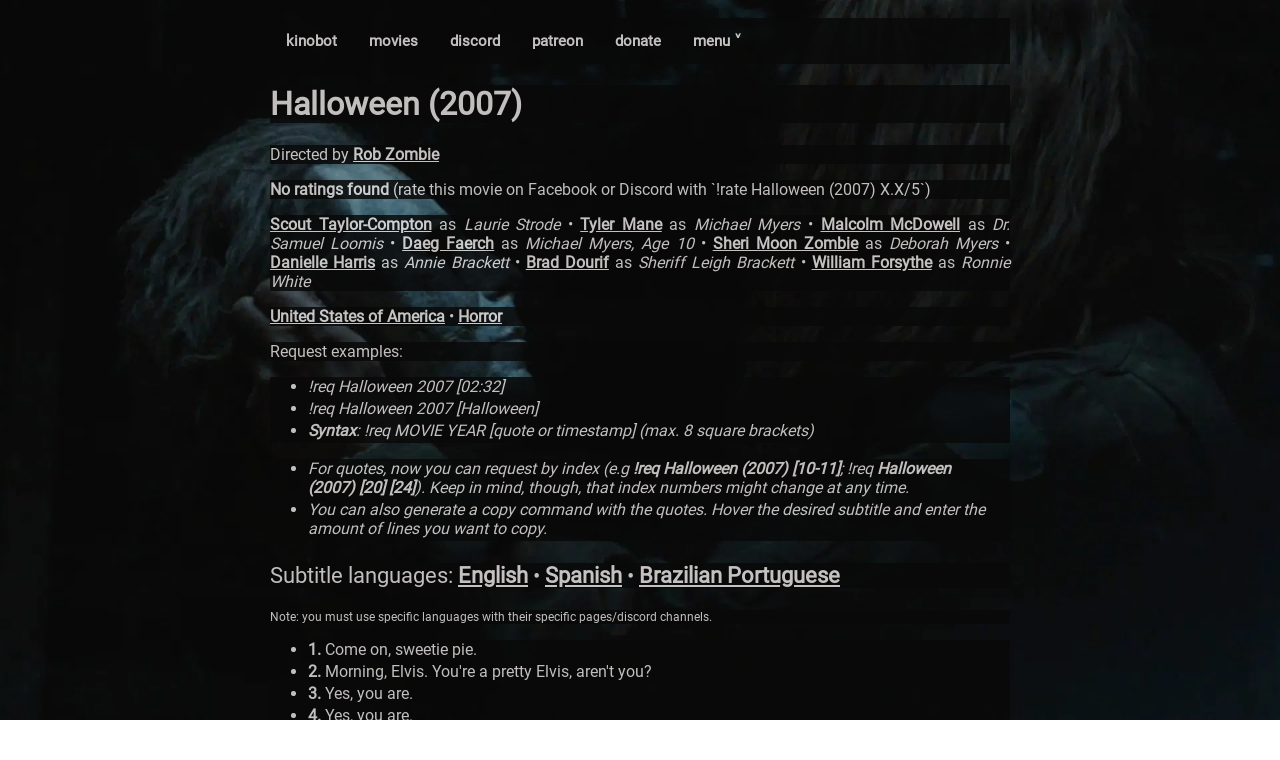

--- FILE ---
content_type: text/html; charset=utf-8
request_url: https://kino.caretas.club/movie/halloween-2007-2082?lang=en
body_size: 62846
content:
<!DOCTYPE html>
<html lang="en">
  <head>
    
    <meta
      name="viewport"
      charset="UTF-8"
      content="width=device-width, initial-scale=1, shrink-to-fit=no"
    />
    <link rel="stylesheet" href="/static/style.css" />
    <link rel="stylesheet" href="/static/movie.css" />
    <link rel="shortcut icon" href="/static/favicon.ico">
    <script src="/static/search.js"></script>
    <script src="/static/search_subs.js"></script>
    <script src="/static/nav.js"></script>
    <meta property="og:type" content="video.movie" />
    <meta property="og:url" content="https://kino.caretas.club/" />
    <meta property="og:title" content="Halloween (2007)
" />
    <meta property="og:description" content="The ultimate bot for cinephiles." />
    <meta property="og:image" content="https://image.tmdb.org/t/p/original/mTnWbNBURKyIxz4ic830pcQOu3l.jpg" />
    <meta property="og:site_name" content="Certified Kino Bot (Kinobot)" />
    <title>
      Halloween (2007)
 - Certified Kino Bot (Kinobot)
    </title>
    
  </head>
  
  <body onload="document.body.style.opacity='1' "style="background-image: url(https://image.tmdb.org/t/p/original/mTnWbNBURKyIxz4ic830pcQOu3l.jpg); padding-bottom: 56%;">
  
    
    <div class="body_content" style="opacity:0.85;">
<div class="navbar" style="background-color: #090909;"">

  <a href="/">kinobot</a>
    <a href="/movie/all">movies</a>
    <a href="https://discord.gg/ZUfxf22Wqn">discord</a>
    <a href="https://www.patreon.com/kinobot">patreon</a>
    <a href="https://www.paypal.com/paypalme/vitiko98">donate</a>
  <div class="dropdown">
  <button class="dropbtn" onclick="drop_down()">menu ˅
    <i class="fa fa-caret-down"></i>
  </button>
  <div class="dropdown-content" id="dropdown"" style="background-color: #090909;">
    <a href="/tv/all">tv shows</a>
    <a href="/tv_alt/all">tv shows (alt)</a>
    <a href="/queue">queue</a>
    <a href="/country/all">countries</a>
    <a href="/genre/all">genres</a>
    <a href="https://github.com/vitiko98/kinobot">source code</a>
  </div>
  </div> 
  
</div>
    
<div class="title" style="background-color:#090909; font-size:16px">
	<h1>Halloween (2007) </h1>
</div>
<div class="director" style="background-color:#090909">
  <p>
  Directed by    <a href=/person/rob-zombie-16848>Rob Zombie</a>   
 </p>
</div>
<div class="rating" style="background-color:#090909">
  <p>
  <strong>No ratings found</strong> (rate this movie on Facebook or Discord with `!rate Halloween (2007) X.X/5`)
 </p>
</div>
<div class="cast" style="background-color:#090909">
  <p>
     <a href=/person/scout-taylorcompton-21318>Scout Taylor-Compton</a> as <i>Laurie Strode</i> • <a href=/person/tyler-mane-9832>Tyler Mane</a> as <i>Michael Myers</i> • <a href=/person/malcolm-mcdowell-56890>Malcolm McDowell</a> as <i>Dr. Samuel Loomis</i> • <a href=/person/daeg-faerch-21317>Daeg Faerch</a> as <i>Michael Myers, Age 10</i> • <a href=/person/sheri-moon-zombie-21319>Sheri Moon Zombie</a> as <i>Deborah Myers</i> • <a href=/person/danielle-harris-21320>Danielle Harris</a> as <i>Annie Brackett</i> • <a href=/person/brad-dourif-1370>Brad Dourif</a> as <i>Sheriff Leigh Brackett</i> • <a href=/person/william-forsythe-4520>William Forsythe</a> as <i>Ronnie White</i>  
 </p>
</div>
 <!-- <div class="credits" style="background-color:#090909">
  <p>
     <a href=/person/tyler-bates-15221>Tyler Bates</a> <i> (Original Music Composer)</i> • <a href=/person/rob-zombie-16848>Rob Zombie</a> <i> (Screenplay)</i> • <a href=/person/rob-zombie-16848>Rob Zombie</a> <i> (Director)</i> • <a href=/person/rob-zombie-16848>Rob Zombie</a> <i> (Producer)</i> • <a href=/person/andy-gould-27735>Andy Gould</a> <i> (Producer)</i> • <a href=/person/phil-parmet-3114>Phil Parmet</a> <i> (Director of Photography)</i> • <a href=/person/glenn-garland-21322>Glenn Garland</a> <i> (Editor)</i> • <a href=/person/malek-akkad-102352>Malek Akkad</a> <i> (Producer)</i> • <a href=/person/rickley-w-dumm-1400093>Rickley W. Dumm</a> <i> (Sound Editor)</i> • <a href=/person/richard-dwan-jr-1403636>Richard Dwan Jr.</a> <i> (Sound Editor)</i> • <a href=/person/scott-sanders-1423757>Scott Sanders</a> <i> (Sound Designer)</i> • <a href=/person/buck-robinson-1603334>Buck Robinson</a> <i> (Sound Mixer)</i>  
 </p>
</div>
-->
<div class="overview" style="background-color:#090909">
  <p></p>
</div>
<div class="meta" style="background-color:#090909">
  <p>
     <a href=/country/united-states-of-america-us>United States of America</a> • <a href=/genre/horror-27>Horror</a>  
 </p>
</div>
<div class="overview" style="background-color:#090909">
  <p>Request examples:</p>
</div>
<div class="subtitle_list" style="background-color:#090909">
  <ul>
    <li>
	    <i> !req Halloween 2007 [02:32]</i>
    </li>
    
    <li>
      <i>!req Halloween 2007 [Halloween]</i>
    </li>
    
     <li>
	     <i><strong>Syntax</strong>: !req MOVIE YEAR [quote or timestamp] (max. 8 square brackets)</i>
    </li>
</div>
<div class="subtitle_list" style="background-color:#090909">
  <ul>
    <li>
	    <i>For quotes, now you can request by index (e.g <strong>!req Halloween (2007) [10-11]</strong>; !req <strong>Halloween (2007) [20] [24]</strong>). Keep in mind, though, that index numbers might change at any time.</i>
    </li>
    <li>
	    <i>You can also generate a copy command with the quotes. Hover the desired subtitle and enter the amount of lines you want to copy.</i>
    </li>
  </ul>
</div>
<div class="overview" style="background-color:#090909; font-size:22px;">
  <p>Subtitle languages: <a href=/movie/halloween-2007-2082?lang=en>English</a> • <a href=/movie/halloween-2007-2082?lang=es>Spanish</a> • <a href=/movie/halloween-2007-2082?lang=pt>Brazilian Portuguese</a></p>
</div>
<div class="overview" style="background-color:#090909; font-size: 12px;">
  <p>Note: you must use specific languages with their specific pages/discord channels.</p>
</div>

<div class="subtitle_list" style="background-color:#090909">
  <ul id="sub_list">
	
		<div class="contenedor">
			<li title="0:01:05.136000" id="sub_0"><strong>1.</strong> Come on, sweetie pie.</li>
			<input type="number" id="lines_0" min="1" max="8" placeholder="Lines to copy"> 
			<button onclick="copyToClipboard('sub_0', 'lines_0')" id="reqButton">Copy !req</button>
			
		</div>
	
		<div class="contenedor">
			<li title="0:01:07.372000" id="sub_1"><strong>2.</strong> Morning, Elvis.
You&#39;re a pretty Elvis, aren&#39;t you?</li>
			<input type="number" id="lines_1" min="1" max="8" placeholder="Lines to copy"> 
			<button onclick="copyToClipboard('sub_1', 'lines_1')" id="reqButton">Copy !req</button>
			
		</div>
	
		<div class="contenedor">
			<li title="0:01:11.943000" id="sub_2"><strong>3.</strong> Yes, you are.</li>
			<input type="number" id="lines_2" min="1" max="8" placeholder="Lines to copy"> 
			<button onclick="copyToClipboard('sub_2', 'lines_2')" id="reqButton">Copy !req</button>
			
		</div>
	
		<div class="contenedor">
			<li title="0:01:14.312000" id="sub_3"><strong>4.</strong> Yes, you are.</li>
			<input type="number" id="lines_3" min="1" max="8" placeholder="Lines to copy"> 
			<button onclick="copyToClipboard('sub_3', 'lines_3')" id="reqButton">Copy !req</button>
			
		</div>
	
		<div class="contenedor">
			<li title="0:01:16.981000" id="sub_4"><strong>5.</strong> Jesus Christ, Ronnie, you know
I have to fucking work tonight.</li>
			<input type="number" id="lines_4" min="1" max="8" placeholder="Lines to copy"> 
			<button onclick="copyToClipboard('sub_4', 'lines_4')" id="reqButton">Copy !req</button>
			
		</div>
	
		<div class="contenedor">
			<li title="0:01:21.152000" id="sub_5"><strong>6.</strong> Somebody around here
has got to make some money.</li>
			<input type="number" id="lines_5" min="1" max="8" placeholder="Lines to copy"> 
			<button onclick="copyToClipboard('sub_5', 'lines_5')" id="reqButton">Copy !req</button>
			
		</div>
	
		<div class="contenedor">
			<li title="0:01:22.787000" id="sub_6"><strong>7.</strong> I&#39;m all broken up here, bitch.
I can&#39;t work.</li>
			<input type="number" id="lines_6" min="1" max="8" placeholder="Lines to copy"> 
			<button onclick="copyToClipboard('sub_6', 'lines_6')" id="reqButton">Copy !req</button>
			
		</div>
	
		<div class="contenedor">
			<li title="0:01:25.923000" id="sub_7"><strong>8.</strong> - Yeah, and whose fault is that?
- Fuck you.</li>
			<input type="number" id="lines_7" min="1" max="8" placeholder="Lines to copy"> 
			<button onclick="copyToClipboard('sub_7', 'lines_7')" id="reqButton">Copy !req</button>
			
		</div>
	
		<div class="contenedor">
			<li title="0:01:27.892000" id="sub_8"><strong>9.</strong> Oh, my God, you&#39;re pathetic.</li>
			<input type="number" id="lines_8" min="1" max="8" placeholder="Lines to copy"> 
			<button onclick="copyToClipboard('sub_8', 'lines_8')" id="reqButton">Copy !req</button>
			
		</div>
	
		<div class="contenedor">
			<li title="0:01:30.228000" id="sub_9"><strong>10.</strong> You know that new waitress
over at the Bingo Lounge?</li>
			<input type="number" id="lines_9" min="1" max="8" placeholder="Lines to copy"> 
			<button onclick="copyToClipboard('sub_9', 'lines_9')" id="reqButton">Copy !req</button>
			
		</div>
	
		<div class="contenedor">
			<li title="0:01:32.497000" id="sub_10"><strong>11.</strong> She&#39;s been giving me the freaky eye.</li>
			<input type="number" id="lines_10" min="1" max="8" placeholder="Lines to copy"> 
			<button onclick="copyToClipboard('sub_10', 'lines_10')" id="reqButton">Copy !req</button>
			
		</div>
	
		<div class="contenedor">
			<li title="0:01:34.799000" id="sub_11"><strong>12.</strong> Oh, the whore with the big tits
hanging down to her knees?</li>
			<input type="number" id="lines_11" min="1" max="8" placeholder="Lines to copy"> 
			<button onclick="copyToClipboard('sub_11', 'lines_11')" id="reqButton">Copy !req</button>
			
		</div>
	
		<div class="contenedor">
			<li title="0:01:37.268000" id="sub_12"><strong>13.</strong> Maybe I&#39;ll choke the chicken,</li>
			<input type="number" id="lines_12" min="1" max="8" placeholder="Lines to copy"> 
			<button onclick="copyToClipboard('sub_12', 'lines_12')" id="reqButton">Copy !req</button>
			
		</div>
	
		<div class="contenedor">
			<li title="0:01:38.536000" id="sub_13"><strong>14.</strong> purge my snorkel
all over them flappy-ass tits.</li>
			<input type="number" id="lines_13" min="1" max="8" placeholder="Lines to copy"> 
			<button onclick="copyToClipboard('sub_13', 'lines_13')" id="reqButton">Copy !req</button>
			
		</div>
	
		<div class="contenedor">
			<li title="0:01:41.105000" id="sub_14"><strong>15.</strong> Good. Well, have
a good fucking time.</li>
			<input type="number" id="lines_14" min="1" max="8" placeholder="Lines to copy"> 
			<button onclick="copyToClipboard('sub_14', 'lines_14')" id="reqButton">Copy !req</button>
			
		</div>
	
		<div class="contenedor">
			<li title="0:01:42.440000" id="sub_15"><strong>16.</strong> - I will.
- I hope she likes cripples.</li>
			<input type="number" id="lines_15" min="1" max="8" placeholder="Lines to copy"> 
			<button onclick="copyToClipboard('sub_15', 'lines_15')" id="reqButton">Copy !req</button>
			
		</div>
	
		<div class="contenedor">
			<li title="0:01:43.775000" id="sub_16"><strong>17.</strong> Bitch, I will crawl over there,
and I will skull fuck the shit outta you!</li>
			<input type="number" id="lines_16" min="1" max="8" placeholder="Lines to copy"> 
			<button onclick="copyToClipboard('sub_16', 'lines_16')" id="reqButton">Copy !req</button>
			
		</div>
	
		<div class="contenedor">
			<li title="0:01:47.979000" id="sub_17"><strong>18.</strong> Oh, I&#39;ll get the crutches for you.</li>
			<input type="number" id="lines_17" min="1" max="8" placeholder="Lines to copy"> 
			<button onclick="copyToClipboard('sub_17', 'lines_17')" id="reqButton">Copy !req</button>
			
		</div>
	
		<div class="contenedor">
			<li title="0:01:52.650000" id="sub_18"><strong>19.</strong> See what you did?
Fucking loudmouth.</li>
			<input type="number" id="lines_18" min="1" max="8" placeholder="Lines to copy"> 
			<button onclick="copyToClipboard('sub_18', 'lines_18')" id="reqButton">Copy !req</button>
			
		</div>
	
		<div class="contenedor">
			<li title="0:01:54.685000" id="sub_19"><strong>20.</strong> Waah! Waah!</li>
			<input type="number" id="lines_19" min="1" max="8" placeholder="Lines to copy"> 
			<button onclick="copyToClipboard('sub_19', 'lines_19')" id="reqButton">Copy !req</button>
			
		</div>
	
		<div class="contenedor">
			<li title="0:01:55.753000" id="sub_20"><strong>21.</strong> That&#39;s all that fucker does is cry.</li>
			<input type="number" id="lines_20" min="1" max="8" placeholder="Lines to copy"> 
			<button onclick="copyToClipboard('sub_20', 'lines_20')" id="reqButton">Copy !req</button>
			
		</div>
	
		<div class="contenedor">
			<li title="0:01:57.522000" id="sub_21"><strong>22.</strong> Waah! Waah!</li>
			<input type="number" id="lines_21" min="1" max="8" placeholder="Lines to copy"> 
			<button onclick="copyToClipboard('sub_21', 'lines_21')" id="reqButton">Copy !req</button>
			
		</div>
	
		<div class="contenedor">
			<li title="0:02:00.258000" id="sub_22"><strong>23.</strong> Cry and shit. Cry and shit.</li>
			<input type="number" id="lines_22" min="1" max="8" placeholder="Lines to copy"> 
			<button onclick="copyToClipboard('sub_22', 'lines_22')" id="reqButton">Copy !req</button>
			
		</div>
	
		<div class="contenedor">
			<li title="0:02:02.026000" id="sub_23"><strong>24.</strong> Just like you.
That&#39;s all you do is cry and shit.</li>
			<input type="number" id="lines_23" min="1" max="8" placeholder="Lines to copy"> 
			<button onclick="copyToClipboard('sub_23', 'lines_23')" id="reqButton">Copy !req</button>
			
		</div>
	
		<div class="contenedor">
			<li title="0:02:03.995000" id="sub_24"><strong>25.</strong> Fuck you and set it
on my pole right now, bitch.</li>
			<input type="number" id="lines_24" min="1" max="8" placeholder="Lines to copy"> 
			<button onclick="copyToClipboard('sub_24', 'lines_24')" id="reqButton">Copy !req</button>
			
		</div>
	
		<div class="contenedor">
			<li title="0:02:06.297000" id="sub_25"><strong>26.</strong> Fuck off.</li>
			<input type="number" id="lines_25" min="1" max="8" placeholder="Lines to copy"> 
			<button onclick="copyToClipboard('sub_25', 'lines_25')" id="reqButton">Copy !req</button>
			
		</div>
	
		<div class="contenedor">
			<li title="0:02:13.671000" id="sub_26"><strong>27.</strong> Mom?</li>
			<input type="number" id="lines_26" min="1" max="8" placeholder="Lines to copy"> 
			<button onclick="copyToClipboard('sub_26', 'lines_26')" id="reqButton">Copy !req</button>
			
		</div>
	
		<div class="contenedor">
			<li title="0:02:18.876000" id="sub_27"><strong>28.</strong> Can&#39;t you see I&#39;m making eggs over here?</li>
			<input type="number" id="lines_27" min="1" max="8" placeholder="Lines to copy"> 
			<button onclick="copyToClipboard('sub_27', 'lines_27')" id="reqButton">Copy !req</button>
			
		</div>
	
		<div class="contenedor">
			<li title="0:02:20.978000" id="sub_28"><strong>29.</strong> I&#39;ll pass.</li>
			<input type="number" id="lines_28" min="1" max="8" placeholder="Lines to copy"> 
			<button onclick="copyToClipboard('sub_28', 'lines_28')" id="reqButton">Copy !req</button>
			
		</div>
	
		<div class="contenedor">
			<li title="0:02:22.513000" id="sub_29"><strong>30.</strong> Since when?</li>
			<input type="number" id="lines_29" min="1" max="8" placeholder="Lines to copy"> 
			<button onclick="copyToClipboard('sub_29', 'lines_29')" id="reqButton">Copy !req</button>
			
		</div>
	
		<div class="contenedor">
			<li title="0:02:23.648000" id="sub_30"><strong>31.</strong> Since now. They&#39;re chicken abortions,
and they&#39;re fucking gross.</li>
			<input type="number" id="lines_30" min="1" max="8" placeholder="Lines to copy"> 
			<button onclick="copyToClipboard('sub_30', 'lines_30')" id="reqButton">Copy !req</button>
			
		</div>
	
		<div class="contenedor">
			<li title="0:02:27.051000" id="sub_31"><strong>32.</strong> They are not chicken abortions.</li>
			<input type="number" id="lines_31" min="1" max="8" placeholder="Lines to copy"> 
			<button onclick="copyToClipboard('sub_31', 'lines_31')" id="reqButton">Copy !req</button>
			
		</div>
	
		<div class="contenedor">
			<li title="0:02:28.953000" id="sub_32"><strong>33.</strong> Like you know what an abortion is.</li>
			<input type="number" id="lines_32" min="1" max="8" placeholder="Lines to copy"> 
			<button onclick="copyToClipboard('sub_32', 'lines_32')" id="reqButton">Copy !req</button>
			
		</div>
	
		<div class="contenedor">
			<li title="0:02:32.590000" id="sub_33"><strong>34.</strong> You know what, can you please
go upstairs and get your brother?</li>
			<input type="number" id="lines_33" min="1" max="8" placeholder="Lines to copy"> 
			<button onclick="copyToClipboard('sub_33', 'lines_33')" id="reqButton">Copy !req</button>
			
		</div>
	
		<div class="contenedor">
			<li title="0:02:34.625000" id="sub_34"><strong>35.</strong> Why do I always have to do it?</li>
			<input type="number" id="lines_34" min="1" max="8" placeholder="Lines to copy"> 
			<button onclick="copyToClipboard('sub_34', 'lines_34')" id="reqButton">Copy !req</button>
			
		</div>
	
		<div class="contenedor">
			<li title="0:02:36.360000" id="sub_35"><strong>36.</strong> Just do it!</li>
			<input type="number" id="lines_35" min="1" max="8" placeholder="Lines to copy"> 
			<button onclick="copyToClipboard('sub_35', 'lines_35')" id="reqButton">Copy !req</button>
			
		</div>
	
		<div class="contenedor">
			<li title="0:02:39.564000" id="sub_36"><strong>37.</strong> Don&#39;t you give me that look!</li>
			<input type="number" id="lines_36" min="1" max="8" placeholder="Lines to copy"> 
			<button onclick="copyToClipboard('sub_36', 'lines_36')" id="reqButton">Copy !req</button>
			
		</div>
	
		<div class="contenedor">
			<li title="0:02:43.134000" id="sub_37"><strong>38.</strong> Man, that bitch got herself
a nice little dumper.</li>
			<input type="number" id="lines_37" min="1" max="8" placeholder="Lines to copy"> 
			<button onclick="copyToClipboard('sub_37', 'lines_37')" id="reqButton">Copy !req</button>
			
		</div>
	
		<div class="contenedor">
			<li title="0:02:47.271000" id="sub_38"><strong>39.</strong> - What did you just say?
- You heard me.</li>
			<input type="number" id="lines_38" min="1" max="8" placeholder="Lines to copy"> 
			<button onclick="copyToClipboard('sub_38', 'lines_38')" id="reqButton">Copy !req</button>
			
		</div>
	
		<div class="contenedor">
			<li title="0:02:50.041000" id="sub_39"><strong>40.</strong> No, say it again, Ronnie!
Say it to my face!</li>
			<input type="number" id="lines_39" min="1" max="8" placeholder="Lines to copy"> 
			<button onclick="copyToClipboard('sub_39', 'lines_39')" id="reqButton">Copy !req</button>
			
		</div>
	
		<div class="contenedor">
			<li title="0:02:53.277000" id="sub_40"><strong>41.</strong> Oh, what&#39;s the matter?
You jealous of your own daughter&#39;s ass?</li>
			<input type="number" id="lines_40" min="1" max="8" placeholder="Lines to copy"> 
			<button onclick="copyToClipboard('sub_40', 'lines_40')" id="reqButton">Copy !req</button>
			
		</div>
	
		<div class="contenedor">
			<li title="0:02:56.881000" id="sub_41"><strong>42.</strong> - Fucking pig.
- Aah!</li>
			<input type="number" id="lines_41" min="1" max="8" placeholder="Lines to copy"> 
			<button onclick="copyToClipboard('sub_41', 'lines_41')" id="reqButton">Copy !req</button>
			
		</div>
	
		<div class="contenedor">
			<li title="0:02:59.117000" id="sub_42"><strong>43.</strong> You fucking whore!</li>
			<input type="number" id="lines_42" min="1" max="8" placeholder="Lines to copy"> 
			<button onclick="copyToClipboard('sub_42', 'lines_42')" id="reqButton">Copy !req</button>
			
		</div>
	
		<div class="contenedor">
			<li title="0:03:01.919000" id="sub_43"><strong>44.</strong> All right, now clean it up!</li>
			<input type="number" id="lines_43" min="1" max="8" placeholder="Lines to copy"> 
			<button onclick="copyToClipboard('sub_43', 'lines_43')" id="reqButton">Copy !req</button>
			
		</div>
	
		<div class="contenedor">
			<li title="0:03:04.522000" id="sub_44"><strong>45.</strong> - Go on.
- I&#39;m not gonna do this anymore!</li>
			<input type="number" id="lines_44" min="1" max="8" placeholder="Lines to copy"> 
			<button onclick="copyToClipboard('sub_44', 'lines_44')" id="reqButton">Copy !req</button>
			
		</div>
	
		<div class="contenedor">
			<li title="0:03:07.692000" id="sub_45"><strong>46.</strong> Michael.</li>
			<input type="number" id="lines_45" min="1" max="8" placeholder="Lines to copy"> 
			<button onclick="copyToClipboard('sub_45', 'lines_45')" id="reqButton">Copy !req</button>
			
		</div>
	
		<div class="contenedor">
			<li title="0:03:09.460000" id="sub_46"><strong>47.</strong> Stop jerking off in there.</li>
			<input type="number" id="lines_46" min="1" max="8" placeholder="Lines to copy"> 
			<button onclick="copyToClipboard('sub_46', 'lines_46')" id="reqButton">Copy !req</button>
			
		</div>
	
		<div class="contenedor">
			<li title="0:03:11.762000" id="sub_47"><strong>48.</strong> Get away!</li>
			<input type="number" id="lines_47" min="1" max="8" placeholder="Lines to copy"> 
			<button onclick="copyToClipboard('sub_47', 'lines_47')" id="reqButton">Copy !req</button>
			
		</div>
	
		<div class="contenedor">
			<li title="0:03:13.131000" id="sub_48"><strong>49.</strong> Hey! Get your ass downstairs</li>
			<input type="number" id="lines_48" min="1" max="8" placeholder="Lines to copy"> 
			<button onclick="copyToClipboard('sub_48', 'lines_48')" id="reqButton">Copy !req</button>
			
		</div>
	
		<div class="contenedor">
			<li title="0:03:15.299000" id="sub_49"><strong>50.</strong> and wash your hands, you little shit.</li>
			<input type="number" id="lines_49" min="1" max="8" placeholder="Lines to copy"> 
			<button onclick="copyToClipboard('sub_49', 'lines_49')" id="reqButton">Copy !req</button>
			
		</div>
	
		<div class="contenedor">
			<li title="0:03:17.235000" id="sub_50"><strong>51.</strong> I&#39;m not listening!
Aaaahhh!</li>
			<input type="number" id="lines_50" min="1" max="8" placeholder="Lines to copy"> 
			<button onclick="copyToClipboard('sub_50', 'lines_50')" id="reqButton">Copy !req</button>
			
		</div>
	
		<div class="contenedor">
			<li title="0:03:20.838000" id="sub_51"><strong>52.</strong> Let me tell you something.</li>
			<input type="number" id="lines_51" min="1" max="8" placeholder="Lines to copy"> 
			<button onclick="copyToClipboard('sub_51', 'lines_51')" id="reqButton">Copy !req</button>
			
		</div>
	
		<div class="contenedor">
			<li title="0:03:22.140000" id="sub_52"><strong>53.</strong> That freak of yours,
he needs some serious discipline.</li>
			<input type="number" id="lines_52" min="1" max="8" placeholder="Lines to copy"> 
			<button onclick="copyToClipboard('sub_52', 'lines_52')" id="reqButton">Copy !req</button>
			
		</div>
	
		<div class="contenedor">
			<li title="0:03:24.375000" id="sub_53"><strong>54.</strong> I mean, he runs around like a little bitch.</li>
			<input type="number" id="lines_53" min="1" max="8" placeholder="Lines to copy"> 
			<button onclick="copyToClipboard('sub_53', 'lines_53')" id="reqButton">Copy !req</button>
			
		</div>
	
		<div class="contenedor">
			<li title="0:03:26.444000" id="sub_54"><strong>55.</strong> You leave him alone.
Keep your hands off him.</li>
			<input type="number" id="lines_54" min="1" max="8" placeholder="Lines to copy"> 
			<button onclick="copyToClipboard('sub_54', 'lines_54')" id="reqButton">Copy !req</button>
			
		</div>
	
		<div class="contenedor">
			<li title="0:03:28.412000" id="sub_55"><strong>56.</strong> Give me a fucking break.
He&#39;s probably a queer.</li>
			<input type="number" id="lines_55" min="1" max="8" placeholder="Lines to copy"> 
			<button onclick="copyToClipboard('sub_55', 'lines_55')" id="reqButton">Copy !req</button>
			
		</div>
	
		<div class="contenedor">
			<li title="0:03:31.716000" id="sub_56"><strong>57.</strong> He&#39;s gonna grow up,
end up cutting his dick and balls off</li>
			<input type="number" id="lines_56" min="1" max="8" placeholder="Lines to copy"> 
			<button onclick="copyToClipboard('sub_56', 'lines_56')" id="reqButton">Copy !req</button>
			
		</div>
	
		<div class="contenedor">
			<li title="0:03:34.085000" id="sub_57"><strong>58.</strong> and changing his name to Michelle.</li>
			<input type="number" id="lines_57" min="1" max="8" placeholder="Lines to copy"> 
			<button onclick="copyToClipboard('sub_57', 'lines_57')" id="reqButton">Copy !req</button>
			
		</div>
	
		<div class="contenedor">
			<li title="0:03:37.155000" id="sub_58"><strong>59.</strong> There he is.
Good morning, Michelle, ma belle.</li>
			<input type="number" id="lines_58" min="1" max="8" placeholder="Lines to copy"> 
			<button onclick="copyToClipboard('sub_58', 'lines_58')" id="reqButton">Copy !req</button>
			
		</div>
	
		<div class="contenedor">
			<li title="0:03:39.924000" id="sub_59"><strong>60.</strong> What the hell took you two so long?</li>
			<input type="number" id="lines_59" min="1" max="8" placeholder="Lines to copy"> 
			<button onclick="copyToClipboard('sub_59', 'lines_59')" id="reqButton">Copy !req</button>
			
		</div>
	
		<div class="contenedor">
			<li title="0:03:41.959000" id="sub_60"><strong>61.</strong> Elvis died. I had to flush him.</li>
			<input type="number" id="lines_60" min="1" max="8" placeholder="Lines to copy"> 
			<button onclick="copyToClipboard('sub_60', 'lines_60')" id="reqButton">Copy !req</button>
			
		</div>
	
		<div class="contenedor">
			<li title="0:03:44.929000" id="sub_61"><strong>62.</strong> Oh, honey, I&#39;m sorry.</li>
			<input type="number" id="lines_61" min="1" max="8" placeholder="Lines to copy"> 
			<button onclick="copyToClipboard('sub_61', 'lines_61')" id="reqButton">Copy !req</button>
			
		</div>
	
		<div class="contenedor">
			<li title="0:03:47.465000" id="sub_62"><strong>63.</strong> We&#39;ll get you a new one
after school, okay?</li>
			<input type="number" id="lines_62" min="1" max="8" placeholder="Lines to copy"> 
			<button onclick="copyToClipboard('sub_62', 'lines_62')" id="reqButton">Copy !req</button>
			
		</div>
	
		<div class="contenedor">
			<li title="0:03:49.700000" id="sub_63"><strong>64.</strong> Okay.</li>
			<input type="number" id="lines_63" min="1" max="8" placeholder="Lines to copy"> 
			<button onclick="copyToClipboard('sub_63', 'lines_63')" id="reqButton">Copy !req</button>
			
		</div>
	
		<div class="contenedor">
			<li title="0:03:51.035000" id="sub_64"><strong>65.</strong> What&#39;d you do to him,
stroke him to death?</li>
			<input type="number" id="lines_64" min="1" max="8" placeholder="Lines to copy"> 
			<button onclick="copyToClipboard('sub_64', 'lines_64')" id="reqButton">Copy !req</button>
			
		</div>
	
		<div class="contenedor">
			<li title="0:03:54.038000" id="sub_65"><strong>66.</strong> Uh, Elvis.</li>
			<input type="number" id="lines_65" min="1" max="8" placeholder="Lines to copy"> 
			<button onclick="copyToClipboard('sub_65', 'lines_65')" id="reqButton">Copy !req</button>
			
		</div>
	
		<div class="contenedor">
			<li title="0:03:55.606000" id="sub_66"><strong>67.</strong> Elvis! Uh! Uh! Uh!</li>
			<input type="number" id="lines_66" min="1" max="8" placeholder="Lines to copy"> 
			<button onclick="copyToClipboard('sub_66', 'lines_66')" id="reqButton">Copy !req</button>
			
		</div>
	
		<div class="contenedor">
			<li title="0:03:58.376000" id="sub_67"><strong>68.</strong> You know what?
It&#39;s a fucking rat.</li>
			<input type="number" id="lines_67" min="1" max="8" placeholder="Lines to copy"> 
			<button onclick="copyToClipboard('sub_67', 'lines_67')" id="reqButton">Copy !req</button>
			
		</div>
	
		<div class="contenedor">
			<li title="0:04:00.311000" id="sub_68"><strong>69.</strong> Who pays money for a fucking rat?</li>
			<input type="number" id="lines_68" min="1" max="8" placeholder="Lines to copy"> 
			<button onclick="copyToClipboard('sub_68', 'lines_68')" id="reqButton">Copy !req</button>
			
		</div>
	
		<div class="contenedor">
			<li title="0:04:02.180000" id="sub_69"><strong>70.</strong> I mean, it&#39;s a goddamn rat, man.</li>
			<input type="number" id="lines_69" min="1" max="8" placeholder="Lines to copy"> 
			<button onclick="copyToClipboard('sub_69', 'lines_69')" id="reqButton">Copy !req</button>
			
		</div>
	
		<div class="contenedor">
			<li title="0:04:04.048000" id="sub_70"><strong>71.</strong> Morning, Boo.</li>
			<input type="number" id="lines_70" min="1" max="8" placeholder="Lines to copy"> 
			<button onclick="copyToClipboard('sub_70', 'lines_70')" id="reqButton">Copy !req</button>
			
		</div>
	
		<div class="contenedor">
			<li title="0:04:05.449000" id="sub_71"><strong>72.</strong> &#34;Morning, Boo.&#34;</li>
			<input type="number" id="lines_71" min="1" max="8" placeholder="Lines to copy"> 
			<button onclick="copyToClipboard('sub_71', 'lines_71')" id="reqButton">Copy !req</button>
			
		</div>
	
		<div class="contenedor">
			<li title="0:04:11.656000" id="sub_72"><strong>73.</strong> Take that damn thing off.</li>
			<input type="number" id="lines_72" min="1" max="8" placeholder="Lines to copy"> 
			<button onclick="copyToClipboard('sub_72', 'lines_72')" id="reqButton">Copy !req</button>
			
		</div>
	
		<div class="contenedor">
			<li title="0:04:17.361000" id="sub_73"><strong>74.</strong> You are starting to annoy me, boy.</li>
			<input type="number" id="lines_73" min="1" max="8" placeholder="Lines to copy"> 
			<button onclick="copyToClipboard('sub_73', 'lines_73')" id="reqButton">Copy !req</button>
			
		</div>
	
		<div class="contenedor">
			<li title="0:04:18.896000" id="sub_74"><strong>75.</strong> I hate you.</li>
			<input type="number" id="lines_74" min="1" max="8" placeholder="Lines to copy"> 
			<button onclick="copyToClipboard('sub_74', 'lines_74')" id="reqButton">Copy !req</button>
			
		</div>
	
		<div class="contenedor">
			<li title="0:04:19.997000" id="sub_75"><strong>76.</strong> And I hate you, too. You see this?</li>
			<input type="number" id="lines_75" min="1" max="8" placeholder="Lines to copy"> 
			<button onclick="copyToClipboard('sub_75', 'lines_75')" id="reqButton">Copy !req</button>
			
		</div>
	
		<div class="contenedor">
			<li title="0:04:22.066000" id="sub_76"><strong>77.</strong> As soon as this heals,
I&#39;m gonna break it again on your fucking face!</li>
			<input type="number" id="lines_76" min="1" max="8" placeholder="Lines to copy"> 
			<button onclick="copyToClipboard('sub_76', 'lines_76')" id="reqButton">Copy !req</button>
			
		</div>
	
		<div class="contenedor">
			<li title="0:04:25.002000" id="sub_77"><strong>78.</strong> Enough, all right?
Can we just eat in peace for once?</li>
			<input type="number" id="lines_77" min="1" max="8" placeholder="Lines to copy"> 
			<button onclick="copyToClipboard('sub_77', 'lines_77')" id="reqButton">Copy !req</button>
			
		</div>
	
		<div class="contenedor">
			<li title="0:04:37.915000" id="sub_78"><strong>79.</strong> What a fucking pussy, dude.
I told you he wouldn&#39;t fight.</li>
			<input type="number" id="lines_78" min="1" max="8" placeholder="Lines to copy"> 
			<button onclick="copyToClipboard('sub_78', 'lines_78')" id="reqButton">Copy !req</button>
			
		</div>
	
		<div class="contenedor">
			<li title="0:04:41.285000" id="sub_79"><strong>80.</strong> He&#39;s all fucking talk.
I was like— We were fighting, right?</li>
			<input type="number" id="lines_79" min="1" max="8" placeholder="Lines to copy"> 
			<button onclick="copyToClipboard('sub_79', 'lines_79')" id="reqButton">Copy !req</button>
			
		</div>
	
		<div class="contenedor">
			<li title="0:04:43.354000" id="sub_80"><strong>81.</strong> You were there. He was like,
&#34;I&#39;m not gonna fight you.&#34; I was like—</li>
			<input type="number" id="lines_80" min="1" max="8" placeholder="Lines to copy"> 
			<button onclick="copyToClipboard('sub_80', 'lines_80')" id="reqButton">Copy !req</button>
			
		</div>
	
		<div class="contenedor">
			<li title="0:04:46.090000" id="sub_81"><strong>82.</strong> Yes!</li>
			<input type="number" id="lines_81" min="1" max="8" placeholder="Lines to copy"> 
			<button onclick="copyToClipboard('sub_81', 'lines_81')" id="reqButton">Copy !req</button>
			
		</div>
	
		<div class="contenedor">
			<li title="0:04:48.793000" id="sub_82"><strong>83.</strong> I know where he lives.</li>
			<input type="number" id="lines_82" min="1" max="8" placeholder="Lines to copy"> 
			<button onclick="copyToClipboard('sub_82', 'lines_82')" id="reqButton">Copy !req</button>
			
		</div>
	
		<div class="contenedor">
			<li title="0:04:50.194000" id="sub_83"><strong>84.</strong> - You want to egg his house?
- We can totally do that.</li>
			<input type="number" id="lines_83" min="1" max="8" placeholder="Lines to copy"> 
			<button onclick="copyToClipboard('sub_83', 'lines_83')" id="reqButton">Copy !req</button>
			
		</div>
	
		<div class="contenedor">
			<li title="0:04:52.496000" id="sub_84"><strong>85.</strong> - Yeah.
- Oh.</li>
			<input type="number" id="lines_84" min="1" max="8" placeholder="Lines to copy"> 
			<button onclick="copyToClipboard('sub_84', 'lines_84')" id="reqButton">Copy !req</button>
			
		</div>
	
		<div class="contenedor">
			<li title="0:04:53.698000" id="sub_85"><strong>86.</strong> Hey, shit-pants.</li>
			<input type="number" id="lines_85" min="1" max="8" placeholder="Lines to copy"> 
			<button onclick="copyToClipboard('sub_85', 'lines_85')" id="reqButton">Copy !req</button>
			
		</div>
	
		<div class="contenedor">
			<li title="0:04:55.666000" id="sub_86"><strong>87.</strong> What&#39;s going on? You know, um...</li>
			<input type="number" id="lines_86" min="1" max="8" placeholder="Lines to copy"> 
			<button onclick="copyToClipboard('sub_86', 'lines_86')" id="reqButton">Copy !req</button>
			
		</div>
	
		<div class="contenedor">
			<li title="0:04:58.236000" id="sub_87"><strong>88.</strong> I heard your sister got caught
selling blow jobs in the bathroom.</li>
			<input type="number" id="lines_87" min="1" max="8" placeholder="Lines to copy"> 
			<button onclick="copyToClipboard('sub_87', 'lines_87')" id="reqButton">Copy !req</button>
			
		</div>
	
		<div class="contenedor">
			<li title="0:05:01.872000" id="sub_88"><strong>89.</strong> I heard they had to pump the cum
out of her stomach.</li>
			<input type="number" id="lines_88" min="1" max="8" placeholder="Lines to copy"> 
			<button onclick="copyToClipboard('sub_88', 'lines_88')" id="reqButton">Copy !req</button>
			
		</div>
	
		<div class="contenedor">
			<li title="0:05:08.746000" id="sub_89"><strong>90.</strong> Hey, Mikey, how&#39;s your mom doing?</li>
			<input type="number" id="lines_89" min="1" max="8" placeholder="Lines to copy"> 
			<button onclick="copyToClipboard('sub_89', 'lines_89')" id="reqButton">Copy !req</button>
			
		</div>
	
		<div class="contenedor">
			<li title="0:05:10.581000" id="sub_90"><strong>91.</strong> You know, my old man said that for a buck
she&#39;d rub her tits on his face.</li>
			<input type="number" id="lines_90" min="1" max="8" placeholder="Lines to copy"> 
			<button onclick="copyToClipboard('sub_90', 'lines_90')" id="reqButton">Copy !req</button>
			
		</div>
	
		<div class="contenedor">
			<li title="0:05:13.818000" id="sub_91"><strong>92.</strong> Shut up.</li>
			<input type="number" id="lines_91" min="1" max="8" placeholder="Lines to copy"> 
			<button onclick="copyToClipboard('sub_91', 'lines_91')" id="reqButton">Copy !req</button>
			
		</div>
	
		<div class="contenedor">
			<li title="0:05:15.486000" id="sub_92"><strong>93.</strong> What the fuck did you say, faggot?</li>
			<input type="number" id="lines_92" min="1" max="8" placeholder="Lines to copy"> 
			<button onclick="copyToClipboard('sub_92', 'lines_92')" id="reqButton">Copy !req</button>
			
		</div>
	
		<div class="contenedor">
			<li title="0:05:16.887000" id="sub_93"><strong>94.</strong> - Mikey&#39;s upset.
- Look how tough he is.</li>
			<input type="number" id="lines_93" min="1" max="8" placeholder="Lines to copy"> 
			<button onclick="copyToClipboard('sub_93', 'lines_93')" id="reqButton">Copy !req</button>
			
		</div>
	
		<div class="contenedor">
			<li title="0:05:19.724000" id="sub_94"><strong>95.</strong> Hey, ball-licker, check this out.</li>
			<input type="number" id="lines_94" min="1" max="8" placeholder="Lines to copy"> 
			<button onclick="copyToClipboard('sub_94', 'lines_94')" id="reqButton">Copy !req</button>
			
		</div>
	
		<div class="contenedor">
			<li title="0:05:23.561000" id="sub_95"><strong>96.</strong> I was thinking of making copies of Mommy
for the whole school.</li>
			<input type="number" id="lines_95" min="1" max="8" placeholder="Lines to copy"> 
			<button onclick="copyToClipboard('sub_95', 'lines_95')" id="reqButton">Copy !req</button>
			
		</div>
	
		<div class="contenedor">
			<li title="0:05:27.632000" id="sub_96"><strong>97.</strong> - Fuck you.
- Hey! Tough guy!</li>
			<input type="number" id="lines_96" min="1" max="8" placeholder="Lines to copy"> 
			<button onclick="copyToClipboard('sub_96', 'lines_96')" id="reqButton">Copy !req</button>
			
		</div>
	
		<div class="contenedor">
			<li title="0:05:30.334000" id="sub_97"><strong>98.</strong> Think she&#39;d suck my dick for a quarter
and let me suck her tits?</li>
			<input type="number" id="lines_97" min="1" max="8" placeholder="Lines to copy"> 
			<button onclick="copyToClipboard('sub_97', 'lines_97')" id="reqButton">Copy !req</button>
			
		</div>
	
		<div class="contenedor">
			<li title="0:05:34.872000" id="sub_98"><strong>99.</strong> - Shut up! Shut up!
- Don&#39;t fucking yell in my face, you bitch!</li>
			<input type="number" id="lines_98" min="1" max="8" placeholder="Lines to copy"> 
			<button onclick="copyToClipboard('sub_98', 'lines_98')" id="reqButton">Copy !req</button>
			
		</div>
	
		<div class="contenedor">
			<li title="0:05:40.845000" id="sub_99"><strong>100.</strong> Fuck off!</li>
			<input type="number" id="lines_99" min="1" max="8" placeholder="Lines to copy"> 
			<button onclick="copyToClipboard('sub_99', 'lines_99')" id="reqButton">Copy !req</button>
			
		</div>
	
		<div class="contenedor">
			<li title="0:05:43.114000" id="sub_100"><strong>101.</strong> What the hell is going on here?</li>
			<input type="number" id="lines_100" min="1" max="8" placeholder="Lines to copy"> 
			<button onclick="copyToClipboard('sub_100', 'lines_100')" id="reqButton">Copy !req</button>
			
		</div>
	
		<div class="contenedor">
			<li title="0:05:45.216000" id="sub_101"><strong>102.</strong> Break it up!</li>
			<input type="number" id="lines_101" min="1" max="8" placeholder="Lines to copy"> 
			<button onclick="copyToClipboard('sub_101', 'lines_101')" id="reqButton">Copy !req</button>
			
		</div>
	
		<div class="contenedor">
			<li title="0:05:46.284000" id="sub_102"><strong>103.</strong> I said break it up!</li>
			<input type="number" id="lines_102" min="1" max="8" placeholder="Lines to copy"> 
			<button onclick="copyToClipboard('sub_102', 'lines_102')" id="reqButton">Copy !req</button>
			
		</div>
	
		<div class="contenedor">
			<li title="0:05:47.752000" id="sub_103"><strong>104.</strong> You over there,
you over there, you there.</li>
			<input type="number" id="lines_103" min="1" max="8" placeholder="Lines to copy"> 
			<button onclick="copyToClipboard('sub_103', 'lines_103')" id="reqButton">Copy !req</button>
			
		</div>
	
		<div class="contenedor">
			<li title="0:05:50.354000" id="sub_104"><strong>105.</strong> - He started it.
- Shut up!</li>
			<input type="number" id="lines_104" min="1" max="8" placeholder="Lines to copy"> 
			<button onclick="copyToClipboard('sub_104', 'lines_104')" id="reqButton">Copy !req</button>
			
		</div>
	
		<div class="contenedor">
			<li title="0:05:52.757000" id="sub_105"><strong>106.</strong> Fuck you.</li>
			<input type="number" id="lines_105" min="1" max="8" placeholder="Lines to copy"> 
			<button onclick="copyToClipboard('sub_105', 'lines_105')" id="reqButton">Copy !req</button>
			
		</div>
	
		<div class="contenedor">
			<li title="0:05:56.394000" id="sub_106"><strong>107.</strong> What did you say, son?</li>
			<input type="number" id="lines_106" min="1" max="8" placeholder="Lines to copy"> 
			<button onclick="copyToClipboard('sub_106', 'lines_106')" id="reqButton">Copy !req</button>
			
		</div>
	
		<div class="contenedor">
			<li title="0:05:57.528000" id="sub_107"><strong>108.</strong> I said fuck you.</li>
			<input type="number" id="lines_107" min="1" max="8" placeholder="Lines to copy"> 
			<button onclick="copyToClipboard('sub_107', 'lines_107')" id="reqButton">Copy !req</button>
			
		</div>
	
		<div class="contenedor">
			<li title="0:06:00.698000" id="sub_108"><strong>109.</strong> Fuck me?</li>
			<input type="number" id="lines_108" min="1" max="8" placeholder="Lines to copy"> 
			<button onclick="copyToClipboard('sub_108', 'lines_108')" id="reqButton">Copy !req</button>
			
		</div>
	
		<div class="contenedor">
			<li title="0:06:03.301000" id="sub_109"><strong>110.</strong> Come here.
Come here.</li>
			<input type="number" id="lines_109" min="1" max="8" placeholder="Lines to copy"> 
			<button onclick="copyToClipboard('sub_109', 'lines_109')" id="reqButton">Copy !req</button>
			
		</div>
	
		<div class="contenedor">
			<li title="0:06:05.870000" id="sub_110"><strong>111.</strong> - My bag!
- Grab it!</li>
			<input type="number" id="lines_110" min="1" max="8" placeholder="Lines to copy"> 
			<button onclick="copyToClipboard('sub_110', 'lines_110')" id="reqButton">Copy !req</button>
			
		</div>
	
		<div class="contenedor">
			<li title="0:06:08.239000" id="sub_111"><strong>112.</strong> Again? Again? Jesus, what is it with you
and this goddamn school?</li>
			<input type="number" id="lines_111" min="1" max="8" placeholder="Lines to copy"> 
			<button onclick="copyToClipboard('sub_111', 'lines_111')" id="reqButton">Copy !req</button>
			
		</div>
	
		<div class="contenedor">
			<li title="0:06:12.543000" id="sub_112"><strong>113.</strong> I cannot keep coming down here like this.</li>
			<input type="number" id="lines_112" min="1" max="8" placeholder="Lines to copy"> 
			<button onclick="copyToClipboard('sub_112', 'lines_112')" id="reqButton">Copy !req</button>
			
		</div>
	
		<div class="contenedor">
			<li title="0:06:14.312000" id="sub_113"><strong>114.</strong> Look, Miss Myers,</li>
			<input type="number" id="lines_113" min="1" max="8" placeholder="Lines to copy"> 
			<button onclick="copyToClipboard('sub_113', 'lines_113')" id="reqButton">Copy !req</button>
			
		</div>
	
		<div class="contenedor">
			<li title="0:06:16.414000" id="sub_114"><strong>115.</strong> I do not enjoy calling you down here
every five minutes.</li>
			<input type="number" id="lines_114" min="1" max="8" placeholder="Lines to copy"> 
			<button onclick="copyToClipboard('sub_114', 'lines_114')" id="reqButton">Copy !req</button>
			
		</div>
	
		<div class="contenedor">
			<li title="0:06:20.751000" id="sub_115"><strong>116.</strong> Really?
It sure seems like you fucking do.</li>
			<input type="number" id="lines_115" min="1" max="8" placeholder="Lines to copy"> 
			<button onclick="copyToClipboard('sub_115', 'lines_115')" id="reqButton">Copy !req</button>
			
		</div>
	
		<div class="contenedor">
			<li title="0:06:23.120000" id="sub_116"><strong>117.</strong> Can&#39;t you get control
over your school, principal?</li>
			<input type="number" id="lines_116" min="1" max="8" placeholder="Lines to copy"> 
			<button onclick="copyToClipboard('sub_116', 'lines_116')" id="reqButton">Copy !req</button>
			
		</div>
	
		<div class="contenedor">
			<li title="0:06:25.289000" id="sub_117"><strong>118.</strong> Yes, I can get control.
I can control my school.</li>
			<input type="number" id="lines_117" min="1" max="8" placeholder="Lines to copy"> 
			<button onclick="copyToClipboard('sub_117', 'lines_117')" id="reqButton">Copy !req</button>
			
		</div>
	
		<div class="contenedor">
			<li title="0:06:28.626000" id="sub_118"><strong>119.</strong> There&#39;s something you gotta know.</li>
			<input type="number" id="lines_118" min="1" max="8" placeholder="Lines to copy"> 
			<button onclick="copyToClipboard('sub_118', 'lines_118')" id="reqButton">Copy !req</button>
			
		</div>
	
		<div class="contenedor">
			<li title="0:06:36.634000" id="sub_119"><strong>120.</strong> Will you just relax a moment?
Please sit down and let me talk to you.</li>
			<input type="number" id="lines_119" min="1" max="8" placeholder="Lines to copy"> 
			<button onclick="copyToClipboard('sub_119', 'lines_119')" id="reqButton">Copy !req</button>
			
		</div>
	
		<div class="contenedor">
			<li title="0:06:40.237000" id="sub_120"><strong>121.</strong> - Please. Please.
- Okay. What?</li>
			<input type="number" id="lines_120" min="1" max="8" placeholder="Lines to copy"> 
			<button onclick="copyToClipboard('sub_120', 'lines_120')" id="reqButton">Copy !req</button>
			
		</div>
	
		<div class="contenedor">
			<li title="0:06:42.506000" id="sub_121"><strong>122.</strong> Please, sit down.</li>
			<input type="number" id="lines_121" min="1" max="8" placeholder="Lines to copy"> 
			<button onclick="copyToClipboard('sub_121', 'lines_121')" id="reqButton">Copy !req</button>
			
		</div>
	
		<div class="contenedor">
			<li title="0:06:44.642000" id="sub_122"><strong>123.</strong> - Thank God.
- Hi, Jim. How are you?</li>
			<input type="number" id="lines_122" min="1" max="8" placeholder="Lines to copy"> 
			<button onclick="copyToClipboard('sub_122', 'lines_122')" id="reqButton">Copy !req</button>
			
		</div>
	
		<div class="contenedor">
			<li title="0:06:47.545000" id="sub_123"><strong>124.</strong> Is this her?</li>
			<input type="number" id="lines_123" min="1" max="8" placeholder="Lines to copy"> 
			<button onclick="copyToClipboard('sub_123', 'lines_123')" id="reqButton">Copy !req</button>
			
		</div>
	
		<div class="contenedor">
			<li title="0:06:50.214000" id="sub_124"><strong>125.</strong> Miss Myers, this is Dr. Loomis.
I took the liberty of calling him in.</li>
			<input type="number" id="lines_124" min="1" max="8" placeholder="Lines to copy"> 
			<button onclick="copyToClipboard('sub_124', 'lines_124')" id="reqButton">Copy !req</button>
			
		</div>
	
		<div class="contenedor">
			<li title="0:06:53.784000" id="sub_125"><strong>126.</strong> - Happens to be a child psychologist—
- Thank you, Jim.</li>
			<input type="number" id="lines_125" min="1" max="8" placeholder="Lines to copy"> 
			<button onclick="copyToClipboard('sub_125', 'lines_125')" id="reqButton">Copy !req</button>
			
		</div>
	
		<div class="contenedor">
			<li title="0:06:56.020000" id="sub_126"><strong>127.</strong> Psychologist?</li>
			<input type="number" id="lines_126" min="1" max="8" placeholder="Lines to copy"> 
			<button onclick="copyToClipboard('sub_126', 'lines_126')" id="reqButton">Copy !req</button>
			
		</div>
	
		<div class="contenedor">
			<li title="0:06:57.388000" id="sub_127"><strong>128.</strong> May I ask you,</li>
			<input type="number" id="lines_127" min="1" max="8" placeholder="Lines to copy"> 
			<button onclick="copyToClipboard('sub_127', 'lines_127')" id="reqButton">Copy !req</button>
			
		</div>
	
		<div class="contenedor">
			<li title="0:06:58.789000" id="sub_128"><strong>129.</strong> has your son ever had any kind
of serious psychiatric evaluation?</li>
			<input type="number" id="lines_128" min="1" max="8" placeholder="Lines to copy"> 
			<button onclick="copyToClipboard('sub_128', 'lines_128')" id="reqButton">Copy !req</button>
			
		</div>
	
		<div class="contenedor">
			<li title="0:07:02.193000" id="sub_129"><strong>130.</strong> Okay, I&#39;ve had enough.
This is crazy.</li>
			<input type="number" id="lines_129" min="1" max="8" placeholder="Lines to copy"> 
			<button onclick="copyToClipboard('sub_129', 'lines_129')" id="reqButton">Copy !req</button>
			
		</div>
	
		<div class="contenedor">
			<li title="0:07:04.729000" id="sub_130"><strong>131.</strong> - Miss Myers, please.
- I gotta get back to work.</li>
			<input type="number" id="lines_130" min="1" max="8" placeholder="Lines to copy"> 
			<button onclick="copyToClipboard('sub_130', 'lines_130')" id="reqButton">Copy !req</button>
			
		</div>
	
		<div class="contenedor">
			<li title="0:07:06.464000" id="sub_131"><strong>132.</strong> - I gotta go.
- Please, ma&#39;am.</li>
			<input type="number" id="lines_131" min="1" max="8" placeholder="Lines to copy"> 
			<button onclick="copyToClipboard('sub_131', 'lines_131')" id="reqButton">Copy !req</button>
			
		</div>
	
		<div class="contenedor">
			<li title="0:07:07.998000" id="sub_132"><strong>133.</strong> We only want the best for the child.
Please don&#39;t take offense.</li>
			<input type="number" id="lines_132" min="1" max="8" placeholder="Lines to copy"> 
			<button onclick="copyToClipboard('sub_132', 'lines_132')" id="reqButton">Copy !req</button>
			
		</div>
	
		<div class="contenedor">
			<li title="0:07:10.835000" id="sub_133"><strong>134.</strong> Please, sit down. Sit down.</li>
			<input type="number" id="lines_133" min="1" max="8" placeholder="Lines to copy"> 
			<button onclick="copyToClipboard('sub_133', 'lines_133')" id="reqButton">Copy !req</button>
			
		</div>
	
		<div class="contenedor">
			<li title="0:07:12.503000" id="sub_134"><strong>135.</strong> Thank you.</li>
			<input type="number" id="lines_134" min="1" max="8" placeholder="Lines to copy"> 
			<button onclick="copyToClipboard('sub_134', 'lines_134')" id="reqButton">Copy !req</button>
			
		</div>
	
		<div class="contenedor">
			<li title="0:07:13.604000" id="sub_135"><strong>136.</strong> Look, uh, Miss Myers...</li>
			<input type="number" id="lines_135" min="1" max="8" placeholder="Lines to copy"> 
			<button onclick="copyToClipboard('sub_135', 'lines_135')" id="reqButton">Copy !req</button>
			
		</div>
	
		<div class="contenedor">
			<li title="0:07:16.340000" id="sub_136"><strong>137.</strong> we found this...</li>
			<input type="number" id="lines_136" min="1" max="8" placeholder="Lines to copy"> 
			<button onclick="copyToClipboard('sub_136', 'lines_136')" id="reqButton">Copy !req</button>
			
		</div>
	
		<div class="contenedor">
			<li title="0:07:18.075000" id="sub_137"><strong>138.</strong> in Michael&#39;s school bag.</li>
			<input type="number" id="lines_137" min="1" max="8" placeholder="Lines to copy"> 
			<button onclick="copyToClipboard('sub_137', 'lines_137')" id="reqButton">Copy !req</button>
			
		</div>
	
		<div class="contenedor">
			<li title="0:07:21.846000" id="sub_138"><strong>139.</strong> Come on. Big deal.
He found a dead cat.</li>
			<input type="number" id="lines_138" min="1" max="8" placeholder="Lines to copy"> 
			<button onclick="copyToClipboard('sub_138', 'lines_138')" id="reqButton">Copy !req</button>
			
		</div>
	
		<div class="contenedor">
			<li title="0:07:26.350000" id="sub_139"><strong>140.</strong> And these.</li>
			<input type="number" id="lines_139" min="1" max="8" placeholder="Lines to copy"> 
			<button onclick="copyToClipboard('sub_139', 'lines_139')" id="reqButton">Copy !req</button>
			
		</div>
	
		<div class="contenedor">
			<li title="0:07:28.719000" id="sub_140"><strong>141.</strong> What is that?</li>
			<input type="number" id="lines_140" min="1" max="8" placeholder="Lines to copy"> 
			<button onclick="copyToClipboard('sub_140', 'lines_140')" id="reqButton">Copy !req</button>
			
		</div>
	
		<div class="contenedor">
			<li title="0:07:30.321000" id="sub_141"><strong>142.</strong> I hope you&#39;re not squeamish, Mrs. Myers.</li>
			<input type="number" id="lines_141" min="1" max="8" placeholder="Lines to copy"> 
			<button onclick="copyToClipboard('sub_141', 'lines_141')" id="reqButton">Copy !req</button>
			
		</div>
	
		<div class="contenedor">
			<li title="0:07:33.591000" id="sub_142"><strong>143.</strong> Oh, God.</li>
			<input type="number" id="lines_142" min="1" max="8" placeholder="Lines to copy"> 
			<button onclick="copyToClipboard('sub_142', 'lines_142')" id="reqButton">Copy !req</button>
			
		</div>
	
		<div class="contenedor">
			<li title="0:07:35.926000" id="sub_143"><strong>144.</strong> Oh, this is really sick.</li>
			<input type="number" id="lines_143" min="1" max="8" placeholder="Lines to copy"> 
			<button onclick="copyToClipboard('sub_143', 'lines_143')" id="reqButton">Copy !req</button>
			
		</div>
	
		<div class="contenedor">
			<li title="0:07:39.764000" id="sub_144"><strong>145.</strong> Are you saying Michael did this?</li>
			<input type="number" id="lines_144" min="1" max="8" placeholder="Lines to copy"> 
			<button onclick="copyToClipboard('sub_144', 'lines_144')" id="reqButton">Copy !req</button>
			
		</div>
	
		<div class="contenedor">
			<li title="0:07:43.367000" id="sub_145"><strong>146.</strong> Michael loves animals. He—</li>
			<input type="number" id="lines_145" min="1" max="8" placeholder="Lines to copy"> 
			<button onclick="copyToClipboard('sub_145', 'lines_145')" id="reqButton">Copy !req</button>
			
		</div>
	
		<div class="contenedor">
			<li title="0:07:47.705000" id="sub_146"><strong>147.</strong> Why would he do this?</li>
			<input type="number" id="lines_146" min="1" max="8" placeholder="Lines to copy"> 
			<button onclick="copyToClipboard('sub_146', 'lines_146')" id="reqButton">Copy !req</button>
			
		</div>
	
		<div class="contenedor">
			<li title="0:07:49.206000" id="sub_147"><strong>148.</strong> Mrs. Myers, typically the thrill of hurting
or causing pain to smaller creatures,</li>
			<input type="number" id="lines_147" min="1" max="8" placeholder="Lines to copy"> 
			<button onclick="copyToClipboard('sub_147', 'lines_147')" id="reqButton">Copy !req</button>
			
		</div>
	
		<div class="contenedor">
			<li title="0:07:54.779000" id="sub_148"><strong>149.</strong> it&#39;s often an early warning sign.</li>
			<input type="number" id="lines_148" min="1" max="8" placeholder="Lines to copy"> 
			<button onclick="copyToClipboard('sub_148', 'lines_148')" id="reqButton">Copy !req</button>
			
		</div>
	
		<div class="contenedor">
			<li title="0:07:57.281000" id="sub_149"><strong>150.</strong> Early warning sign for what?</li>
			<input type="number" id="lines_149" min="1" max="8" placeholder="Lines to copy"> 
			<button onclick="copyToClipboard('sub_149', 'lines_149')" id="reqButton">Copy !req</button>
			
		</div>
	
		<div class="contenedor">
			<li title="0:08:01.485000" id="sub_150"><strong>151.</strong> For much deeper and bigger problems.</li>
			<input type="number" id="lines_150" min="1" max="8" placeholder="Lines to copy"> 
			<button onclick="copyToClipboard('sub_150', 'lines_150')" id="reqButton">Copy !req</button>
			
		</div>
	
		<div class="contenedor">
			<li title="0:08:03.754000" id="sub_151"><strong>152.</strong> What do you mean problems?
What is this?</li>
			<input type="number" id="lines_151" min="1" max="8" placeholder="Lines to copy"> 
			<button onclick="copyToClipboard('sub_151', 'lines_151')" id="reqButton">Copy !req</button>
			
		</div>
	
		<div class="contenedor">
			<li title="0:08:06.157000" id="sub_152"><strong>153.</strong> He&#39;s a very disturbed young man.</li>
			<input type="number" id="lines_152" min="1" max="8" placeholder="Lines to copy"> 
			<button onclick="copyToClipboard('sub_152', 'lines_152')" id="reqButton">Copy !req</button>
			
		</div>
	
		<div class="contenedor">
			<li title="0:08:08.893000" id="sub_153"><strong>154.</strong> I have to evaluate him,
and I&#39;d like to interview him.</li>
			<input type="number" id="lines_153" min="1" max="8" placeholder="Lines to copy"> 
			<button onclick="copyToClipboard('sub_153', 'lines_153')" id="reqButton">Copy !req</button>
			
		</div>
	
		<div class="contenedor">
			<li title="0:08:12.797000" id="sub_154"><strong>155.</strong> I need to take him
through a series of tests.</li>
			<input type="number" id="lines_154" min="1" max="8" placeholder="Lines to copy"> 
			<button onclick="copyToClipboard('sub_154', 'lines_154')" id="reqButton">Copy !req</button>
			
		</div>
	
		<div class="contenedor">
			<li title="0:08:15.766000" id="sub_155"><strong>156.</strong> Well, you can talk to him,
but what does—</li>
			<input type="number" id="lines_155" min="1" max="8" placeholder="Lines to copy"> 
			<button onclick="copyToClipboard('sub_155', 'lines_155')" id="reqButton">Copy !req</button>
			
		</div>
	
		<div class="contenedor">
			<li title="0:08:17.468000" id="sub_156"><strong>157.</strong> what does evaluating him—
what does that mean?</li>
			<input type="number" id="lines_156" min="1" max="8" placeholder="Lines to copy"> 
			<button onclick="copyToClipboard('sub_156', 'lines_156')" id="reqButton">Copy !req</button>
			
		</div>
	
		<div class="contenedor">
			<li title="0:08:19.270000" id="sub_157"><strong>158.</strong> Obviously, he&#39;s a very deranged
young mind that can do this to his pets.</li>
			<input type="number" id="lines_157" min="1" max="8" placeholder="Lines to copy"> 
			<button onclick="copyToClipboard('sub_157', 'lines_157')" id="reqButton">Copy !req</button>
			
		</div>
	
		<div class="contenedor">
			<li title="0:08:23.441000" id="sub_158"><strong>159.</strong> You don&#39;t know that he did that.</li>
			<input type="number" id="lines_158" min="1" max="8" placeholder="Lines to copy"> 
			<button onclick="copyToClipboard('sub_158', 'lines_158')" id="reqButton">Copy !req</button>
			
		</div>
	
		<div class="contenedor">
			<li title="0:08:27.778000" id="sub_159"><strong>160.</strong> Fuck, man, if I get one more fucking detention,
I&#39;ll be fucking expelled.</li>
			<input type="number" id="lines_159" min="1" max="8" placeholder="Lines to copy"> 
			<button onclick="copyToClipboard('sub_159', 'lines_159')" id="reqButton">Copy !req</button>
			
		</div>
	
		<div class="contenedor">
			<li title="0:08:31.182000" id="sub_160"><strong>161.</strong> My old man&#39;s gonna beat my ass.</li>
			<input type="number" id="lines_160" min="1" max="8" placeholder="Lines to copy"> 
			<button onclick="copyToClipboard('sub_160', 'lines_160')" id="reqButton">Copy !req</button>
			
		</div>
	
		<div class="contenedor">
			<li title="0:08:32.650000" id="sub_161"><strong>162.</strong> We gotta get that piece of shit
on the weekend so we don&#39;t get in trouble.</li>
			<input type="number" id="lines_161" min="1" max="8" placeholder="Lines to copy"> 
			<button onclick="copyToClipboard('sub_161', 'lines_161')" id="reqButton">Copy !req</button>
			
		</div>
	
		<div class="contenedor">
			<li title="0:08:35.719000" id="sub_162"><strong>163.</strong> Dude, if I see that Myers pussy,
he&#39;s fucking dead.</li>
			<input type="number" id="lines_162" min="1" max="8" placeholder="Lines to copy"> 
			<button onclick="copyToClipboard('sub_162', 'lines_162')" id="reqButton">Copy !req</button>
			
		</div>
	
		<div class="contenedor">
			<li title="0:08:53.704000" id="sub_163"><strong>164.</strong> You want it?</li>
			<input type="number" id="lines_163" min="1" max="8" placeholder="Lines to copy"> 
			<button onclick="copyToClipboard('sub_163', 'lines_163')" id="reqButton">Copy !req</button>
			
		</div>
	
		<div class="contenedor">
			<li title="0:08:54.772000" id="sub_164"><strong>165.</strong> Huh? Do you want it?</li>
			<input type="number" id="lines_164" min="1" max="8" placeholder="Lines to copy"> 
			<button onclick="copyToClipboard('sub_164', 'lines_164')" id="reqButton">Copy !req</button>
			
		</div>
	
		<div class="contenedor">
			<li title="0:09:36.046000" id="sub_165"><strong>166.</strong> Aah!</li>
			<input type="number" id="lines_165" min="1" max="8" placeholder="Lines to copy"> 
			<button onclick="copyToClipboard('sub_165', 'lines_165')" id="reqButton">Copy !req</button>
			
		</div>
	
		<div class="contenedor">
			<li title="0:09:37.481000" id="sub_166"><strong>167.</strong> Ow!</li>
			<input type="number" id="lines_166" min="1" max="8" placeholder="Lines to copy"> 
			<button onclick="copyToClipboard('sub_166', 'lines_166')" id="reqButton">Copy !req</button>
			
		</div>
	
		<div class="contenedor">
			<li title="0:09:42.052000" id="sub_167"><strong>168.</strong> What the fuck?</li>
			<input type="number" id="lines_167" min="1" max="8" placeholder="Lines to copy"> 
			<button onclick="copyToClipboard('sub_167', 'lines_167')" id="reqButton">Copy !req</button>
			
		</div>
	
		<div class="contenedor">
			<li title="0:09:43.521000" id="sub_168"><strong>169.</strong> Oh, you&#39;re so fucking dead.</li>
			<input type="number" id="lines_168" min="1" max="8" placeholder="Lines to copy"> 
			<button onclick="copyToClipboard('sub_168', 'lines_168')" id="reqButton">Copy !req</button>
			
		</div>
	
		<div class="contenedor">
			<li title="0:09:51.595000" id="sub_169"><strong>170.</strong> Oh, please stop.</li>
			<input type="number" id="lines_169" min="1" max="8" placeholder="Lines to copy"> 
			<button onclick="copyToClipboard('sub_169', 'lines_169')" id="reqButton">Copy !req</button>
			
		</div>
	
		<div class="contenedor">
			<li title="0:09:53.831000" id="sub_170"><strong>171.</strong> Stop!</li>
			<input type="number" id="lines_170" min="1" max="8" placeholder="Lines to copy"> 
			<button onclick="copyToClipboard('sub_170', 'lines_170')" id="reqButton">Copy !req</button>
			
		</div>
	
		<div class="contenedor">
			<li title="0:10:11.649000" id="sub_171"><strong>172.</strong> Please.</li>
			<input type="number" id="lines_171" min="1" max="8" placeholder="Lines to copy"> 
			<button onclick="copyToClipboard('sub_171', 'lines_171')" id="reqButton">Copy !req</button>
			
		</div>
	
		<div class="contenedor">
			<li title="0:10:23.093000" id="sub_172"><strong>173.</strong> Please.
Please no!</li>
			<input type="number" id="lines_172" min="1" max="8" placeholder="Lines to copy"> 
			<button onclick="copyToClipboard('sub_172', 'lines_172')" id="reqButton">Copy !req</button>
			
		</div>
	
		<div class="contenedor">
			<li title="0:10:25.930000" id="sub_173"><strong>174.</strong> I&#39;m sorry.</li>
			<input type="number" id="lines_173" min="1" max="8" placeholder="Lines to copy"> 
			<button onclick="copyToClipboard('sub_173', 'lines_173')" id="reqButton">Copy !req</button>
			
		</div>
	
		<div class="contenedor">
			<li title="0:10:29.967000" id="sub_174"><strong>175.</strong> Don&#39;t hurt me. Just— I&#39;m sorry.</li>
			<input type="number" id="lines_174" min="1" max="8" placeholder="Lines to copy"> 
			<button onclick="copyToClipboard('sub_174', 'lines_174')" id="reqButton">Copy !req</button>
			
		</div>
	
		<div class="contenedor">
			<li title="0:10:36.740000" id="sub_175"><strong>176.</strong> No, no, no, don&#39;t.
Don&#39;t. Please. Please.</li>
			<input type="number" id="lines_175" min="1" max="8" placeholder="Lines to copy"> 
			<button onclick="copyToClipboard('sub_175', 'lines_175')" id="reqButton">Copy !req</button>
			
		</div>
	
		<div class="contenedor">
			<li title="0:10:48.118000" id="sub_176"><strong>177.</strong> Please.</li>
			<input type="number" id="lines_176" min="1" max="8" placeholder="Lines to copy"> 
			<button onclick="copyToClipboard('sub_176', 'lines_176')" id="reqButton">Copy !req</button>
			
		</div>
	
		<div class="contenedor">
			<li title="0:10:50.287000" id="sub_177"><strong>178.</strong> Don&#39;t hurt me.</li>
			<input type="number" id="lines_177" min="1" max="8" placeholder="Lines to copy"> 
			<button onclick="copyToClipboard('sub_177', 'lines_177')" id="reqButton">Copy !req</button>
			
		</div>
	
		<div class="contenedor">
			<li title="0:11:02.566000" id="sub_178"><strong>179.</strong> No.</li>
			<input type="number" id="lines_178" min="1" max="8" placeholder="Lines to copy"> 
			<button onclick="copyToClipboard('sub_178', 'lines_178')" id="reqButton">Copy !req</button>
			
		</div>
	
		<div class="contenedor">
			<li title="0:11:58.856000" id="sub_179"><strong>180.</strong> Hey, clown.</li>
			<input type="number" id="lines_179" min="1" max="8" placeholder="Lines to copy"> 
			<button onclick="copyToClipboard('sub_179', 'lines_179')" id="reqButton">Copy !req</button>
			
		</div>
	
		<div class="contenedor">
			<li title="0:12:01.325000" id="sub_180"><strong>181.</strong> Hey.</li>
			<input type="number" id="lines_180" min="1" max="8" placeholder="Lines to copy"> 
			<button onclick="copyToClipboard('sub_180', 'lines_180')" id="reqButton">Copy !req</button>
			
		</div>
	
		<div class="contenedor">
			<li title="0:12:04.595000" id="sub_181"><strong>182.</strong> Psycho boy.</li>
			<input type="number" id="lines_181" min="1" max="8" placeholder="Lines to copy"> 
			<button onclick="copyToClipboard('sub_181', 'lines_181')" id="reqButton">Copy !req</button>
			
		</div>
	
		<div class="contenedor">
			<li title="0:12:06.930000" id="sub_182"><strong>183.</strong> Cat killer.</li>
			<input type="number" id="lines_182" min="1" max="8" placeholder="Lines to copy"> 
			<button onclick="copyToClipboard('sub_182', 'lines_182')" id="reqButton">Copy !req</button>
			
		</div>
	
		<div class="contenedor">
			<li title="0:12:09.700000" id="sub_183"><strong>184.</strong> Do you really torture and kill
all them worthless animals, boy?</li>
			<input type="number" id="lines_183" min="1" max="8" placeholder="Lines to copy"> 
			<button onclick="copyToClipboard('sub_183', 'lines_183')" id="reqButton">Copy !req</button>
			
		</div>
	
		<div class="contenedor">
			<li title="0:12:16.273000" id="sub_184"><strong>185.</strong> Make you feel like a real bad-ass
motherfucker killer, huh?</li>
			<input type="number" id="lines_184" min="1" max="8" placeholder="Lines to copy"> 
			<button onclick="copyToClipboard('sub_184', 'lines_184')" id="reqButton">Copy !req</button>
			
		</div>
	
		<div class="contenedor">
			<li title="0:12:21.078000" id="sub_185"><strong>186.</strong> That is some deep-ass,</li>
			<input type="number" id="lines_185" min="1" max="8" placeholder="Lines to copy"> 
			<button onclick="copyToClipboard('sub_185', 'lines_185')" id="reqButton">Copy !req</button>
			
		</div>
	
		<div class="contenedor">
			<li title="0:12:23.080000" id="sub_186"><strong>187.</strong> serious, faggoty-ass shit, man.</li>
			<input type="number" id="lines_186" min="1" max="8" placeholder="Lines to copy"> 
			<button onclick="copyToClipboard('sub_186', 'lines_186')" id="reqButton">Copy !req</button>
			
		</div>
	
		<div class="contenedor">
			<li title="0:12:26.617000" id="sub_187"><strong>188.</strong> Judith, I&#39;m gonna be late!</li>
			<input type="number" id="lines_187" min="1" max="8" placeholder="Lines to copy"> 
			<button onclick="copyToClipboard('sub_187', 'lines_187')" id="reqButton">Copy !req</button>
			
		</div>
	
		<div class="contenedor">
			<li title="0:12:28.652000" id="sub_188"><strong>189.</strong> &#34;Judith, I&#39;m gonna be late!&#34;</li>
			<input type="number" id="lines_188" min="1" max="8" placeholder="Lines to copy"> 
			<button onclick="copyToClipboard('sub_188', 'lines_188')" id="reqButton">Copy !req</button>
			
		</div>
	
		<div class="contenedor">
			<li title="0:12:32.423000" id="sub_189"><strong>190.</strong> You really are a whiny little bitch,
you know that?</li>
			<input type="number" id="lines_189" min="1" max="8" placeholder="Lines to copy"> 
			<button onclick="copyToClipboard('sub_189', 'lines_189')" id="reqButton">Copy !req</button>
			
		</div>
	
		<div class="contenedor">
			<li title="0:12:35.159000" id="sub_190"><strong>191.</strong> Ronnie, knock it off.</li>
			<input type="number" id="lines_190" min="1" max="8" placeholder="Lines to copy"> 
			<button onclick="copyToClipboard('sub_190', 'lines_190')" id="reqButton">Copy !req</button>
			
		</div>
	
		<div class="contenedor">
			<li title="0:12:41.098000" id="sub_191"><strong>192.</strong> Ma, Judith is wasting all my time.</li>
			<input type="number" id="lines_191" min="1" max="8" placeholder="Lines to copy"> 
			<button onclick="copyToClipboard('sub_191', 'lines_191')" id="reqButton">Copy !req</button>
			
		</div>
	
		<div class="contenedor">
			<li title="0:12:43.467000" id="sub_192"><strong>193.</strong> I really shouldn&#39;t even let you go
after that shit you pulled today at school.</li>
			<input type="number" id="lines_192" min="1" max="8" placeholder="Lines to copy"> 
			<button onclick="copyToClipboard('sub_192', 'lines_192')" id="reqButton">Copy !req</button>
			
		</div>
	
		<div class="contenedor">
			<li title="0:12:46.437000" id="sub_193"><strong>194.</strong> Oh, Ma, please?</li>
			<input type="number" id="lines_193" min="1" max="8" placeholder="Lines to copy"> 
			<button onclick="copyToClipboard('sub_193', 'lines_193')" id="reqButton">Copy !req</button>
			
		</div>
	
		<div class="contenedor">
			<li title="0:12:48.138000" id="sub_194"><strong>195.</strong> All right, Michael, calm down.</li>
			<input type="number" id="lines_194" min="1" max="8" placeholder="Lines to copy"> 
			<button onclick="copyToClipboard('sub_194', 'lines_194')" id="reqButton">Copy !req</button>
			
		</div>
	
		<div class="contenedor">
			<li title="0:12:50.174000" id="sub_195"><strong>196.</strong> Tomorrow things are gonna change
around here,</li>
			<input type="number" id="lines_195" min="1" max="8" placeholder="Lines to copy"> 
			<button onclick="copyToClipboard('sub_195', 'lines_195')" id="reqButton">Copy !req</button>
			
		</div>
	
		<div class="contenedor">
			<li title="0:12:51.642000" id="sub_196"><strong>197.</strong> so I suggest you live it up tonight.</li>
			<input type="number" id="lines_196" min="1" max="8" placeholder="Lines to copy"> 
			<button onclick="copyToClipboard('sub_196', 'lines_196')" id="reqButton">Copy !req</button>
			
		</div>
	
		<div class="contenedor">
			<li title="0:12:54.578000" id="sub_197"><strong>198.</strong> Judith!</li>
			<input type="number" id="lines_197" min="1" max="8" placeholder="Lines to copy"> 
			<button onclick="copyToClipboard('sub_197', 'lines_197')" id="reqButton">Copy !req</button>
			
		</div>
	
		<div class="contenedor">
			<li title="0:12:57.848000" id="sub_198"><strong>199.</strong> Here.</li>
			<input type="number" id="lines_198" min="1" max="8" placeholder="Lines to copy"> 
			<button onclick="copyToClipboard('sub_198', 'lines_198')" id="reqButton">Copy !req</button>
			
		</div>
	
		<div class="contenedor">
			<li title="0:13:02.419000" id="sub_199"><strong>200.</strong> What?</li>
			<input type="number" id="lines_199" min="1" max="8" placeholder="Lines to copy"> 
			<button onclick="copyToClipboard('sub_199', 'lines_199')" id="reqButton">Copy !req</button>
			
		</div>
	
		<div class="contenedor">
			<li title="0:13:03.520000" id="sub_200"><strong>201.</strong> Would you do me a favor and please
take your brother trick-or-treating?</li>
			<input type="number" id="lines_200" min="1" max="8" placeholder="Lines to copy"> 
			<button onclick="copyToClipboard('sub_200', 'lines_200')" id="reqButton">Copy !req</button>
			
		</div>
	
		<div class="contenedor">
			<li title="0:13:05.723000" id="sub_201"><strong>202.</strong> Why don&#39;t you have that subhuman sloth
over there on the couch do it?</li>
			<input type="number" id="lines_201" min="1" max="8" placeholder="Lines to copy"> 
			<button onclick="copyToClipboard('sub_201', 'lines_201')" id="reqButton">Copy !req</button>
			
		</div>
	
		<div class="contenedor">
			<li title="0:13:09.059000" id="sub_202"><strong>203.</strong> You know, if I could get that lazy drunk
off his fat ass, I would.</li>
			<input type="number" id="lines_202" min="1" max="8" placeholder="Lines to copy"> 
			<button onclick="copyToClipboard('sub_202', 'lines_202')" id="reqButton">Copy !req</button>
			
		</div>
	
		<div class="contenedor">
			<li title="0:13:12.129000" id="sub_203"><strong>204.</strong> Bitch, if you don&#39;t think I ain&#39;t making
a mental list of all your fucking bullshit!</li>
			<input type="number" id="lines_203" min="1" max="8" placeholder="Lines to copy"> 
			<button onclick="copyToClipboard('sub_203', 'lines_203')" id="reqButton">Copy !req</button>
			
		</div>
	
		<div class="contenedor">
			<li title="0:13:18.902000" id="sub_204"><strong>205.</strong> Sweetie, look at me.</li>
			<input type="number" id="lines_204" min="1" max="8" placeholder="Lines to copy"> 
			<button onclick="copyToClipboard('sub_204', 'lines_204')" id="reqButton">Copy !req</button>
			
		</div>
	
		<div class="contenedor">
			<li title="0:13:20.437000" id="sub_205"><strong>206.</strong> I know things have been bad,</li>
			<input type="number" id="lines_205" min="1" max="8" placeholder="Lines to copy"> 
			<button onclick="copyToClipboard('sub_205', 'lines_205')" id="reqButton">Copy !req</button>
			
		</div>
	
		<div class="contenedor">
			<li title="0:13:22.272000" id="sub_206"><strong>207.</strong> but tomorrow we start to make
everything better, okay?</li>
			<input type="number" id="lines_206" min="1" max="8" placeholder="Lines to copy"> 
			<button onclick="copyToClipboard('sub_206', 'lines_206')" id="reqButton">Copy !req</button>
			
		</div>
	
		<div class="contenedor">
			<li title="0:13:26.577000" id="sub_207"><strong>208.</strong> - Yeah.</li>
			<input type="number" id="lines_207" min="1" max="8" placeholder="Lines to copy"> 
			<button onclick="copyToClipboard('sub_207', 'lines_207')" id="reqButton">Copy !req</button>
			
		</div>
	
		<div class="contenedor">
			<li title="0:13:28.545000" id="sub_208"><strong>209.</strong> I like your hair curly.
It looks pretty.</li>
			<input type="number" id="lines_208" min="1" max="8" placeholder="Lines to copy"> 
			<button onclick="copyToClipboard('sub_208', 'lines_208')" id="reqButton">Copy !req</button>
			
		</div>
	
		<div class="contenedor">
			<li title="0:13:31.915000" id="sub_209"><strong>210.</strong> Thanks, sweetie.
Have fun trick-or-treating, okay?</li>
			<input type="number" id="lines_209" min="1" max="8" placeholder="Lines to copy"> 
			<button onclick="copyToClipboard('sub_209', 'lines_209')" id="reqButton">Copy !req</button>
			
		</div>
	
		<div class="contenedor">
			<li title="0:13:35.319000" id="sub_210"><strong>211.</strong> Don&#39;t eat too much candy.</li>
			<input type="number" id="lines_210" min="1" max="8" placeholder="Lines to copy"> 
			<button onclick="copyToClipboard('sub_210', 'lines_210')" id="reqButton">Copy !req</button>
			
		</div>
	
		<div class="contenedor">
			<li title="0:13:36.820000" id="sub_211"><strong>212.</strong> Hey, Mrs. Myers.</li>
			<input type="number" id="lines_211" min="1" max="8" placeholder="Lines to copy"> 
			<button onclick="copyToClipboard('sub_211', 'lines_211')" id="reqButton">Copy !req</button>
			
		</div>
	
		<div class="contenedor">
			<li title="0:13:38.055000" id="sub_212"><strong>213.</strong> I want you out by 11.</li>
			<input type="number" id="lines_212" min="1" max="8" placeholder="Lines to copy"> 
			<button onclick="copyToClipboard('sub_212', 'lines_212')" id="reqButton">Copy !req</button>
			
		</div>
	
		<div class="contenedor">
			<li title="0:13:39.690000" id="sub_213"><strong>214.</strong> - What&#39;d I do?
- I know what you do.</li>
			<input type="number" id="lines_213" min="1" max="8" placeholder="Lines to copy"> 
			<button onclick="copyToClipboard('sub_213', 'lines_213')" id="reqButton">Copy !req</button>
			
		</div>
	
		<div class="contenedor">
			<li title="0:13:41.959000" id="sub_214"><strong>215.</strong> Whatever.</li>
			<input type="number" id="lines_214" min="1" max="8" placeholder="Lines to copy"> 
			<button onclick="copyToClipboard('sub_214', 'lines_214')" id="reqButton">Copy !req</button>
			
		</div>
	
		<div class="contenedor">
			<li title="0:13:44.995000" id="sub_215"><strong>216.</strong> What about trick-or-treating?</li>
			<input type="number" id="lines_215" min="1" max="8" placeholder="Lines to copy"> 
			<button onclick="copyToClipboard('sub_215', 'lines_215')" id="reqButton">Copy !req</button>
			
		</div>
	
		<div class="contenedor">
			<li title="0:13:47.131000" id="sub_216"><strong>217.</strong> Are you kidding me?
Go by yourself.</li>
			<input type="number" id="lines_216" min="1" max="8" placeholder="Lines to copy"> 
			<button onclick="copyToClipboard('sub_216', 'lines_216')" id="reqButton">Copy !req</button>
			
		</div>
	
		<div class="contenedor">
			<li title="0:13:49.133000" id="sub_217"><strong>218.</strong> Aren&#39;t you too old for that, anyway?</li>
			<input type="number" id="lines_217" min="1" max="8" placeholder="Lines to copy"> 
			<button onclick="copyToClipboard('sub_217', 'lines_217')" id="reqButton">Copy !req</button>
			
		</div>
	
		<div class="contenedor">
			<li title="0:13:51.468000" id="sub_218"><strong>219.</strong> Whatever.</li>
			<input type="number" id="lines_218" min="1" max="8" placeholder="Lines to copy"> 
			<button onclick="copyToClipboard('sub_218', 'lines_218')" id="reqButton">Copy !req</button>
			
		</div>
	
		<div class="contenedor">
			<li title="0:13:52.536000" id="sub_219"><strong>220.</strong> Sorry, squirt, but have fun.</li>
			<input type="number" id="lines_219" min="1" max="8" placeholder="Lines to copy"> 
			<button onclick="copyToClipboard('sub_219', 'lines_219')" id="reqButton">Copy !req</button>
			
		</div>
	
		<div class="contenedor">
			<li title="0:13:54.471000" id="sub_220"><strong>221.</strong> Trick or treat!</li>
			<input type="number" id="lines_220" min="1" max="8" placeholder="Lines to copy"> 
			<button onclick="copyToClipboard('sub_220', 'lines_220')" id="reqButton">Copy !req</button>
			
		</div>
	
		<div class="contenedor">
			<li title="0:15:11.148000" id="sub_221"><strong>222.</strong> What if your dad hears us?</li>
			<input type="number" id="lines_221" min="1" max="8" placeholder="Lines to copy"> 
			<button onclick="copyToClipboard('sub_221', 'lines_221')" id="reqButton">Copy !req</button>
			
		</div>
	
		<div class="contenedor">
			<li title="0:15:14.351000" id="sub_222"><strong>223.</strong> Hold up, man.</li>
			<input type="number" id="lines_222" min="1" max="8" placeholder="Lines to copy"> 
			<button onclick="copyToClipboard('sub_222', 'lines_222')" id="reqButton">Copy !req</button>
			
		</div>
	
		<div class="contenedor">
			<li title="0:15:17.020000" id="sub_223"><strong>224.</strong> That fucking drunk-prick fuck Ronnie
ain&#39;t my dad.</li>
			<input type="number" id="lines_223" min="1" max="8" placeholder="Lines to copy"> 
			<button onclick="copyToClipboard('sub_223', 'lines_223')" id="reqButton">Copy !req</button>
			
		</div>
	
		<div class="contenedor">
			<li title="0:15:19.723000" id="sub_224"><strong>225.</strong> Okay, l— I didn&#39;t know.</li>
			<input type="number" id="lines_224" min="1" max="8" placeholder="Lines to copy"> 
			<button onclick="copyToClipboard('sub_224', 'lines_224')" id="reqButton">Copy !req</button>
			
		</div>
	
		<div class="contenedor">
			<li title="0:15:21.859000" id="sub_225"><strong>226.</strong> My daddy&#39;s in heaven, okay?</li>
			<input type="number" id="lines_225" min="1" max="8" placeholder="Lines to copy"> 
			<button onclick="copyToClipboard('sub_225', 'lines_225')" id="reqButton">Copy !req</button>
			
		</div>
	
		<div class="contenedor">
			<li title="0:15:24.094000" id="sub_226"><strong>227.</strong> Okay.</li>
			<input type="number" id="lines_226" min="1" max="8" placeholder="Lines to copy"> 
			<button onclick="copyToClipboard('sub_226', 'lines_226')" id="reqButton">Copy !req</button>
			
		</div>
	
		<div class="contenedor">
			<li title="0:15:26.063000" id="sub_227"><strong>228.</strong> I&#39;m sorry.</li>
			<input type="number" id="lines_227" min="1" max="8" placeholder="Lines to copy"> 
			<button onclick="copyToClipboard('sub_227', 'lines_227')" id="reqButton">Copy !req</button>
			
		</div>
	
		<div class="contenedor">
			<li title="0:15:28.565000" id="sub_228"><strong>229.</strong> Close your eyes.</li>
			<input type="number" id="lines_228" min="1" max="8" placeholder="Lines to copy"> 
			<button onclick="copyToClipboard('sub_228', 'lines_228')" id="reqButton">Copy !req</button>
			
		</div>
	
		<div class="contenedor">
			<li title="0:15:34.371000" id="sub_229"><strong>230.</strong> Keep them closed, all right?</li>
			<input type="number" id="lines_229" min="1" max="8" placeholder="Lines to copy"> 
			<button onclick="copyToClipboard('sub_229', 'lines_229')" id="reqButton">Copy !req</button>
			
		</div>
	
		<div class="contenedor">
			<li title="0:15:37.708000" id="sub_230"><strong>231.</strong> I got a surprise for you.</li>
			<input type="number" id="lines_230" min="1" max="8" placeholder="Lines to copy"> 
			<button onclick="copyToClipboard('sub_230', 'lines_230')" id="reqButton">Copy !req</button>
			
		</div>
	
		<div class="contenedor">
			<li title="0:15:43.747000" id="sub_231"><strong>232.</strong> Open.</li>
			<input type="number" id="lines_231" min="1" max="8" placeholder="Lines to copy"> 
			<button onclick="copyToClipboard('sub_231', 'lines_231')" id="reqButton">Copy !req</button>
			
		</div>
	
		<div class="contenedor">
			<li title="0:15:44.848000" id="sub_232"><strong>233.</strong> Aaarrrgghhh!</li>
			<input type="number" id="lines_232" min="1" max="8" placeholder="Lines to copy"> 
			<button onclick="copyToClipboard('sub_232', 'lines_232')" id="reqButton">Copy !req</button>
			
		</div>
	
		<div class="contenedor">
			<li title="0:15:46.950000" id="sub_233"><strong>234.</strong> Aaahh!</li>
			<input type="number" id="lines_233" min="1" max="8" placeholder="Lines to copy"> 
			<button onclick="copyToClipboard('sub_233', 'lines_233')" id="reqButton">Copy !req</button>
			
		</div>
	
		<div class="contenedor">
			<li title="0:15:49.920000" id="sub_234"><strong>235.</strong> - Wow.
- What?</li>
			<input type="number" id="lines_234" min="1" max="8" placeholder="Lines to copy"> 
			<button onclick="copyToClipboard('sub_234', 'lines_234')" id="reqButton">Copy !req</button>
			
		</div>
	
		<div class="contenedor">
			<li title="0:15:51.555000" id="sub_235"><strong>236.</strong> Take that stupid thing off.</li>
			<input type="number" id="lines_235" min="1" max="8" placeholder="Lines to copy"> 
			<button onclick="copyToClipboard('sub_235', 'lines_235')" id="reqButton">Copy !req</button>
			
		</div>
	
		<div class="contenedor">
			<li title="0:15:52.923000" id="sub_236"><strong>237.</strong> Oh, come on, babe.
I want to do it with the mask on.</li>
			<input type="number" id="lines_236" min="1" max="8" placeholder="Lines to copy"> 
			<button onclick="copyToClipboard('sub_236', 'lines_236')" id="reqButton">Copy !req</button>
			
		</div>
	
		<div class="contenedor">
			<li title="0:20:26.630000" id="sub_237"><strong>238.</strong> Uhh!</li>
			<input type="number" id="lines_237" min="1" max="8" placeholder="Lines to copy"> 
			<button onclick="copyToClipboard('sub_237', 'lines_237')" id="reqButton">Copy !req</button>
			
		</div>
	
		<div class="contenedor">
			<li title="0:20:37.874000" id="sub_238"><strong>239.</strong> Uhh! Uhh! Uhh! Uhh!</li>
			<input type="number" id="lines_238" min="1" max="8" placeholder="Lines to copy"> 
			<button onclick="copyToClipboard('sub_238', 'lines_238')" id="reqButton">Copy !req</button>
			
		</div>
	
		<div class="contenedor">
			<li title="0:22:11.568000" id="sub_239"><strong>240.</strong> Steve, stop it.</li>
			<input type="number" id="lines_239" min="1" max="8" placeholder="Lines to copy"> 
			<button onclick="copyToClipboard('sub_239', 'lines_239')" id="reqButton">Copy !req</button>
			
		</div>
	
		<div class="contenedor">
			<li title="0:22:15.739000" id="sub_240"><strong>241.</strong> Stop.</li>
			<input type="number" id="lines_240" min="1" max="8" placeholder="Lines to copy"> 
			<button onclick="copyToClipboard('sub_240', 'lines_240')" id="reqButton">Copy !req</button>
			
		</div>
	
		<div class="contenedor">
			<li title="0:22:16.873000" id="sub_241"><strong>242.</strong> Once a night is enough.</li>
			<input type="number" id="lines_241" min="1" max="8" placeholder="Lines to copy"> 
			<button onclick="copyToClipboard('sub_241', 'lines_241')" id="reqButton">Copy !req</button>
			
		</div>
	
		<div class="contenedor">
			<li title="0:22:18.108000" id="sub_242"><strong>243.</strong> Stop it.</li>
			<input type="number" id="lines_242" min="1" max="8" placeholder="Lines to copy"> 
			<button onclick="copyToClipboard('sub_242', 'lines_242')" id="reqButton">Copy !req</button>
			
		</div>
	
		<div class="contenedor">
			<li title="0:22:21.578000" id="sub_243"><strong>244.</strong> Michael?</li>
			<input type="number" id="lines_243" min="1" max="8" placeholder="Lines to copy"> 
			<button onclick="copyToClipboard('sub_243', 'lines_243')" id="reqButton">Copy !req</button>
			
		</div>
	
		<div class="contenedor">
			<li title="0:22:23.980000" id="sub_244"><strong>245.</strong> Michael, what the fuck
are you doing in here?</li>
			<input type="number" id="lines_244" min="1" max="8" placeholder="Lines to copy"> 
			<button onclick="copyToClipboard('sub_244', 'lines_244')" id="reqButton">Copy !req</button>
			
		</div>
	
		<div class="contenedor">
			<li title="0:22:26.683000" id="sub_245"><strong>246.</strong> Answer me.
Michael.</li>
			<input type="number" id="lines_245" min="1" max="8" placeholder="Lines to copy"> 
			<button onclick="copyToClipboard('sub_245', 'lines_245')" id="reqButton">Copy !req</button>
			
		</div>
	
		<div class="contenedor">
			<li title="0:22:28.785000" id="sub_246"><strong>247.</strong> Michael!</li>
			<input type="number" id="lines_246" min="1" max="8" placeholder="Lines to copy"> 
			<button onclick="copyToClipboard('sub_246', 'lines_246')" id="reqButton">Copy !req</button>
			
		</div>
	
		<div class="contenedor">
			<li title="0:22:30.587000" id="sub_247"><strong>248.</strong> Answer me!</li>
			<input type="number" id="lines_247" min="1" max="8" placeholder="Lines to copy"> 
			<button onclick="copyToClipboard('sub_247', 'lines_247')" id="reqButton">Copy !req</button>
			
		</div>
	
		<div class="contenedor">
			<li title="0:22:31.655000" id="sub_248"><strong>249.</strong> What the fuck—
Michael!</li>
			<input type="number" id="lines_248" min="1" max="8" placeholder="Lines to copy"> 
			<button onclick="copyToClipboard('sub_248', 'lines_248')" id="reqButton">Copy !req</button>
			
		</div>
	
		<div class="contenedor">
			<li title="0:22:34.658000" id="sub_249"><strong>250.</strong> Answer—</li>
			<input type="number" id="lines_249" min="1" max="8" placeholder="Lines to copy"> 
			<button onclick="copyToClipboard('sub_249', 'lines_249')" id="reqButton">Copy !req</button>
			
		</div>
	
		<div class="contenedor">
			<li title="0:24:24.968000" id="sub_250"><strong>251.</strong> Happy Halloween, Boo.</li>
			<input type="number" id="lines_250" min="1" max="8" placeholder="Lines to copy"> 
			<button onclick="copyToClipboard('sub_250', 'lines_250')" id="reqButton">Copy !req</button>
			
		</div>
	
		<div class="contenedor">
			<li title="0:24:49.492000" id="sub_251"><strong>252.</strong> Jesus, what the hell happened now?</li>
			<input type="number" id="lines_251" min="1" max="8" placeholder="Lines to copy"> 
			<button onclick="copyToClipboard('sub_251', 'lines_251')" id="reqButton">Copy !req</button>
			
		</div>
	
		<div class="contenedor">
			<li title="0:24:54.497000" id="sub_252"><strong>253.</strong> Sweetie, what are you doing out here?</li>
			<input type="number" id="lines_252" min="1" max="8" placeholder="Lines to copy"> 
			<button onclick="copyToClipboard('sub_252', 'lines_252')" id="reqButton">Copy !req</button>
			
		</div>
	
		<div class="contenedor">
			<li title="0:24:58.234000" id="sub_253"><strong>254.</strong> It&#39;s freezing.</li>
			<input type="number" id="lines_253" min="1" max="8" placeholder="Lines to copy"> 
			<button onclick="copyToClipboard('sub_253', 'lines_253')" id="reqButton">Copy !req</button>
			
		</div>
	
		<div class="contenedor">
			<li title="0:24:59.669000" id="sub_254"><strong>255.</strong> Michael, what&#39;s going on?</li>
			<input type="number" id="lines_254" min="1" max="8" placeholder="Lines to copy"> 
			<button onclick="copyToClipboard('sub_254', 'lines_254')" id="reqButton">Copy !req</button>
			
		</div>
	
		<div class="contenedor">
			<li title="0:25:02.806000" id="sub_255"><strong>256.</strong> Michael, answer me.</li>
			<input type="number" id="lines_255" min="1" max="8" placeholder="Lines to copy"> 
			<button onclick="copyToClipboard('sub_255', 'lines_255')" id="reqButton">Copy !req</button>
			
		</div>
	
		<div class="contenedor">
			<li title="0:25:07.076000" id="sub_256"><strong>257.</strong> Give me the baby.</li>
			<input type="number" id="lines_256" min="1" max="8" placeholder="Lines to copy"> 
			<button onclick="copyToClipboard('sub_256', 'lines_256')" id="reqButton">Copy !req</button>
			
		</div>
	
		<div class="contenedor">
			<li title="0:25:09.946000" id="sub_257"><strong>258.</strong> Michael, what is going on?</li>
			<input type="number" id="lines_257" min="1" max="8" placeholder="Lines to copy"> 
			<button onclick="copyToClipboard('sub_257', 'lines_257')" id="reqButton">Copy !req</button>
			
		</div>
	
		<div class="contenedor">
			<li title="0:25:11.815000" id="sub_258"><strong>259.</strong> Answer me.</li>
			<input type="number" id="lines_258" min="1" max="8" placeholder="Lines to copy"> 
			<button onclick="copyToClipboard('sub_258', 'lines_258')" id="reqButton">Copy !req</button>
			
		</div>
	
		<div class="contenedor">
			<li title="0:25:26.596000" id="sub_259"><strong>260.</strong> in connection
with tonight&#39;s brutal murders.</li>
			<input type="number" id="lines_259" min="1" max="8" placeholder="Lines to copy"> 
			<button onclick="copyToClipboard('sub_259', 'lines_259')" id="reqButton">Copy !req</button>
			
		</div>
	
		<div class="contenedor">
			<li title="0:25:34.938000" id="sub_260"><strong>261.</strong> the Myers family,</li>
			<input type="number" id="lines_260" min="1" max="8" placeholder="Lines to copy"> 
			<button onclick="copyToClipboard('sub_260', 'lines_260')" id="reqButton">Copy !req</button>
			
		</div>
	
		<div class="contenedor">
			<li title="0:25:36.539000" id="sub_261"><strong>262.</strong> and was described by police
as Manson-like in its viciousness,</li>
			<input type="number" id="lines_261" min="1" max="8" placeholder="Lines to copy"> 
			<button onclick="copyToClipboard('sub_261', 'lines_261')" id="reqButton">Copy !req</button>
			
		</div>
	
		<div class="contenedor">
			<li title="0:25:39.676000" id="sub_262"><strong>263.</strong> and more horrific than anything
Hollywood could imagine.</li>
			<input type="number" id="lines_262" min="1" max="8" placeholder="Lines to copy"> 
			<button onclick="copyToClipboard('sub_262', 'lines_262')" id="reqButton">Copy !req</button>
			
		</div>
	
		<div class="contenedor">
			<li title="0:25:45.482000" id="sub_263"><strong>264.</strong> Judith Myers&#39; nude body
was found lying face-down</li>
			<input type="number" id="lines_263" min="1" max="8" placeholder="Lines to copy"> 
			<button onclick="copyToClipboard('sub_263', 'lines_263')" id="reqButton">Copy !req</button>
			
		</div>
	
		<div class="contenedor">
			<li title="0:25:48.751000" id="sub_264"><strong>265.</strong> in a pool of blood in an upstairs hallway.</li>
			<input type="number" id="lines_264" min="1" max="8" placeholder="Lines to copy"> 
			<button onclick="copyToClipboard('sub_264', 'lines_264')" id="reqButton">Copy !req</button>
			
		</div>
	
		<div class="contenedor">
			<li title="0:25:51.254000" id="sub_265"><strong>266.</strong> Apparently she had been stabbed 17 times.</li>
			<input type="number" id="lines_265" min="1" max="8" placeholder="Lines to copy"> 
			<button onclick="copyToClipboard('sub_265', 'lines_265')" id="reqButton">Copy !req</button>
			
		</div>
	
		<div class="contenedor">
			<li title="0:25:54.357000" id="sub_266"><strong>267.</strong> Her boyfriend Steven Haley&#39;s body
was found in the kitchen downstairs,</li>
			<input type="number" id="lines_266" min="1" max="8" placeholder="Lines to copy"> 
			<button onclick="copyToClipboard('sub_266', 'lines_266')" id="reqButton">Copy !req</button>
			
		</div>
	
		<div class="contenedor">
			<li title="0:25:59.295000" id="sub_267"><strong>268.</strong> the victim of an apparent vicious beating
with an aluminum baseball bat.</li>
			<input type="number" id="lines_267" min="1" max="8" placeholder="Lines to copy"> 
			<button onclick="copyToClipboard('sub_267', 'lines_267')" id="reqButton">Copy !req</button>
			
		</div>
	
		<div class="contenedor">
			<li title="0:26:03.867000" id="sub_268"><strong>269.</strong> Along with Myers and Haley,</li>
			<input type="number" id="lines_268" min="1" max="8" placeholder="Lines to copy"> 
			<button onclick="copyToClipboard('sub_268', 'lines_268')" id="reqButton">Copy !req</button>
			
		</div>
	
		<div class="contenedor">
			<li title="0:26:05.134000" id="sub_269"><strong>270.</strong> a third victim, Ronnie White,</li>
			<input type="number" id="lines_269" min="1" max="8" placeholder="Lines to copy"> 
			<button onclick="copyToClipboard('sub_269', 'lines_269')" id="reqButton">Copy !req</button>
			
		</div>
	
		<div class="contenedor">
			<li title="0:26:07.170000" id="sub_270"><strong>271.</strong> who was found bound to a chair,</li>
			<input type="number" id="lines_270" min="1" max="8" placeholder="Lines to copy"> 
			<button onclick="copyToClipboard('sub_270', 'lines_270')" id="reqButton">Copy !req</button>
			
		</div>
	
		<div class="contenedor">
			<li title="0:26:09.038000" id="sub_271"><strong>272.</strong> White&#39;s neck slit wide open
with a kitchen knife</li>
			<input type="number" id="lines_271" min="1" max="8" placeholder="Lines to copy"> 
			<button onclick="copyToClipboard('sub_271', 'lines_271')" id="reqButton">Copy !req</button>
			
		</div>
	
		<div class="contenedor">
			<li title="0:26:12.141000" id="sub_272"><strong>273.</strong> and stabbed numerous times
in the face and chest.</li>
			<input type="number" id="lines_272" min="1" max="8" placeholder="Lines to copy"> 
			<button onclick="copyToClipboard('sub_272', 'lines_272')" id="reqButton">Copy !req</button>
			
		</div>
	
		<div class="contenedor">
			<li title="0:26:15.378000" id="sub_273"><strong>274.</strong> Of course we&#39;ll have much more
on this horrific story as it develops.</li>
			<input type="number" id="lines_273" min="1" max="8" placeholder="Lines to copy"> 
			<button onclick="copyToClipboard('sub_273', 'lines_273')" id="reqButton">Copy !req</button>
			
		</div>
	
		<div class="contenedor">
			<li title="0:26:18.848000" id="sub_274"><strong>275.</strong> But for now,
three people brutally murdered,</li>
			<input type="number" id="lines_274" min="1" max="8" placeholder="Lines to copy"> 
			<button onclick="copyToClipboard('sub_274', 'lines_274')" id="reqButton">Copy !req</button>
			
		</div>
	
		<div class="contenedor">
			<li title="0:26:21.684000" id="sub_275"><strong>276.</strong> and a 10-year-old boy, Michael Myers,
being held in custody.</li>
			<input type="number" id="lines_275" min="1" max="8" placeholder="Lines to copy"> 
			<button onclick="copyToClipboard('sub_275', 'lines_275')" id="reqButton">Copy !req</button>
			
		</div>
	
		<div class="contenedor">
			<li title="0:26:47.810000" id="sub_276"><strong>277.</strong> I&#39;m standing outside
Smith&#39;s Grove Sanitarium</li>
			<input type="number" id="lines_276" min="1" max="8" placeholder="Lines to copy"> 
			<button onclick="copyToClipboard('sub_276', 'lines_276')" id="reqButton">Copy !req</button>
			
		</div>
	
		<div class="contenedor">
			<li title="0:26:50.747000" id="sub_277"><strong>278.</strong> where late last night,</li>
			<input type="number" id="lines_277" min="1" max="8" placeholder="Lines to copy"> 
			<button onclick="copyToClipboard('sub_277', 'lines_277')" id="reqButton">Copy !req</button>
			
		</div>
	
		<div class="contenedor">
			<li title="0:26:52.148000" id="sub_278"><strong>279.</strong> 10-year-old Michael Myers was transferred</li>
			<input type="number" id="lines_278" min="1" max="8" placeholder="Lines to copy"> 
			<button onclick="copyToClipboard('sub_278', 'lines_278')" id="reqButton">Copy !req</button>
			
		</div>
	
		<div class="contenedor">
			<li title="0:26:54.951000" id="sub_279"><strong>280.</strong> after being found guilty
of first-degree murder.</li>
			<input type="number" id="lines_279" min="1" max="8" placeholder="Lines to copy"> 
			<button onclick="copyToClipboard('sub_279', 'lines_279')" id="reqButton">Copy !req</button>
			
		</div>
	
		<div class="contenedor">
			<li title="0:26:57.220000" id="sub_280"><strong>281.</strong> Myers&#39; verdict comes
after one of the lengthiest</li>
			<input type="number" id="lines_280" min="1" max="8" placeholder="Lines to copy"> 
			<button onclick="copyToClipboard('sub_280', 'lines_280')" id="reqButton">Copy !req</button>
			
		</div>
	
		<div class="contenedor">
			<li title="0:26:59.889000" id="sub_281"><strong>282.</strong> and most expensive trials
in the state&#39;s history.</li>
			<input type="number" id="lines_281" min="1" max="8" placeholder="Lines to copy"> 
			<button onclick="copyToClipboard('sub_281', 'lines_281')" id="reqButton">Copy !req</button>
			
		</div>
	
		<div class="contenedor">
			<li title="0:27:02.559000" id="sub_282"><strong>283.</strong> In attendance during this trial,
Dr. Samuel Loomis.</li>
			<input type="number" id="lines_282" min="1" max="8" placeholder="Lines to copy"> 
			<button onclick="copyToClipboard('sub_282', 'lines_282')" id="reqButton">Copy !req</button>
			
		</div>
	
		<div class="contenedor">
			<li title="0:27:06.029000" id="sub_283"><strong>284.</strong> Loomis has now been appointed
by Judge Masterson</li>
			<input type="number" id="lines_283" min="1" max="8" placeholder="Lines to copy"> 
			<button onclick="copyToClipboard('sub_283', 'lines_283')" id="reqButton">Copy !req</button>
			
		</div>
	
		<div class="contenedor">
			<li title="0:27:08.498000" id="sub_284"><strong>285.</strong> to oversee Myers&#39; care
while incarcerated here at Smith&#39;s Grove.</li>
			<input type="number" id="lines_284" min="1" max="8" placeholder="Lines to copy"> 
			<button onclick="copyToClipboard('sub_284', 'lines_284')" id="reqButton">Copy !req</button>
			
		</div>
	
		<div class="contenedor">
			<li title="0:27:14.103000" id="sub_285"><strong>286.</strong> Hello, hello, hello.</li>
			<input type="number" id="lines_285" min="1" max="8" placeholder="Lines to copy"> 
			<button onclick="copyToClipboard('sub_285', 'lines_285')" id="reqButton">Copy !req</button>
			
		</div>
	
		<div class="contenedor">
			<li title="0:27:15.238000" id="sub_286"><strong>287.</strong> Can you talk in there?</li>
			<input type="number" id="lines_286" min="1" max="8" placeholder="Lines to copy"> 
			<button onclick="copyToClipboard('sub_286', 'lines_286')" id="reqButton">Copy !req</button>
			
		</div>
	
		<div class="contenedor">
			<li title="0:27:16.940000" id="sub_287"><strong>288.</strong> Hi, I&#39;m Michael Myers.</li>
			<input type="number" id="lines_287" min="1" max="8" placeholder="Lines to copy"> 
			<button onclick="copyToClipboard('sub_287', 'lines_287')" id="reqButton">Copy !req</button>
			
		</div>
	
		<div class="contenedor">
			<li title="0:27:18.374000" id="sub_288"><strong>289.</strong> Okay, okay. That&#39;s fine.</li>
			<input type="number" id="lines_288" min="1" max="8" placeholder="Lines to copy"> 
			<button onclick="copyToClipboard('sub_288', 'lines_288')" id="reqButton">Copy !req</button>
			
		</div>
	
		<div class="contenedor">
			<li title="0:27:19.742000" id="sub_289"><strong>290.</strong> That&#39;s good. That&#39;s good.
Okay, we&#39;re on.</li>
			<input type="number" id="lines_289" min="1" max="8" placeholder="Lines to copy"> 
			<button onclick="copyToClipboard('sub_289', 'lines_289')" id="reqButton">Copy !req</button>
			
		</div>
	
		<div class="contenedor">
			<li title="0:27:22.745000" id="sub_290"><strong>291.</strong> How are you feeling today?</li>
			<input type="number" id="lines_290" min="1" max="8" placeholder="Lines to copy"> 
			<button onclick="copyToClipboard('sub_290', 'lines_290')" id="reqButton">Copy !req</button>
			
		</div>
	
		<div class="contenedor">
			<li title="0:27:24.614000" id="sub_291"><strong>292.</strong> Good.</li>
			<input type="number" id="lines_291" min="1" max="8" placeholder="Lines to copy"> 
			<button onclick="copyToClipboard('sub_291', 'lines_291')" id="reqButton">Copy !req</button>
			
		</div>
	
		<div class="contenedor">
			<li title="0:27:27.617000" id="sub_292"><strong>293.</strong> Could I ask you something?</li>
			<input type="number" id="lines_292" min="1" max="8" placeholder="Lines to copy"> 
			<button onclick="copyToClipboard('sub_292', 'lines_292')" id="reqButton">Copy !req</button>
			
		</div>
	
		<div class="contenedor">
			<li title="0:27:30.053000" id="sub_293"><strong>294.</strong> You can ask me
whatever you want.</li>
			<input type="number" id="lines_293" min="1" max="8" placeholder="Lines to copy"> 
			<button onclick="copyToClipboard('sub_293', 'lines_293')" id="reqButton">Copy !req</button>
			
		</div>
	
		<div class="contenedor">
			<li title="0:27:32.322000" id="sub_294"><strong>295.</strong> That&#39;s why I&#39;m here.</li>
			<input type="number" id="lines_294" min="1" max="8" placeholder="Lines to copy"> 
			<button onclick="copyToClipboard('sub_294', 'lines_294')" id="reqButton">Copy !req</button>
			
		</div>
	
		<div class="contenedor">
			<li title="0:27:33.856000" id="sub_295"><strong>296.</strong> If you have anything on your mind,
feel free— anything.</li>
			<input type="number" id="lines_295" min="1" max="8" placeholder="Lines to copy"> 
			<button onclick="copyToClipboard('sub_295', 'lines_295')" id="reqButton">Copy !req</button>
			
		</div>
	
		<div class="contenedor">
			<li title="0:27:37.360000" id="sub_296"><strong>297.</strong> Okay.</li>
			<input type="number" id="lines_296" min="1" max="8" placeholder="Lines to copy"> 
			<button onclick="copyToClipboard('sub_296', 'lines_296')" id="reqButton">Copy !req</button>
			
		</div>
	
		<div class="contenedor">
			<li title="0:27:38.895000" id="sub_297"><strong>298.</strong> Why do you talk so funny?</li>
			<input type="number" id="lines_297" min="1" max="8" placeholder="Lines to copy"> 
			<button onclick="copyToClipboard('sub_297', 'lines_297')" id="reqButton">Copy !req</button>
			
		</div>
	
		<div class="contenedor">
			<li title="0:27:42.065000" id="sub_298"><strong>299.</strong> Talk so funny?</li>
			<input type="number" id="lines_298" min="1" max="8" placeholder="Lines to copy"> 
			<button onclick="copyToClipboard('sub_298', 'lines_298')" id="reqButton">Copy !req</button>
			
		</div>
	
		<div class="contenedor">
			<li title="0:27:43.199000" id="sub_299"><strong>300.</strong> Tell me, Michael,</li>
			<input type="number" id="lines_299" min="1" max="8" placeholder="Lines to copy"> 
			<button onclick="copyToClipboard('sub_299', 'lines_299')" id="reqButton">Copy !req</button>
			
		</div>
	
		<div class="contenedor">
			<li title="0:27:47.203000" id="sub_300"><strong>301.</strong> what do you remember about...</li>
			<input type="number" id="lines_300" min="1" max="8" placeholder="Lines to copy"> 
			<button onclick="copyToClipboard('sub_300', 'lines_300')" id="reqButton">Copy !req</button>
			
		</div>
	
		<div class="contenedor">
			<li title="0:27:49.772000" id="sub_301"><strong>302.</strong> that night, Halloween?</li>
			<input type="number" id="lines_301" min="1" max="8" placeholder="Lines to copy"> 
			<button onclick="copyToClipboard('sub_301', 'lines_301')" id="reqButton">Copy !req</button>
			
		</div>
	
		<div class="contenedor">
			<li title="0:27:54.510000" id="sub_302"><strong>303.</strong> What do you mean,
like my costume and candy?</li>
			<input type="number" id="lines_302" min="1" max="8" placeholder="Lines to copy"> 
			<button onclick="copyToClipboard('sub_302', 'lines_302')" id="reqButton">Copy !req</button>
			
		</div>
	
		<div class="contenedor">
			<li title="0:27:58.815000" id="sub_303"><strong>304.</strong> So you remember nothing
about the killing?</li>
			<input type="number" id="lines_303" min="1" max="8" placeholder="Lines to copy"> 
			<button onclick="copyToClipboard('sub_303', 'lines_303')" id="reqButton">Copy !req</button>
			
		</div>
	
		<div class="contenedor">
			<li title="0:28:03.886000" id="sub_304"><strong>305.</strong> You remember nothing
about getting a knife?</li>
			<input type="number" id="lines_304" min="1" max="8" placeholder="Lines to copy"> 
			<button onclick="copyToClipboard('sub_304', 'lines_304')" id="reqButton">Copy !req</button>
			
		</div>
	
		<div class="contenedor">
			<li title="0:28:08.124000" id="sub_305"><strong>306.</strong> - I didn&#39;t do that.
- Oh, okay.</li>
			<input type="number" id="lines_305" min="1" max="8" placeholder="Lines to copy"> 
			<button onclick="copyToClipboard('sub_305', 'lines_305')" id="reqButton">Copy !req</button>
			
		</div>
	
		<div class="contenedor">
			<li title="0:28:10.360000" id="sub_306"><strong>307.</strong> But you were covered in blood.
Whose blood was it?</li>
			<input type="number" id="lines_306" min="1" max="8" placeholder="Lines to copy"> 
			<button onclick="copyToClipboard('sub_306', 'lines_306')" id="reqButton">Copy !req</button>
			
		</div>
	
		<div class="contenedor">
			<li title="0:28:12.729000" id="sub_307"><strong>308.</strong> I don&#39;t know.</li>
			<input type="number" id="lines_307" min="1" max="8" placeholder="Lines to copy"> 
			<button onclick="copyToClipboard('sub_307', 'lines_307')" id="reqButton">Copy !req</button>
			
		</div>
	
		<div class="contenedor">
			<li title="0:28:14.030000" id="sub_308"><strong>309.</strong> Michael Myers.</li>
			<input type="number" id="lines_308" min="1" max="8" placeholder="Lines to copy"> 
			<button onclick="copyToClipboard('sub_308', 'lines_308')" id="reqButton">Copy !req</button>
			
		</div>
	
		<div class="contenedor">
			<li title="0:28:16.532000" id="sub_309"><strong>310.</strong> To the untrained eye,
there&#39;s nothing visually abnormal</li>
			<input type="number" id="lines_309" min="1" max="8" placeholder="Lines to copy"> 
			<button onclick="copyToClipboard('sub_309', 'lines_309')" id="reqButton">Copy !req</button>
			
		</div>
	
		<div class="contenedor">
			<li title="0:28:21.571000" id="sub_310"><strong>311.</strong> with this angelic young boy,
but one must remember not to be fooled</li>
			<input type="number" id="lines_310" min="1" max="8" placeholder="Lines to copy"> 
			<button onclick="copyToClipboard('sub_310', 'lines_310')" id="reqButton">Copy !req</button>
			
		</div>
	
		<div class="contenedor">
			<li title="0:28:26.009000" id="sub_311"><strong>312.</strong> by his calm, unassuming facade.</li>
			<input type="number" id="lines_311" min="1" max="8" placeholder="Lines to copy"> 
			<button onclick="copyToClipboard('sub_311', 'lines_311')" id="reqButton">Copy !req</button>
			
		</div>
	
		<div class="contenedor">
			<li title="0:28:29.312000" id="sub_312"><strong>313.</strong> Can I go home today?</li>
			<input type="number" id="lines_312" min="1" max="8" placeholder="Lines to copy"> 
			<button onclick="copyToClipboard('sub_312', 'lines_312')" id="reqButton">Copy !req</button>
			
		</div>
	
		<div class="contenedor">
			<li title="0:28:31.080000" id="sub_313"><strong>314.</strong> No, not today.</li>
			<input type="number" id="lines_313" min="1" max="8" placeholder="Lines to copy"> 
			<button onclick="copyToClipboard('sub_313', 'lines_313')" id="reqButton">Copy !req</button>
			
		</div>
	
		<div class="contenedor">
			<li title="0:28:33.249000" id="sub_314"><strong>315.</strong> Tomorrow?</li>
			<input type="number" id="lines_314" min="1" max="8" placeholder="Lines to copy"> 
			<button onclick="copyToClipboard('sub_314', 'lines_314')" id="reqButton">Copy !req</button>
			
		</div>
	
		<div class="contenedor">
			<li title="0:28:35.151000" id="sub_315"><strong>316.</strong> I don&#39;t know.
I have to talk to the doctor about that.</li>
			<input type="number" id="lines_315" min="1" max="8" placeholder="Lines to copy"> 
			<button onclick="copyToClipboard('sub_315', 'lines_315')" id="reqButton">Copy !req</button>
			
		</div>
	
		<div class="contenedor">
			<li title="0:28:41.457000" id="sub_316"><strong>317.</strong> - Hey, Mommy.
- Yeah.</li>
			<input type="number" id="lines_316" min="1" max="8" placeholder="Lines to copy"> 
			<button onclick="copyToClipboard('sub_316', 'lines_316')" id="reqButton">Copy !req</button>
			
		</div>
	
		<div class="contenedor">
			<li title="0:28:43.760000" id="sub_317"><strong>318.</strong> Is everyone at home okay?</li>
			<input type="number" id="lines_317" min="1" max="8" placeholder="Lines to copy"> 
			<button onclick="copyToClipboard('sub_317', 'lines_317')" id="reqButton">Copy !req</button>
			
		</div>
	
		<div class="contenedor">
			<li title="0:28:50.933000" id="sub_318"><strong>319.</strong> Everything&#39;s okay at home.</li>
			<input type="number" id="lines_318" min="1" max="8" placeholder="Lines to copy"> 
			<button onclick="copyToClipboard('sub_318', 'lines_318')" id="reqButton">Copy !req</button>
			
		</div>
	
		<div class="contenedor">
			<li title="0:28:53.936000" id="sub_319"><strong>320.</strong> Okay.</li>
			<input type="number" id="lines_319" min="1" max="8" placeholder="Lines to copy"> 
			<button onclick="copyToClipboard('sub_319', 'lines_319')" id="reqButton">Copy !req</button>
			
		</div>
	
		<div class="contenedor">
			<li title="0:29:24.734000" id="sub_320"><strong>321.</strong> Hey, Mikey.</li>
			<input type="number" id="lines_320" min="1" max="8" placeholder="Lines to copy"> 
			<button onclick="copyToClipboard('sub_320', 'lines_320')" id="reqButton">Copy !req</button>
			
		</div>
	
		<div class="contenedor">
			<li title="0:29:25.802000" id="sub_321"><strong>322.</strong> How you doing?</li>
			<input type="number" id="lines_321" min="1" max="8" placeholder="Lines to copy"> 
			<button onclick="copyToClipboard('sub_321', 'lines_321')" id="reqButton">Copy !req</button>
			
		</div>
	
		<div class="contenedor">
			<li title="0:29:28.971000" id="sub_322"><strong>323.</strong> Look, you can&#39;t let those walls
get you down.</li>
			<input type="number" id="lines_322" min="1" max="8" placeholder="Lines to copy"> 
			<button onclick="copyToClipboard('sub_322', 'lines_322')" id="reqButton">Copy !req</button>
			
		</div>
	
		<div class="contenedor">
			<li title="0:29:32.809000" id="sub_323"><strong>324.</strong> Believe me, I know.</li>
			<input type="number" id="lines_323" min="1" max="8" placeholder="Lines to copy"> 
			<button onclick="copyToClipboard('sub_323', 'lines_323')" id="reqButton">Copy !req</button>
			
		</div>
	
		<div class="contenedor">
			<li title="0:29:34.844000" id="sub_324"><strong>325.</strong> I spent a little time behind walls.</li>
			<input type="number" id="lines_324" min="1" max="8" placeholder="Lines to copy"> 
			<button onclick="copyToClipboard('sub_324', 'lines_324')" id="reqButton">Copy !req</button>
			
		</div>
	
		<div class="contenedor">
			<li title="0:29:38.181000" id="sub_325"><strong>326.</strong> I know they can drive you crazy.</li>
			<input type="number" id="lines_325" min="1" max="8" placeholder="Lines to copy"> 
			<button onclick="copyToClipboard('sub_325', 'lines_325')" id="reqButton">Copy !req</button>
			
		</div>
	
		<div class="contenedor">
			<li title="0:29:41.017000" id="sub_326"><strong>327.</strong> You gotta look beyond the walls.</li>
			<input type="number" id="lines_326" min="1" max="8" placeholder="Lines to copy"> 
			<button onclick="copyToClipboard('sub_326', 'lines_326')" id="reqButton">Copy !req</button>
			
		</div>
	
		<div class="contenedor">
			<li title="0:29:42.985000" id="sub_327"><strong>328.</strong> You know,
learn to live inside your head.</li>
			<input type="number" id="lines_327" min="1" max="8" placeholder="Lines to copy"> 
			<button onclick="copyToClipboard('sub_327', 'lines_327')" id="reqButton">Copy !req</button>
			
		</div>
	
		<div class="contenedor">
			<li title="0:29:46.789000" id="sub_328"><strong>329.</strong> Hey, there&#39;s no walls
that can stop you there.</li>
			<input type="number" id="lines_328" min="1" max="8" placeholder="Lines to copy"> 
			<button onclick="copyToClipboard('sub_328', 'lines_328')" id="reqButton">Copy !req</button>
			
		</div>
	
		<div class="contenedor">
			<li title="0:29:51.327000" id="sub_329"><strong>330.</strong> All right, I gotta get back to work.</li>
			<input type="number" id="lines_329" min="1" max="8" placeholder="Lines to copy"> 
			<button onclick="copyToClipboard('sub_329', 'lines_329')" id="reqButton">Copy !req</button>
			
		</div>
	
		<div class="contenedor">
			<li title="0:29:53.830000" id="sub_330"><strong>331.</strong> Now you take it easy, Mikey.</li>
			<input type="number" id="lines_330" min="1" max="8" placeholder="Lines to copy"> 
			<button onclick="copyToClipboard('sub_330', 'lines_330')" id="reqButton">Copy !req</button>
			
		</div>
	
		<div class="contenedor">
			<li title="0:30:04.974000" id="sub_331"><strong>332.</strong> Look at my mask.</li>
			<input type="number" id="lines_331" min="1" max="8" placeholder="Lines to copy"> 
			<button onclick="copyToClipboard('sub_331', 'lines_331')" id="reqButton">Copy !req</button>
			
		</div>
	
		<div class="contenedor">
			<li title="0:30:07.677000" id="sub_332"><strong>333.</strong> Oh, wow. Beautiful. Yeah.</li>
			<input type="number" id="lines_332" min="1" max="8" placeholder="Lines to copy"> 
			<button onclick="copyToClipboard('sub_332', 'lines_332')" id="reqButton">Copy !req</button>
			
		</div>
	
		<div class="contenedor">
			<li title="0:30:11.080000" id="sub_333"><strong>334.</strong> Why is it all black?</li>
			<input type="number" id="lines_333" min="1" max="8" placeholder="Lines to copy"> 
			<button onclick="copyToClipboard('sub_333', 'lines_333')" id="reqButton">Copy !req</button>
			
		</div>
	
		<div class="contenedor">
			<li title="0:30:13.983000" id="sub_334"><strong>335.</strong> &#39;Cause it&#39;s one of my favorite colors.</li>
			<input type="number" id="lines_334" min="1" max="8" placeholder="Lines to copy"> 
			<button onclick="copyToClipboard('sub_334', 'lines_334')" id="reqButton">Copy !req</button>
			
		</div>
	
		<div class="contenedor">
			<li title="0:30:15.785000" id="sub_335"><strong>336.</strong> Well, actually black isn&#39;t a color, is it?</li>
			<input type="number" id="lines_335" min="1" max="8" placeholder="Lines to copy"> 
			<button onclick="copyToClipboard('sub_335', 'lines_335')" id="reqButton">Copy !req</button>
			
		</div>
	
		<div class="contenedor">
			<li title="0:30:18.421000" id="sub_336"><strong>337.</strong> It&#39;s the absence of color.</li>
			<input type="number" id="lines_336" min="1" max="8" placeholder="Lines to copy"> 
			<button onclick="copyToClipboard('sub_336', 'lines_336')" id="reqButton">Copy !req</button>
			
		</div>
	
		<div class="contenedor">
			<li title="0:30:20.389000" id="sub_337"><strong>338.</strong> In the spectrum of colors,</li>
			<input type="number" id="lines_337" min="1" max="8" placeholder="Lines to copy"> 
			<button onclick="copyToClipboard('sub_337', 'lines_337')" id="reqButton">Copy !req</button>
			
		</div>
	
		<div class="contenedor">
			<li title="0:30:22.959000" id="sub_338"><strong>339.</strong> you go from black,
which is no color,</li>
			<input type="number" id="lines_338" min="1" max="8" placeholder="Lines to copy"> 
			<button onclick="copyToClipboard('sub_338', 'lines_338')" id="reqButton">Copy !req</button>
			
		</div>
	
		<div class="contenedor">
			<li title="0:30:25.428000" id="sub_339"><strong>340.</strong> all the way through to white,</li>
			<input type="number" id="lines_339" min="1" max="8" placeholder="Lines to copy"> 
			<button onclick="copyToClipboard('sub_339', 'lines_339')" id="reqButton">Copy !req</button>
			
		</div>
	
		<div class="contenedor">
			<li title="0:30:28.331000" id="sub_340"><strong>341.</strong> which is every color.</li>
			<input type="number" id="lines_340" min="1" max="8" placeholder="Lines to copy"> 
			<button onclick="copyToClipboard('sub_340', 'lines_340')" id="reqButton">Copy !req</button>
			
		</div>
	
		<div class="contenedor">
			<li title="0:30:31.634000" id="sub_341"><strong>342.</strong> So technically—</li>
			<input type="number" id="lines_341" min="1" max="8" placeholder="Lines to copy"> 
			<button onclick="copyToClipboard('sub_341', 'lines_341')" id="reqButton">Copy !req</button>
			
		</div>
	
		<div class="contenedor">
			<li title="0:30:33.503000" id="sub_342"><strong>343.</strong> not that it really matters—
but black isn&#39;t a color.</li>
			<input type="number" id="lines_342" min="1" max="8" placeholder="Lines to copy"> 
			<button onclick="copyToClipboard('sub_342', 'lines_342')" id="reqButton">Copy !req</button>
			
		</div>
	
		<div class="contenedor">
			<li title="0:30:38.541000" id="sub_343"><strong>344.</strong> Why did you make it?</li>
			<input type="number" id="lines_343" min="1" max="8" placeholder="Lines to copy"> 
			<button onclick="copyToClipboard('sub_343', 'lines_343')" id="reqButton">Copy !req</button>
			
		</div>
	
		<div class="contenedor">
			<li title="0:30:40.143000" id="sub_344"><strong>345.</strong> I have my secrets.</li>
			<input type="number" id="lines_344" min="1" max="8" placeholder="Lines to copy"> 
			<button onclick="copyToClipboard('sub_344', 'lines_344')" id="reqButton">Copy !req</button>
			
		</div>
	
		<div class="contenedor">
			<li title="0:30:41.477000" id="sub_345"><strong>346.</strong> Wait a minute.</li>
			<input type="number" id="lines_345" min="1" max="8" placeholder="Lines to copy"> 
			<button onclick="copyToClipboard('sub_345', 'lines_345')" id="reqButton">Copy !req</button>
			
		</div>
	
		<div class="contenedor">
			<li title="0:30:43.946000" id="sub_346"><strong>347.</strong> I thought we had no secrets,
you and I.</li>
			<input type="number" id="lines_346" min="1" max="8" placeholder="Lines to copy"> 
			<button onclick="copyToClipboard('sub_346', 'lines_346')" id="reqButton">Copy !req</button>
			
		</div>
	
		<div class="contenedor">
			<li title="0:30:47.250000" id="sub_347"><strong>348.</strong> Because no one sees me.</li>
			<input type="number" id="lines_347" min="1" max="8" placeholder="Lines to copy"> 
			<button onclick="copyToClipboard('sub_347', 'lines_347')" id="reqButton">Copy !req</button>
			
		</div>
	
		<div class="contenedor">
			<li title="0:30:48.584000" id="sub_348"><strong>349.</strong> Yes, they do.
I see you every day.</li>
			<input type="number" id="lines_348" min="1" max="8" placeholder="Lines to copy"> 
			<button onclick="copyToClipboard('sub_348', 'lines_348')" id="reqButton">Copy !req</button>
			
		</div>
	
		<div class="contenedor">
			<li title="0:30:50.653000" id="sub_349"><strong>350.</strong> Your mom, she comes every week.</li>
			<input type="number" id="lines_349" min="1" max="8" placeholder="Lines to copy"> 
			<button onclick="copyToClipboard('sub_349', 'lines_349')" id="reqButton">Copy !req</button>
			
		</div>
	
		<div class="contenedor">
			<li title="0:30:54.123000" id="sub_350"><strong>351.</strong> Anybody else?</li>
			<input type="number" id="lines_350" min="1" max="8" placeholder="Lines to copy"> 
			<button onclick="copyToClipboard('sub_350', 'lines_350')" id="reqButton">Copy !req</button>
			
		</div>
	
		<div class="contenedor">
			<li title="0:30:58.227000" id="sub_351"><strong>352.</strong> No.</li>
			<input type="number" id="lines_351" min="1" max="8" placeholder="Lines to copy"> 
			<button onclick="copyToClipboard('sub_351', 'lines_351')" id="reqButton">Copy !req</button>
			
		</div>
	
		<div class="contenedor">
			<li title="0:30:59.295000" id="sub_352"><strong>353.</strong> Michael has begun to obsess</li>
			<input type="number" id="lines_352" min="1" max="8" placeholder="Lines to copy"> 
			<button onclick="copyToClipboard('sub_352', 'lines_352')" id="reqButton">Copy !req</button>
			
		</div>
	
		<div class="contenedor">
			<li title="0:31:01.497000" id="sub_353"><strong>354.</strong> on the construction
of these primitive masks.</li>
			<input type="number" id="lines_353" min="1" max="8" placeholder="Lines to copy"> 
			<button onclick="copyToClipboard('sub_353', 'lines_353')" id="reqButton">Copy !req</button>
			
		</div>
	
		<div class="contenedor">
			<li title="0:31:04.867000" id="sub_354"><strong>355.</strong> It is the rare occasion
that he will allow himself</li>
			<input type="number" id="lines_354" min="1" max="8" placeholder="Lines to copy"> 
			<button onclick="copyToClipboard('sub_354', 'lines_354')" id="reqButton">Copy !req</button>
			
		</div>
	
		<div class="contenedor">
			<li title="0:31:07.403000" id="sub_355"><strong>356.</strong> to be seen without one of these.</li>
			<input type="number" id="lines_355" min="1" max="8" placeholder="Lines to copy"> 
			<button onclick="copyToClipboard('sub_355', 'lines_355')" id="reqButton">Copy !req</button>
			
		</div>
	
		<div class="contenedor">
			<li title="0:31:09.305000" id="sub_356"><strong>357.</strong> Only during the weekly visits
from his mother</li>
			<input type="number" id="lines_356" min="1" max="8" placeholder="Lines to copy"> 
			<button onclick="copyToClipboard('sub_356', 'lines_356')" id="reqButton">Copy !req</button>
			
		</div>
	
		<div class="contenedor">
			<li title="0:31:11.574000" id="sub_357"><strong>358.</strong> does he show brief glimpses of the boy
he once may have been.</li>
			<input type="number" id="lines_357" min="1" max="8" placeholder="Lines to copy"> 
			<button onclick="copyToClipboard('sub_357', 'lines_357')" id="reqButton">Copy !req</button>
			
		</div>
	
		<div class="contenedor">
			<li title="0:31:24.220000" id="sub_358"><strong>359.</strong> Do you like my mask?</li>
			<input type="number" id="lines_358" min="1" max="8" placeholder="Lines to copy"> 
			<button onclick="copyToClipboard('sub_358', 'lines_358')" id="reqButton">Copy !req</button>
			
		</div>
	
		<div class="contenedor">
			<li title="0:31:28.391000" id="sub_359"><strong>360.</strong> When did you make this?</li>
			<input type="number" id="lines_359" min="1" max="8" placeholder="Lines to copy"> 
			<button onclick="copyToClipboard('sub_359', 'lines_359')" id="reqButton">Copy !req</button>
			
		</div>
	
		<div class="contenedor">
			<li title="0:31:30.092000" id="sub_360"><strong>361.</strong> Just yesterday.</li>
			<input type="number" id="lines_360" min="1" max="8" placeholder="Lines to copy"> 
			<button onclick="copyToClipboard('sub_360', 'lines_360')" id="reqButton">Copy !req</button>
			
		</div>
	
		<div class="contenedor">
			<li title="0:31:33.196000" id="sub_361"><strong>362.</strong> I like the mask because it hides my face.</li>
			<input type="number" id="lines_361" min="1" max="8" placeholder="Lines to copy"> 
			<button onclick="copyToClipboard('sub_361', 'lines_361')" id="reqButton">Copy !req</button>
			
		</div>
	
		<div class="contenedor">
			<li title="0:31:37.967000" id="sub_362"><strong>363.</strong> I don&#39;t like you to hide your face.</li>
			<input type="number" id="lines_362" min="1" max="8" placeholder="Lines to copy"> 
			<button onclick="copyToClipboard('sub_362', 'lines_362')" id="reqButton">Copy !req</button>
			
		</div>
	
		<div class="contenedor">
			<li title="0:31:40.269000" id="sub_363"><strong>364.</strong> Take it off.</li>
			<input type="number" id="lines_363" min="1" max="8" placeholder="Lines to copy"> 
			<button onclick="copyToClipboard('sub_363', 'lines_363')" id="reqButton">Copy !req</button>
			
		</div>
	
		<div class="contenedor">
			<li title="0:31:41.804000" id="sub_364"><strong>365.</strong> It hides my ugliness.</li>
			<input type="number" id="lines_364" min="1" max="8" placeholder="Lines to copy"> 
			<button onclick="copyToClipboard('sub_364', 'lines_364')" id="reqButton">Copy !req</button>
			
		</div>
	
		<div class="contenedor">
			<li title="0:31:44.740000" id="sub_365"><strong>366.</strong> Sweetie, don&#39;t say that.
Take it off.</li>
			<input type="number" id="lines_365" min="1" max="8" placeholder="Lines to copy"> 
			<button onclick="copyToClipboard('sub_365', 'lines_365')" id="reqButton">Copy !req</button>
			
		</div>
	
		<div class="contenedor">
			<li title="0:31:46.909000" id="sub_366"><strong>367.</strong> You&#39;re not ugly.</li>
			<input type="number" id="lines_366" min="1" max="8" placeholder="Lines to copy"> 
			<button onclick="copyToClipboard('sub_366', 'lines_366')" id="reqButton">Copy !req</button>
			
		</div>
	
		<div class="contenedor">
			<li title="0:31:49.946000" id="sub_367"><strong>368.</strong> Don&#39;t talk like that, okay?</li>
			<input type="number" id="lines_367" min="1" max="8" placeholder="Lines to copy"> 
			<button onclick="copyToClipboard('sub_367', 'lines_367')" id="reqButton">Copy !req</button>
			
		</div>
	
		<div class="contenedor">
			<li title="0:31:51.714000" id="sub_368"><strong>369.</strong> Okay.</li>
			<input type="number" id="lines_368" min="1" max="8" placeholder="Lines to copy"> 
			<button onclick="copyToClipboard('sub_368', 'lines_368')" id="reqButton">Copy !req</button>
			
		</div>
	
		<div class="contenedor">
			<li title="0:31:55.852000" id="sub_369"><strong>370.</strong> I miss you so much.</li>
			<input type="number" id="lines_369" min="1" max="8" placeholder="Lines to copy"> 
			<button onclick="copyToClipboard('sub_369', 'lines_369')" id="reqButton">Copy !req</button>
			
		</div>
	
		<div class="contenedor">
			<li title="0:31:57.753000" id="sub_370"><strong>371.</strong> I miss you, too.</li>
			<input type="number" id="lines_370" min="1" max="8" placeholder="Lines to copy"> 
			<button onclick="copyToClipboard('sub_370', 'lines_370')" id="reqButton">Copy !req</button>
			
		</div>
	
		<div class="contenedor">
			<li title="0:32:17.673000" id="sub_371"><strong>372.</strong> Michael&#39;s so-called normal moments</li>
			<input type="number" id="lines_371" min="1" max="8" placeholder="Lines to copy"> 
			<button onclick="copyToClipboard('sub_371', 'lines_371')" id="reqButton">Copy !req</button>
			
		</div>
	
		<div class="contenedor">
			<li title="0:32:20.543000" id="sub_372"><strong>373.</strong> are becoming fewer and fewer,</li>
			<input type="number" id="lines_372" min="1" max="8" placeholder="Lines to copy"> 
			<button onclick="copyToClipboard('sub_372', 'lines_372')" id="reqButton">Copy !req</button>
			
		</div>
	
		<div class="contenedor">
			<li title="0:32:22.044000" id="sub_373"><strong>374.</strong> and I&#39;m particularly worried about this.</li>
			<input type="number" id="lines_373" min="1" max="8" placeholder="Lines to copy"> 
			<button onclick="copyToClipboard('sub_373', 'lines_373')" id="reqButton">Copy !req</button>
			
		</div>
	
		<div class="contenedor">
			<li title="0:32:24.447000" id="sub_374"><strong>375.</strong> I believe that these masks have
begun to create a mental sanctuary</li>
			<input type="number" id="lines_374" min="1" max="8" placeholder="Lines to copy"> 
			<button onclick="copyToClipboard('sub_374', 'lines_374')" id="reqButton">Copy !req</button>
			
		</div>
	
		<div class="contenedor">
			<li title="0:32:29.118000" id="sub_375"><strong>376.</strong> in which Michael can hide
within himself and from himself.</li>
			<input type="number" id="lines_375" min="1" max="8" placeholder="Lines to copy"> 
			<button onclick="copyToClipboard('sub_375', 'lines_375')" id="reqButton">Copy !req</button>
			
		</div>
	
		<div class="contenedor">
			<li title="0:32:39.862000" id="sub_376"><strong>377.</strong> Fuck you! Fuck you all!</li>
			<input type="number" id="lines_376" min="1" max="8" placeholder="Lines to copy"> 
			<button onclick="copyToClipboard('sub_376', 'lines_376')" id="reqButton">Copy !req</button>
			
		</div>
	
		<div class="contenedor">
			<li title="0:32:42.798000" id="sub_377"><strong>378.</strong> - I hate you!
- Let it out!</li>
			<input type="number" id="lines_377" min="1" max="8" placeholder="Lines to copy"> 
			<button onclick="copyToClipboard('sub_377', 'lines_377')" id="reqButton">Copy !req</button>
			
		</div>
	
		<div class="contenedor">
			<li title="0:32:44.567000" id="sub_378"><strong>379.</strong> Shut the fuck up!</li>
			<input type="number" id="lines_378" min="1" max="8" placeholder="Lines to copy"> 
			<button onclick="copyToClipboard('sub_378', 'lines_378')" id="reqButton">Copy !req</button>
			
		</div>
	
		<div class="contenedor">
			<li title="0:32:46.235000" id="sub_379"><strong>380.</strong> I gotta get out of here.</li>
			<input type="number" id="lines_379" min="1" max="8" placeholder="Lines to copy"> 
			<button onclick="copyToClipboard('sub_379', 'lines_379')" id="reqButton">Copy !req</button>
			
		</div>
	
		<div class="contenedor">
			<li title="0:32:48.204000" id="sub_380"><strong>381.</strong> Just let me out!
I hate this world!</li>
			<input type="number" id="lines_380" min="1" max="8" placeholder="Lines to copy"> 
			<button onclick="copyToClipboard('sub_380', 'lines_380')" id="reqButton">Copy !req</button>
			
		</div>
	
		<div class="contenedor">
			<li title="0:32:51.507000" id="sub_381"><strong>382.</strong> - I don&#39;t want to be here anymore.
- I know. It&#39;s okay.</li>
			<input type="number" id="lines_381" min="1" max="8" placeholder="Lines to copy"> 
			<button onclick="copyToClipboard('sub_381', 'lines_381')" id="reqButton">Copy !req</button>
			
		</div>
	
		<div class="contenedor">
			<li title="0:32:54.243000" id="sub_382"><strong>383.</strong> - I just want to go home.
- It&#39;s okay. It&#39;s okay.</li>
			<input type="number" id="lines_382" min="1" max="8" placeholder="Lines to copy"> 
			<button onclick="copyToClipboard('sub_382', 'lines_382')" id="reqButton">Copy !req</button>
			
		</div>
	
		<div class="contenedor">
			<li title="0:32:56.512000" id="sub_383"><strong>384.</strong> It&#39;s okay.</li>
			<input type="number" id="lines_383" min="1" max="8" placeholder="Lines to copy"> 
			<button onclick="copyToClipboard('sub_383', 'lines_383')" id="reqButton">Copy !req</button>
			
		</div>
	
		<div class="contenedor">
			<li title="0:32:58.881000" id="sub_384"><strong>385.</strong> Why can&#39;t I just go home?</li>
			<input type="number" id="lines_384" min="1" max="8" placeholder="Lines to copy"> 
			<button onclick="copyToClipboard('sub_384', 'lines_384')" id="reqButton">Copy !req</button>
			
		</div>
	
		<div class="contenedor">
			<li title="0:33:01.217000" id="sub_385"><strong>386.</strong> Okay.</li>
			<input type="number" id="lines_385" min="1" max="8" placeholder="Lines to copy"> 
			<button onclick="copyToClipboard('sub_385', 'lines_385')" id="reqButton">Copy !req</button>
			
		</div>
	
		<div class="contenedor">
			<li title="0:33:02.618000" id="sub_386"><strong>387.</strong> Okay. Okay. Okay.</li>
			<input type="number" id="lines_386" min="1" max="8" placeholder="Lines to copy"> 
			<button onclick="copyToClipboard('sub_386', 'lines_386')" id="reqButton">Copy !req</button>
			
		</div>
	
		<div class="contenedor">
			<li title="0:33:05.087000" id="sub_387"><strong>388.</strong> I&#39;m afraid you can&#39;t go home.</li>
			<input type="number" id="lines_387" min="1" max="8" placeholder="Lines to copy"> 
			<button onclick="copyToClipboard('sub_387', 'lines_387')" id="reqButton">Copy !req</button>
			
		</div>
	
		<div class="contenedor">
			<li title="0:33:06.689000" id="sub_388"><strong>389.</strong> Why?</li>
			<input type="number" id="lines_388" min="1" max="8" placeholder="Lines to copy"> 
			<button onclick="copyToClipboard('sub_388', 'lines_388')" id="reqButton">Copy !req</button>
			
		</div>
	
		<div class="contenedor">
			<li title="0:33:08.691000" id="sub_389"><strong>390.</strong> Because you&#39;ve done terrible things.</li>
			<input type="number" id="lines_389" min="1" max="8" placeholder="Lines to copy"> 
			<button onclick="copyToClipboard('sub_389', 'lines_389')" id="reqButton">Copy !req</button>
			
		</div>
	
		<div class="contenedor">
			<li title="0:33:14.530000" id="sub_390"><strong>391.</strong> Come here. Come on.</li>
			<input type="number" id="lines_390" min="1" max="8" placeholder="Lines to copy"> 
			<button onclick="copyToClipboard('sub_390', 'lines_390')" id="reqButton">Copy !req</button>
			
		</div>
	
		<div class="contenedor">
			<li title="0:33:18.034000" id="sub_391"><strong>392.</strong> It&#39;s okay. It&#39;s okay, Michael.</li>
			<input type="number" id="lines_391" min="1" max="8" placeholder="Lines to copy"> 
			<button onclick="copyToClipboard('sub_391', 'lines_391')" id="reqButton">Copy !req</button>
			
		</div>
	
		<div class="contenedor">
			<li title="0:33:20.536000" id="sub_392"><strong>393.</strong> Michael&#39;s downward slide</li>
			<input type="number" id="lines_392" min="1" max="8" placeholder="Lines to copy"> 
			<button onclick="copyToClipboard('sub_392', 'lines_392')" id="reqButton">Copy !req</button>
			
		</div>
	
		<div class="contenedor">
			<li title="0:33:22.371000" id="sub_393"><strong>394.</strong> into this hellish abyss continues.</li>
			<input type="number" id="lines_393" min="1" max="8" placeholder="Lines to copy"> 
			<button onclick="copyToClipboard('sub_393', 'lines_393')" id="reqButton">Copy !req</button>
			
		</div>
	
		<div class="contenedor">
			<li title="0:33:25.174000" id="sub_394"><strong>395.</strong> I fear he&#39;s on the verge
of completely shutting down.</li>
			<input type="number" id="lines_394" min="1" max="8" placeholder="Lines to copy"> 
			<button onclick="copyToClipboard('sub_394', 'lines_394')" id="reqButton">Copy !req</button>
			
		</div>
	
		<div class="contenedor">
			<li title="0:33:28.911000" id="sub_395"><strong>396.</strong> I managed to persuade the suits
to let you come outside</li>
			<input type="number" id="lines_395" min="1" max="8" placeholder="Lines to copy"> 
			<button onclick="copyToClipboard('sub_395', 'lines_395')" id="reqButton">Copy !req</button>
			
		</div>
	
		<div class="contenedor">
			<li title="0:33:32.915000" id="sub_396"><strong>397.</strong> and sit out in the garden.</li>
			<input type="number" id="lines_396" min="1" max="8" placeholder="Lines to copy"> 
			<button onclick="copyToClipboard('sub_396', 'lines_396')" id="reqButton">Copy !req</button>
			
		</div>
	
		<div class="contenedor">
			<li title="0:33:34.750000" id="sub_397"><strong>398.</strong> All right, gardens.</li>
			<input type="number" id="lines_397" min="1" max="8" placeholder="Lines to copy"> 
			<button onclick="copyToClipboard('sub_397', 'lines_397')" id="reqButton">Copy !req</button>
			
		</div>
	
		<div class="contenedor">
			<li title="0:33:36.752000" id="sub_398"><strong>399.</strong> Hardly a charming place,
but at least there&#39;s a bit of greenery.</li>
			<input type="number" id="lines_398" min="1" max="8" placeholder="Lines to copy"> 
			<button onclick="copyToClipboard('sub_398', 'lines_398')" id="reqButton">Copy !req</button>
			
		</div>
	
		<div class="contenedor">
			<li title="0:33:41.157000" id="sub_399"><strong>400.</strong> But please, I mean,
if you don&#39;t communicate with me,</li>
			<input type="number" id="lines_399" min="1" max="8" placeholder="Lines to copy"> 
			<button onclick="copyToClipboard('sub_399', 'lines_399')" id="reqButton">Copy !req</button>
			
		</div>
	
		<div class="contenedor">
			<li title="0:33:44.193000" id="sub_400"><strong>401.</strong> how can I help you?</li>
			<input type="number" id="lines_400" min="1" max="8" placeholder="Lines to copy"> 
			<button onclick="copyToClipboard('sub_400', 'lines_400')" id="reqButton">Copy !req</button>
			
		</div>
	
		<div class="contenedor">
			<li title="0:33:46.028000" id="sub_401"><strong>402.</strong> I&#39;m here to help you.</li>
			<input type="number" id="lines_401" min="1" max="8" placeholder="Lines to copy"> 
			<button onclick="copyToClipboard('sub_401', 'lines_401')" id="reqButton">Copy !req</button>
			
		</div>
	
		<div class="contenedor">
			<li title="0:33:48.097000" id="sub_402"><strong>403.</strong> I feel an utter failure at the moment,</li>
			<input type="number" id="lines_402" min="1" max="8" placeholder="Lines to copy"> 
			<button onclick="copyToClipboard('sub_402', 'lines_402')" id="reqButton">Copy !req</button>
			
		</div>
	
		<div class="contenedor">
			<li title="0:33:51.067000" id="sub_403"><strong>404.</strong> that I just can&#39;t get through to you.</li>
			<input type="number" id="lines_403" min="1" max="8" placeholder="Lines to copy"> 
			<button onclick="copyToClipboard('sub_403', 'lines_403')" id="reqButton">Copy !req</button>
			
		</div>
	
		<div class="contenedor">
			<li title="0:33:54.003000" id="sub_404"><strong>405.</strong> And you know, they&#39;re going
to see in my reports</li>
			<input type="number" id="lines_404" min="1" max="8" placeholder="Lines to copy"> 
			<button onclick="copyToClipboard('sub_404', 'lines_404')" id="reqButton">Copy !req</button>
			
		</div>
	
		<div class="contenedor">
			<li title="0:33:56.806000" id="sub_405"><strong>406.</strong> that you&#39;re not responding, and—</li>
			<input type="number" id="lines_405" min="1" max="8" placeholder="Lines to copy"> 
			<button onclick="copyToClipboard('sub_405', 'lines_405')" id="reqButton">Copy !req</button>
			
		</div>
	
		<div class="contenedor">
			<li title="0:33:59.108000" id="sub_406"><strong>407.</strong> you know, they may
take me off the case.</li>
			<input type="number" id="lines_406" min="1" max="8" placeholder="Lines to copy"> 
			<button onclick="copyToClipboard('sub_406', 'lines_406')" id="reqButton">Copy !req</button>
			
		</div>
	
		<div class="contenedor">
			<li title="0:34:01.377000" id="sub_407"><strong>408.</strong> I don&#39;t know. I hope not.</li>
			<input type="number" id="lines_407" min="1" max="8" placeholder="Lines to copy"> 
			<button onclick="copyToClipboard('sub_407', 'lines_407')" id="reqButton">Copy !req</button>
			
		</div>
	
		<div class="contenedor">
			<li title="0:34:03.245000" id="sub_408"><strong>409.</strong> I need to get out of here.</li>
			<input type="number" id="lines_408" min="1" max="8" placeholder="Lines to copy"> 
			<button onclick="copyToClipboard('sub_408', 'lines_408')" id="reqButton">Copy !req</button>
			
		</div>
	
		<div class="contenedor">
			<li title="0:34:08.384000" id="sub_409"><strong>410.</strong> Yes, that&#39;s not going to happen
for a while, Michael.</li>
			<input type="number" id="lines_409" min="1" max="8" placeholder="Lines to copy"> 
			<button onclick="copyToClipboard('sub_409', 'lines_409')" id="reqButton">Copy !req</button>
			
		</div>
	
		<div class="contenedor">
			<li title="0:34:14.724000" id="sub_410"><strong>411.</strong> Michael, take off the mask.</li>
			<input type="number" id="lines_410" min="1" max="8" placeholder="Lines to copy"> 
			<button onclick="copyToClipboard('sub_410', 'lines_410')" id="reqButton">Copy !req</button>
			
		</div>
	
		<div class="contenedor">
			<li title="0:34:20.529000" id="sub_411"><strong>412.</strong> Honey, you don&#39;t look good.
You have to eat. Come on.</li>
			<input type="number" id="lines_411" min="1" max="8" placeholder="Lines to copy"> 
			<button onclick="copyToClipboard('sub_411', 'lines_411')" id="reqButton">Copy !req</button>
			
		</div>
	
		<div class="contenedor">
			<li title="0:34:24.633000" id="sub_412"><strong>413.</strong> - Put my mask back on.
- Michael.</li>
			<input type="number" id="lines_412" min="1" max="8" placeholder="Lines to copy"> 
			<button onclick="copyToClipboard('sub_412', 'lines_412')" id="reqButton">Copy !req</button>
			
		</div>
	
		<div class="contenedor">
			<li title="0:34:27.570000" id="sub_413"><strong>414.</strong> Please put my mask back on.</li>
			<input type="number" id="lines_413" min="1" max="8" placeholder="Lines to copy"> 
			<button onclick="copyToClipboard('sub_413', 'lines_413')" id="reqButton">Copy !req</button>
			
		</div>
	
		<div class="contenedor">
			<li title="0:34:32.008000" id="sub_414"><strong>415.</strong> Come on.
Let&#39;s try to enjoy the day.</li>
			<input type="number" id="lines_414" min="1" max="8" placeholder="Lines to copy"> 
			<button onclick="copyToClipboard('sub_414', 'lines_414')" id="reqButton">Copy !req</button>
			
		</div>
	
		<div class="contenedor">
			<li title="0:34:36.312000" id="sub_415"><strong>416.</strong> The child christened Michael Myers</li>
			<input type="number" id="lines_415" min="1" max="8" placeholder="Lines to copy"> 
			<button onclick="copyToClipboard('sub_415', 'lines_415')" id="reqButton">Copy !req</button>
			
		</div>
	
		<div class="contenedor">
			<li title="0:34:38.347000" id="sub_416"><strong>417.</strong> has become a sort of ghost,</li>
			<input type="number" id="lines_416" min="1" max="8" placeholder="Lines to copy"> 
			<button onclick="copyToClipboard('sub_416', 'lines_416')" id="reqButton">Copy !req</button>
			
		</div>
	
		<div class="contenedor">
			<li title="0:34:40.516000" id="sub_417"><strong>418.</strong> a mere shape of a human being.</li>
			<input type="number" id="lines_417" min="1" max="8" placeholder="Lines to copy"> 
			<button onclick="copyToClipboard('sub_417', 'lines_417')" id="reqButton">Copy !req</button>
			
		</div>
	
		<div class="contenedor">
			<li title="0:34:43.886000" id="sub_418"><strong>419.</strong> There&#39;s nothing left here now.</li>
			<input type="number" id="lines_418" min="1" max="8" placeholder="Lines to copy"> 
			<button onclick="copyToClipboard('sub_418', 'lines_418')" id="reqButton">Copy !req</button>
			
		</div>
	
		<div class="contenedor">
			<li title="0:35:10.212000" id="sub_419"><strong>420.</strong> Well, before I go,
I brought you something.</li>
			<input type="number" id="lines_419" min="1" max="8" placeholder="Lines to copy"> 
			<button onclick="copyToClipboard('sub_419', 'lines_419')" id="reqButton">Copy !req</button>
			
		</div>
	
		<div class="contenedor">
			<li title="0:35:17.353000" id="sub_420"><strong>421.</strong> I found it. I thought you might like
to hang it up in your room.</li>
			<input type="number" id="lines_420" min="1" max="8" placeholder="Lines to copy"> 
			<button onclick="copyToClipboard('sub_420', 'lines_420')" id="reqButton">Copy !req</button>
			
		</div>
	
		<div class="contenedor">
			<li title="0:35:22.091000" id="sub_421"><strong>422.</strong> I thought you&#39;d like it.</li>
			<input type="number" id="lines_421" min="1" max="8" placeholder="Lines to copy"> 
			<button onclick="copyToClipboard('sub_421', 'lines_421')" id="reqButton">Copy !req</button>
			
		</div>
	
		<div class="contenedor">
			<li title="0:35:34.103000" id="sub_422"><strong>423.</strong> Well, I guess I&#39;ll see you next week.</li>
			<input type="number" id="lines_422" min="1" max="8" placeholder="Lines to copy"> 
			<button onclick="copyToClipboard('sub_422', 'lines_422')" id="reqButton">Copy !req</button>
			
		</div>
	
		<div class="contenedor">
			<li title="0:35:35.838000" id="sub_423"><strong>424.</strong> I&#39;ll walk you to the car.</li>
			<input type="number" id="lines_423" min="1" max="8" placeholder="Lines to copy"> 
			<button onclick="copyToClipboard('sub_423', 'lines_423')" id="reqButton">Copy !req</button>
			
		</div>
	
		<div class="contenedor">
			<li title="0:35:41.544000" id="sub_424"><strong>425.</strong> Bye, sweetie.</li>
			<input type="number" id="lines_424" min="1" max="8" placeholder="Lines to copy"> 
			<button onclick="copyToClipboard('sub_424', 'lines_424')" id="reqButton">Copy !req</button>
			
		</div>
	
		<div class="contenedor">
			<li title="0:35:44.346000" id="sub_425"><strong>426.</strong> Nurse, sit with Michael.
I&#39;m taking Mrs. Myers to her car.</li>
			<input type="number" id="lines_425" min="1" max="8" placeholder="Lines to copy"> 
			<button onclick="copyToClipboard('sub_425', 'lines_425')" id="reqButton">Copy !req</button>
			
		</div>
	
		<div class="contenedor">
			<li title="0:35:47.850000" id="sub_426"><strong>427.</strong> - Yes, sir.
- Thank you.</li>
			<input type="number" id="lines_426" min="1" max="8" placeholder="Lines to copy"> 
			<button onclick="copyToClipboard('sub_426', 'lines_426')" id="reqButton">Copy !req</button>
			
		</div>
	
		<div class="contenedor">
			<li title="0:36:02.631000" id="sub_427"><strong>428.</strong> Cute baby.</li>
			<input type="number" id="lines_427" min="1" max="8" placeholder="Lines to copy"> 
			<button onclick="copyToClipboard('sub_427', 'lines_427')" id="reqButton">Copy !req</button>
			
		</div>
	
		<div class="contenedor">
			<li title="0:36:08.637000" id="sub_428"><strong>429.</strong> Couldn&#39;t be related to you.</li>
			<input type="number" id="lines_428" min="1" max="8" placeholder="Lines to copy"> 
			<button onclick="copyToClipboard('sub_428', 'lines_428')" id="reqButton">Copy !req</button>
			
		</div>
	
		<div class="contenedor">
			<li title="0:36:22.852000" id="sub_429"><strong>430.</strong> You know, he&#39;s been silent now
for two weeks almost.</li>
			<input type="number" id="lines_429" min="1" max="8" placeholder="Lines to copy"> 
			<button onclick="copyToClipboard('sub_429', 'lines_429')" id="reqButton">Copy !req</button>
			
		</div>
	
		<div class="contenedor">
			<li title="0:36:26.322000" id="sub_430"><strong>431.</strong> We really may want to consider
maybe shock treatments.</li>
			<input type="number" id="lines_430" min="1" max="8" placeholder="Lines to copy"> 
			<button onclick="copyToClipboard('sub_430', 'lines_430')" id="reqButton">Copy !req</button>
			
		</div>
	
		<div class="contenedor">
			<li title="0:36:37.733000" id="sub_431"><strong>432.</strong> What happened?
What happened?</li>
			<input type="number" id="lines_431" min="1" max="8" placeholder="Lines to copy"> 
			<button onclick="copyToClipboard('sub_431', 'lines_431')" id="reqButton">Copy !req</button>
			
		</div>
	
		<div class="contenedor">
			<li title="0:36:39.502000" id="sub_432"><strong>433.</strong> What happened there?</li>
			<input type="number" id="lines_432" min="1" max="8" placeholder="Lines to copy"> 
			<button onclick="copyToClipboard('sub_432', 'lines_432')" id="reqButton">Copy !req</button>
			
		</div>
	
		<div class="contenedor">
			<li title="0:36:40.936000" id="sub_433"><strong>434.</strong> Hey!</li>
			<input type="number" id="lines_433" min="1" max="8" placeholder="Lines to copy"> 
			<button onclick="copyToClipboard('sub_433', 'lines_433')" id="reqButton">Copy !req</button>
			
		</div>
	
		<div class="contenedor">
			<li title="0:38:43.492000" id="sub_434"><strong>435.</strong> So you don&#39;t fucking talk a lot,
do you, Max?</li>
			<input type="number" id="lines_434" min="1" max="8" placeholder="Lines to copy"> 
			<button onclick="copyToClipboard('sub_434', 'lines_434')" id="reqButton">Copy !req</button>
			
		</div>
	
		<div class="contenedor">
			<li title="0:38:47.730000" id="sub_435"><strong>436.</strong> Goddamn it, we&#39;re gonna get
one thing straight.</li>
			<input type="number" id="lines_435" min="1" max="8" placeholder="Lines to copy"> 
			<button onclick="copyToClipboard('sub_435', 'lines_435')" id="reqButton">Copy !req</button>
			
		</div>
	
		<div class="contenedor">
			<li title="0:38:49.698000" id="sub_436"><strong>437.</strong> I don&#39;t work for you.</li>
			<input type="number" id="lines_436" min="1" max="8" placeholder="Lines to copy"> 
			<button onclick="copyToClipboard('sub_436', 'lines_436')" id="reqButton">Copy !req</button>
			
		</div>
	
		<div class="contenedor">
			<li title="0:38:51.400000" id="sub_437"><strong>438.</strong> You may have worked here
for many years</li>
			<input type="number" id="lines_437" min="1" max="8" placeholder="Lines to copy"> 
			<button onclick="copyToClipboard('sub_437', 'lines_437')" id="reqButton">Copy !req</button>
			
		</div>
	
		<div class="contenedor">
			<li title="0:38:53.602000" id="sub_438"><strong>439.</strong> and done all manner of things,</li>
			<input type="number" id="lines_438" min="1" max="8" placeholder="Lines to copy"> 
			<button onclick="copyToClipboard('sub_438', 'lines_438')" id="reqButton">Copy !req</button>
			
		</div>
	
		<div class="contenedor">
			<li title="0:38:55.004000" id="sub_439"><strong>440.</strong> and I suppose that&#39;s because
you&#39;re a hard worker.</li>
			<input type="number" id="lines_439" min="1" max="8" placeholder="Lines to copy"> 
			<button onclick="copyToClipboard('sub_439', 'lines_439')" id="reqButton">Copy !req</button>
			
		</div>
	
		<div class="contenedor">
			<li title="0:38:57.373000" id="sub_440"><strong>441.</strong> Most of you people are.</li>
			<input type="number" id="lines_440" min="1" max="8" placeholder="Lines to copy"> 
			<button onclick="copyToClipboard('sub_440', 'lines_440')" id="reqButton">Copy !req</button>
			
		</div>
	
		<div class="contenedor">
			<li title="0:38:59.208000" id="sub_441"><strong>442.</strong> All your women keep
your little bungalows clean,</li>
			<input type="number" id="lines_441" min="1" max="8" placeholder="Lines to copy"> 
			<button onclick="copyToClipboard('sub_441', 'lines_441')" id="reqButton">Copy !req</button>
			
		</div>
	
		<div class="contenedor">
			<li title="0:39:01.410000" id="sub_442"><strong>443.</strong> sweep off the dirt floors—</li>
			<input type="number" id="lines_442" min="1" max="8" placeholder="Lines to copy"> 
			<button onclick="copyToClipboard('sub_442', 'lines_442')" id="reqButton">Copy !req</button>
			
		</div>
	
		<div class="contenedor">
			<li title="0:39:03.379000" id="sub_443"><strong>444.</strong> keep the papooses in order and all—</li>
			<input type="number" id="lines_443" min="1" max="8" placeholder="Lines to copy"> 
			<button onclick="copyToClipboard('sub_443', 'lines_443')" id="reqButton">Copy !req</button>
			
		</div>
	
		<div class="contenedor">
			<li title="0:39:05.381000" id="sub_444"><strong>445.</strong> but I&#39;m my own boss, all right?</li>
			<input type="number" id="lines_444" min="1" max="8" placeholder="Lines to copy"> 
			<button onclick="copyToClipboard('sub_444', 'lines_444')" id="reqButton">Copy !req</button>
			
		</div>
	
		<div class="contenedor">
			<li title="0:39:08.450000" id="sub_445"><strong>446.</strong> I retire in about three months,</li>
			<input type="number" id="lines_445" min="1" max="8" placeholder="Lines to copy"> 
			<button onclick="copyToClipboard('sub_445', 'lines_445')" id="reqButton">Copy !req</button>
			
		</div>
	
		<div class="contenedor">
			<li title="0:39:10.819000" id="sub_446"><strong>447.</strong> and you&#39;re still gonna be here
for a long time.</li>
			<input type="number" id="lines_446" min="1" max="8" placeholder="Lines to copy"> 
			<button onclick="copyToClipboard('sub_446', 'lines_446')" id="reqButton">Copy !req</button>
			
		</div>
	
		<div class="contenedor">
			<li title="0:39:13.422000" id="sub_447"><strong>448.</strong> Now open the door.</li>
			<input type="number" id="lines_447" min="1" max="8" placeholder="Lines to copy"> 
			<button onclick="copyToClipboard('sub_447', 'lines_447')" id="reqButton">Copy !req</button>
			
		</div>
	
		<div class="contenedor">
			<li title="0:39:15.424000" id="sub_448"><strong>449.</strong> Don&#39;t take no orders from anybody.</li>
			<input type="number" id="lines_448" min="1" max="8" placeholder="Lines to copy"> 
			<button onclick="copyToClipboard('sub_448', 'lines_448')" id="reqButton">Copy !req</button>
			
		</div>
	
		<div class="contenedor">
			<li title="0:39:22.197000" id="sub_449"><strong>450.</strong> Let&#39;s go, fuck-nut. Time to go.</li>
			<input type="number" id="lines_449" min="1" max="8" placeholder="Lines to copy"> 
			<button onclick="copyToClipboard('sub_449', 'lines_449')" id="reqButton">Copy !req</button>
			
		</div>
	
		<div class="contenedor">
			<li title="0:39:32.274000" id="sub_450"><strong>451.</strong> - Hey! Don&#39;t touch those.
- What?</li>
			<input type="number" id="lines_450" min="1" max="8" placeholder="Lines to copy"> 
			<button onclick="copyToClipboard('sub_450', 'lines_450')" id="reqButton">Copy !req</button>
			
		</div>
	
		<div class="contenedor">
			<li title="0:39:35.344000" id="sub_451"><strong>452.</strong> He doesn&#39;t like it
when you touch the masks.</li>
			<input type="number" id="lines_451" min="1" max="8" placeholder="Lines to copy"> 
			<button onclick="copyToClipboard('sub_451', 'lines_451')" id="reqButton">Copy !req</button>
			
		</div>
	
		<div class="contenedor">
			<li title="0:39:37.713000" id="sub_452"><strong>453.</strong> God damn, I wouldn&#39;t want
the bum to freak out.</li>
			<input type="number" id="lines_452" min="1" max="8" placeholder="Lines to copy"> 
			<button onclick="copyToClipboard('sub_452', 'lines_452')" id="reqButton">Copy !req</button>
			
		</div>
	
		<div class="contenedor">
			<li title="0:39:40.316000" id="sub_453"><strong>454.</strong> Sorry about these chains, Mikey.</li>
			<input type="number" id="lines_453" min="1" max="8" placeholder="Lines to copy"> 
			<button onclick="copyToClipboard('sub_453', 'lines_453')" id="reqButton">Copy !req</button>
			
		</div>
	
		<div class="contenedor">
			<li title="0:39:42.718000" id="sub_454"><strong>455.</strong> What do you mean,
you&#39;re sorry about these chains?</li>
			<input type="number" id="lines_454" min="1" max="8" placeholder="Lines to copy"> 
			<button onclick="copyToClipboard('sub_454', 'lines_454')" id="reqButton">Copy !req</button>
			
		</div>
	
		<div class="contenedor">
			<li title="0:39:45.321000" id="sub_455"><strong>456.</strong> You got feelings for this big idiot,
is that what it is?</li>
			<input type="number" id="lines_455" min="1" max="8" placeholder="Lines to copy"> 
			<button onclick="copyToClipboard('sub_455', 'lines_455')" id="reqButton">Copy !req</button>
			
		</div>
	
		<div class="contenedor">
			<li title="0:39:47.623000" id="sub_456"><strong>457.</strong> What&#39;s the dig goin&#39; on, Ismael?
What the fuck, man?</li>
			<input type="number" id="lines_456" min="1" max="8" placeholder="Lines to copy"> 
			<button onclick="copyToClipboard('sub_456', 'lines_456')" id="reqButton">Copy !req</button>
			
		</div>
	
		<div class="contenedor">
			<li title="0:39:50.592000" id="sub_457"><strong>458.</strong> You know what? I&#39;ve been taking care
of this kid for almost 20 years.</li>
			<input type="number" id="lines_457" min="1" max="8" placeholder="Lines to copy"> 
			<button onclick="copyToClipboard('sub_457', 'lines_457')" id="reqButton">Copy !req</button>
			
		</div>
	
		<div class="contenedor">
			<li title="0:39:54.563000" id="sub_458"><strong>459.</strong> And me and him—</li>
			<input type="number" id="lines_458" min="1" max="8" placeholder="Lines to copy"> 
			<button onclick="copyToClipboard('sub_458', 'lines_458')" id="reqButton">Copy !req</button>
			
		</div>
	
		<div class="contenedor">
			<li title="0:39:56.265000" id="sub_459"><strong>460.</strong> You know what? Never mind.
Just shut up, man.</li>
			<input type="number" id="lines_459" min="1" max="8" placeholder="Lines to copy"> 
			<button onclick="copyToClipboard('sub_459', 'lines_459')" id="reqButton">Copy !req</button>
			
		</div>
	
		<div class="contenedor">
			<li title="0:39:57.966000" id="sub_460"><strong>461.</strong> Just keep your hands off his things.</li>
			<input type="number" id="lines_460" min="1" max="8" placeholder="Lines to copy"> 
			<button onclick="copyToClipboard('sub_460', 'lines_460')" id="reqButton">Copy !req</button>
			
		</div>
	
		<div class="contenedor">
			<li title="0:39:59.968000" id="sub_461"><strong>462.</strong> Don&#39;t look at me.</li>
			<input type="number" id="lines_461" min="1" max="8" placeholder="Lines to copy"> 
			<button onclick="copyToClipboard('sub_461', 'lines_461')" id="reqButton">Copy !req</button>
			
		</div>
	
		<div class="contenedor">
			<li title="0:40:01.470000" id="sub_462"><strong>463.</strong> I&#39;ll be a shitstorm
in your worst nightmare, motherfucker.</li>
			<input type="number" id="lines_462" min="1" max="8" placeholder="Lines to copy"> 
			<button onclick="copyToClipboard('sub_462', 'lines_462')" id="reqButton">Copy !req</button>
			
		</div>
	
		<div class="contenedor">
			<li title="0:40:05.040000" id="sub_463"><strong>464.</strong> I&#39;ll come in here and fuck this place up
one night, you watch.</li>
			<input type="number" id="lines_463" min="1" max="8" placeholder="Lines to copy"> 
			<button onclick="copyToClipboard('sub_463', 'lines_463')" id="reqButton">Copy !req</button>
			
		</div>
	
		<div class="contenedor">
			<li title="0:40:17.586000" id="sub_464"><strong>465.</strong> I really don&#39;t know what else to say, Michael.</li>
			<input type="number" id="lines_464" min="1" max="8" placeholder="Lines to copy"> 
			<button onclick="copyToClipboard('sub_464', 'lines_464')" id="reqButton">Copy !req</button>
			
		</div>
	
		<div class="contenedor">
			<li title="0:40:21.290000" id="sub_465"><strong>466.</strong> You haven&#39;t said a word for 15 years.</li>
			<input type="number" id="lines_465" min="1" max="8" placeholder="Lines to copy"> 
			<button onclick="copyToClipboard('sub_465', 'lines_465')" id="reqButton">Copy !req</button>
			
		</div>
	
		<div class="contenedor">
			<li title="0:40:25.627000" id="sub_466"><strong>467.</strong> Christ, that&#39;s a lifetime.</li>
			<input type="number" id="lines_466" min="1" max="8" placeholder="Lines to copy"> 
			<button onclick="copyToClipboard('sub_466', 'lines_466')" id="reqButton">Copy !req</button>
			
		</div>
	
		<div class="contenedor">
			<li title="0:40:30.232000" id="sub_467"><strong>468.</strong> That&#39;s nearly twice as long
as my first marriage.</li>
			<input type="number" id="lines_467" min="1" max="8" placeholder="Lines to copy"> 
			<button onclick="copyToClipboard('sub_467', 'lines_467')" id="reqButton">Copy !req</button>
			
		</div>
	
		<div class="contenedor">
			<li title="0:40:34.970000" id="sub_468"><strong>469.</strong> Wow.</li>
			<input type="number" id="lines_468" min="1" max="8" placeholder="Lines to copy"> 
			<button onclick="copyToClipboard('sub_468', 'lines_468')" id="reqButton">Copy !req</button>
			
		</div>
	
		<div class="contenedor">
			<li title="0:40:37.172000" id="sub_469"><strong>470.</strong> It&#39;s strange, Michael.</li>
			<input type="number" id="lines_469" min="1" max="8" placeholder="Lines to copy"> 
			<button onclick="copyToClipboard('sub_469', 'lines_469')" id="reqButton">Copy !req</button>
			
		</div>
	
		<div class="contenedor">
			<li title="0:40:41.477000" id="sub_470"><strong>471.</strong> In a weird way, you&#39;ve become like...</li>
			<input type="number" id="lines_470" min="1" max="8" placeholder="Lines to copy"> 
			<button onclick="copyToClipboard('sub_470', 'lines_470')" id="reqButton">Copy !req</button>
			
		</div>
	
		<div class="contenedor">
			<li title="0:40:45.781000" id="sub_471"><strong>472.</strong> like my best friend.</li>
			<input type="number" id="lines_471" min="1" max="8" placeholder="Lines to copy"> 
			<button onclick="copyToClipboard('sub_471', 'lines_471')" id="reqButton">Copy !req</button>
			
		</div>
	
		<div class="contenedor">
			<li title="0:40:50.052000" id="sub_472"><strong>473.</strong> It just shows you how fucked up my life is.</li>
			<input type="number" id="lines_472" min="1" max="8" placeholder="Lines to copy"> 
			<button onclick="copyToClipboard('sub_472', 'lines_472')" id="reqButton">Copy !req</button>
			
		</div>
	
		<div class="contenedor">
			<li title="0:40:55.090000" id="sub_473"><strong>474.</strong> I&#39;ve done all I possibly can for you.</li>
			<input type="number" id="lines_473" min="1" max="8" placeholder="Lines to copy"> 
			<button onclick="copyToClipboard('sub_473', 'lines_473')" id="reqButton">Copy !req</button>
			
		</div>
	
		<div class="contenedor">
			<li title="0:40:58.527000" id="sub_474"><strong>475.</strong> So I&#39;m sorry to tell you</li>
			<input type="number" id="lines_474" min="1" max="8" placeholder="Lines to copy"> 
			<button onclick="copyToClipboard('sub_474', 'lines_474')" id="reqButton">Copy !req</button>
			
		</div>
	
		<div class="contenedor">
			<li title="0:41:02.331000" id="sub_475"><strong>476.</strong> that this is going to be my last day.</li>
			<input type="number" id="lines_475" min="1" max="8" placeholder="Lines to copy"> 
			<button onclick="copyToClipboard('sub_475', 'lines_475')" id="reqButton">Copy !req</button>
			
		</div>
	
		<div class="contenedor">
			<li title="0:41:05.033000" id="sub_476"><strong>477.</strong> Michael...</li>
			<input type="number" id="lines_476" min="1" max="8" placeholder="Lines to copy"> 
			<button onclick="copyToClipboard('sub_476', 'lines_476')" id="reqButton">Copy !req</button>
			
		</div>
	
		<div class="contenedor">
			<li title="0:41:07.269000" id="sub_477"><strong>478.</strong> I have to move on.</li>
			<input type="number" id="lines_477" min="1" max="8" placeholder="Lines to copy"> 
			<button onclick="copyToClipboard('sub_477', 'lines_477')" id="reqButton">Copy !req</button>
			
		</div>
	
		<div class="contenedor">
			<li title="0:41:10.739000" id="sub_478"><strong>479.</strong> I&#39;m sorry.</li>
			<input type="number" id="lines_478" min="1" max="8" placeholder="Lines to copy"> 
			<button onclick="copyToClipboard('sub_478', 'lines_478')" id="reqButton">Copy !req</button>
			
		</div>
	
		<div class="contenedor">
			<li title="0:41:28.590000" id="sub_479"><strong>480.</strong> Take care, Michael.</li>
			<input type="number" id="lines_479" min="1" max="8" placeholder="Lines to copy"> 
			<button onclick="copyToClipboard('sub_479', 'lines_479')" id="reqButton">Copy !req</button>
			
		</div>
	
		<div class="contenedor">
			<li title="0:41:33.862000" id="sub_480"><strong>481.</strong> Take care.</li>
			<input type="number" id="lines_480" min="1" max="8" placeholder="Lines to copy"> 
			<button onclick="copyToClipboard('sub_480', 'lines_480')" id="reqButton">Copy !req</button>
			
		</div>
	
		<div class="contenedor">
			<li title="0:41:58.287000" id="sub_481"><strong>482.</strong> These eyes will deceive you.</li>
			<input type="number" id="lines_481" min="1" max="8" placeholder="Lines to copy"> 
			<button onclick="copyToClipboard('sub_481', 'lines_481')" id="reqButton">Copy !req</button>
			
		</div>
	
		<div class="contenedor">
			<li title="0:42:02.991000" id="sub_482"><strong>483.</strong> They will destroy you.</li>
			<input type="number" id="lines_482" min="1" max="8" placeholder="Lines to copy"> 
			<button onclick="copyToClipboard('sub_482', 'lines_482')" id="reqButton">Copy !req</button>
			
		</div>
	
		<div class="contenedor">
			<li title="0:42:05.961000" id="sub_483"><strong>484.</strong> They will take from you your innocence...</li>
			<input type="number" id="lines_483" min="1" max="8" placeholder="Lines to copy"> 
			<button onclick="copyToClipboard('sub_483', 'lines_483')" id="reqButton">Copy !req</button>
			
		</div>
	
		<div class="contenedor">
			<li title="0:42:09.731000" id="sub_484"><strong>485.</strong> your pride...</li>
			<input type="number" id="lines_484" min="1" max="8" placeholder="Lines to copy"> 
			<button onclick="copyToClipboard('sub_484', 'lines_484')" id="reqButton">Copy !req</button>
			
		</div>
	
		<div class="contenedor">
			<li title="0:42:12.034000" id="sub_485"><strong>486.</strong> and eventually your soul.</li>
			<input type="number" id="lines_485" min="1" max="8" placeholder="Lines to copy"> 
			<button onclick="copyToClipboard('sub_485', 'lines_485')" id="reqButton">Copy !req</button>
			
		</div>
	
		<div class="contenedor">
			<li title="0:42:15.237000" id="sub_486"><strong>487.</strong> These eyes do not see
what you and I see.</li>
			<input type="number" id="lines_486" min="1" max="8" placeholder="Lines to copy"> 
			<button onclick="copyToClipboard('sub_486', 'lines_486')" id="reqButton">Copy !req</button>
			
		</div>
	
		<div class="contenedor">
			<li title="0:42:22.277000" id="sub_487"><strong>488.</strong> Behind these eyes
one finds only blackness,</li>
			<input type="number" id="lines_487" min="1" max="8" placeholder="Lines to copy"> 
			<button onclick="copyToClipboard('sub_487', 'lines_487')" id="reqButton">Copy !req</button>
			
		</div>
	
		<div class="contenedor">
			<li title="0:42:27.516000" id="sub_488"><strong>489.</strong> the absence of light.</li>
			<input type="number" id="lines_488" min="1" max="8" placeholder="Lines to copy"> 
			<button onclick="copyToClipboard('sub_488', 'lines_488')" id="reqButton">Copy !req</button>
			
		</div>
	
		<div class="contenedor">
			<li title="0:42:30.586000" id="sub_489"><strong>490.</strong> These are the eyes...</li>
			<input type="number" id="lines_489" min="1" max="8" placeholder="Lines to copy"> 
			<button onclick="copyToClipboard('sub_489', 'lines_489')" id="reqButton">Copy !req</button>
			
		</div>
	
		<div class="contenedor">
			<li title="0:42:34.857000" id="sub_490"><strong>491.</strong> of a psychopath.</li>
			<input type="number" id="lines_490" min="1" max="8" placeholder="Lines to copy"> 
			<button onclick="copyToClipboard('sub_490', 'lines_490')" id="reqButton">Copy !req</button>
			
		</div>
	
		<div class="contenedor">
			<li title="0:42:37.593000" id="sub_491"><strong>492.</strong> Michael was created</li>
			<input type="number" id="lines_491" min="1" max="8" placeholder="Lines to copy"> 
			<button onclick="copyToClipboard('sub_491', 'lines_491')" id="reqButton">Copy !req</button>
			
		</div>
	
		<div class="contenedor">
			<li title="0:42:39.561000" id="sub_492"><strong>493.</strong> by a perfect alignment</li>
			<input type="number" id="lines_492" min="1" max="8" placeholder="Lines to copy"> 
			<button onclick="copyToClipboard('sub_492', 'lines_492')" id="reqButton">Copy !req</button>
			
		</div>
	
		<div class="contenedor">
			<li title="0:42:41.830000" id="sub_493"><strong>494.</strong> of interior and exterior factors</li>
			<input type="number" id="lines_493" min="1" max="8" placeholder="Lines to copy"> 
			<button onclick="copyToClipboard('sub_493', 'lines_493')" id="reqButton">Copy !req</button>
			
		</div>
	
		<div class="contenedor">
			<li title="0:42:45.067000" id="sub_494"><strong>495.</strong> gone violently wrong—</li>
			<input type="number" id="lines_494" min="1" max="8" placeholder="Lines to copy"> 
			<button onclick="copyToClipboard('sub_494', 'lines_494')" id="reqButton">Copy !req</button>
			
		</div>
	
		<div class="contenedor">
			<li title="0:42:47.736000" id="sub_495"><strong>496.</strong> a perfect storm, if you will.</li>
			<input type="number" id="lines_495" min="1" max="8" placeholder="Lines to copy"> 
			<button onclick="copyToClipboard('sub_495', 'lines_495')" id="reqButton">Copy !req</button>
			
		</div>
	
		<div class="contenedor">
			<li title="0:42:52.574000" id="sub_496"><strong>497.</strong> Thus creating a psychopath</li>
			<input type="number" id="lines_496" min="1" max="8" placeholder="Lines to copy"> 
			<button onclick="copyToClipboard('sub_496', 'lines_496')" id="reqButton">Copy !req</button>
			
		</div>
	
		<div class="contenedor">
			<li title="0:42:55.344000" id="sub_497"><strong>498.</strong> that knows no boundaries...</li>
			<input type="number" id="lines_497" min="1" max="8" placeholder="Lines to copy"> 
			<button onclick="copyToClipboard('sub_497', 'lines_497')" id="reqButton">Copy !req</button>
			
		</div>
	
		<div class="contenedor">
			<li title="0:42:58.146000" id="sub_498"><strong>499.</strong> and has no boundaries.</li>
			<input type="number" id="lines_498" min="1" max="8" placeholder="Lines to copy"> 
			<button onclick="copyToClipboard('sub_498', 'lines_498')" id="reqButton">Copy !req</button>
			
		</div>
	
		<div class="contenedor">
			<li title="0:43:08.757000" id="sub_499"><strong>500.</strong> Kendall, I really don&#39;t appreciate</li>
			<input type="number" id="lines_499" min="1" max="8" placeholder="Lines to copy"> 
			<button onclick="copyToClipboard('sub_499', 'lines_499')" id="reqButton">Copy !req</button>
			
		</div>
	
		<div class="contenedor">
			<li title="0:43:10.626000" id="sub_500"><strong>501.</strong> being called out of
my favorite watering hole</li>
			<input type="number" id="lines_500" min="1" max="8" placeholder="Lines to copy"> 
			<button onclick="copyToClipboard('sub_500', 'lines_500')" id="reqButton">Copy !req</button>
			
		</div>
	
		<div class="contenedor">
			<li title="0:43:12.461000" id="sub_501"><strong>502.</strong> to come down on
the fuckin&#39; graveyard shift.</li>
			<input type="number" id="lines_501" min="1" max="8" placeholder="Lines to copy"> 
			<button onclick="copyToClipboard('sub_501', 'lines_501')" id="reqButton">Copy !req</button>
			
		</div>
	
		<div class="contenedor">
			<li title="0:43:14.830000" id="sub_502"><strong>503.</strong> If you do me dirt on this one,
I&#39;ll fuckin&#39; hold it against you.</li>
			<input type="number" id="lines_502" min="1" max="8" placeholder="Lines to copy"> 
			<button onclick="copyToClipboard('sub_502', 'lines_502')" id="reqButton">Copy !req</button>
			
		</div>
	
		<div class="contenedor">
			<li title="0:43:17.699000" id="sub_503"><strong>504.</strong> Hey, you know what? I&#39;ll fuck her.
You don&#39;t want to fuck her?</li>
			<input type="number" id="lines_503" min="1" max="8" placeholder="Lines to copy"> 
			<button onclick="copyToClipboard('sub_503', 'lines_503')" id="reqButton">Copy !req</button>
			
		</div>
	
		<div class="contenedor">
			<li title="0:43:19.968000" id="sub_504"><strong>505.</strong> I&#39;ll fuck her. Right here.</li>
			<input type="number" id="lines_504" min="1" max="8" placeholder="Lines to copy"> 
			<button onclick="copyToClipboard('sub_504', 'lines_504')" id="reqButton">Copy !req</button>
			
		</div>
	
		<div class="contenedor">
			<li title="0:43:27.609000" id="sub_505"><strong>506.</strong> Mikey, Mikey, Mikey.</li>
			<input type="number" id="lines_505" min="1" max="8" placeholder="Lines to copy"> 
			<button onclick="copyToClipboard('sub_505', 'lines_505')" id="reqButton">Copy !req</button>
			
		</div>
	
		<div class="contenedor">
			<li title="0:43:30.379000" id="sub_506"><strong>507.</strong> Here we go.
I want you to meet Cousin Noel.</li>
			<input type="number" id="lines_506" min="1" max="8" placeholder="Lines to copy"> 
			<button onclick="copyToClipboard('sub_506', 'lines_506')" id="reqButton">Copy !req</button>
			
		</div>
	
		<div class="contenedor">
			<li title="0:43:37.152000" id="sub_507"><strong>508.</strong> - Hi, there, sweetie. Hi.
- Huh?</li>
			<input type="number" id="lines_507" min="1" max="8" placeholder="Lines to copy"> 
			<button onclick="copyToClipboard('sub_507', 'lines_507')" id="reqButton">Copy !req</button>
			
		</div>
	
		<div class="contenedor">
			<li title="0:43:39.888000" id="sub_508"><strong>509.</strong> Oh, we&#39;re just here to look in on you.</li>
			<input type="number" id="lines_508" min="1" max="8" placeholder="Lines to copy"> 
			<button onclick="copyToClipboard('sub_508', 'lines_508')" id="reqButton">Copy !req</button>
			
		</div>
	
		<div class="contenedor">
			<li title="0:43:41.857000" id="sub_509"><strong>510.</strong> We know it&#39;s your first night and all.</li>
			<input type="number" id="lines_509" min="1" max="8" placeholder="Lines to copy"> 
			<button onclick="copyToClipboard('sub_509', 'lines_509')" id="reqButton">Copy !req</button>
			
		</div>
	
		<div class="contenedor">
			<li title="0:43:44.159000" id="sub_510"><strong>511.</strong> We just want to see how you are. Oh!</li>
			<input type="number" id="lines_510" min="1" max="8" placeholder="Lines to copy"> 
			<button onclick="copyToClipboard('sub_510', 'lines_510')" id="reqButton">Copy !req</button>
			
		</div>
	
		<div class="contenedor">
			<li title="0:43:47.129000" id="sub_511"><strong>512.</strong> - Aren&#39;t you a pretty little thing?
- Not bad, huh?</li>
			<input type="number" id="lines_511" min="1" max="8" placeholder="Lines to copy"> 
			<button onclick="copyToClipboard('sub_511', 'lines_511')" id="reqButton">Copy !req</button>
			
		</div>
	
		<div class="contenedor">
			<li title="0:43:49.464000" id="sub_512"><strong>513.</strong> We&#39;re just makin&#39; sure everything&#39;s okay.</li>
			<input type="number" id="lines_512" min="1" max="8" placeholder="Lines to copy"> 
			<button onclick="copyToClipboard('sub_512', 'lines_512')" id="reqButton">Copy !req</button>
			
		</div>
	
		<div class="contenedor">
			<li title="0:43:51.166000" id="sub_513"><strong>514.</strong> Oh, now, we&#39;re okay. Hey.
Ooh, look at those little titties.</li>
			<input type="number" id="lines_513" min="1" max="8" placeholder="Lines to copy"> 
			<button onclick="copyToClipboard('sub_513', 'lines_513')" id="reqButton">Copy !req</button>
			
		</div>
	
		<div class="contenedor">
			<li title="0:43:53.769000" id="sub_514"><strong>515.</strong> You&#39;re right!
Oh, look at there.</li>
			<input type="number" id="lines_514" min="1" max="8" placeholder="Lines to copy"> 
			<button onclick="copyToClipboard('sub_514', 'lines_514')" id="reqButton">Copy !req</button>
			
		</div>
	
		<div class="contenedor">
			<li title="0:43:55.370000" id="sub_515"><strong>516.</strong> - What else is under there?</li>
			<input type="number" id="lines_515" min="1" max="8" placeholder="Lines to copy"> 
			<button onclick="copyToClipboard('sub_515', 'lines_515')" id="reqButton">Copy !req</button>
			
		</div>
	
		<div class="contenedor">
			<li title="0:43:56.572000" id="sub_516"><strong>517.</strong> No, no, no, no, no.
Oh, yeah! Whoo!</li>
			<input type="number" id="lines_516" min="1" max="8" placeholder="Lines to copy"> 
			<button onclick="copyToClipboard('sub_516', 'lines_516')" id="reqButton">Copy !req</button>
			
		</div>
	
		<div class="contenedor">
			<li title="0:43:59.041000" id="sub_517"><strong>518.</strong> We got ourselves a fighter!</li>
			<input type="number" id="lines_517" min="1" max="8" placeholder="Lines to copy"> 
			<button onclick="copyToClipboard('sub_517', 'lines_517')" id="reqButton">Copy !req</button>
			
		</div>
	
		<div class="contenedor">
			<li title="0:44:00.943000" id="sub_518"><strong>519.</strong> A fresh one!
You done good, cousin.</li>
			<input type="number" id="lines_518" min="1" max="8" placeholder="Lines to copy"> 
			<button onclick="copyToClipboard('sub_518', 'lines_518')" id="reqButton">Copy !req</button>
			
		</div>
	
		<div class="contenedor">
			<li title="0:44:02.511000" id="sub_519"><strong>520.</strong> Hah-hah!</li>
			<input type="number" id="lines_519" min="1" max="8" placeholder="Lines to copy"> 
			<button onclick="copyToClipboard('sub_519', 'lines_519')" id="reqButton">Copy !req</button>
			
		</div>
	
		<div class="contenedor">
			<li title="0:44:03.712000" id="sub_520"><strong>521.</strong> - I got an idea.
- Okay.</li>
			<input type="number" id="lines_520" min="1" max="8" placeholder="Lines to copy"> 
			<button onclick="copyToClipboard('sub_520', 'lines_520')" id="reqButton">Copy !req</button>
			
		</div>
	
		<div class="contenedor">
			<li title="0:44:05.113000" id="sub_521"><strong>522.</strong> I got me a fuckin&#39; bona fide,
sure as shit idea!</li>
			<input type="number" id="lines_521" min="1" max="8" placeholder="Lines to copy"> 
			<button onclick="copyToClipboard('sub_521', 'lines_521')" id="reqButton">Copy !req</button>
			
		</div>
	
		<div class="contenedor">
			<li title="0:44:09.084000" id="sub_522"><strong>523.</strong> - Keep her fuckin&#39; quiet.
- God, shut up.</li>
			<input type="number" id="lines_522" min="1" max="8" placeholder="Lines to copy"> 
			<button onclick="copyToClipboard('sub_522', 'lines_522')" id="reqButton">Copy !req</button>
			
		</div>
	
		<div class="contenedor">
			<li title="0:44:16.024000" id="sub_523"><strong>524.</strong> Oh, Mikey, Mikey, Mikey, Mikey, Mikey.</li>
			<input type="number" id="lines_523" min="1" max="8" placeholder="Lines to copy"> 
			<button onclick="copyToClipboard('sub_523', 'lines_523')" id="reqButton">Copy !req</button>
			
		</div>
	
		<div class="contenedor">
			<li title="0:44:18.627000" id="sub_524"><strong>525.</strong> Hello, Mike!</li>
			<input type="number" id="lines_524" min="1" max="8" placeholder="Lines to copy"> 
			<button onclick="copyToClipboard('sub_524', 'lines_524')" id="reqButton">Copy !req</button>
			
		</div>
	
		<div class="contenedor">
			<li title="0:44:22.598000" id="sub_525"><strong>526.</strong> Hey, Mikey. We brought you
a little company.</li>
			<input type="number" id="lines_525" min="1" max="8" placeholder="Lines to copy"> 
			<button onclick="copyToClipboard('sub_525', 'lines_525')" id="reqButton">Copy !req</button>
			
		</div>
	
		<div class="contenedor">
			<li title="0:44:25.167000" id="sub_526"><strong>527.</strong> Yeah, we got you
some new, fresh meat, baby.</li>
			<input type="number" id="lines_526" min="1" max="8" placeholder="Lines to copy"> 
			<button onclick="copyToClipboard('sub_526', 'lines_526')" id="reqButton">Copy !req</button>
			
		</div>
	
		<div class="contenedor">
			<li title="0:44:27.569000" id="sub_527"><strong>528.</strong> Fuckin&#39; bitch.
You want some of that?</li>
			<input type="number" id="lines_527" min="1" max="8" placeholder="Lines to copy"> 
			<button onclick="copyToClipboard('sub_527', 'lines_527')" id="reqButton">Copy !req</button>
			
		</div>
	
		<div class="contenedor">
			<li title="0:44:30.105000" id="sub_528"><strong>529.</strong> - Come on, baby!</li>
			<input type="number" id="lines_528" min="1" max="8" placeholder="Lines to copy"> 
			<button onclick="copyToClipboard('sub_528', 'lines_528')" id="reqButton">Copy !req</button>
			
		</div>
	
		<div class="contenedor">
			<li title="0:44:32.107000" id="sub_529"><strong>530.</strong> - Show us you&#39;re a man, huh?</li>
			<input type="number" id="lines_529" min="1" max="8" placeholder="Lines to copy"> 
			<button onclick="copyToClipboard('sub_529', 'lines_529')" id="reqButton">Copy !req</button>
			
		</div>
	
		<div class="contenedor">
			<li title="0:44:33.642000" id="sub_530"><strong>531.</strong> You want some fuckin&#39; pussy?</li>
			<input type="number" id="lines_530" min="1" max="8" placeholder="Lines to copy"> 
			<button onclick="copyToClipboard('sub_530', 'lines_530')" id="reqButton">Copy !req</button>
			
		</div>
	
		<div class="contenedor">
			<li title="0:44:35.344000" id="sub_531"><strong>532.</strong> Yeah.</li>
			<input type="number" id="lines_531" min="1" max="8" placeholder="Lines to copy"> 
			<button onclick="copyToClipboard('sub_531', 'lines_531')" id="reqButton">Copy !req</button>
			
		</div>
	
		<div class="contenedor">
			<li title="0:44:37.713000" id="sub_532"><strong>533.</strong> You want some fuckin&#39; pussy, huh?</li>
			<input type="number" id="lines_532" min="1" max="8" placeholder="Lines to copy"> 
			<button onclick="copyToClipboard('sub_532', 'lines_532')" id="reqButton">Copy !req</button>
			
		</div>
	
		<div class="contenedor">
			<li title="0:44:41.183000" id="sub_533"><strong>534.</strong> Yeah. Mm, that&#39;s good.
How &#39;bout some of that, killer?</li>
			<input type="number" id="lines_533" min="1" max="8" placeholder="Lines to copy"> 
			<button onclick="copyToClipboard('sub_533', 'lines_533')" id="reqButton">Copy !req</button>
			
		</div>
	
		<div class="contenedor">
			<li title="0:44:44.519000" id="sub_534"><strong>535.</strong> He ain&#39;t gonna do it.
Let me lick—</li>
			<input type="number" id="lines_534" min="1" max="8" placeholder="Lines to copy"> 
			<button onclick="copyToClipboard('sub_534', 'lines_534')" id="reqButton">Copy !req</button>
			
		</div>
	
		<div class="contenedor">
			<li title="0:44:47.389000" id="sub_535"><strong>536.</strong> Let me just—</li>
			<input type="number" id="lines_535" min="1" max="8" placeholder="Lines to copy"> 
			<button onclick="copyToClipboard('sub_535', 'lines_535')" id="reqButton">Copy !req</button>
			
		</div>
	
		<div class="contenedor">
			<li title="0:44:48.724000" id="sub_536"><strong>537.</strong> - You wanna fuckin&#39; fight, huh?</li>
			<input type="number" id="lines_536" min="1" max="8" placeholder="Lines to copy"> 
			<button onclick="copyToClipboard('sub_536', 'lines_536')" id="reqButton">Copy !req</button>
			
		</div>
	
		<div class="contenedor">
			<li title="0:44:50.258000" id="sub_537"><strong>538.</strong> - Come on, bitch.
- Fuck the shit outta her.</li>
			<input type="number" id="lines_537" min="1" max="8" placeholder="Lines to copy"> 
			<button onclick="copyToClipboard('sub_537', 'lines_537')" id="reqButton">Copy !req</button>
			
		</div>
	
		<div class="contenedor">
			<li title="0:44:53.095000" id="sub_538"><strong>539.</strong> - Come on! Get on her!
- Yeah, baby!</li>
			<input type="number" id="lines_538" min="1" max="8" placeholder="Lines to copy"> 
			<button onclick="copyToClipboard('sub_538', 'lines_538')" id="reqButton">Copy !req</button>
			
		</div>
	
		<div class="contenedor">
			<li title="0:45:14.383000" id="sub_539"><strong>540.</strong> You fucking tard-ass faggot, come on!</li>
			<input type="number" id="lines_539" min="1" max="8" placeholder="Lines to copy"> 
			<button onclick="copyToClipboard('sub_539', 'lines_539')" id="reqButton">Copy !req</button>
			
		</div>
	
		<div class="contenedor">
			<li title="0:45:16.385000" id="sub_540"><strong>541.</strong> Yeah!</li>
			<input type="number" id="lines_540" min="1" max="8" placeholder="Lines to copy"> 
			<button onclick="copyToClipboard('sub_540', 'lines_540')" id="reqButton">Copy !req</button>
			
		</div>
	
		<div class="contenedor">
			<li title="0:45:24.259000" id="sub_541"><strong>542.</strong> You a faggot, boy?</li>
			<input type="number" id="lines_541" min="1" max="8" placeholder="Lines to copy"> 
			<button onclick="copyToClipboard('sub_541', 'lines_541')" id="reqButton">Copy !req</button>
			
		</div>
	
		<div class="contenedor">
			<li title="0:45:29.531000" id="sub_542"><strong>543.</strong> You a faggot, huh?</li>
			<input type="number" id="lines_542" min="1" max="8" placeholder="Lines to copy"> 
			<button onclick="copyToClipboard('sub_542', 'lines_542')" id="reqButton">Copy !req</button>
			
		</div>
	
		<div class="contenedor">
			<li title="0:45:32.868000" id="sub_543"><strong>544.</strong> What the fuck?</li>
			<input type="number" id="lines_543" min="1" max="8" placeholder="Lines to copy"> 
			<button onclick="copyToClipboard('sub_543', 'lines_543')" id="reqButton">Copy !req</button>
			
		</div>
	
		<div class="contenedor">
			<li title="0:45:34.036000" id="sub_544"><strong>545.</strong> Hey, you son of a bitch!</li>
			<input type="number" id="lines_544" min="1" max="8" placeholder="Lines to copy"> 
			<button onclick="copyToClipboard('sub_544', 'lines_544')" id="reqButton">Copy !req</button>
			
		</div>
	
		<div class="contenedor">
			<li title="0:45:36.605000" id="sub_545"><strong>546.</strong> Son of a bitch!
Let him go.</li>
			<input type="number" id="lines_545" min="1" max="8" placeholder="Lines to copy"> 
			<button onclick="copyToClipboard('sub_545', 'lines_545')" id="reqButton">Copy !req</button>
			
		</div>
	
		<div class="contenedor">
			<li title="0:45:38.206000" id="sub_546"><strong>547.</strong> Kendall!</li>
			<input type="number" id="lines_546" min="1" max="8" placeholder="Lines to copy"> 
			<button onclick="copyToClipboard('sub_546', 'lines_546')" id="reqButton">Copy !req</button>
			
		</div>
	
		<div class="contenedor">
			<li title="0:45:42.577000" id="sub_547"><strong>548.</strong> What the fuck, Mikey?
It&#39;s Kendall.</li>
			<input type="number" id="lines_547" min="1" max="8" placeholder="Lines to copy"> 
			<button onclick="copyToClipboard('sub_547', 'lines_547')" id="reqButton">Copy !req</button>
			
		</div>
	
		<div class="contenedor">
			<li title="0:45:46.148000" id="sub_548"><strong>549.</strong> It&#39;s Kendall, Mikey.</li>
			<input type="number" id="lines_548" min="1" max="8" placeholder="Lines to copy"> 
			<button onclick="copyToClipboard('sub_548', 'lines_548')" id="reqButton">Copy !req</button>
			
		</div>
	
		<div class="contenedor">
			<li title="0:46:51.012000" id="sub_549"><strong>550.</strong> Gloria?</li>
			<input type="number" id="lines_549" min="1" max="8" placeholder="Lines to copy"> 
			<button onclick="copyToClipboard('sub_549', 'lines_549')" id="reqButton">Copy !req</button>
			
		</div>
	
		<div class="contenedor">
			<li title="0:47:28.316000" id="sub_550"><strong>551.</strong> En el nombre del Padre, y del Hijo,
y del Espíritu Santo...</li>
			<input type="number" id="lines_550" min="1" max="8" placeholder="Lines to copy"> 
			<button onclick="copyToClipboard('sub_550', 'lines_550')" id="reqButton">Copy !req</button>
			
		</div>
	
		<div class="contenedor">
			<li title="0:47:37.959000" id="sub_551"><strong>552.</strong> Mikey, what are you doing
out of your room?</li>
			<input type="number" id="lines_551" min="1" max="8" placeholder="Lines to copy"> 
			<button onclick="copyToClipboard('sub_551', 'lines_551')" id="reqButton">Copy !req</button>
			
		</div>
	
		<div class="contenedor">
			<li title="0:47:43.632000" id="sub_552"><strong>553.</strong> Okay...</li>
			<input type="number" id="lines_552" min="1" max="8" placeholder="Lines to copy"> 
			<button onclick="copyToClipboard('sub_552', 'lines_552')" id="reqButton">Copy !req</button>
			
		</div>
	
		<div class="contenedor">
			<li title="0:47:46.902000" id="sub_553"><strong>554.</strong> Now, don&#39;t do nothing</li>
			<input type="number" id="lines_553" min="1" max="8" placeholder="Lines to copy"> 
			<button onclick="copyToClipboard('sub_553', 'lines_553')" id="reqButton">Copy !req</button>
			
		</div>
	
		<div class="contenedor">
			<li title="0:47:48.937000" id="sub_554"><strong>555.</strong> we&#39;re both gonna regret later,
okay, Mikey?</li>
			<input type="number" id="lines_554" min="1" max="8" placeholder="Lines to copy"> 
			<button onclick="copyToClipboard('sub_554', 'lines_554')" id="reqButton">Copy !req</button>
			
		</div>
	
		<div class="contenedor">
			<li title="0:47:52.307000" id="sub_555"><strong>556.</strong> I&#39;m gonna have to get you back
into your room, okay now?</li>
			<input type="number" id="lines_555" min="1" max="8" placeholder="Lines to copy"> 
			<button onclick="copyToClipboard('sub_555', 'lines_555')" id="reqButton">Copy !req</button>
			
		</div>
	
		<div class="contenedor">
			<li title="0:47:56.711000" id="sub_556"><strong>557.</strong> Let me get these.</li>
			<input type="number" id="lines_556" min="1" max="8" placeholder="Lines to copy"> 
			<button onclick="copyToClipboard('sub_556', 'lines_556')" id="reqButton">Copy !req</button>
			
		</div>
	
		<div class="contenedor">
			<li title="0:47:59.014000" id="sub_557"><strong>558.</strong> I&#39;m just gonna...</li>
			<input type="number" id="lines_557" min="1" max="8" placeholder="Lines to copy"> 
			<button onclick="copyToClipboard('sub_557', 'lines_557')" id="reqButton">Copy !req</button>
			
		</div>
	
		<div class="contenedor">
			<li title="0:48:00.816000" id="sub_558"><strong>559.</strong> get these handcuffs and...</li>
			<input type="number" id="lines_558" min="1" max="8" placeholder="Lines to copy"> 
			<button onclick="copyToClipboard('sub_558', 'lines_558')" id="reqButton">Copy !req</button>
			
		</div>
	
		<div class="contenedor">
			<li title="0:48:04.352000" id="sub_559"><strong>560.</strong> I&#39;m gonna try to put these handcuffs
on you right now, Mikey.</li>
			<input type="number" id="lines_559" min="1" max="8" placeholder="Lines to copy"> 
			<button onclick="copyToClipboard('sub_559', 'lines_559')" id="reqButton">Copy !req</button>
			
		</div>
	
		<div class="contenedor">
			<li title="0:48:06.655000" id="sub_560"><strong>561.</strong> And then we&#39;ll get you back
into your own bed, okay?</li>
			<input type="number" id="lines_560" min="1" max="8" placeholder="Lines to copy"> 
			<button onclick="copyToClipboard('sub_560', 'lines_560')" id="reqButton">Copy !req</button>
			
		</div>
	
		<div class="contenedor">
			<li title="0:48:23.939000" id="sub_561"><strong>562.</strong> Mikey!</li>
			<input type="number" id="lines_561" min="1" max="8" placeholder="Lines to copy"> 
			<button onclick="copyToClipboard('sub_561', 'lines_561')" id="reqButton">Copy !req</button>
			
		</div>
	
		<div class="contenedor">
			<li title="0:48:30.612000" id="sub_562"><strong>563.</strong> I was good to you, Mikey.</li>
			<input type="number" id="lines_562" min="1" max="8" placeholder="Lines to copy"> 
			<button onclick="copyToClipboard('sub_562', 'lines_562')" id="reqButton">Copy !req</button>
			
		</div>
	
		<div class="contenedor">
			<li title="0:48:46.962000" id="sub_563"><strong>564.</strong> I was good to you, Mikey.</li>
			<input type="number" id="lines_563" min="1" max="8" placeholder="Lines to copy"> 
			<button onclick="copyToClipboard('sub_563', 'lines_563')" id="reqButton">Copy !req</button>
			
		</div>
	
		<div class="contenedor">
			<li title="0:49:49.424000" id="sub_564"><strong>565.</strong> Hello.</li>
			<input type="number" id="lines_564" min="1" max="8" placeholder="Lines to copy"> 
			<button onclick="copyToClipboard('sub_564', 'lines_564')" id="reqButton">Copy !req</button>
			
		</div>
	
		<div class="contenedor">
			<li title="0:49:50.492000" id="sub_565"><strong>566.</strong> - Sam.
- Who is this?</li>
			<input type="number" id="lines_565" min="1" max="8" placeholder="Lines to copy"> 
			<button onclick="copyToClipboard('sub_565', 'lines_565')" id="reqButton">Copy !req</button>
			
		</div>
	
		<div class="contenedor">
			<li title="0:49:52.594000" id="sub_566"><strong>567.</strong> Sam, it&#39;s Koplenson.</li>
			<input type="number" id="lines_566" min="1" max="8" placeholder="Lines to copy"> 
			<button onclick="copyToClipboard('sub_566', 'lines_566')" id="reqButton">Copy !req</button>
			
		</div>
	
		<div class="contenedor">
			<li title="0:49:55.897000" id="sub_567"><strong>568.</strong> Who?</li>
			<input type="number" id="lines_567" min="1" max="8" placeholder="Lines to copy"> 
			<button onclick="copyToClipboard('sub_567', 'lines_567')" id="reqButton">Copy !req</button>
			
		</div>
	
		<div class="contenedor">
			<li title="0:49:56.965000" id="sub_568"><strong>569.</strong> Dr. Koplenson from Smith&#39;s Grove.</li>
			<input type="number" id="lines_568" min="1" max="8" placeholder="Lines to copy"> 
			<button onclick="copyToClipboard('sub_568', 'lines_568')" id="reqButton">Copy !req</button>
			
		</div>
	
		<div class="contenedor">
			<li title="0:49:59.701000" id="sub_569"><strong>570.</strong> He&#39;s out.</li>
			<input type="number" id="lines_569" min="1" max="8" placeholder="Lines to copy"> 
			<button onclick="copyToClipboard('sub_569', 'lines_569')" id="reqButton">Copy !req</button>
			
		</div>
	
		<div class="contenedor">
			<li title="0:50:01.503000" id="sub_570"><strong>571.</strong> Michael&#39;s out.</li>
			<input type="number" id="lines_570" min="1" max="8" placeholder="Lines to copy"> 
			<button onclick="copyToClipboard('sub_570', 'lines_570')" id="reqButton">Copy !req</button>
			
		</div>
	
		<div class="contenedor">
			<li title="0:50:02.604000" id="sub_571"><strong>572.</strong> Shit. What?</li>
			<input type="number" id="lines_571" min="1" max="8" placeholder="Lines to copy"> 
			<button onclick="copyToClipboard('sub_571', 'lines_571')" id="reqButton">Copy !req</button>
			
		</div>
	
		<div class="contenedor">
			<li title="0:50:05.373000" id="sub_572"><strong>573.</strong> He broke out a few hours ago.</li>
			<input type="number" id="lines_572" min="1" max="8" placeholder="Lines to copy"> 
			<button onclick="copyToClipboard('sub_572', 'lines_572')" id="reqButton">Copy !req</button>
			
		</div>
	
		<div class="contenedor">
			<li title="0:50:08.576000" id="sub_573"><strong>574.</strong> Sam, it&#39;s a—
it&#39;s a fucking massacre.</li>
			<input type="number" id="lines_573" min="1" max="8" placeholder="Lines to copy"> 
			<button onclick="copyToClipboard('sub_573', 'lines_573')" id="reqButton">Copy !req</button>
			
		</div>
	
		<div class="contenedor">
			<li title="0:50:13.448000" id="sub_574"><strong>575.</strong> I&#39;m coming right away.
All right.</li>
			<input type="number" id="lines_574" min="1" max="8" placeholder="Lines to copy"> 
			<button onclick="copyToClipboard('sub_574', 'lines_574')" id="reqButton">Copy !req</button>
			
		</div>
	
		<div class="contenedor">
			<li title="0:50:17.886000" id="sub_575"><strong>576.</strong> Oh, shit.</li>
			<input type="number" id="lines_575" min="1" max="8" placeholder="Lines to copy"> 
			<button onclick="copyToClipboard('sub_575', 'lines_575')" id="reqButton">Copy !req</button>
			
		</div>
	
		<div class="contenedor">
			<li title="0:50:43.345000" id="sub_576"><strong>577.</strong> Oh, fuck!</li>
			<input type="number" id="lines_576" min="1" max="8" placeholder="Lines to copy"> 
			<button onclick="copyToClipboard('sub_576', 'lines_576')" id="reqButton">Copy !req</button>
			
		</div>
	
		<div class="contenedor">
			<li title="0:50:45.347000" id="sub_577"><strong>578.</strong> Gotta leave the truck.</li>
			<input type="number" id="lines_577" min="1" max="8" placeholder="Lines to copy"> 
			<button onclick="copyToClipboard('sub_577', 'lines_577')" id="reqButton">Copy !req</button>
			
		</div>
	
		<div class="contenedor">
			<li title="0:50:49.484000" id="sub_578"><strong>579.</strong> All right, boys.</li>
			<input type="number" id="lines_578" min="1" max="8" placeholder="Lines to copy"> 
			<button onclick="copyToClipboard('sub_578', 'lines_578')" id="reqButton">Copy !req</button>
			
		</div>
	
		<div class="contenedor">
			<li title="0:50:51.553000" id="sub_579"><strong>580.</strong> Grizzley&#39;s back in town.
Who&#39;s got the Cracker Jacks?</li>
			<input type="number" id="lines_579" min="1" max="8" placeholder="Lines to copy"> 
			<button onclick="copyToClipboard('sub_579', 'lines_579')" id="reqButton">Copy !req</button>
			
		</div>
	
		<div class="contenedor">
			<li title="0:50:54.889000" id="sub_580"><strong>581.</strong> Grizzley&#39;s back!</li>
			<input type="number" id="lines_580" min="1" max="8" placeholder="Lines to copy"> 
			<button onclick="copyToClipboard('sub_580', 'lines_580')" id="reqButton">Copy !req</button>
			
		</div>
	
		<div class="contenedor">
			<li title="0:50:56.992000" id="sub_581"><strong>582.</strong> All right!</li>
			<input type="number" id="lines_581" min="1" max="8" placeholder="Lines to copy"> 
			<button onclick="copyToClipboard('sub_581', 'lines_581')" id="reqButton">Copy !req</button>
			
		</div>
	
		<div class="contenedor">
			<li title="0:50:58.693000" id="sub_582"><strong>583.</strong> Look it here.</li>
			<input type="number" id="lines_582" min="1" max="8" placeholder="Lines to copy"> 
			<button onclick="copyToClipboard('sub_582', 'lines_582')" id="reqButton">Copy !req</button>
			
		</div>
	
		<div class="contenedor">
			<li title="0:50:59.928000" id="sub_583"><strong>584.</strong> That&#39;s a new paint job.</li>
			<input type="number" id="lines_583" min="1" max="8" placeholder="Lines to copy"> 
			<button onclick="copyToClipboard('sub_583', 'lines_583')" id="reqButton">Copy !req</button>
			
		</div>
	
		<div class="contenedor">
			<li title="0:51:01.796000" id="sub_584"><strong>585.</strong> Don&#39;t mess it up. Don&#39;t scratch it.</li>
			<input type="number" id="lines_584" min="1" max="8" placeholder="Lines to copy"> 
			<button onclick="copyToClipboard('sub_584', 'lines_584')" id="reqButton">Copy !req</button>
			
		</div>
	
		<div class="contenedor">
			<li title="0:51:10.205000" id="sub_585"><strong>586.</strong> Yeah.</li>
			<input type="number" id="lines_585" min="1" max="8" placeholder="Lines to copy"> 
			<button onclick="copyToClipboard('sub_585', 'lines_585')" id="reqButton">Copy !req</button>
			
		</div>
	
		<div class="contenedor">
			<li title="0:51:15.510000" id="sub_586"><strong>587.</strong> Oh, man.</li>
			<input type="number" id="lines_586" min="1" max="8" placeholder="Lines to copy"> 
			<button onclick="copyToClipboard('sub_586', 'lines_586')" id="reqButton">Copy !req</button>
			
		</div>
	
		<div class="contenedor">
			<li title="0:51:21.383000" id="sub_587"><strong>588.</strong> Oh, my goodness.</li>
			<input type="number" id="lines_587" min="1" max="8" placeholder="Lines to copy"> 
			<button onclick="copyToClipboard('sub_587', 'lines_587')" id="reqButton">Copy !req</button>
			
		</div>
	
		<div class="contenedor">
			<li title="0:51:23.184000" id="sub_588"><strong>589.</strong> Ooh!</li>
			<input type="number" id="lines_588" min="1" max="8" placeholder="Lines to copy"> 
			<button onclick="copyToClipboard('sub_588', 'lines_588')" id="reqButton">Copy !req</button>
			
		</div>
	
		<div class="contenedor">
			<li title="0:51:35.096000" id="sub_589"><strong>590.</strong> Naughty girl.</li>
			<input type="number" id="lines_589" min="1" max="8" placeholder="Lines to copy"> 
			<button onclick="copyToClipboard('sub_589', 'lines_589')" id="reqButton">Copy !req</button>
			
		</div>
	
		<div class="contenedor">
			<li title="0:51:36.765000" id="sub_590"><strong>591.</strong> Naughty, naughty girl.</li>
			<input type="number" id="lines_590" min="1" max="8" placeholder="Lines to copy"> 
			<button onclick="copyToClipboard('sub_590', 'lines_590')" id="reqButton">Copy !req</button>
			
		</div>
	
		<div class="contenedor">
			<li title="0:51:59.020000" id="sub_591"><strong>592.</strong> Hey, buddy,
just to give you a heads up,</li>
			<input type="number" id="lines_591" min="1" max="8" placeholder="Lines to copy"> 
			<button onclick="copyToClipboard('sub_591', 'lines_591')" id="reqButton">Copy !req</button>
			
		</div>
	
		<div class="contenedor">
			<li title="0:52:02.557000" id="sub_592"><strong>593.</strong> I got a taco deluxe supreme
talking back at me,</li>
			<input type="number" id="lines_592" min="1" max="8" placeholder="Lines to copy"> 
			<button onclick="copyToClipboard('sub_592', 'lines_592')" id="reqButton">Copy !req</button>
			
		</div>
	
		<div class="contenedor">
			<li title="0:52:06.327000" id="sub_593"><strong>594.</strong> so I&#39;m going to be a while.</li>
			<input type="number" id="lines_593" min="1" max="8" placeholder="Lines to copy"> 
			<button onclick="copyToClipboard('sub_593', 'lines_593')" id="reqButton">Copy !req</button>
			
		</div>
	
		<div class="contenedor">
			<li title="0:52:07.762000" id="sub_594"><strong>595.</strong> So do you mind waiting somewhere else
and let me pass this beast in peace?</li>
			<input type="number" id="lines_594" min="1" max="8" placeholder="Lines to copy"> 
			<button onclick="copyToClipboard('sub_594', 'lines_594')" id="reqButton">Copy !req</button>
			
		</div>
	
		<div class="contenedor">
			<li title="0:52:21.609000" id="sub_595"><strong>596.</strong> Look, brother...</li>
			<input type="number" id="lines_595" min="1" max="8" placeholder="Lines to copy"> 
			<button onclick="copyToClipboard('sub_595', 'lines_595')" id="reqButton">Copy !req</button>
			
		</div>
	
		<div class="contenedor">
			<li title="0:52:24.512000" id="sub_596"><strong>597.</strong> if you&#39;re looking for some kind of action,</li>
			<input type="number" id="lines_596" min="1" max="8" placeholder="Lines to copy"> 
			<button onclick="copyToClipboard('sub_596', 'lines_596')" id="reqButton">Copy !req</button>
			
		</div>
	
		<div class="contenedor">
			<li title="0:52:26.381000" id="sub_597"><strong>598.</strong> you better take it on the arches
before I&#39;m done dropping this load.</li>
			<input type="number" id="lines_597" min="1" max="8" placeholder="Lines to copy"> 
			<button onclick="copyToClipboard('sub_597', 'lines_597')" id="reqButton">Copy !req</button>
			
		</div>
	
		<div class="contenedor">
			<li title="0:52:30.718000" id="sub_598"><strong>599.</strong> Or you&#39;re going to be one sorry A-hole.</li>
			<input type="number" id="lines_598" min="1" max="8" placeholder="Lines to copy"> 
			<button onclick="copyToClipboard('sub_598', 'lines_598')" id="reqButton">Copy !req</button>
			
		</div>
	
		<div class="contenedor">
			<li title="0:52:36.524000" id="sub_599"><strong>600.</strong> I see.</li>
			<input type="number" id="lines_599" min="1" max="8" placeholder="Lines to copy"> 
			<button onclick="copyToClipboard('sub_599', 'lines_599')" id="reqButton">Copy !req</button>
			
		</div>
	
		<div class="contenedor">
			<li title="0:52:38.193000" id="sub_600"><strong>601.</strong> What we got here is...</li>
			<input type="number" id="lines_600" min="1" max="8" placeholder="Lines to copy"> 
			<button onclick="copyToClipboard('sub_600', 'lines_600')" id="reqButton">Copy !req</button>
			
		</div>
	
		<div class="contenedor">
			<li title="0:52:42.297000" id="sub_601"><strong>602.</strong> a failure to communicate.</li>
			<input type="number" id="lines_601" min="1" max="8" placeholder="Lines to copy"> 
			<button onclick="copyToClipboard('sub_601', 'lines_601')" id="reqButton">Copy !req</button>
			
		</div>
	
		<div class="contenedor">
			<li title="0:52:46.801000" id="sub_602"><strong>603.</strong> You just hold on, Daisy.</li>
			<input type="number" id="lines_602" min="1" max="8" placeholder="Lines to copy"> 
			<button onclick="copyToClipboard('sub_602', 'lines_602')" id="reqButton">Copy !req</button>
			
		</div>
	
		<div class="contenedor">
			<li title="0:52:50.772000" id="sub_603"><strong>604.</strong> I&#39;ve got something for you.</li>
			<input type="number" id="lines_603" min="1" max="8" placeholder="Lines to copy"> 
			<button onclick="copyToClipboard('sub_603', 'lines_603')" id="reqButton">Copy !req</button>
			
		</div>
	
		<div class="contenedor">
			<li title="0:52:56.177000" id="sub_604"><strong>605.</strong> Let me introduce myself.</li>
			<input type="number" id="lines_604" min="1" max="8" placeholder="Lines to copy"> 
			<button onclick="copyToClipboard('sub_604', 'lines_604')" id="reqButton">Copy !req</button>
			
		</div>
	
		<div class="contenedor">
			<li title="0:52:59.013000" id="sub_605"><strong>606.</strong> I&#39;m Joe Grizzley, bitch.</li>
			<input type="number" id="lines_605" min="1" max="8" placeholder="Lines to copy"> 
			<button onclick="copyToClipboard('sub_605', 'lines_605')" id="reqButton">Copy !req</button>
			
		</div>
	
		<div class="contenedor">
			<li title="0:53:02.817000" id="sub_606"><strong>607.</strong> And I&#39;m going to cut that mask
right off your face, you—</li>
			<input type="number" id="lines_606" min="1" max="8" placeholder="Lines to copy"> 
			<button onclick="copyToClipboard('sub_606', 'lines_606')" id="reqButton">Copy !req</button>
			
		</div>
	
		<div class="contenedor">
			<li title="0:53:08.523000" id="sub_607"><strong>608.</strong> Get— Get back!</li>
			<input type="number" id="lines_607" min="1" max="8" placeholder="Lines to copy"> 
			<button onclick="copyToClipboard('sub_607', 'lines_607')" id="reqButton">Copy !req</button>
			
		</div>
	
		<div class="contenedor">
			<li title="0:53:10.158000" id="sub_608"><strong>609.</strong> I ain&#39;t scared!</li>
			<input type="number" id="lines_608" min="1" max="8" placeholder="Lines to copy"> 
			<button onclick="copyToClipboard('sub_608', 'lines_608')" id="reqButton">Copy !req</button>
			
		</div>
	
		<div class="contenedor">
			<li title="0:53:26.541000" id="sub_609"><strong>610.</strong> Come on, what—</li>
			<input type="number" id="lines_609" min="1" max="8" placeholder="Lines to copy"> 
			<button onclick="copyToClipboard('sub_609', 'lines_609')" id="reqButton">Copy !req</button>
			
		</div>
	
		<div class="contenedor">
			<li title="0:54:07.649000" id="sub_610"><strong>611.</strong> Mason, Laurie!</li>
			<input type="number" id="lines_610" min="1" max="8" placeholder="Lines to copy"> 
			<button onclick="copyToClipboard('sub_610', 'lines_610')" id="reqButton">Copy !req</button>
			
		</div>
	
		<div class="contenedor">
			<li title="0:54:12.353000" id="sub_611"><strong>612.</strong> - Morning.</li>
			<input type="number" id="lines_611" min="1" max="8" placeholder="Lines to copy"> 
			<button onclick="copyToClipboard('sub_611', 'lines_611')" id="reqButton">Copy !req</button>
			
		</div>
	
		<div class="contenedor">
			<li title="0:54:14.622000" id="sub_612"><strong>613.</strong> Where are my goddamn glasses?</li>
			<input type="number" id="lines_612" min="1" max="8" placeholder="Lines to copy"> 
			<button onclick="copyToClipboard('sub_612', 'lines_612')" id="reqButton">Copy !req</button>
			
		</div>
	
		<div class="contenedor">
			<li title="0:54:17.192000" id="sub_613"><strong>614.</strong> - Jesus, Cynth, I&#39;m gonna be late.
- On your head.</li>
			<input type="number" id="lines_613" min="1" max="8" placeholder="Lines to copy"> 
			<button onclick="copyToClipboard('sub_613', 'lines_613')" id="reqButton">Copy !req</button>
			
		</div>
	
		<div class="contenedor">
			<li title="0:54:19.093000" id="sub_614"><strong>615.</strong> - Oh, sh— I&#39;m gonna lose my mind.
- Move.</li>
			<input type="number" id="lines_614" min="1" max="8" placeholder="Lines to copy"> 
			<button onclick="copyToClipboard('sub_614', 'lines_614')" id="reqButton">Copy !req</button>
			
		</div>
	
		<div class="contenedor">
			<li title="0:54:21.196000" id="sub_615"><strong>616.</strong> Excuse me.</li>
			<input type="number" id="lines_615" min="1" max="8" placeholder="Lines to copy"> 
			<button onclick="copyToClipboard('sub_615', 'lines_615')" id="reqButton">Copy !req</button>
			
		</div>
	
		<div class="contenedor">
			<li title="0:54:25.300000" id="sub_616"><strong>617.</strong> - You gotta be kidding me.
- Now what?</li>
			<input type="number" id="lines_616" min="1" max="8" placeholder="Lines to copy"> 
			<button onclick="copyToClipboard('sub_616', 'lines_616')" id="reqButton">Copy !req</button>
			
		</div>
	
		<div class="contenedor">
			<li title="0:54:27.435000" id="sub_617"><strong>618.</strong> It says here Nickel&#39;s Hardware
is going out of business.</li>
			<input type="number" id="lines_617" min="1" max="8" placeholder="Lines to copy"> 
			<button onclick="copyToClipboard('sub_617', 'lines_617')" id="reqButton">Copy !req</button>
			
		</div>
	
		<div class="contenedor">
			<li title="0:54:30.205000" id="sub_618"><strong>619.</strong> 42 years and that&#39;s it, over and done.</li>
			<input type="number" id="lines_618" min="1" max="8" placeholder="Lines to copy"> 
			<button onclick="copyToClipboard('sub_618', 'lines_618')" id="reqButton">Copy !req</button>
			
		</div>
	
		<div class="contenedor">
			<li title="0:54:32.707000" id="sub_619"><strong>620.</strong> Yeah, well, good. They&#39;re a rip-off.</li>
			<input type="number" id="lines_619" min="1" max="8" placeholder="Lines to copy"> 
			<button onclick="copyToClipboard('sub_619', 'lines_619')" id="reqButton">Copy !req</button>
			
		</div>
	
		<div class="contenedor">
			<li title="0:54:35.276000" id="sub_620"><strong>621.</strong> And Mr. Nickels is a horny old pervert.</li>
			<input type="number" id="lines_620" min="1" max="8" placeholder="Lines to copy"> 
			<button onclick="copyToClipboard('sub_620', 'lines_620')" id="reqButton">Copy !req</button>
			
		</div>
	
		<div class="contenedor">
			<li title="0:54:38.580000" id="sub_621"><strong>622.</strong> Okay, don&#39;t even want to know.</li>
			<input type="number" id="lines_621" min="1" max="8" placeholder="Lines to copy"> 
			<button onclick="copyToClipboard('sub_621', 'lines_621')" id="reqButton">Copy !req</button>
			
		</div>
	
		<div class="contenedor">
			<li title="0:54:40.982000" id="sub_622"><strong>623.</strong> Guess what, Mom.</li>
			<input type="number" id="lines_622" min="1" max="8" placeholder="Lines to copy"> 
			<button onclick="copyToClipboard('sub_622', 'lines_622')" id="reqButton">Copy !req</button>
			
		</div>
	
		<div class="contenedor">
			<li title="0:54:42.250000" id="sub_623"><strong>624.</strong> Mr. Nickels likes to touch me
the wrong way.</li>
			<input type="number" id="lines_623" min="1" max="8" placeholder="Lines to copy"> 
			<button onclick="copyToClipboard('sub_623', 'lines_623')" id="reqButton">Copy !req</button>
			
		</div>
	
		<div class="contenedor">
			<li title="0:54:45.353000" id="sub_624"><strong>625.</strong> Ooh, whoo, Mommy!</li>
			<input type="number" id="lines_624" min="1" max="8" placeholder="Lines to copy"> 
			<button onclick="copyToClipboard('sub_624', 'lines_624')" id="reqButton">Copy !req</button>
			
		</div>
	
		<div class="contenedor">
			<li title="0:54:47.255000" id="sub_625"><strong>626.</strong> Okay, that is so not funny.</li>
			<input type="number" id="lines_625" min="1" max="8" placeholder="Lines to copy"> 
			<button onclick="copyToClipboard('sub_625', 'lines_625')" id="reqButton">Copy !req</button>
			
		</div>
	
		<div class="contenedor">
			<li title="0:54:48.890000" id="sub_626"><strong>627.</strong> Want a screwdriver, Mommy?
You want a hammer?</li>
			<input type="number" id="lines_626" min="1" max="8" placeholder="Lines to copy"> 
			<button onclick="copyToClipboard('sub_626', 'lines_626')" id="reqButton">Copy !req</button>
			
		</div>
	
		<div class="contenedor">
			<li title="0:54:51.125000" id="sub_627"><strong>628.</strong> Look at this, Mom. Oh!</li>
			<input type="number" id="lines_627" min="1" max="8" placeholder="Lines to copy"> 
			<button onclick="copyToClipboard('sub_627', 'lines_627')" id="reqButton">Copy !req</button>
			
		</div>
	
		<div class="contenedor">
			<li title="0:54:52.527000" id="sub_628"><strong>629.</strong> - Laurie, stop!
- I&#39;m sorry. Okay.</li>
			<input type="number" id="lines_628" min="1" max="8" placeholder="Lines to copy"> 
			<button onclick="copyToClipboard('sub_628', 'lines_628')" id="reqButton">Copy !req</button>
			
		</div>
	
		<div class="contenedor">
			<li title="0:54:54.395000" id="sub_629"><strong>630.</strong> - Are you eating?
- No, I&#39;ll get something at school.</li>
			<input type="number" id="lines_629" min="1" max="8" placeholder="Lines to copy"> 
			<button onclick="copyToClipboard('sub_629', 'lines_629')" id="reqButton">Copy !req</button>
			
		</div>
	
		<div class="contenedor">
			<li title="0:54:57.031000" id="sub_630"><strong>631.</strong> - Oh, my God.
- Oh, sure.</li>
			<input type="number" id="lines_630" min="1" max="8" placeholder="Lines to copy"> 
			<button onclick="copyToClipboard('sub_630', 'lines_630')" id="reqButton">Copy !req</button>
			
		</div>
	
		<div class="contenedor">
			<li title="0:54:58.800000" id="sub_631"><strong>632.</strong> Just let the faceless marauding
corporate monsters of America</li>
			<input type="number" id="lines_631" min="1" max="8" placeholder="Lines to copy"> 
			<button onclick="copyToClipboard('sub_631', 'lines_631')" id="reqButton">Copy !req</button>
			
		</div>
	
		<div class="contenedor">
			<li title="0:55:02.136000" id="sub_632"><strong>633.</strong> destroy everything
beautiful about this town.</li>
			<input type="number" id="lines_632" min="1" max="8" placeholder="Lines to copy"> 
			<button onclick="copyToClipboard('sub_632', 'lines_632')" id="reqButton">Copy !req</button>
			
		</div>
	
		<div class="contenedor">
			<li title="0:55:03.905000" id="sub_633"><strong>634.</strong> Corporate monsters or not,
Epic Mart&#39;s a lot cheaper.</li>
			<input type="number" id="lines_633" min="1" max="8" placeholder="Lines to copy"> 
			<button onclick="copyToClipboard('sub_633', 'lines_633')" id="reqButton">Copy !req</button>
			
		</div>
	
		<div class="contenedor">
			<li title="0:55:07.308000" id="sub_634"><strong>635.</strong> Oh, man, I gotta get out of here.</li>
			<input type="number" id="lines_634" min="1" max="8" placeholder="Lines to copy"> 
			<button onclick="copyToClipboard('sub_634', 'lines_634')" id="reqButton">Copy !req</button>
			
		</div>
	
		<div class="contenedor">
			<li title="0:55:13.381000" id="sub_635"><strong>636.</strong> - Thanks again for dropping that thing off.
- No sweat, Dad.</li>
			<input type="number" id="lines_635" min="1" max="8" placeholder="Lines to copy"> 
			<button onclick="copyToClipboard('sub_635', 'lines_635')" id="reqButton">Copy !req</button>
			
		</div>
	
		<div class="contenedor">
			<li title="0:55:16.451000" id="sub_636"><strong>637.</strong> Just shove the envelope
inside the mail slot, okay?</li>
			<input type="number" id="lines_636" min="1" max="8" placeholder="Lines to copy"> 
			<button onclick="copyToClipboard('sub_636', 'lines_636')" id="reqButton">Copy !req</button>
			
		</div>
	
		<div class="contenedor">
			<li title="0:55:19.087000" id="sub_637"><strong>638.</strong> Yeah, Dad, I know.</li>
			<input type="number" id="lines_637" min="1" max="8" placeholder="Lines to copy"> 
			<button onclick="copyToClipboard('sub_637', 'lines_637')" id="reqButton">Copy !req</button>
			
		</div>
	
		<div class="contenedor">
			<li title="0:55:20.388000" id="sub_638"><strong>639.</strong> They&#39;re coming by to look at it later, honey.</li>
			<input type="number" id="lines_638" min="1" max="8" placeholder="Lines to copy"> 
			<button onclick="copyToClipboard('sub_638', 'lines_638')" id="reqButton">Copy !req</button>
			
		</div>
	
		<div class="contenedor">
			<li title="0:55:21.956000" id="sub_639"><strong>640.</strong> - So, it&#39;s very important that—
- Dad, okay.</li>
			<input type="number" id="lines_639" min="1" max="8" placeholder="Lines to copy"> 
			<button onclick="copyToClipboard('sub_639', 'lines_639')" id="reqButton">Copy !req</button>
			
		</div>
	
		<div class="contenedor">
			<li title="0:55:23.024000" id="sub_640"><strong>641.</strong> I understand.
Muy importante.</li>
			<input type="number" id="lines_640" min="1" max="8" placeholder="Lines to copy"> 
			<button onclick="copyToClipboard('sub_640', 'lines_640')" id="reqButton">Copy !req</button>
			
		</div>
	
		<div class="contenedor">
			<li title="0:55:25.326000" id="sub_641"><strong>642.</strong> - Love you.
- Love you, too.</li>
			<input type="number" id="lines_641" min="1" max="8" placeholder="Lines to copy"> 
			<button onclick="copyToClipboard('sub_641', 'lines_641')" id="reqButton">Copy !req</button>
			
		</div>
	
		<div class="contenedor">
			<li title="0:55:26.461000" id="sub_642"><strong>643.</strong> Have a good day.</li>
			<input type="number" id="lines_642" min="1" max="8" placeholder="Lines to copy"> 
			<button onclick="copyToClipboard('sub_642', 'lines_642')" id="reqButton">Copy !req</button>
			
		</div>
	
		<div class="contenedor">
			<li title="0:55:27.629000" id="sub_643"><strong>644.</strong> Mason, you forgot your briefcase, honey.</li>
			<input type="number" id="lines_643" min="1" max="8" placeholder="Lines to copy"> 
			<button onclick="copyToClipboard('sub_643', 'lines_643')" id="reqButton">Copy !req</button>
			
		</div>
	
		<div class="contenedor">
			<li title="0:55:31.466000" id="sub_644"><strong>645.</strong> - Ah, shit.
- Ah, shit.</li>
			<input type="number" id="lines_644" min="1" max="8" placeholder="Lines to copy"> 
			<button onclick="copyToClipboard('sub_644', 'lines_644')" id="reqButton">Copy !req</button>
			
		</div>
	
		<div class="contenedor">
			<li title="0:55:33.701000" id="sub_645"><strong>646.</strong> I feel like &#34;What round is it?&#34;</li>
			<input type="number" id="lines_645" min="1" max="8" placeholder="Lines to copy"> 
			<button onclick="copyToClipboard('sub_645', 'lines_645')" id="reqButton">Copy !req</button>
			
		</div>
	
		<div class="contenedor">
			<li title="0:55:37.872000" id="sub_646"><strong>647.</strong> Yeah.</li>
			<input type="number" id="lines_646" min="1" max="8" placeholder="Lines to copy"> 
			<button onclick="copyToClipboard('sub_646', 'lines_646')" id="reqButton">Copy !req</button>
			
		</div>
	
		<div class="contenedor">
			<li title="0:55:39.073000" id="sub_647"><strong>648.</strong> Oh, uh, you think you could...
glue Mr. Bones&#39; arms on or something?</li>
			<input type="number" id="lines_647" min="1" max="8" placeholder="Lines to copy"> 
			<button onclick="copyToClipboard('sub_647', 'lines_647')" id="reqButton">Copy !req</button>
			
		</div>
	
		<div class="contenedor">
			<li title="0:55:43.144000" id="sub_648"><strong>649.</strong> - Have a good day, baby.
- Yeah. Top on my priority list.</li>
			<input type="number" id="lines_648" min="1" max="8" placeholder="Lines to copy"> 
			<button onclick="copyToClipboard('sub_648', 'lines_648')" id="reqButton">Copy !req</button>
			
		</div>
	
		<div class="contenedor">
			<li title="0:55:50.018000" id="sub_649"><strong>650.</strong> Hey, Laurie!</li>
			<input type="number" id="lines_649" min="1" max="8" placeholder="Lines to copy"> 
			<button onclick="copyToClipboard('sub_649', 'lines_649')" id="reqButton">Copy !req</button>
			
		</div>
	
		<div class="contenedor">
			<li title="0:55:51.085000" id="sub_650"><strong>651.</strong> - Wait up!
- Oh, God.</li>
			<input type="number" id="lines_650" min="1" max="8" placeholder="Lines to copy"> 
			<button onclick="copyToClipboard('sub_650', 'lines_650')" id="reqButton">Copy !req</button>
			
		</div>
	
		<div class="contenedor">
			<li title="0:55:52.220000" id="sub_651"><strong>652.</strong> - Leave me alone, Tommy.
- Wait.</li>
			<input type="number" id="lines_651" min="1" max="8" placeholder="Lines to copy"> 
			<button onclick="copyToClipboard('sub_651', 'lines_651')" id="reqButton">Copy !req</button>
			
		</div>
	
		<div class="contenedor">
			<li title="0:55:55.189000" id="sub_652"><strong>653.</strong> Stop walking.</li>
			<input type="number" id="lines_652" min="1" max="8" placeholder="Lines to copy"> 
			<button onclick="copyToClipboard('sub_652', 'lines_652')" id="reqButton">Copy !req</button>
			
		</div>
	
		<div class="contenedor">
			<li title="0:55:58.226000" id="sub_653"><strong>654.</strong> - Can I ask you something serious?
- Sure, why not?</li>
			<input type="number" id="lines_653" min="1" max="8" placeholder="Lines to copy"> 
			<button onclick="copyToClipboard('sub_653', 'lines_653')" id="reqButton">Copy !req</button>
			
		</div>
	
		<div class="contenedor">
			<li title="0:56:01.663000" id="sub_654"><strong>655.</strong> Did you ever hear
about the Mexican Wolf Man?</li>
			<input type="number" id="lines_654" min="1" max="8" placeholder="Lines to copy"> 
			<button onclick="copyToClipboard('sub_654', 'lines_654')" id="reqButton">Copy !req</button>
			
		</div>
	
		<div class="contenedor">
			<li title="0:56:04.098000" id="sub_655"><strong>656.</strong> - No.
- Yeah, well, he&#39;s real.</li>
			<input type="number" id="lines_655" min="1" max="8" placeholder="Lines to copy"> 
			<button onclick="copyToClipboard('sub_655', 'lines_655')" id="reqButton">Copy !req</button>
			
		</div>
	
		<div class="contenedor">
			<li title="0:56:06.234000" id="sub_656"><strong>657.</strong> - I saw him on TV last night...
- Yeah.</li>
			<input type="number" id="lines_656" min="1" max="8" placeholder="Lines to copy"> 
			<button onclick="copyToClipboard('sub_656', 'lines_656')" id="reqButton">Copy !req</button>
			
		</div>
	
		<div class="contenedor">
			<li title="0:56:07.835000" id="sub_657"><strong>658.</strong> And his name&#39;s Danny, and his face
is completely covered with hair.</li>
			<input type="number" id="lines_657" min="1" max="8" placeholder="Lines to copy"> 
			<button onclick="copyToClipboard('sub_657', 'lines_657')" id="reqButton">Copy !req</button>
			
		</div>
	
		<div class="contenedor">
			<li title="0:56:11.673000" id="sub_658"><strong>659.</strong> And he likes soccer.
I swear it! They showed—</li>
			<input type="number" id="lines_658" min="1" max="8" placeholder="Lines to copy"> 
			<button onclick="copyToClipboard('sub_658', 'lines_658')" id="reqButton">Copy !req</button>
			
		</div>
	
		<div class="contenedor">
			<li title="0:56:13.441000" id="sub_659"><strong>660.</strong> - Okay.
- He&#39;s a wolf!</li>
			<input type="number" id="lines_659" min="1" max="8" placeholder="Lines to copy"> 
			<button onclick="copyToClipboard('sub_659', 'lines_659')" id="reqButton">Copy !req</button>
			
		</div>
	
		<div class="contenedor">
			<li title="0:56:14.575000" id="sub_660"><strong>661.</strong> Tommy, I have no idea
what you&#39;re talking about.</li>
			<input type="number" id="lines_660" min="1" max="8" placeholder="Lines to copy"> 
			<button onclick="copyToClipboard('sub_660', 'lines_660')" id="reqButton">Copy !req</button>
			
		</div>
	
		<div class="contenedor">
			<li title="0:56:16.911000" id="sub_661"><strong>662.</strong> Lay off the candy corn, kid.</li>
			<input type="number" id="lines_661" min="1" max="8" placeholder="Lines to copy"> 
			<button onclick="copyToClipboard('sub_661', 'lines_661')" id="reqButton">Copy !req</button>
			
		</div>
	
		<div class="contenedor">
			<li title="0:56:18.346000" id="sub_662"><strong>663.</strong> Stop acting like I&#39;m crazy. It&#39;s true!</li>
			<input type="number" id="lines_662" min="1" max="8" placeholder="Lines to copy"> 
			<button onclick="copyToClipboard('sub_662', 'lines_662')" id="reqButton">Copy !req</button>
			
		</div>
	
		<div class="contenedor">
			<li title="0:56:20.948000" id="sub_663"><strong>664.</strong> Tommy, I&#39;m your babysitter.
You&#39;re crazy.</li>
			<input type="number" id="lines_663" min="1" max="8" placeholder="Lines to copy"> 
			<button onclick="copyToClipboard('sub_663', 'lines_663')" id="reqButton">Copy !req</button>
			
		</div>
	
		<div class="contenedor">
			<li title="0:56:23.051000" id="sub_664"><strong>665.</strong> - I know this. You&#39;re crazy.
- Ooohhh!</li>
			<input type="number" id="lines_664" min="1" max="8" placeholder="Lines to copy"> 
			<button onclick="copyToClipboard('sub_664', 'lines_664')" id="reqButton">Copy !req</button>
			
		</div>
	
		<div class="contenedor">
			<li title="0:57:51.572000" id="sub_665"><strong>666.</strong> All right, gotta make a stop here.</li>
			<input type="number" id="lines_665" min="1" max="8" placeholder="Lines to copy"> 
			<button onclick="copyToClipboard('sub_665', 'lines_665')" id="reqButton">Copy !req</button>
			
		</div>
	
		<div class="contenedor">
			<li title="0:57:53.908000" id="sub_666"><strong>667.</strong> Whoa! What are you, insane?</li>
			<input type="number" id="lines_666" min="1" max="8" placeholder="Lines to copy"> 
			<button onclick="copyToClipboard('sub_666', 'lines_666')" id="reqButton">Copy !req</button>
			
		</div>
	
		<div class="contenedor">
			<li title="0:57:57.178000" id="sub_667"><strong>668.</strong> Oh, my gosh, Tommy,
I&#39;m not even listening to you.</li>
			<input type="number" id="lines_667" min="1" max="8" placeholder="Lines to copy"> 
			<button onclick="copyToClipboard('sub_667', 'lines_667')" id="reqButton">Copy !req</button>
			
		</div>
	
		<div class="contenedor">
			<li title="0:57:59.680000" id="sub_668"><strong>669.</strong> You&#39;d better listen to me.</li>
			<input type="number" id="lines_668" min="1" max="8" placeholder="Lines to copy"> 
			<button onclick="copyToClipboard('sub_668', 'lines_668')" id="reqButton">Copy !req</button>
			
		</div>
	
		<div class="contenedor">
			<li title="0:58:01.783000" id="sub_669"><strong>670.</strong> He&#39;s right there.</li>
			<input type="number" id="lines_669" min="1" max="8" placeholder="Lines to copy"> 
			<button onclick="copyToClipboard('sub_669', 'lines_669')" id="reqButton">Copy !req</button>
			
		</div>
	
		<div class="contenedor">
			<li title="0:58:03.050000" id="sub_670"><strong>671.</strong> What are you, crazy?
You can&#39;t go in there.</li>
			<input type="number" id="lines_670" min="1" max="8" placeholder="Lines to copy"> 
			<button onclick="copyToClipboard('sub_670', 'lines_670')" id="reqButton">Copy !req</button>
			
		</div>
	
		<div class="contenedor">
			<li title="0:58:05.219000" id="sub_671"><strong>672.</strong> Oh, yes, I can.</li>
			<input type="number" id="lines_671" min="1" max="8" placeholder="Lines to copy"> 
			<button onclick="copyToClipboard('sub_671', 'lines_671')" id="reqButton">Copy !req</button>
			
		</div>
	
		<div class="contenedor">
			<li title="0:58:06.988000" id="sub_672"><strong>673.</strong> Hold my books, please?</li>
			<input type="number" id="lines_672" min="1" max="8" placeholder="Lines to copy"> 
			<button onclick="copyToClipboard('sub_672', 'lines_672')" id="reqButton">Copy !req</button>
			
		</div>
	
		<div class="contenedor">
			<li title="0:58:10.658000" id="sub_673"><strong>674.</strong> That&#39;s the devil&#39;s house.
The Boogey Man lives in there.</li>
			<input type="number" id="lines_673" min="1" max="8" placeholder="Lines to copy"> 
			<button onclick="copyToClipboard('sub_673', 'lines_673')" id="reqButton">Copy !req</button>
			
		</div>
	
		<div class="contenedor">
			<li title="0:58:13.294000" id="sub_674"><strong>675.</strong> Yeah.
Oh, no, Tommy.</li>
			<input type="number" id="lines_674" min="1" max="8" placeholder="Lines to copy"> 
			<button onclick="copyToClipboard('sub_674', 'lines_674')" id="reqButton">Copy !req</button>
			
		</div>
	
		<div class="contenedor">
			<li title="0:58:15.430000" id="sub_675"><strong>676.</strong> Don&#39;t even joke about it.
I&#39;m serious.</li>
			<input type="number" id="lines_675" min="1" max="8" placeholder="Lines to copy"> 
			<button onclick="copyToClipboard('sub_675', 'lines_675')" id="reqButton">Copy !req</button>
			
		</div>
	
		<div class="contenedor">
			<li title="0:58:17.598000" id="sub_676"><strong>677.</strong> Oh, you&#39;re scaring me.</li>
			<input type="number" id="lines_676" min="1" max="8" placeholder="Lines to copy"> 
			<button onclick="copyToClipboard('sub_676', 'lines_676')" id="reqButton">Copy !req</button>
			
		</div>
	
		<div class="contenedor">
			<li title="0:58:19.767000" id="sub_677"><strong>678.</strong> The Boogey Man will get me
or Danny the Wolf Man.</li>
			<input type="number" id="lines_677" min="1" max="8" placeholder="Lines to copy"> 
			<button onclick="copyToClipboard('sub_677', 'lines_677')" id="reqButton">Copy !req</button>
			
		</div>
	
		<div class="contenedor">
			<li title="0:58:29.510000" id="sub_678"><strong>679.</strong> Oh, no, Tommy.</li>
			<input type="number" id="lines_678" min="1" max="8" placeholder="Lines to copy"> 
			<button onclick="copyToClipboard('sub_678', 'lines_678')" id="reqButton">Copy !req</button>
			
		</div>
	
		<div class="contenedor">
			<li title="0:58:31.212000" id="sub_679"><strong>680.</strong> Oh, no!</li>
			<input type="number" id="lines_679" min="1" max="8" placeholder="Lines to copy"> 
			<button onclick="copyToClipboard('sub_679', 'lines_679')" id="reqButton">Copy !req</button>
			
		</div>
	
		<div class="contenedor">
			<li title="0:58:34.048000" id="sub_680"><strong>681.</strong> Oh, no, it&#39;s pulling me—</li>
			<input type="number" id="lines_680" min="1" max="8" placeholder="Lines to copy"> 
			<button onclick="copyToClipboard('sub_680', 'lines_680')" id="reqButton">Copy !req</button>
			
		</div>
	
		<div class="contenedor">
			<li title="0:58:35.750000" id="sub_681"><strong>682.</strong> Oh, no, Tommy, it&#39;s pulling me in!</li>
			<input type="number" id="lines_681" min="1" max="8" placeholder="Lines to copy"> 
			<button onclick="copyToClipboard('sub_681', 'lines_681')" id="reqButton">Copy !req</button>
			
		</div>
	
		<div class="contenedor">
			<li title="0:58:38.319000" id="sub_682"><strong>683.</strong> Ha ha ha.</li>
			<input type="number" id="lines_682" min="1" max="8" placeholder="Lines to copy"> 
			<button onclick="copyToClipboard('sub_682', 'lines_682')" id="reqButton">Copy !req</button>
			
		</div>
	
		<div class="contenedor">
			<li title="0:58:40.955000" id="sub_683"><strong>684.</strong> It was just a joke. Chill.</li>
			<input type="number" id="lines_683" min="1" max="8" placeholder="Lines to copy"> 
			<button onclick="copyToClipboard('sub_683', 'lines_683')" id="reqButton">Copy !req</button>
			
		</div>
	
		<div class="contenedor">
			<li title="0:58:42.490000" id="sub_684"><strong>685.</strong> I wish it wasn&#39;t.</li>
			<input type="number" id="lines_684" min="1" max="8" placeholder="Lines to copy"> 
			<button onclick="copyToClipboard('sub_684', 'lines_684')" id="reqButton">Copy !req</button>
			
		</div>
	
		<div class="contenedor">
			<li title="0:58:44.459000" id="sub_685"><strong>686.</strong> Come on, hurry up.</li>
			<input type="number" id="lines_685" min="1" max="8" placeholder="Lines to copy"> 
			<button onclick="copyToClipboard('sub_685', 'lines_685')" id="reqButton">Copy !req</button>
			
		</div>
	
		<div class="contenedor">
			<li title="0:58:46.360000" id="sub_686"><strong>687.</strong> Chill, spazz-monkey.</li>
			<input type="number" id="lines_686" min="1" max="8" placeholder="Lines to copy"> 
			<button onclick="copyToClipboard('sub_686', 'lines_686')" id="reqButton">Copy !req</button>
			
		</div>
	
		<div class="contenedor">
			<li title="0:58:48.629000" id="sub_687"><strong>688.</strong> Thanks.</li>
			<input type="number" id="lines_687" min="1" max="8" placeholder="Lines to copy"> 
			<button onclick="copyToClipboard('sub_687', 'lines_687')" id="reqButton">Copy !req</button>
			
		</div>
	
		<div class="contenedor">
			<li title="0:58:52.900000" id="sub_688"><strong>689.</strong> That&#39;s no place to screw around,
Laurie.</li>
			<input type="number" id="lines_688" min="1" max="8" placeholder="Lines to copy"> 
			<button onclick="copyToClipboard('sub_688', 'lines_688')" id="reqButton">Copy !req</button>
			
		</div>
	
		<div class="contenedor">
			<li title="0:58:54.936000" id="sub_689"><strong>690.</strong> - It&#39;s not a big deal.
- Not a big deal?</li>
			<input type="number" id="lines_689" min="1" max="8" placeholder="Lines to copy"> 
			<button onclick="copyToClipboard('sub_689', 'lines_689')" id="reqButton">Copy !req</button>
			
		</div>
	
		<div class="contenedor">
			<li title="0:58:57.538000" id="sub_690"><strong>691.</strong> Do you know whose house that is?</li>
			<input type="number" id="lines_690" min="1" max="8" placeholder="Lines to copy"> 
			<button onclick="copyToClipboard('sub_690', 'lines_690')" id="reqButton">Copy !req</button>
			
		</div>
	
		<div class="contenedor">
			<li title="0:58:59.774000" id="sub_691"><strong>692.</strong> Come on.</li>
			<input type="number" id="lines_691" min="1" max="8" placeholder="Lines to copy"> 
			<button onclick="copyToClipboard('sub_691', 'lines_691')" id="reqButton">Copy !req</button>
			
		</div>
	
		<div class="contenedor">
			<li title="0:59:01.142000" id="sub_692"><strong>693.</strong> - It&#39;s going to be fine.
- Yeah.</li>
			<input type="number" id="lines_692" min="1" max="8" placeholder="Lines to copy"> 
			<button onclick="copyToClipboard('sub_692', 'lines_692')" id="reqButton">Copy !req</button>
			
		</div>
	
		<div class="contenedor">
			<li title="0:59:03.311000" id="sub_693"><strong>694.</strong> What if something happens?</li>
			<input type="number" id="lines_693" min="1" max="8" placeholder="Lines to copy"> 
			<button onclick="copyToClipboard('sub_693', 'lines_693')" id="reqButton">Copy !req</button>
			
		</div>
	
		<div class="contenedor">
			<li title="0:59:04.812000" id="sub_694"><strong>695.</strong> - Laurie, what is going to happen?
- I don&#39;t know.</li>
			<input type="number" id="lines_694" min="1" max="8" placeholder="Lines to copy"> 
			<button onclick="copyToClipboard('sub_694', 'lines_694')" id="reqButton">Copy !req</button>
			
		</div>
	
		<div class="contenedor">
			<li title="0:59:07.648000" id="sub_695"><strong>696.</strong> It&#39;s going to be fine.</li>
			<input type="number" id="lines_695" min="1" max="8" placeholder="Lines to copy"> 
			<button onclick="copyToClipboard('sub_695', 'lines_695')" id="reqButton">Copy !req</button>
			
		</div>
	
		<div class="contenedor">
			<li title="0:59:09.383000" id="sub_696"><strong>697.</strong> What is going to be fine?</li>
			<input type="number" id="lines_696" min="1" max="8" placeholder="Lines to copy"> 
			<button onclick="copyToClipboard('sub_696', 'lines_696')" id="reqButton">Copy !req</button>
			
		</div>
	
		<div class="contenedor">
			<li title="0:59:11.686000" id="sub_697"><strong>698.</strong> Annie wants me to pretend
to baby-sit Lindsey Wallace,</li>
			<input type="number" id="lines_697" min="1" max="8" placeholder="Lines to copy"> 
			<button onclick="copyToClipboard('sub_697', 'lines_697')" id="reqButton">Copy !req</button>
			
		</div>
	
		<div class="contenedor">
			<li title="0:59:15.089000" id="sub_698"><strong>699.</strong> then sneak out and dump her with me
so she can go and see Paul.</li>
			<input type="number" id="lines_698" min="1" max="8" placeholder="Lines to copy"> 
			<button onclick="copyToClipboard('sub_698', 'lines_698')" id="reqButton">Copy !req</button>
			
		</div>
	
		<div class="contenedor">
			<li title="0:59:18.726000" id="sub_699"><strong>700.</strong> Sounds like
one of my crafty ideas.</li>
			<input type="number" id="lines_699" min="1" max="8" placeholder="Lines to copy"> 
			<button onclick="copyToClipboard('sub_699', 'lines_699')" id="reqButton">Copy !req</button>
			
		</div>
	
		<div class="contenedor">
			<li title="0:59:20.161000" id="sub_700"><strong>701.</strong> - Yeah.
- I like it.</li>
			<input type="number" id="lines_700" min="1" max="8" placeholder="Lines to copy"> 
			<button onclick="copyToClipboard('sub_700', 'lines_700')" id="reqButton">Copy !req</button>
			
		</div>
	
		<div class="contenedor">
			<li title="0:59:21.462000" id="sub_701"><strong>702.</strong> Anyway, I thought Paul was, like, grounded
for trashing his dad&#39;s motorcycle.</li>
			<input type="number" id="lines_701" min="1" max="8" placeholder="Lines to copy"> 
			<button onclick="copyToClipboard('sub_701', 'lines_701')" id="reqButton">Copy !req</button>
			
		</div>
	
		<div class="contenedor">
			<li title="0:59:24.398000" id="sub_702"><strong>703.</strong> Oh, yeah.
No, he was, but he got out of it.</li>
			<input type="number" id="lines_702" min="1" max="8" placeholder="Lines to copy"> 
			<button onclick="copyToClipboard('sub_702', 'lines_702')" id="reqButton">Copy !req</button>
			
		</div>
	
		<div class="contenedor">
			<li title="0:59:26.467000" id="sub_703"><strong>704.</strong> - You know.
- Yeah.</li>
			<input type="number" id="lines_703" min="1" max="8" placeholder="Lines to copy"> 
			<button onclick="copyToClipboard('sub_703', 'lines_703')" id="reqButton">Copy !req</button>
			
		</div>
	
		<div class="contenedor">
			<li title="0:59:27.802000" id="sub_704"><strong>705.</strong> Please?</li>
			<input type="number" id="lines_704" min="1" max="8" placeholder="Lines to copy"> 
			<button onclick="copyToClipboard('sub_704', 'lines_704')" id="reqButton">Copy !req</button>
			
		</div>
	
		<div class="contenedor">
			<li title="0:59:30.137000" id="sub_705"><strong>706.</strong> What if they come home early?</li>
			<input type="number" id="lines_705" min="1" max="8" placeholder="Lines to copy"> 
			<button onclick="copyToClipboard('sub_705', 'lines_705')" id="reqButton">Copy !req</button>
			
		</div>
	
		<div class="contenedor">
			<li title="0:59:31.572000" id="sub_706"><strong>707.</strong> Dude, they are not
going to come home early.</li>
			<input type="number" id="lines_706" min="1" max="8" placeholder="Lines to copy"> 
			<button onclick="copyToClipboard('sub_706', 'lines_706')" id="reqButton">Copy !req</button>
			
		</div>
	
		<div class="contenedor">
			<li title="0:59:34.308000" id="sub_707"><strong>708.</strong> Okay? Mrs. Wallace is a lush.</li>
			<input type="number" id="lines_707" min="1" max="8" placeholder="Lines to copy"> 
			<button onclick="copyToClipboard('sub_707', 'lines_707')" id="reqButton">Copy !req</button>
			
		</div>
	
		<div class="contenedor">
			<li title="0:59:36.177000" id="sub_708"><strong>709.</strong> They&#39;re going to be out all night
getting hammered.</li>
			<input type="number" id="lines_708" min="1" max="8" placeholder="Lines to copy"> 
			<button onclick="copyToClipboard('sub_708', 'lines_708')" id="reqButton">Copy !req</button>
			
		</div>
	
		<div class="contenedor">
			<li title="0:59:39.247000" id="sub_709"><strong>710.</strong> Yeah. Annie, I really hate lying.
You know that.</li>
			<input type="number" id="lines_709" min="1" max="8" placeholder="Lines to copy"> 
			<button onclick="copyToClipboard('sub_709', 'lines_709')" id="reqButton">Copy !req</button>
			
		</div>
	
		<div class="contenedor">
			<li title="0:59:42.183000" id="sub_710"><strong>711.</strong> God, what are you, Mother Teresa?</li>
			<input type="number" id="lines_710" min="1" max="8" placeholder="Lines to copy"> 
			<button onclick="copyToClipboard('sub_710', 'lines_710')" id="reqButton">Copy !req</button>
			
		</div>
	
		<div class="contenedor">
			<li title="0:59:44.819000" id="sub_711"><strong>712.</strong> - No.
- Yes, she is.</li>
			<input type="number" id="lines_711" min="1" max="8" placeholder="Lines to copy"> 
			<button onclick="copyToClipboard('sub_711', 'lines_711')" id="reqButton">Copy !req</button>
			
		</div>
	
		<div class="contenedor">
			<li title="0:59:46.220000" id="sub_712"><strong>713.</strong> Look at her.
She&#39;s like a little angel.</li>
			<input type="number" id="lines_712" min="1" max="8" placeholder="Lines to copy"> 
			<button onclick="copyToClipboard('sub_712', 'lines_712')" id="reqButton">Copy !req</button>
			
		</div>
	
		<div class="contenedor">
			<li title="0:59:47.922000" id="sub_713"><strong>714.</strong> - She&#39;s Mother-fucking Teresa.
- Stop. I am not!</li>
			<input type="number" id="lines_713" min="1" max="8" placeholder="Lines to copy"> 
			<button onclick="copyToClipboard('sub_713', 'lines_713')" id="reqButton">Copy !req</button>
			
		</div>
	
		<div class="contenedor">
			<li title="0:59:51.826000" id="sub_714"><strong>715.</strong> Please?</li>
			<input type="number" id="lines_714" min="1" max="8" placeholder="Lines to copy"> 
			<button onclick="copyToClipboard('sub_714', 'lines_714')" id="reqButton">Copy !req</button>
			
		</div>
	
		<div class="contenedor">
			<li title="0:59:56.097000" id="sub_715"><strong>716.</strong> - All right, I&#39;ll do it.
- Yes!</li>
			<input type="number" id="lines_715" min="1" max="8" placeholder="Lines to copy"> 
			<button onclick="copyToClipboard('sub_715', 'lines_715')" id="reqButton">Copy !req</button>
			
		</div>
	
		<div class="contenedor">
			<li title="0:59:58.099000" id="sub_716"><strong>717.</strong> You owe me big time.</li>
			<input type="number" id="lines_716" min="1" max="8" placeholder="Lines to copy"> 
			<button onclick="copyToClipboard('sub_716', 'lines_716')" id="reqButton">Copy !req</button>
			
		</div>
	
		<div class="contenedor">
			<li title="0:59:59.367000" id="sub_717"><strong>718.</strong> - I love you.
- I love you.</li>
			<input type="number" id="lines_717" min="1" max="8" placeholder="Lines to copy"> 
			<button onclick="copyToClipboard('sub_717', 'lines_717')" id="reqButton">Copy !req</button>
			
		</div>
	
		<div class="contenedor">
			<li title="1:00:03.604000" id="sub_718"><strong>719.</strong> Did you know that ethyl alcohol
boils at 78.5 degrees Celsius?</li>
			<input type="number" id="lines_718" min="1" max="8" placeholder="Lines to copy"> 
			<button onclick="copyToClipboard('sub_718', 'lines_718')" id="reqButton">Copy !req</button>
			
		</div>
	
		<div class="contenedor">
			<li title="1:00:07.475000" id="sub_719"><strong>720.</strong> - I didn&#39;t know that.
- Yeah.</li>
			<input type="number" id="lines_719" min="1" max="8" placeholder="Lines to copy"> 
			<button onclick="copyToClipboard('sub_719', 'lines_719')" id="reqButton">Copy !req</button>
			
		</div>
	
		<div class="contenedor">
			<li title="1:00:09.010000" id="sub_720"><strong>721.</strong> That&#39;s pretty cool, right?</li>
			<input type="number" id="lines_720" min="1" max="8" placeholder="Lines to copy"> 
			<button onclick="copyToClipboard('sub_720', 'lines_720')" id="reqButton">Copy !req</button>
			
		</div>
	
		<div class="contenedor">
			<li title="1:00:11.479000" id="sub_721"><strong>722.</strong> Call me back.</li>
			<input type="number" id="lines_721" min="1" max="8" placeholder="Lines to copy"> 
			<button onclick="copyToClipboard('sub_721', 'lines_721')" id="reqButton">Copy !req</button>
			
		</div>
	
		<div class="contenedor">
			<li title="1:00:15.983000" id="sub_722"><strong>723.</strong> This is all your fault.</li>
			<input type="number" id="lines_722" min="1" max="8" placeholder="Lines to copy"> 
			<button onclick="copyToClipboard('sub_722', 'lines_722')" id="reqButton">Copy !req</button>
			
		</div>
	
		<div class="contenedor">
			<li title="1:00:17.885000" id="sub_723"><strong>724.</strong> I mean, you&#39;re responsible.</li>
			<input type="number" id="lines_723" min="1" max="8" placeholder="Lines to copy"> 
			<button onclick="copyToClipboard('sub_723', 'lines_723')" id="reqButton">Copy !req</button>
			
		</div>
	
		<div class="contenedor">
			<li title="1:00:21.155000" id="sub_724"><strong>725.</strong> I cannot be responsible
for everything that goes on in here.</li>
			<input type="number" id="lines_724" min="1" max="8" placeholder="Lines to copy"> 
			<button onclick="copyToClipboard('sub_724', 'lines_724')" id="reqButton">Copy !req</button>
			
		</div>
	
		<div class="contenedor">
			<li title="1:00:26.260000" id="sub_725"><strong>726.</strong> - What about you?
- No, no, no, no.</li>
			<input type="number" id="lines_725" min="1" max="8" placeholder="Lines to copy"> 
			<button onclick="copyToClipboard('sub_725', 'lines_725')" id="reqButton">Copy !req</button>
			
		</div>
	
		<div class="contenedor">
			<li title="1:00:27.795000" id="sub_726"><strong>727.</strong> You&#39;re not pinning this on me.</li>
			<input type="number" id="lines_726" min="1" max="8" placeholder="Lines to copy"> 
			<button onclick="copyToClipboard('sub_726', 'lines_726')" id="reqButton">Copy !req</button>
			
		</div>
	
		<div class="contenedor">
			<li title="1:00:29.830000" id="sub_727"><strong>728.</strong> - He was your patient, Doctor.
- Was my patient.</li>
			<input type="number" id="lines_727" min="1" max="8" placeholder="Lines to copy"> 
			<button onclick="copyToClipboard('sub_727', 'lines_727')" id="reqButton">Copy !req</button>
			
		</div>
	
		<div class="contenedor">
			<li title="1:00:33.601000" id="sub_728"><strong>729.</strong> Look, all you guys had to do
was to play zoo-keeper.</li>
			<input type="number" id="lines_728" min="1" max="8" placeholder="Lines to copy"> 
			<button onclick="copyToClipboard('sub_728', 'lines_728')" id="reqButton">Copy !req</button>
			
		</div>
	
		<div class="contenedor">
			<li title="1:00:37.138000" id="sub_729"><strong>730.</strong> Just keep the monkeyhouse locked
until the monkey died of old age.</li>
			<input type="number" id="lines_729" min="1" max="8" placeholder="Lines to copy"> 
			<button onclick="copyToClipboard('sub_729', 'lines_729')" id="reqButton">Copy !req</button>
			
		</div>
	
		<div class="contenedor">
			<li title="1:00:40.675000" id="sub_730"><strong>731.</strong> How difficult is that?</li>
			<input type="number" id="lines_730" min="1" max="8" placeholder="Lines to copy"> 
			<button onclick="copyToClipboard('sub_730', 'lines_730')" id="reqButton">Copy !req</button>
			
		</div>
	
		<div class="contenedor">
			<li title="1:00:42.209000" id="sub_731"><strong>732.</strong> Christ, you can barely tell
he&#39;s breathing half the time.</li>
			<input type="number" id="lines_731" min="1" max="8" placeholder="Lines to copy"> 
			<button onclick="copyToClipboard('sub_731', 'lines_731')" id="reqButton">Copy !req</button>
			
		</div>
	
		<div class="contenedor">
			<li title="1:00:46.113000" id="sub_732"><strong>733.</strong> He&#39;s been like a comatose kitty
for 15 years.</li>
			<input type="number" id="lines_732" min="1" max="8" placeholder="Lines to copy"> 
			<button onclick="copyToClipboard('sub_732', 'lines_732')" id="reqButton">Copy !req</button>
			
		</div>
	
		<div class="contenedor">
			<li title="1:00:49.984000" id="sub_733"><strong>734.</strong> If our security wasn&#39;t sufficient, Sammy,</li>
			<input type="number" id="lines_733" min="1" max="8" placeholder="Lines to copy"> 
			<button onclick="copyToClipboard('sub_733', 'lines_733')" id="reqButton">Copy !req</button>
			
		</div>
	
		<div class="contenedor">
			<li title="1:00:52.887000" id="sub_734"><strong>735.</strong> you should have warned us.</li>
			<input type="number" id="lines_734" min="1" max="8" placeholder="Lines to copy"> 
			<button onclick="copyToClipboard('sub_734', 'lines_734')" id="reqButton">Copy !req</button>
			
		</div>
	
		<div class="contenedor">
			<li title="1:00:54.755000" id="sub_735"><strong>736.</strong> I see. So you&#39;re just going
to wash your hands of the whole thing.</li>
			<input type="number" id="lines_735" min="1" max="8" placeholder="Lines to copy"> 
			<button onclick="copyToClipboard('sub_735', 'lines_735')" id="reqButton">Copy !req</button>
			
		</div>
	
		<div class="contenedor">
			<li title="1:00:59.093000" id="sub_736"><strong>737.</strong> You know, you two make me sick.</li>
			<input type="number" id="lines_736" min="1" max="8" placeholder="Lines to copy"> 
			<button onclick="copyToClipboard('sub_736', 'lines_736')" id="reqButton">Copy !req</button>
			
		</div>
	
		<div class="contenedor">
			<li title="1:01:10.071000" id="sub_737"><strong>738.</strong> &#34;He is mad that trusts
in the tameness of a wolf.&#34;</li>
			<input type="number" id="lines_737" min="1" max="8" placeholder="Lines to copy"> 
			<button onclick="copyToClipboard('sub_737', 'lines_737')" id="reqButton">Copy !req</button>
			
		</div>
	
		<div class="contenedor">
			<li title="1:01:16.110000" id="sub_738"><strong>739.</strong> We&#39;ve given the authorities
his complete profile.</li>
			<input type="number" id="lines_738" min="1" max="8" placeholder="Lines to copy"> 
			<button onclick="copyToClipboard('sub_738', 'lines_738')" id="reqButton">Copy !req</button>
			
		</div>
	
		<div class="contenedor">
			<li title="1:01:18.813000" id="sub_739"><strong>740.</strong> Two road blocks and an all-points bulletin
wouldn&#39;t stop a 5-year-old.</li>
			<input type="number" id="lines_739" min="1" max="8" placeholder="Lines to copy"> 
			<button onclick="copyToClipboard('sub_739', 'lines_739')" id="reqButton">Copy !req</button>
			
		</div>
	
		<div class="contenedor">
			<li title="1:01:22.383000" id="sub_740"><strong>741.</strong> Well, what do you want us to do?</li>
			<input type="number" id="lines_740" min="1" max="8" placeholder="Lines to copy"> 
			<button onclick="copyToClipboard('sub_740', 'lines_740')" id="reqButton">Copy !req</button>
			
		</div>
	
		<div class="contenedor">
			<li title="1:01:24.118000" id="sub_741"><strong>742.</strong> Yes. I mean,
what do you want us to do?</li>
			<input type="number" id="lines_741" min="1" max="8" placeholder="Lines to copy"> 
			<button onclick="copyToClipboard('sub_741', 'lines_741')" id="reqButton">Copy !req</button>
			
		</div>
	
		<div class="contenedor">
			<li title="1:01:27.588000" id="sub_742"><strong>743.</strong> I want you to get on the phone,</li>
			<input type="number" id="lines_742" min="1" max="8" placeholder="Lines to copy"> 
			<button onclick="copyToClipboard('sub_742', 'lines_742')" id="reqButton">Copy !req</button>
			
		</div>
	
		<div class="contenedor">
			<li title="1:01:29.624000" id="sub_743"><strong>744.</strong> and I want you to tell them
who broke out of here last night.</li>
			<input type="number" id="lines_743" min="1" max="8" placeholder="Lines to copy"> 
			<button onclick="copyToClipboard('sub_743', 'lines_743')" id="reqButton">Copy !req</button>
			
		</div>
	
		<div class="contenedor">
			<li title="1:01:33.394000" id="sub_744"><strong>745.</strong> And I want you to tell them
exactly where he&#39;s going.</li>
			<input type="number" id="lines_744" min="1" max="8" placeholder="Lines to copy"> 
			<button onclick="copyToClipboard('sub_744', 'lines_744')" id="reqButton">Copy !req</button>
			
		</div>
	
		<div class="contenedor">
			<li title="1:01:36.931000" id="sub_745"><strong>746.</strong> Christ, we don&#39;t know where he&#39;s going.</li>
			<input type="number" id="lines_745" min="1" max="8" placeholder="Lines to copy"> 
			<button onclick="copyToClipboard('sub_745', 'lines_745')" id="reqButton">Copy !req</button>
			
		</div>
	
		<div class="contenedor">
			<li title="1:01:38.466000" id="sub_746"><strong>747.</strong> It must be great living in denial.</li>
			<input type="number" id="lines_746" min="1" max="8" placeholder="Lines to copy"> 
			<button onclick="copyToClipboard('sub_746', 'lines_746')" id="reqButton">Copy !req</button>
			
		</div>
	
		<div class="contenedor">
			<li title="1:01:40.635000" id="sub_747"><strong>748.</strong> I must try it sometime.</li>
			<input type="number" id="lines_747" min="1" max="8" placeholder="Lines to copy"> 
			<button onclick="copyToClipboard('sub_747', 'lines_747')" id="reqButton">Copy !req</button>
			
		</div>
	
		<div class="contenedor">
			<li title="1:01:42.303000" id="sub_748"><strong>749.</strong> Look, you and that army
of shirt-tuckers up there,</li>
			<input type="number" id="lines_748" min="1" max="8" placeholder="Lines to copy"> 
			<button onclick="copyToClipboard('sub_748', 'lines_748')" id="reqButton">Copy !req</button>
			
		</div>
	
		<div class="contenedor">
			<li title="1:01:46.073000" id="sub_749"><strong>750.</strong> you know damn well where he&#39;s going.</li>
			<input type="number" id="lines_749" min="1" max="8" placeholder="Lines to copy"> 
			<button onclick="copyToClipboard('sub_749', 'lines_749')" id="reqButton">Copy !req</button>
			
		</div>
	
		<div class="contenedor">
			<li title="1:01:49.810000" id="sub_750"><strong>751.</strong> And where is that?</li>
			<input type="number" id="lines_750" min="1" max="8" placeholder="Lines to copy"> 
			<button onclick="copyToClipboard('sub_750', 'lines_750')" id="reqButton">Copy !req</button>
			
		</div>
	
		<div class="contenedor">
			<li title="1:01:54.215000" id="sub_751"><strong>752.</strong> Haddonfield!</li>
			<input type="number" id="lines_751" min="1" max="8" placeholder="Lines to copy"> 
			<button onclick="copyToClipboard('sub_751', 'lines_751')" id="reqButton">Copy !req</button>
			
		</div>
	
		<div class="contenedor">
			<li title="1:01:56.117000" id="sub_752"><strong>753.</strong> Haddonfield&#39;s a hundred miles
away from here.</li>
			<input type="number" id="lines_752" min="1" max="8" placeholder="Lines to copy"> 
			<button onclick="copyToClipboard('sub_752', 'lines_752')" id="reqButton">Copy !req</button>
			
		</div>
	
		<div class="contenedor">
			<li title="1:02:00.154000" id="sub_753"><strong>754.</strong> This is so fucked.</li>
			<input type="number" id="lines_753" min="1" max="8" placeholder="Lines to copy"> 
			<button onclick="copyToClipboard('sub_753', 'lines_753')" id="reqButton">Copy !req</button>
			
		</div>
	
		<div class="contenedor">
			<li title="1:02:01.489000" id="sub_754"><strong>755.</strong> What, me suspended from the squad?</li>
			<input type="number" id="lines_754" min="1" max="8" placeholder="Lines to copy"> 
			<button onclick="copyToClipboard('sub_754', 'lines_754')" id="reqButton">Copy !req</button>
			
		</div>
	
		<div class="contenedor">
			<li title="1:02:03.691000" id="sub_755"><strong>756.</strong> I don&#39;t mean to sound conceited,</li>
			<input type="number" id="lines_755" min="1" max="8" placeholder="Lines to copy"> 
			<button onclick="copyToClipboard('sub_755', 'lines_755')" id="reqButton">Copy !req</button>
			
		</div>
	
		<div class="contenedor">
			<li title="1:02:04.959000" id="sub_756"><strong>757.</strong> but I&#39;m, like, the fucking hottest
cheerleader they&#39;ve got.</li>
			<input type="number" id="lines_756" min="1" max="8" placeholder="Lines to copy"> 
			<button onclick="copyToClipboard('sub_756', 'lines_756')" id="reqButton">Copy !req</button>
			
		</div>
	
		<div class="contenedor">
			<li title="1:02:07.194000" id="sub_757"><strong>758.</strong> Yeah, Lynda,
that doesn&#39;t sound conceited.</li>
			<input type="number" id="lines_757" min="1" max="8" placeholder="Lines to copy"> 
			<button onclick="copyToClipboard('sub_757', 'lines_757')" id="reqButton">Copy !req</button>
			
		</div>
	
		<div class="contenedor">
			<li title="1:02:08.996000" id="sub_758"><strong>759.</strong> What, so now nobody
can take a joke anymore?</li>
			<input type="number" id="lines_758" min="1" max="8" placeholder="Lines to copy"> 
			<button onclick="copyToClipboard('sub_758', 'lines_758')" id="reqButton">Copy !req</button>
			
		</div>
	
		<div class="contenedor">
			<li title="1:02:10.965000" id="sub_759"><strong>760.</strong> - What did you say?
- Check it.</li>
			<input type="number" id="lines_759" min="1" max="8" placeholder="Lines to copy"> 
			<button onclick="copyToClipboard('sub_759', 'lines_759')" id="reqButton">Copy !req</button>
			
		</div>
	
		<div class="contenedor">
			<li title="1:02:12.667000" id="sub_760"><strong>761.</strong> So Lady Fuck-face gives us
three new cheers to learn,</li>
			<input type="number" id="lines_760" min="1" max="8" placeholder="Lines to copy"> 
			<button onclick="copyToClipboard('sub_760', 'lines_760')" id="reqButton">Copy !req</button>
			
		</div>
	
		<div class="contenedor">
			<li title="1:02:15.336000" id="sub_761"><strong>762.</strong> so I&#39;m like, &#34;Hey, why don&#39;t we just
rock it commando, flash some snatch?</li>
			<input type="number" id="lines_761" min="1" max="8" placeholder="Lines to copy"> 
			<button onclick="copyToClipboard('sub_761', 'lines_761')" id="reqButton">Copy !req</button>
			
		</div>
	
		<div class="contenedor">
			<li title="1:02:19.373000" id="sub_762"><strong>763.</strong> And maybe nobody will notice
we&#39;re doing the same old tired cheers.&#34;</li>
			<input type="number" id="lines_762" min="1" max="8" placeholder="Lines to copy"> 
			<button onclick="copyToClipboard('sub_762', 'lines_762')" id="reqButton">Copy !req</button>
			
		</div>
	
		<div class="contenedor">
			<li title="1:02:21.509000" id="sub_763"><strong>764.</strong> - Oh, you didn&#39;t.
- Oh, yeah, I did.</li>
			<input type="number" id="lines_763" min="1" max="8" placeholder="Lines to copy"> 
			<button onclick="copyToClipboard('sub_763', 'lines_763')" id="reqButton">Copy !req</button>
			
		</div>
	
		<div class="contenedor">
			<li title="1:02:23.511000" id="sub_764"><strong>765.</strong> - Yeah, you did.
- Yeah.</li>
			<input type="number" id="lines_764" min="1" max="8" placeholder="Lines to copy"> 
			<button onclick="copyToClipboard('sub_764', 'lines_764')" id="reqButton">Copy !req</button>
			
		</div>
	
		<div class="contenedor">
			<li title="1:02:24.578000" id="sub_765"><strong>766.</strong> You know what that
dried-up fucking bitch did?</li>
			<input type="number" id="lines_765" min="1" max="8" placeholder="Lines to copy"> 
			<button onclick="copyToClipboard('sub_765', 'lines_765')" id="reqButton">Copy !req</button>
			
		</div>
	
		<div class="contenedor">
			<li title="1:02:26.347000" id="sub_766"><strong>767.</strong> - What?
- Calls my dad and tells him what I said.</li>
			<input type="number" id="lines_766" min="1" max="8" placeholder="Lines to copy"> 
			<button onclick="copyToClipboard('sub_766', 'lines_766')" id="reqButton">Copy !req</button>
			
		</div>
	
		<div class="contenedor">
			<li title="1:02:29.116000" id="sub_767"><strong>768.</strong> - Yeah.
- Oh, my gosh.</li>
			<input type="number" id="lines_767" min="1" max="8" placeholder="Lines to copy"> 
			<button onclick="copyToClipboard('sub_767', 'lines_767')" id="reqButton">Copy !req</button>
			
		</div>
	
		<div class="contenedor">
			<li title="1:02:30.184000" id="sub_768"><strong>769.</strong> That C-U-N-T, yeah,
needs to get laid.</li>
			<input type="number" id="lines_768" min="1" max="8" placeholder="Lines to copy"> 
			<button onclick="copyToClipboard('sub_768', 'lines_768')" id="reqButton">Copy !req</button>
			
		</div>
	
		<div class="contenedor">
			<li title="1:02:33.487000" id="sub_769"><strong>770.</strong> What did your dad say?</li>
			<input type="number" id="lines_769" min="1" max="8" placeholder="Lines to copy"> 
			<button onclick="copyToClipboard('sub_769', 'lines_769')" id="reqButton">Copy !req</button>
			
		</div>
	
		<div class="contenedor">
			<li title="1:02:35.189000" id="sub_770"><strong>771.</strong> Oh, who cares?</li>
			<input type="number" id="lines_770" min="1" max="8" placeholder="Lines to copy"> 
			<button onclick="copyToClipboard('sub_770', 'lines_770')" id="reqButton">Copy !req</button>
			
		</div>
	
		<div class="contenedor">
			<li title="1:02:36.490000" id="sub_771"><strong>772.</strong> I&#39;ll just give him the little sweetie-pants
princess suck-up routine.</li>
			<input type="number" id="lines_771" min="1" max="8" placeholder="Lines to copy"> 
			<button onclick="copyToClipboard('sub_771', 'lines_771')" id="reqButton">Copy !req</button>
			
		</div>
	
		<div class="contenedor">
			<li title="1:02:40.327000" id="sub_772"><strong>773.</strong> Daddy&#39;s little pookie would never
say something like that.</li>
			<input type="number" id="lines_772" min="1" max="8" placeholder="Lines to copy"> 
			<button onclick="copyToClipboard('sub_772', 'lines_772')" id="reqButton">Copy !req</button>
			
		</div>
	
		<div class="contenedor">
			<li title="1:02:43.631000" id="sub_773"><strong>774.</strong> Gosh, ever since your parents split up,</li>
			<input type="number" id="lines_773" min="1" max="8" placeholder="Lines to copy"> 
			<button onclick="copyToClipboard('sub_773', 'lines_773')" id="reqButton">Copy !req</button>
			
		</div>
	
		<div class="contenedor">
			<li title="1:02:45.466000" id="sub_774"><strong>775.</strong> you have your dad
wrapped around your little finger.</li>
			<input type="number" id="lines_774" min="1" max="8" placeholder="Lines to copy"> 
			<button onclick="copyToClipboard('sub_774', 'lines_774')" id="reqButton">Copy !req</button>
			
		</div>
	
		<div class="contenedor">
			<li title="1:02:47.601000" id="sub_775"><strong>776.</strong> Totally wrapped.</li>
			<input type="number" id="lines_775" min="1" max="8" placeholder="Lines to copy"> 
			<button onclick="copyToClipboard('sub_775', 'lines_775')" id="reqButton">Copy !req</button>
			
		</div>
	
		<div class="contenedor">
			<li title="1:02:49.904000" id="sub_776"><strong>777.</strong> - Hey, bitches!
- Hey, Annie.</li>
			<input type="number" id="lines_776" min="1" max="8" placeholder="Lines to copy"> 
			<button onclick="copyToClipboard('sub_776', 'lines_776')" id="reqButton">Copy !req</button>
			
		</div>
	
		<div class="contenedor">
			<li title="1:02:52.506000" id="sub_777"><strong>778.</strong> - Thanks for waiting for me.
- Whatever. Hurry your ass up.</li>
			<input type="number" id="lines_777" min="1" max="8" placeholder="Lines to copy"> 
			<button onclick="copyToClipboard('sub_777', 'lines_777')" id="reqButton">Copy !req</button>
			
		</div>
	
		<div class="contenedor">
			<li title="1:02:56.243000" id="sub_778"><strong>779.</strong> God.</li>
			<input type="number" id="lines_778" min="1" max="8" placeholder="Lines to copy"> 
			<button onclick="copyToClipboard('sub_778', 'lines_778')" id="reqButton">Copy !req</button>
			
		</div>
	
		<div class="contenedor">
			<li title="1:02:58.045000" id="sub_779"><strong>780.</strong> Hey, I heard about your
little cheerleading incident.</li>
			<input type="number" id="lines_779" min="1" max="8" placeholder="Lines to copy"> 
			<button onclick="copyToClipboard('sub_779', 'lines_779')" id="reqButton">Copy !req</button>
			
		</div>
	
		<div class="contenedor">
			<li title="1:03:01.348000" id="sub_780"><strong>781.</strong> Yeah, I&#39;m totally famous.</li>
			<input type="number" id="lines_780" min="1" max="8" placeholder="Lines to copy"> 
			<button onclick="copyToClipboard('sub_780', 'lines_780')" id="reqButton">Copy !req</button>
			
		</div>
	
		<div class="contenedor">
			<li title="1:03:03.651000" id="sub_781"><strong>782.</strong> You&#39;re totally a slut.</li>
			<input type="number" id="lines_781" min="1" max="8" placeholder="Lines to copy"> 
			<button onclick="copyToClipboard('sub_781', 'lines_781')" id="reqButton">Copy !req</button>
			
		</div>
	
		<div class="contenedor">
			<li title="1:03:05.352000" id="sub_782"><strong>783.</strong> Yeah.</li>
			<input type="number" id="lines_782" min="1" max="8" placeholder="Lines to copy"> 
			<button onclick="copyToClipboard('sub_782', 'lines_782')" id="reqButton">Copy !req</button>
			
		</div>
	
		<div class="contenedor">
			<li title="1:03:06.954000" id="sub_783"><strong>784.</strong> Anyway, today in class,
in French class,</li>
			<input type="number" id="lines_783" min="1" max="8" placeholder="Lines to copy"> 
			<button onclick="copyToClipboard('sub_783', 'lines_783')" id="reqButton">Copy !req</button>
			
		</div>
	
		<div class="contenedor">
			<li title="1:03:08.856000" id="sub_784"><strong>785.</strong> Mr. Leclerc was totally
flirting with me.</li>
			<input type="number" id="lines_784" min="1" max="8" placeholder="Lines to copy"> 
			<button onclick="copyToClipboard('sub_784', 'lines_784')" id="reqButton">Copy !req</button>
			
		</div>
	
		<div class="contenedor">
			<li title="1:03:10.891000" id="sub_785"><strong>786.</strong> - God, here we go!
- We were conjugating the verb &#34;to want.&#34;</li>
			<input type="number" id="lines_785" min="1" max="8" placeholder="Lines to copy"> 
			<button onclick="copyToClipboard('sub_785', 'lines_785')" id="reqButton">Copy !req</button>
			
		</div>
	
		<div class="contenedor">
			<li title="1:03:14.862000" id="sub_786"><strong>787.</strong> - Because he so wants you!
- Je veuxl Je veuxl</li>
			<input type="number" id="lines_786" min="1" max="8" placeholder="Lines to copy"> 
			<button onclick="copyToClipboard('sub_786', 'lines_786')" id="reqButton">Copy !req</button>
			
		</div>
	
		<div class="contenedor">
			<li title="1:03:18.699000" id="sub_787"><strong>788.</strong> - Oh, my gosh.
- Bare Leclerc.</li>
			<input type="number" id="lines_787" min="1" max="8" placeholder="Lines to copy"> 
			<button onclick="copyToClipboard('sub_787', 'lines_787')" id="reqButton">Copy !req</button>
			
		</div>
	
		<div class="contenedor">
			<li title="1:03:21.569000" id="sub_788"><strong>789.</strong> Bare Leclerc wants me.</li>
			<input type="number" id="lines_788" min="1" max="8" placeholder="Lines to copy"> 
			<button onclick="copyToClipboard('sub_788', 'lines_788')" id="reqButton">Copy !req</button>
			
		</div>
	
		<div class="contenedor">
			<li title="1:03:23.270000" id="sub_789"><strong>790.</strong> I think that guy&#39;s watching us.</li>
			<input type="number" id="lines_789" min="1" max="8" placeholder="Lines to copy"> 
			<button onclick="copyToClipboard('sub_789', 'lines_789')" id="reqButton">Copy !req</button>
			
		</div>
	
		<div class="contenedor">
			<li title="1:03:25.239000" id="sub_790"><strong>791.</strong> - What guy?
- That guy over there.</li>
			<input type="number" id="lines_790" min="1" max="8" placeholder="Lines to copy"> 
			<button onclick="copyToClipboard('sub_790', 'lines_790')" id="reqButton">Copy !req</button>
			
		</div>
	
		<div class="contenedor">
			<li title="1:03:26.974000" id="sub_791"><strong>792.</strong> Yeah?</li>
			<input type="number" id="lines_791" min="1" max="8" placeholder="Lines to copy"> 
			<button onclick="copyToClipboard('sub_791', 'lines_791')" id="reqButton">Copy !req</button>
			
		</div>
	
		<div class="contenedor">
			<li title="1:03:28.142000" id="sub_792"><strong>793.</strong> - Oh, please.
- I saw him outside school earlier.</li>
			<input type="number" id="lines_792" min="1" max="8" placeholder="Lines to copy"> 
			<button onclick="copyToClipboard('sub_792', 'lines_792')" id="reqButton">Copy !req</button>
			
		</div>
	
		<div class="contenedor">
			<li title="1:03:30.010000" id="sub_793"><strong>794.</strong> Probably just some pervert
cruising school poontang.</li>
			<input type="number" id="lines_793" min="1" max="8" placeholder="Lines to copy"> 
			<button onclick="copyToClipboard('sub_793', 'lines_793')" id="reqButton">Copy !req</button>
			
		</div>
	
		<div class="contenedor">
			<li title="1:03:32.113000" id="sub_794"><strong>795.</strong> Yeah, wait. Watch this.</li>
			<input type="number" id="lines_794" min="1" max="8" placeholder="Lines to copy"> 
			<button onclick="copyToClipboard('sub_794', 'lines_794')" id="reqButton">Copy !req</button>
			
		</div>
	
		<div class="contenedor">
			<li title="1:03:34.248000" id="sub_795"><strong>796.</strong> Hey, freak!</li>
			<input type="number" id="lines_795" min="1" max="8" placeholder="Lines to copy"> 
			<button onclick="copyToClipboard('sub_795', 'lines_795')" id="reqButton">Copy !req</button>
			
		</div>
	
		<div class="contenedor">
			<li title="1:03:35.850000" id="sub_796"><strong>797.</strong> Hey, freak, you want
some of the young stuff?</li>
			<input type="number" id="lines_796" min="1" max="8" placeholder="Lines to copy"> 
			<button onclick="copyToClipboard('sub_796', 'lines_796')" id="reqButton">Copy !req</button>
			
		</div>
	
		<div class="contenedor">
			<li title="1:03:37.785000" id="sub_797"><strong>798.</strong> You like that?
Well, come and get it.</li>
			<input type="number" id="lines_797" min="1" max="8" placeholder="Lines to copy"> 
			<button onclick="copyToClipboard('sub_797', 'lines_797')" id="reqButton">Copy !req</button>
			
		</div>
	
		<div class="contenedor">
			<li title="1:03:39.754000" id="sub_798"><strong>799.</strong> - Hey!
- Lynda, stop.</li>
			<input type="number" id="lines_798" min="1" max="8" placeholder="Lines to copy"> 
			<button onclick="copyToClipboard('sub_798', 'lines_798')" id="reqButton">Copy !req</button>
			
		</div>
	
		<div class="contenedor">
			<li title="1:03:40.955000" id="sub_799"><strong>800.</strong> Hey, asshole.
My daddy&#39;s the sheriff.</li>
			<input type="number" id="lines_799" min="1" max="8" placeholder="Lines to copy"> 
			<button onclick="copyToClipboard('sub_799', 'lines_799')" id="reqButton">Copy !req</button>
			
		</div>
	
		<div class="contenedor">
			<li title="1:03:43.357000" id="sub_800"><strong>801.</strong> Huh? Why don&#39;t you go crawl back
under your fucking rock?</li>
			<input type="number" id="lines_800" min="1" max="8" placeholder="Lines to copy"> 
			<button onclick="copyToClipboard('sub_800', 'lines_800')" id="reqButton">Copy !req</button>
			
		</div>
	
		<div class="contenedor">
			<li title="1:03:45.826000" id="sub_801"><strong>802.</strong> - Yeah, whatever.
- See, I told you.</li>
			<input type="number" id="lines_801" min="1" max="8" placeholder="Lines to copy"> 
			<button onclick="copyToClipboard('sub_801', 'lines_801')" id="reqButton">Copy !req</button>
			
		</div>
	
		<div class="contenedor">
			<li title="1:03:48.462000" id="sub_802"><strong>803.</strong> He&#39;s just some
stupid fucking pervert.</li>
			<input type="number" id="lines_802" min="1" max="8" placeholder="Lines to copy"> 
			<button onclick="copyToClipboard('sub_802', 'lines_802')" id="reqButton">Copy !req</button>
			
		</div>
	
		<div class="contenedor">
			<li title="1:03:50.464000" id="sub_803"><strong>804.</strong> - Total pervert.
- Gosh, you guys are crazy.</li>
			<input type="number" id="lines_803" min="1" max="8" placeholder="Lines to copy"> 
			<button onclick="copyToClipboard('sub_803', 'lines_803')" id="reqButton">Copy !req</button>
			
		</div>
	
		<div class="contenedor">
			<li title="1:03:52.566000" id="sub_804"><strong>805.</strong> That guy could have been dangerous.</li>
			<input type="number" id="lines_804" min="1" max="8" placeholder="Lines to copy"> 
			<button onclick="copyToClipboard('sub_804', 'lines_804')" id="reqButton">Copy !req</button>
			
		</div>
	
		<div class="contenedor">
			<li title="1:03:53.901000" id="sub_805"><strong>806.</strong> - Oh, God.
- Whatever.</li>
			<input type="number" id="lines_805" min="1" max="8" placeholder="Lines to copy"> 
			<button onclick="copyToClipboard('sub_805', 'lines_805')" id="reqButton">Copy !req</button>
			
		</div>
	
		<div class="contenedor">
			<li title="1:03:55.202000" id="sub_806"><strong>807.</strong> - What is he going to do?
- I don&#39;t know.</li>
			<input type="number" id="lines_806" min="1" max="8" placeholder="Lines to copy"> 
			<button onclick="copyToClipboard('sub_806', 'lines_806')" id="reqButton">Copy !req</button>
			
		</div>
	
		<div class="contenedor">
			<li title="1:03:57.071000" id="sub_807"><strong>808.</strong> Oh, my God.
You should date him!</li>
			<input type="number" id="lines_807" min="1" max="8" placeholder="Lines to copy"> 
			<button onclick="copyToClipboard('sub_807', 'lines_807')" id="reqButton">Copy !req</button>
			
		</div>
	
		<div class="contenedor">
			<li title="1:04:02.009000" id="sub_808"><strong>809.</strong> - You should!
- You guys!</li>
			<input type="number" id="lines_808" min="1" max="8" placeholder="Lines to copy"> 
			<button onclick="copyToClipboard('sub_808', 'lines_808')" id="reqButton">Copy !req</button>
			
		</div>
	
		<div class="contenedor">
			<li title="1:04:04.011000" id="sub_809"><strong>810.</strong> Come on, let&#39;s go get something—</li>
			<input type="number" id="lines_809" min="1" max="8" placeholder="Lines to copy"> 
			<button onclick="copyToClipboard('sub_809', 'lines_809')" id="reqButton">Copy !req</button>
			
		</div>
	
		<div class="contenedor">
			<li title="1:04:06.313000" id="sub_810"><strong>811.</strong> - Oh, no, 5-0.
- Hey.</li>
			<input type="number" id="lines_810" min="1" max="8" placeholder="Lines to copy"> 
			<button onclick="copyToClipboard('sub_810', 'lines_810')" id="reqButton">Copy !req</button>
			
		</div>
	
		<div class="contenedor">
			<li title="1:04:08.415000" id="sub_811"><strong>812.</strong> Hi, Dad.</li>
			<input type="number" id="lines_811" min="1" max="8" placeholder="Lines to copy"> 
			<button onclick="copyToClipboard('sub_811', 'lines_811')" id="reqButton">Copy !req</button>
			
		</div>
	
		<div class="contenedor">
			<li title="1:04:10.050000" id="sub_812"><strong>813.</strong> Hey, Mr. Brackett.</li>
			<input type="number" id="lines_812" min="1" max="8" placeholder="Lines to copy"> 
			<button onclick="copyToClipboard('sub_812', 'lines_812')" id="reqButton">Copy !req</button>
			
		</div>
	
		<div class="contenedor">
			<li title="1:04:11.652000" id="sub_813"><strong>814.</strong> - Nice furry hat, Mr. Brackett.
- Thank you.</li>
			<input type="number" id="lines_813" min="1" max="8" placeholder="Lines to copy"> 
			<button onclick="copyToClipboard('sub_813', 'lines_813')" id="reqButton">Copy !req</button>
			
		</div>
	
		<div class="contenedor">
			<li title="1:04:14.622000" id="sub_814"><strong>815.</strong> What&#39;s up, Dad?</li>
			<input type="number" id="lines_814" min="1" max="8" placeholder="Lines to copy"> 
			<button onclick="copyToClipboard('sub_814', 'lines_814')" id="reqButton">Copy !req</button>
			
		</div>
	
		<div class="contenedor">
			<li title="1:04:15.956000" id="sub_815"><strong>816.</strong> I&#39;m on my way home.
Anybody want a ride?</li>
			<input type="number" id="lines_815" min="1" max="8" placeholder="Lines to copy"> 
			<button onclick="copyToClipboard('sub_815', 'lines_815')" id="reqButton">Copy !req</button>
			
		</div>
	
		<div class="contenedor">
			<li title="1:04:18.726000" id="sub_816"><strong>817.</strong> Yeah. Hell, yeah, I&#39;ll take a ride.</li>
			<input type="number" id="lines_816" min="1" max="8" placeholder="Lines to copy"> 
			<button onclick="copyToClipboard('sub_816', 'lines_816')" id="reqButton">Copy !req</button>
			
		</div>
	
		<div class="contenedor">
			<li title="1:04:20.261000" id="sub_817"><strong>818.</strong> - No.
- You guys?</li>
			<input type="number" id="lines_817" min="1" max="8" placeholder="Lines to copy"> 
			<button onclick="copyToClipboard('sub_817', 'lines_817')" id="reqButton">Copy !req</button>
			
		</div>
	
		<div class="contenedor">
			<li title="1:04:21.495000" id="sub_818"><strong>819.</strong> Bacon-mobiles make me nauseous.</li>
			<input type="number" id="lines_818" min="1" max="8" placeholder="Lines to copy"> 
			<button onclick="copyToClipboard('sub_818', 'lines_818')" id="reqButton">Copy !req</button>
			
		</div>
	
		<div class="contenedor">
			<li title="1:04:23.063000" id="sub_819"><strong>820.</strong> - Nice.
- Bye, Annie.</li>
			<input type="number" id="lines_819" min="1" max="8" placeholder="Lines to copy"> 
			<button onclick="copyToClipboard('sub_819', 'lines_819')" id="reqButton">Copy !req</button>
			
		</div>
	
		<div class="contenedor">
			<li title="1:04:24.698000" id="sub_820"><strong>821.</strong> - See you later.
- Bye, guys.</li>
			<input type="number" id="lines_820" min="1" max="8" placeholder="Lines to copy"> 
			<button onclick="copyToClipboard('sub_820', 'lines_820')" id="reqButton">Copy !req</button>
			
		</div>
	
		<div class="contenedor">
			<li title="1:04:26.233000" id="sub_821"><strong>822.</strong> Hey, kiddo.</li>
			<input type="number" id="lines_821" min="1" max="8" placeholder="Lines to copy"> 
			<button onclick="copyToClipboard('sub_821', 'lines_821')" id="reqButton">Copy !req</button>
			
		</div>
	
		<div class="contenedor">
			<li title="1:04:31.005000" id="sub_822"><strong>823.</strong> - Kind of a drag having a pig as a dad.
- Nah, I like him.</li>
			<input type="number" id="lines_822" min="1" max="8" placeholder="Lines to copy"> 
			<button onclick="copyToClipboard('sub_822', 'lines_822')" id="reqButton">Copy !req</button>
			
		</div>
	
		<div class="contenedor">
			<li title="1:04:34.475000" id="sub_823"><strong>824.</strong> Yeah? Do you think
he was flirting with me?</li>
			<input type="number" id="lines_823" min="1" max="8" placeholder="Lines to copy"> 
			<button onclick="copyToClipboard('sub_823', 'lines_823')" id="reqButton">Copy !req</button>
			
		</div>
	
		<div class="contenedor">
			<li title="1:04:37.011000" id="sub_824"><strong>825.</strong> - You are so demented.
- Totally.</li>
			<input type="number" id="lines_824" min="1" max="8" placeholder="Lines to copy"> 
			<button onclick="copyToClipboard('sub_824', 'lines_824')" id="reqButton">Copy !req</button>
			
		</div>
	
		<div class="contenedor">
			<li title="1:04:38.913000" id="sub_825"><strong>826.</strong> - Yeah. See ya.
- Bye.</li>
			<input type="number" id="lines_825" min="1" max="8" placeholder="Lines to copy"> 
			<button onclick="copyToClipboard('sub_825', 'lines_825')" id="reqButton">Copy !req</button>
			
		</div>
	
		<div class="contenedor">
			<li title="1:05:17.218000" id="sub_826"><strong>827.</strong> - I hate you!</li>
			<input type="number" id="lines_826" min="1" max="8" placeholder="Lines to copy"> 
			<button onclick="copyToClipboard('sub_826', 'lines_826')" id="reqButton">Copy !req</button>
			
		</div>
	
		<div class="contenedor">
			<li title="1:05:25.192000" id="sub_827"><strong>828.</strong> Aw, how cute.</li>
			<input type="number" id="lines_827" min="1" max="8" placeholder="Lines to copy"> 
			<button onclick="copyToClipboard('sub_827', 'lines_827')" id="reqButton">Copy !req</button>
			
		</div>
	
		<div class="contenedor">
			<li title="1:05:27.394000" id="sub_828"><strong>829.</strong> Would you please help me
with this stupid thing?</li>
			<input type="number" id="lines_828" min="1" max="8" placeholder="Lines to copy"> 
			<button onclick="copyToClipboard('sub_828', 'lines_828')" id="reqButton">Copy !req</button>
			
		</div>
	
		<div class="contenedor">
			<li title="1:05:29.630000" id="sub_829"><strong>830.</strong> Okay, okay, okay.</li>
			<input type="number" id="lines_829" min="1" max="8" placeholder="Lines to copy"> 
			<button onclick="copyToClipboard('sub_829', 'lines_829')" id="reqButton">Copy !req</button>
			
		</div>
	
		<div class="contenedor">
			<li title="1:05:31.532000" id="sub_830"><strong>831.</strong> Jeez. Mom, why do you
deal with this every year?</li>
			<input type="number" id="lines_830" min="1" max="8" placeholder="Lines to copy"> 
			<button onclick="copyToClipboard('sub_830', 'lines_830')" id="reqButton">Copy !req</button>
			
		</div>
	
		<div class="contenedor">
			<li title="1:05:34.702000" id="sub_831"><strong>832.</strong> Because for some unbelievable reason,</li>
			<input type="number" id="lines_831" min="1" max="8" placeholder="Lines to copy"> 
			<button onclick="copyToClipboard('sub_831', 'lines_831')" id="reqButton">Copy !req</button>
			
		</div>
	
		<div class="contenedor">
			<li title="1:05:36.837000" id="sub_832"><strong>833.</strong> your father likes it.</li>
			<input type="number" id="lines_832" min="1" max="8" placeholder="Lines to copy"> 
			<button onclick="copyToClipboard('sub_832', 'lines_832')" id="reqButton">Copy !req</button>
			
		</div>
	
		<div class="contenedor">
			<li title="1:05:39.673000" id="sub_833"><strong>834.</strong> - The feet look like the hands—
- It&#39;s not working.</li>
			<input type="number" id="lines_833" min="1" max="8" placeholder="Lines to copy"> 
			<button onclick="copyToClipboard('sub_833', 'lines_833')" id="reqButton">Copy !req</button>
			
		</div>
	
		<div class="contenedor">
			<li title="1:05:41.775000" id="sub_834"><strong>835.</strong> And the hands like the feet,
and I can&#39;t get the thing in the hole, and—</li>
			<input type="number" id="lines_834" min="1" max="8" placeholder="Lines to copy"> 
			<button onclick="copyToClipboard('sub_834', 'lines_834')" id="reqButton">Copy !req</button>
			
		</div>
	
		<div class="contenedor">
			<li title="1:05:45.045000" id="sub_835"><strong>836.</strong> - Oh, I can&#39;t get it!
- Calm down, I&#39;m helping—</li>
			<input type="number" id="lines_835" min="1" max="8" placeholder="Lines to copy"> 
			<button onclick="copyToClipboard('sub_835', 'lines_835')" id="reqButton">Copy !req</button>
			
		</div>
	
		<div class="contenedor">
			<li title="1:05:48.148000" id="sub_836"><strong>837.</strong> Oh, I got it.</li>
			<input type="number" id="lines_836" min="1" max="8" placeholder="Lines to copy"> 
			<button onclick="copyToClipboard('sub_836', 'lines_836')" id="reqButton">Copy !req</button>
			
		</div>
	
		<div class="contenedor">
			<li title="1:05:51.085000" id="sub_837"><strong>838.</strong> - You got it?
- Will you try and get those right?</li>
			<input type="number" id="lines_837" min="1" max="8" placeholder="Lines to copy"> 
			<button onclick="copyToClipboard('sub_837', 'lines_837')" id="reqButton">Copy !req</button>
			
		</div>
	
		<div class="contenedor">
			<li title="1:05:52.620000" id="sub_838"><strong>839.</strong> Okay, I&#39;ll try.</li>
			<input type="number" id="lines_838" min="1" max="8" placeholder="Lines to copy"> 
			<button onclick="copyToClipboard('sub_838', 'lines_838')" id="reqButton">Copy !req</button>
			
		</div>
	
		<div class="contenedor">
			<li title="1:05:54.154000" id="sub_839"><strong>840.</strong> Oh, jeez.</li>
			<input type="number" id="lines_839" min="1" max="8" placeholder="Lines to copy"> 
			<button onclick="copyToClipboard('sub_839', 'lines_839')" id="reqButton">Copy !req</button>
			
		</div>
	
		<div class="contenedor">
			<li title="1:05:55.389000" id="sub_840"><strong>841.</strong> I&#39;ve been out here
for two hours doing this.</li>
			<input type="number" id="lines_840" min="1" max="8" placeholder="Lines to copy"> 
			<button onclick="copyToClipboard('sub_840', 'lines_840')" id="reqButton">Copy !req</button>
			
		</div>
	
		<div class="contenedor">
			<li title="1:05:58.626000" id="sub_841"><strong>842.</strong> There.</li>
			<input type="number" id="lines_841" min="1" max="8" placeholder="Lines to copy"> 
			<button onclick="copyToClipboard('sub_841', 'lines_841')" id="reqButton">Copy !req</button>
			
		</div>
	
		<div class="contenedor">
			<li title="1:06:00.728000" id="sub_842"><strong>843.</strong> - Hey, do you want me to get—
- Just hang himself. No!</li>
			<input type="number" id="lines_842" min="1" max="8" placeholder="Lines to copy"> 
			<button onclick="copyToClipboard('sub_842', 'lines_842')" id="reqButton">Copy !req</button>
			
		</div>
	
		<div class="contenedor">
			<li title="1:06:03.197000" id="sub_843"><strong>844.</strong> I&#39;m still upset about the whole
bagel thing this morning,</li>
			<input type="number" id="lines_843" min="1" max="8" placeholder="Lines to copy"> 
			<button onclick="copyToClipboard('sub_843', 'lines_843')" id="reqButton">Copy !req</button>
			
		</div>
	
		<div class="contenedor">
			<li title="1:06:06" id="sub_844"><strong>845.</strong> if you want to know the truth.</li>
			<input type="number" id="lines_844" min="1" max="8" placeholder="Lines to copy"> 
			<button onclick="copyToClipboard('sub_844', 'lines_844')" id="reqButton">Copy !req</button>
			
		</div>
	
		<div class="contenedor">
			<li title="1:06:07.067000" id="sub_845"><strong>846.</strong> Mom, that was a joke.</li>
			<input type="number" id="lines_845" min="1" max="8" placeholder="Lines to copy"> 
			<button onclick="copyToClipboard('sub_845', 'lines_845')" id="reqButton">Copy !req</button>
			
		</div>
	
		<div class="contenedor">
			<li title="1:06:08.302000" id="sub_846"><strong>847.</strong> - Oh, yeah. Well, let me tell you.
- It was a joke.</li>
			<input type="number" id="lines_846" min="1" max="8" placeholder="Lines to copy"> 
			<button onclick="copyToClipboard('sub_846', 'lines_846')" id="reqButton">Copy !req</button>
			
		</div>
	
		<div class="contenedor">
			<li title="1:06:09.737000" id="sub_847"><strong>848.</strong> There are some things
moms don&#39;t need to hear.</li>
			<input type="number" id="lines_847" min="1" max="8" placeholder="Lines to copy"> 
			<button onclick="copyToClipboard('sub_847', 'lines_847')" id="reqButton">Copy !req</button>
			
		</div>
	
		<div class="contenedor">
			<li title="1:06:11.672000" id="sub_848"><strong>849.</strong> - Yeah, I&#39;m 17.
- I know you&#39;re 17.</li>
			<input type="number" id="lines_848" min="1" max="8" placeholder="Lines to copy"> 
			<button onclick="copyToClipboard('sub_848', 'lines_848')" id="reqButton">Copy !req</button>
			
		</div>
	
		<div class="contenedor">
			<li title="1:06:13.340000" id="sub_849"><strong>850.</strong> You&#39;re the best, Mom.</li>
			<input type="number" id="lines_849" min="1" max="8" placeholder="Lines to copy"> 
			<button onclick="copyToClipboard('sub_849', 'lines_849')" id="reqButton">Copy !req</button>
			
		</div>
	
		<div class="contenedor">
			<li title="1:06:21.615000" id="sub_850"><strong>851.</strong> Yeah, it&#39;s right over here.</li>
			<input type="number" id="lines_850" min="1" max="8" placeholder="Lines to copy"> 
			<button onclick="copyToClipboard('sub_850', 'lines_850')" id="reqButton">Copy !req</button>
			
		</div>
	
		<div class="contenedor">
			<li title="1:06:24.852000" id="sub_851"><strong>852.</strong> Yeah. Hello?</li>
			<input type="number" id="lines_851" min="1" max="8" placeholder="Lines to copy"> 
			<button onclick="copyToClipboard('sub_851', 'lines_851')" id="reqButton">Copy !req</button>
			
		</div>
	
		<div class="contenedor">
			<li title="1:06:26.820000" id="sub_852"><strong>853.</strong> Yes, uh, Sheriff Brackett, please.</li>
			<input type="number" id="lines_852" min="1" max="8" placeholder="Lines to copy"> 
			<button onclick="copyToClipboard('sub_852', 'lines_852')" id="reqButton">Copy !req</button>
			
		</div>
	
		<div class="contenedor">
			<li title="1:06:29.290000" id="sub_853"><strong>854.</strong> Dr. Samuel Loomis.
Yeah. Hello? He—</li>
			<input type="number" id="lines_853" min="1" max="8" placeholder="Lines to copy"> 
			<button onclick="copyToClipboard('sub_853', 'lines_853')" id="reqButton">Copy !req</button>
			
		</div>
	
		<div class="contenedor">
			<li title="1:06:33.227000" id="sub_854"><strong>855.</strong> Oh, sh— ugh!
Can I borrow your cell phone?</li>
			<input type="number" id="lines_854" min="1" max="8" placeholder="Lines to copy"> 
			<button onclick="copyToClipboard('sub_854', 'lines_854')" id="reqButton">Copy !req</button>
			
		</div>
	
		<div class="contenedor">
			<li title="1:06:37.865000" id="sub_855"><strong>856.</strong> This thing&#39;s about as useful
as a row of Christmas puddings.</li>
			<input type="number" id="lines_855" min="1" max="8" placeholder="Lines to copy"> 
			<button onclick="copyToClipboard('sub_855', 'lines_855')" id="reqButton">Copy !req</button>
			
		</div>
	
		<div class="contenedor">
			<li title="1:06:40.501000" id="sub_856"><strong>857.</strong> Oh, no. I don&#39;t have one.</li>
			<input type="number" id="lines_856" min="1" max="8" placeholder="Lines to copy"> 
			<button onclick="copyToClipboard('sub_856', 'lines_856')" id="reqButton">Copy !req</button>
			
		</div>
	
		<div class="contenedor">
			<li title="1:06:42.569000" id="sub_857"><strong>858.</strong> Causes brain cancer.</li>
			<input type="number" id="lines_857" min="1" max="8" placeholder="Lines to copy"> 
			<button onclick="copyToClipboard('sub_857', 'lines_857')" id="reqButton">Copy !req</button>
			
		</div>
	
		<div class="contenedor">
			<li title="1:06:44.204000" id="sub_858"><strong>859.</strong> Oh, yeah. Right.</li>
			<input type="number" id="lines_858" min="1" max="8" placeholder="Lines to copy"> 
			<button onclick="copyToClipboard('sub_858', 'lines_858')" id="reqButton">Copy !req</button>
			
		</div>
	
		<div class="contenedor">
			<li title="1:06:46.073000" id="sub_859"><strong>860.</strong> You know, I remember this mess
just like it happened yesterday?</li>
			<input type="number" id="lines_859" min="1" max="8" placeholder="Lines to copy"> 
			<button onclick="copyToClipboard('sub_859', 'lines_859')" id="reqButton">Copy !req</button>
			
		</div>
	
		<div class="contenedor">
			<li title="1:06:49.510000" id="sub_860"><strong>861.</strong> It was tragic.</li>
			<input type="number" id="lines_860" min="1" max="8" placeholder="Lines to copy"> 
			<button onclick="copyToClipboard('sub_860', 'lines_860')" id="reqButton">Copy !req</button>
			
		</div>
	
		<div class="contenedor">
			<li title="1:06:50.945000" id="sub_861"><strong>862.</strong> The poor woman,
I guess she couldn&#39;t stand the stress</li>
			<input type="number" id="lines_861" min="1" max="8" placeholder="Lines to copy"> 
			<button onclick="copyToClipboard('sub_861', 'lines_861')" id="reqButton">Copy !req</button>
			
		</div>
	
		<div class="contenedor">
			<li title="1:06:52.813000" id="sub_862"><strong>863.</strong> of being labeled &#34;Satan&#39;s mother.&#34;</li>
			<input type="number" id="lines_862" min="1" max="8" placeholder="Lines to copy"> 
			<button onclick="copyToClipboard('sub_862', 'lines_862')" id="reqButton">Copy !req</button>
			
		</div>
	
		<div class="contenedor">
			<li title="1:06:55.816000" id="sub_863"><strong>864.</strong> I think she blew her fucking head off.</li>
			<input type="number" id="lines_863" min="1" max="8" placeholder="Lines to copy"> 
			<button onclick="copyToClipboard('sub_863', 'lines_863')" id="reqButton">Copy !req</button>
			
		</div>
	
		<div class="contenedor">
			<li title="1:06:58.319000" id="sub_864"><strong>865.</strong> I&#39;m still amazed.</li>
			<input type="number" id="lines_864" min="1" max="8" placeholder="Lines to copy"> 
			<button onclick="copyToClipboard('sub_864', 'lines_864')" id="reqButton">Copy !req</button>
			
		</div>
	
		<div class="contenedor">
			<li title="1:07:00.220000" id="sub_865"><strong>866.</strong> A young boy like that
butchering all those people.</li>
			<input type="number" id="lines_865" min="1" max="8" placeholder="Lines to copy"> 
			<button onclick="copyToClipboard('sub_865', 'lines_865')" id="reqButton">Copy !req</button>
			
		</div>
	
		<div class="contenedor">
			<li title="1:07:03.791000" id="sub_866"><strong>867.</strong> And the doctor involved—
I think he wrote a book or something.</li>
			<input type="number" id="lines_866" min="1" max="8" placeholder="Lines to copy"> 
			<button onclick="copyToClipboard('sub_866', 'lines_866')" id="reqButton">Copy !req</button>
			
		</div>
	
		<div class="contenedor">
			<li title="1:07:07.728000" id="sub_867"><strong>868.</strong> Fucking blood money.</li>
			<input type="number" id="lines_867" min="1" max="8" placeholder="Lines to copy"> 
			<button onclick="copyToClipboard('sub_867', 'lines_867')" id="reqButton">Copy !req</button>
			
		</div>
	
		<div class="contenedor">
			<li title="1:07:09.296000" id="sub_868"><strong>869.</strong> Yeah, I read that book.
It was a masterpiece.</li>
			<input type="number" id="lines_868" min="1" max="8" placeholder="Lines to copy"> 
			<button onclick="copyToClipboard('sub_868', 'lines_868')" id="reqButton">Copy !req</button>
			
		</div>
	
		<div class="contenedor">
			<li title="1:07:11.131000" id="sub_869"><strong>870.</strong> - Now, are we close?
- Yes, it&#39;s just here. I go—</li>
			<input type="number" id="lines_869" min="1" max="8" placeholder="Lines to copy"> 
			<button onclick="copyToClipboard('sub_869', 'lines_869')" id="reqButton">Copy !req</button>
			
		</div>
	
		<div class="contenedor">
			<li title="1:07:15.302000" id="sub_870"><strong>871.</strong> - Goddamn son of a bitch!
- What?</li>
			<input type="number" id="lines_870" min="1" max="8" placeholder="Lines to copy"> 
			<button onclick="copyToClipboard('sub_870', 'lines_870')" id="reqButton">Copy !req</button>
			
		</div>
	
		<div class="contenedor">
			<li title="1:07:17.538000" id="sub_871"><strong>872.</strong> Those fucking kids!
Jesus Christ!</li>
			<input type="number" id="lines_871" min="1" max="8" placeholder="Lines to copy"> 
			<button onclick="copyToClipboard('sub_871', 'lines_871')" id="reqButton">Copy !req</button>
			
		</div>
	
		<div class="contenedor">
			<li title="1:07:20.407000" id="sub_872"><strong>873.</strong> Don&#39;t they think I have anything better to do
with my time than clean up this shit?</li>
			<input type="number" id="lines_872" min="1" max="8" placeholder="Lines to copy"> 
			<button onclick="copyToClipboard('sub_872', 'lines_872')" id="reqButton">Copy !req</button>
			
		</div>
	
		<div class="contenedor">
			<li title="1:07:24.078000" id="sub_873"><strong>874.</strong> Fucking little idiots! God damn it!</li>
			<input type="number" id="lines_873" min="1" max="8" placeholder="Lines to copy"> 
			<button onclick="copyToClipboard('sub_873', 'lines_873')" id="reqButton">Copy !req</button>
			
		</div>
	
		<div class="contenedor">
			<li title="1:07:26.146000" id="sub_874"><strong>875.</strong> Where the hell are you going?</li>
			<input type="number" id="lines_874" min="1" max="8" placeholder="Lines to copy"> 
			<button onclick="copyToClipboard('sub_874', 'lines_874')" id="reqButton">Copy !req</button>
			
		</div>
	
		<div class="contenedor">
			<li title="1:07:30.050000" id="sub_875"><strong>876.</strong> Who would do sick shit like this?</li>
			<input type="number" id="lines_875" min="1" max="8" placeholder="Lines to copy"> 
			<button onclick="copyToClipboard('sub_875', 'lines_875')" id="reqButton">Copy !req</button>
			
		</div>
	
		<div class="contenedor">
			<li title="1:07:33.687000" id="sub_876"><strong>877.</strong> I think I know whose grave that is.</li>
			<input type="number" id="lines_876" min="1" max="8" placeholder="Lines to copy"> 
			<button onclick="copyToClipboard('sub_876', 'lines_876')" id="reqButton">Copy !req</button>
			
		</div>
	
		<div class="contenedor">
			<li title="1:08:07.488000" id="sub_877"><strong>878.</strong> Dude, it fucking totally sucks
that they&#39;re selling this place.</li>
			<input type="number" id="lines_877" min="1" max="8" placeholder="Lines to copy"> 
			<button onclick="copyToClipboard('sub_877', 'lines_877')" id="reqButton">Copy !req</button>
			
		</div>
	
		<div class="contenedor">
			<li title="1:08:11.091000" id="sub_878"><strong>879.</strong> It&#39;s reduced.
Maybe I can buy it.</li>
			<input type="number" id="lines_878" min="1" max="8" placeholder="Lines to copy"> 
			<button onclick="copyToClipboard('sub_878', 'lines_878')" id="reqButton">Copy !req</button>
			
		</div>
	
		<div class="contenedor">
			<li title="1:08:13.694000" id="sub_879"><strong>880.</strong> Yeah, with like, your $10 you have
in your piggy bank?</li>
			<input type="number" id="lines_879" min="1" max="8" placeholder="Lines to copy"> 
			<button onclick="copyToClipboard('sub_879', 'lines_879')" id="reqButton">Copy !req</button>
			
		</div>
	
		<div class="contenedor">
			<li title="1:08:18.332000" id="sub_880"><strong>881.</strong> It&#39;s a shithole anyway.</li>
			<input type="number" id="lines_880" min="1" max="8" placeholder="Lines to copy"> 
			<button onclick="copyToClipboard('sub_880', 'lines_880')" id="reqButton">Copy !req</button>
			
		</div>
	
		<div class="contenedor">
			<li title="1:08:20.401000" id="sub_881"><strong>882.</strong> I&#39;m going to miss it.</li>
			<input type="number" id="lines_881" min="1" max="8" placeholder="Lines to copy"> 
			<button onclick="copyToClipboard('sub_881', 'lines_881')" id="reqButton">Copy !req</button>
			
		</div>
	
		<div class="contenedor">
			<li title="1:08:21.969000" id="sub_882"><strong>883.</strong> Don&#39;t worry, dude.</li>
			<input type="number" id="lines_882" min="1" max="8" placeholder="Lines to copy"> 
			<button onclick="copyToClipboard('sub_882', 'lines_882')" id="reqButton">Copy !req</button>
			
		</div>
	
		<div class="contenedor">
			<li title="1:08:23.103000" id="sub_883"><strong>884.</strong> We&#39;ll find another house to party in.</li>
			<input type="number" id="lines_883" min="1" max="8" placeholder="Lines to copy"> 
			<button onclick="copyToClipboard('sub_883', 'lines_883')" id="reqButton">Copy !req</button>
			
		</div>
	
		<div class="contenedor">
			<li title="1:08:25.539000" id="sub_884"><strong>885.</strong> Besides, I&#39;m gonna
get the van all jacked up.</li>
			<input type="number" id="lines_884" min="1" max="8" placeholder="Lines to copy"> 
			<button onclick="copyToClipboard('sub_884', 'lines_884')" id="reqButton">Copy !req</button>
			
		</div>
	
		<div class="contenedor">
			<li title="1:08:28.575000" id="sub_885"><strong>886.</strong> You&#39;re gonna want to spend
more time in there anyway.</li>
			<input type="number" id="lines_885" min="1" max="8" placeholder="Lines to copy"> 
			<button onclick="copyToClipboard('sub_885', 'lines_885')" id="reqButton">Copy !req</button>
			
		</div>
	
		<div class="contenedor">
			<li title="1:08:48.829000" id="sub_886"><strong>887.</strong> Wait, wait!</li>
			<input type="number" id="lines_886" min="1" max="8" placeholder="Lines to copy"> 
			<button onclick="copyToClipboard('sub_886', 'lines_886')" id="reqButton">Copy !req</button>
			
		</div>
	
		<div class="contenedor">
			<li title="1:08:50.297000" id="sub_887"><strong>888.</strong> Wait, just like that.</li>
			<input type="number" id="lines_887" min="1" max="8" placeholder="Lines to copy"> 
			<button onclick="copyToClipboard('sub_887', 'lines_887')" id="reqButton">Copy !req</button>
			
		</div>
	
		<div class="contenedor">
			<li title="1:08:52.533000" id="sub_888"><strong>889.</strong> Oh, God.</li>
			<input type="number" id="lines_888" min="1" max="8" placeholder="Lines to copy"> 
			<button onclick="copyToClipboard('sub_888', 'lines_888')" id="reqButton">Copy !req</button>
			
		</div>
	
		<div class="contenedor">
			<li title="1:08:55.035000" id="sub_889"><strong>890.</strong> Oh, wait. Wait.</li>
			<input type="number" id="lines_889" min="1" max="8" placeholder="Lines to copy"> 
			<button onclick="copyToClipboard('sub_889', 'lines_889')" id="reqButton">Copy !req</button>
			
		</div>
	
		<div class="contenedor">
			<li title="1:08:56.203000" id="sub_890"><strong>891.</strong> Right there, right there.</li>
			<input type="number" id="lines_890" min="1" max="8" placeholder="Lines to copy"> 
			<button onclick="copyToClipboard('sub_890', 'lines_890')" id="reqButton">Copy !req</button>
			
		</div>
	
		<div class="contenedor">
			<li title="1:08:57.371000" id="sub_891"><strong>892.</strong> - Hold on!
- Wait, my calf is cramping, man.</li>
			<input type="number" id="lines_891" min="1" max="8" placeholder="Lines to copy"> 
			<button onclick="copyToClipboard('sub_891', 'lines_891')" id="reqButton">Copy !req</button>
			
		</div>
	
		<div class="contenedor">
			<li title="1:09:00.240000" id="sub_892"><strong>893.</strong> Why&#39;d you stop?
Oh, God—</li>
			<input type="number" id="lines_892" min="1" max="8" placeholder="Lines to copy"> 
			<button onclick="copyToClipboard('sub_892', 'lines_892')" id="reqButton">Copy !req</button>
			
		</div>
	
		<div class="contenedor">
			<li title="1:09:02.042000" id="sub_893"><strong>894.</strong> Oh, fuck.</li>
			<input type="number" id="lines_893" min="1" max="8" placeholder="Lines to copy"> 
			<button onclick="copyToClipboard('sub_893', 'lines_893')" id="reqButton">Copy !req</button>
			
		</div>
	
		<div class="contenedor">
			<li title="1:09:08.715000" id="sub_894"><strong>895.</strong> A fucking little warning would be nice.</li>
			<input type="number" id="lines_894" min="1" max="8" placeholder="Lines to copy"> 
			<button onclick="copyToClipboard('sub_894', 'lines_894')" id="reqButton">Copy !req</button>
			
		</div>
	
		<div class="contenedor">
			<li title="1:09:10.851000" id="sub_895"><strong>896.</strong> - Fuck.
- I&#39;m sorry.</li>
			<input type="number" id="lines_895" min="1" max="8" placeholder="Lines to copy"> 
			<button onclick="copyToClipboard('sub_895', 'lines_895')" id="reqButton">Copy !req</button>
			
		</div>
	
		<div class="contenedor">
			<li title="1:09:13.587000" id="sub_896"><strong>897.</strong> Jesus.</li>
			<input type="number" id="lines_896" min="1" max="8" placeholder="Lines to copy"> 
			<button onclick="copyToClipboard('sub_896', 'lines_896')" id="reqButton">Copy !req</button>
			
		</div>
	
		<div class="contenedor">
			<li title="1:09:19.326000" id="sub_897"><strong>898.</strong> - Get me another beer.
- You get it.</li>
			<input type="number" id="lines_897" min="1" max="8" placeholder="Lines to copy"> 
			<button onclick="copyToClipboard('sub_897', 'lines_897')" id="reqButton">Copy !req</button>
			
		</div>
	
		<div class="contenedor">
			<li title="1:09:21.762000" id="sub_898"><strong>899.</strong> I&#39;m the one that just did all the heavy lifting.</li>
			<input type="number" id="lines_898" min="1" max="8" placeholder="Lines to copy"> 
			<button onclick="copyToClipboard('sub_898', 'lines_898')" id="reqButton">Copy !req</button>
			
		</div>
	
		<div class="contenedor">
			<li title="1:09:26.133000" id="sub_899"><strong>900.</strong> All right, I&#39;ll go.</li>
			<input type="number" id="lines_899" min="1" max="8" placeholder="Lines to copy"> 
			<button onclick="copyToClipboard('sub_899', 'lines_899')" id="reqButton">Copy !req</button>
			
		</div>
	
		<div class="contenedor">
			<li title="1:09:31.872000" id="sub_900"><strong>901.</strong> So, seriously, on a scale from 1 to 10,
should I have a 5?</li>
			<input type="number" id="lines_900" min="1" max="8" placeholder="Lines to copy"> 
			<button onclick="copyToClipboard('sub_900', 'lines_900')" id="reqButton">Copy !req</button>
			
		</div>
	
		<div class="contenedor">
			<li title="1:09:36.577000" id="sub_901"><strong>902.</strong> How about... zero?</li>
			<input type="number" id="lines_901" min="1" max="8" placeholder="Lines to copy"> 
			<button onclick="copyToClipboard('sub_901', 'lines_901')" id="reqButton">Copy !req</button>
			
		</div>
	
		<div class="contenedor">
			<li title="1:09:41.048000" id="sub_902"><strong>903.</strong> - More like—
- Zero.</li>
			<input type="number" id="lines_902" min="1" max="8" placeholder="Lines to copy"> 
			<button onclick="copyToClipboard('sub_902', 'lines_902')" id="reqButton">Copy !req</button>
			
		</div>
	
		<div class="contenedor">
			<li title="1:09:42.282000" id="sub_903"><strong>904.</strong> More like zero plus 11.</li>
			<input type="number" id="lines_903" min="1" max="8" placeholder="Lines to copy"> 
			<button onclick="copyToClipboard('sub_903', 'lines_903')" id="reqButton">Copy !req</button>
			
		</div>
	
		<div class="contenedor">
			<li title="1:10:22.956000" id="sub_904"><strong>905.</strong> - Hello?
- Yo, Mama.</li>
			<input type="number" id="lines_904" min="1" max="8" placeholder="Lines to copy"> 
			<button onclick="copyToClipboard('sub_904', 'lines_904')" id="reqButton">Copy !req</button>
			
		</div>
	
		<div class="contenedor">
			<li title="1:10:25.225000" id="sub_905"><strong>906.</strong> What up, dude?</li>
			<input type="number" id="lines_905" min="1" max="8" placeholder="Lines to copy"> 
			<button onclick="copyToClipboard('sub_905', 'lines_905')" id="reqButton">Copy !req</button>
			
		</div>
	
		<div class="contenedor">
			<li title="1:10:27.060000" id="sub_906"><strong>907.</strong> - Nothing much.
- Oh, what&#39;s wrong?</li>
			<input type="number" id="lines_906" min="1" max="8" placeholder="Lines to copy"> 
			<button onclick="copyToClipboard('sub_906', 'lines_906')" id="reqButton">Copy !req</button>
			
		</div>
	
		<div class="contenedor">
			<li title="1:10:29.930000" id="sub_907"><strong>908.</strong> I was just thinking about
what Annie said earlier today,</li>
			<input type="number" id="lines_907" min="1" max="8" placeholder="Lines to copy"> 
			<button onclick="copyToClipboard('sub_907', 'lines_907')" id="reqButton">Copy !req</button>
			
		</div>
	
		<div class="contenedor">
			<li title="1:10:32.533000" id="sub_908"><strong>909.</strong> concerning my so-called
&#34;cheerleading incident.&#34;</li>
			<input type="number" id="lines_908" min="1" max="8" placeholder="Lines to copy"> 
			<button onclick="copyToClipboard('sub_908', 'lines_908')" id="reqButton">Copy !req</button>
			
		</div>
	
		<div class="contenedor">
			<li title="1:10:34.935000" id="sub_909"><strong>910.</strong> I don&#39;t know.
It&#39;s kind of bumming me out.</li>
			<input type="number" id="lines_909" min="1" max="8" placeholder="Lines to copy"> 
			<button onclick="copyToClipboard('sub_909', 'lines_909')" id="reqButton">Copy !req</button>
			
		</div>
	
		<div class="contenedor">
			<li title="1:10:39.239000" id="sub_910"><strong>911.</strong> Fuck, dude, who put
all the empties back in here?</li>
			<input type="number" id="lines_910" min="1" max="8" placeholder="Lines to copy"> 
			<button onclick="copyToClipboard('sub_910', 'lines_910')" id="reqButton">Copy !req</button>
			
		</div>
	
		<div class="contenedor">
			<li title="1:10:43.510000" id="sub_911"><strong>912.</strong> You don&#39;t think that, do you?</li>
			<input type="number" id="lines_911" min="1" max="8" placeholder="Lines to copy"> 
			<button onclick="copyToClipboard('sub_911', 'lines_911')" id="reqButton">Copy !req</button>
			
		</div>
	
		<div class="contenedor">
			<li title="1:10:44.912000" id="sub_912"><strong>913.</strong> Lynda, I don&#39;t think you&#39;re a slut.</li>
			<input type="number" id="lines_912" min="1" max="8" placeholder="Lines to copy"> 
			<button onclick="copyToClipboard('sub_912', 'lines_912')" id="reqButton">Copy !req</button>
			
		</div>
	
		<div class="contenedor">
			<li title="1:10:46.246000" id="sub_913"><strong>914.</strong> Come on, that&#39;s ridiculous.</li>
			<input type="number" id="lines_913" min="1" max="8" placeholder="Lines to copy"> 
			<button onclick="copyToClipboard('sub_913', 'lines_913')" id="reqButton">Copy !req</button>
			
		</div>
	
		<div class="contenedor">
			<li title="1:10:47.748000" id="sub_914"><strong>915.</strong> I don&#39;t give a shit what Annie thinks anyway.</li>
			<input type="number" id="lines_914" min="1" max="8" placeholder="Lines to copy"> 
			<button onclick="copyToClipboard('sub_914', 'lines_914')" id="reqButton">Copy !req</button>
			
		</div>
	
		<div class="contenedor">
			<li title="1:10:50.450000" id="sub_915"><strong>916.</strong> But I care what you think.</li>
			<input type="number" id="lines_915" min="1" max="8" placeholder="Lines to copy"> 
			<button onclick="copyToClipboard('sub_915', 'lines_915')" id="reqButton">Copy !req</button>
			
		</div>
	
		<div class="contenedor">
			<li title="1:10:52.085000" id="sub_916"><strong>917.</strong> Aww!</li>
			<input type="number" id="lines_916" min="1" max="8" placeholder="Lines to copy"> 
			<button onclick="copyToClipboard('sub_916', 'lines_916')" id="reqButton">Copy !req</button>
			
		</div>
	
		<div class="contenedor">
			<li title="1:11:09.303000" id="sub_917"><strong>918.</strong> Fuck!</li>
			<input type="number" id="lines_917" min="1" max="8" placeholder="Lines to copy"> 
			<button onclick="copyToClipboard('sub_917', 'lines_917')" id="reqButton">Copy !req</button>
			
		</div>
	
		<div class="contenedor">
			<li title="1:11:11.838000" id="sub_918"><strong>919.</strong> What— What the f—</li>
			<input type="number" id="lines_918" min="1" max="8" placeholder="Lines to copy"> 
			<button onclick="copyToClipboard('sub_918', 'lines_918')" id="reqButton">Copy !req</button>
			
		</div>
	
		<div class="contenedor">
			<li title="1:11:56.083000" id="sub_919"><strong>920.</strong> Jesus, Bob, could you move
your pokey ass a little slower?</li>
			<input type="number" id="lines_919" min="1" max="8" placeholder="Lines to copy"> 
			<button onclick="copyToClipboard('sub_919', 'lines_919')" id="reqButton">Copy !req</button>
			
		</div>
	
		<div class="contenedor">
			<li title="1:11:59.653000" id="sub_920"><strong>921.</strong> Well, could you?</li>
			<input type="number" id="lines_920" min="1" max="8" placeholder="Lines to copy"> 
			<button onclick="copyToClipboard('sub_920', 'lines_920')" id="reqButton">Copy !req</button>
			
		</div>
	
		<div class="contenedor">
			<li title="1:12:05.892000" id="sub_921"><strong>922.</strong> Well, that&#39;s cute.</li>
			<input type="number" id="lines_921" min="1" max="8" placeholder="Lines to copy"> 
			<button onclick="copyToClipboard('sub_921', 'lines_921')" id="reqButton">Copy !req</button>
			
		</div>
	
		<div class="contenedor">
			<li title="1:12:08.695000" id="sub_922"><strong>923.</strong> See anything you like?</li>
			<input type="number" id="lines_922" min="1" max="8" placeholder="Lines to copy"> 
			<button onclick="copyToClipboard('sub_922', 'lines_922')" id="reqButton">Copy !req</button>
			
		</div>
	
		<div class="contenedor">
			<li title="1:12:19.873000" id="sub_923"><strong>924.</strong> Okay, enough.</li>
			<input type="number" id="lines_923" min="1" max="8" placeholder="Lines to copy"> 
			<button onclick="copyToClipboard('sub_923', 'lines_923')" id="reqButton">Copy !req</button>
			
		</div>
	
		<div class="contenedor">
			<li title="1:12:21.608000" id="sub_924"><strong>925.</strong> Joke&#39;s over.</li>
			<input type="number" id="lines_924" min="1" max="8" placeholder="Lines to copy"> 
			<button onclick="copyToClipboard('sub_924', 'lines_924')" id="reqButton">Copy !req</button>
			
		</div>
	
		<div class="contenedor">
			<li title="1:12:23.110000" id="sub_925"><strong>926.</strong> Beer, please.</li>
			<input type="number" id="lines_925" min="1" max="8" placeholder="Lines to copy"> 
			<button onclick="copyToClipboard('sub_925', 'lines_925')" id="reqButton">Copy !req</button>
			
		</div>
	
		<div class="contenedor">
			<li title="1:12:29.549000" id="sub_926"><strong>927.</strong> Hey, Casper the Friendly Asshole Ghost,
hand me my beer.</li>
			<input type="number" id="lines_926" min="1" max="8" placeholder="Lines to copy"> 
			<button onclick="copyToClipboard('sub_926', 'lines_926')" id="reqButton">Copy !req</button>
			
		</div>
	
		<div class="contenedor">
			<li title="1:12:35.355000" id="sub_927"><strong>928.</strong> Well, fucking hand it over, dip-shit.</li>
			<input type="number" id="lines_927" min="1" max="8" placeholder="Lines to copy"> 
			<button onclick="copyToClipboard('sub_927', 'lines_927')" id="reqButton">Copy !req</button>
			
		</div>
	
		<div class="contenedor">
			<li title="1:12:40.460000" id="sub_928"><strong>929.</strong> Why do you have to become
such a fucking jerk every time we do it?</li>
			<input type="number" id="lines_928" min="1" max="8" placeholder="Lines to copy"> 
			<button onclick="copyToClipboard('sub_928', 'lines_928')" id="reqButton">Copy !req</button>
			
		</div>
	
		<div class="contenedor">
			<li title="1:12:43.363000" id="sub_929"><strong>930.</strong> You think you&#39;d be grateful
that I let you touch me with that thing.</li>
			<input type="number" id="lines_929" min="1" max="8" placeholder="Lines to copy"> 
			<button onclick="copyToClipboard('sub_929', 'lines_929')" id="reqButton">Copy !req</button>
			
		</div>
	
		<div class="contenedor">
			<li title="1:12:46.199000" id="sub_930"><strong>931.</strong> And anyway, you&#39;re not a zero.</li>
			<input type="number" id="lines_930" min="1" max="8" placeholder="Lines to copy"> 
			<button onclick="copyToClipboard('sub_930', 'lines_930')" id="reqButton">Copy !req</button>
			
		</div>
	
		<div class="contenedor">
			<li title="1:12:47.634000" id="sub_931"><strong>932.</strong> You&#39;re a fucking minus 5 or something.</li>
			<input type="number" id="lines_931" min="1" max="8" placeholder="Lines to copy"> 
			<button onclick="copyToClipboard('sub_931', 'lines_931')" id="reqButton">Copy !req</button>
			
		</div>
	
		<div class="contenedor">
			<li title="1:12:50.170000" id="sub_932"><strong>933.</strong> Whatever.</li>
			<input type="number" id="lines_932" min="1" max="8" placeholder="Lines to copy"> 
			<button onclick="copyToClipboard('sub_932', 'lines_932')" id="reqButton">Copy !req</button>
			
		</div>
	
		<div class="contenedor">
			<li title="1:12:51.505000" id="sub_933"><strong>934.</strong> What&#39;d you do to this beer?</li>
			<input type="number" id="lines_933" min="1" max="8" placeholder="Lines to copy"> 
			<button onclick="copyToClipboard('sub_933', 'lines_933')" id="reqButton">Copy !req</button>
			
		</div>
	
		<div class="contenedor">
			<li title="1:13:35.515000" id="sub_934"><strong>935.</strong> What about this big one here?
That looks perfect.</li>
			<input type="number" id="lines_934" min="1" max="8" placeholder="Lines to copy"> 
			<button onclick="copyToClipboard('sub_934', 'lines_934')" id="reqButton">Copy !req</button>
			
		</div>
	
		<div class="contenedor">
			<li title="1:13:37.984000" id="sub_935"><strong>936.</strong> - You mean, like, this one here?
- Yeah, that one.</li>
			<input type="number" id="lines_935" min="1" max="8" placeholder="Lines to copy"> 
			<button onclick="copyToClipboard('sub_935', 'lines_935')" id="reqButton">Copy !req</button>
			
		</div>
	
		<div class="contenedor">
			<li title="1:13:39.586000" id="sub_936"><strong>937.</strong> - Yes, yes, that&#39;s lovely.
- .22 Smith &amp; Wesson.</li>
			<input type="number" id="lines_936" min="1" max="8" placeholder="Lines to copy"> 
			<button onclick="copyToClipboard('sub_936', 'lines_936')" id="reqButton">Copy !req</button>
			
		</div>
	
		<div class="contenedor">
			<li title="1:13:42.556000" id="sub_937"><strong>938.</strong> - That&#39;s good.
- Yeah.</li>
			<input type="number" id="lines_937" min="1" max="8" placeholder="Lines to copy"> 
			<button onclick="copyToClipboard('sub_937', 'lines_937')" id="reqButton">Copy !req</button>
			
		</div>
	
		<div class="contenedor">
			<li title="1:13:44.458000" id="sub_938"><strong>939.</strong> That&#39;s okay if you want to just piss it off.</li>
			<input type="number" id="lines_938" min="1" max="8" placeholder="Lines to copy"> 
			<button onclick="copyToClipboard('sub_938', 'lines_938')" id="reqButton">Copy !req</button>
			
		</div>
	
		<div class="contenedor">
			<li title="1:13:46.626000" id="sub_939"><strong>940.</strong> If you want to blow its fucking head off...</li>
			<input type="number" id="lines_939" min="1" max="8" placeholder="Lines to copy"> 
			<button onclick="copyToClipboard('sub_939', 'lines_939')" id="reqButton">Copy !req</button>
			
		</div>
	
		<div class="contenedor">
			<li title="1:13:50.430000" id="sub_940"><strong>941.</strong> this is what you want.</li>
			<input type="number" id="lines_940" min="1" max="8" placeholder="Lines to copy"> 
			<button onclick="copyToClipboard('sub_940', 'lines_940')" id="reqButton">Copy !req</button>
			
		</div>
	
		<div class="contenedor">
			<li title="1:13:51.798000" id="sub_941"><strong>942.</strong> .357 Magnum.</li>
			<input type="number" id="lines_941" min="1" max="8" placeholder="Lines to copy"> 
			<button onclick="copyToClipboard('sub_941', 'lines_941')" id="reqButton">Copy !req</button>
			
		</div>
	
		<div class="contenedor">
			<li title="1:13:53.734000" id="sub_942"><strong>943.</strong> Wolff mainspring, polygonal rifling.</li>
			<input type="number" id="lines_942" min="1" max="8" placeholder="Lines to copy"> 
			<button onclick="copyToClipboard('sub_942', 'lines_942')" id="reqButton">Copy !req</button>
			
		</div>
	
		<div class="contenedor">
			<li title="1:13:56.169000" id="sub_943"><strong>944.</strong> Beautiful, beautiful.
Poly what?</li>
			<input type="number" id="lines_943" min="1" max="8" placeholder="Lines to copy"> 
			<button onclick="copyToClipboard('sub_943', 'lines_943')" id="reqButton">Copy !req</button>
			
		</div>
	
		<div class="contenedor">
			<li title="1:13:57.704000" id="sub_944"><strong>945.</strong> - Muzzle velocity of 1,450 feet per second.
- Great, just wrap it up.</li>
			<input type="number" id="lines_944" min="1" max="8" placeholder="Lines to copy"> 
			<button onclick="copyToClipboard('sub_944', 'lines_944')" id="reqButton">Copy !req</button>
			
		</div>
	
		<div class="contenedor">
			<li title="1:14:00.507000" id="sub_945"><strong>946.</strong> - That&#39;s fine.
- Okay, okay.</li>
			<input type="number" id="lines_945" min="1" max="8" placeholder="Lines to copy"> 
			<button onclick="copyToClipboard('sub_945', 'lines_945')" id="reqButton">Copy !req</button>
			
		</div>
	
		<div class="contenedor">
			<li title="1:14:01.908000" id="sub_946"><strong>947.</strong> - Take it easy.
- Thank you. Yes.</li>
			<input type="number" id="lines_946" min="1" max="8" placeholder="Lines to copy"> 
			<button onclick="copyToClipboard('sub_946', 'lines_946')" id="reqButton">Copy !req</button>
			
		</div>
	
		<div class="contenedor">
			<li title="1:14:03.577000" id="sub_947"><strong>948.</strong> I&#39;m in a bit of a hurry.</li>
			<input type="number" id="lines_947" min="1" max="8" placeholder="Lines to copy"> 
			<button onclick="copyToClipboard('sub_947', 'lines_947')" id="reqButton">Copy !req</button>
			
		</div>
	
		<div class="contenedor">
			<li title="1:14:04.745000" id="sub_948"><strong>949.</strong> If you could just wrap it up,
that&#39;d be great.</li>
			<input type="number" id="lines_948" min="1" max="8" placeholder="Lines to copy"> 
			<button onclick="copyToClipboard('sub_948', 'lines_948')" id="reqButton">Copy !req</button>
			
		</div>
	
		<div class="contenedor">
			<li title="1:14:06.313000" id="sub_949"><strong>950.</strong> - Thank you.
- What are we hunting?</li>
			<input type="number" id="lines_949" min="1" max="8" placeholder="Lines to copy"> 
			<button onclick="copyToClipboard('sub_949', 'lines_949')" id="reqButton">Copy !req</button>
			
		</div>
	
		<div class="contenedor">
			<li title="1:14:07.881000" id="sub_950"><strong>951.</strong> - Girls, you look so beautiful.
- Little princesses.</li>
			<input type="number" id="lines_950" min="1" max="8" placeholder="Lines to copy"> 
			<button onclick="copyToClipboard('sub_950', 'lines_950')" id="reqButton">Copy !req</button>
			
		</div>
	
		<div class="contenedor">
			<li title="1:14:12.018000" id="sub_951"><strong>952.</strong> - Trick or treat.
- Here you go.</li>
			<input type="number" id="lines_951" min="1" max="8" placeholder="Lines to copy"> 
			<button onclick="copyToClipboard('sub_951', 'lines_951')" id="reqButton">Copy !req</button>
			
		</div>
	
		<div class="contenedor">
			<li title="1:14:13.086000" id="sub_952"><strong>953.</strong> - Thank you.
- Here&#39;s some candy.</li>
			<input type="number" id="lines_952" min="1" max="8" placeholder="Lines to copy"> 
			<button onclick="copyToClipboard('sub_952', 'lines_952')" id="reqButton">Copy !req</button>
			
		</div>
	
		<div class="contenedor">
			<li title="1:14:14.187000" id="sub_953"><strong>954.</strong> - Oh, Happy Halloween.
- You, too.</li>
			<input type="number" id="lines_953" min="1" max="8" placeholder="Lines to copy"> 
			<button onclick="copyToClipboard('sub_953', 'lines_953')" id="reqButton">Copy !req</button>
			
		</div>
	
		<div class="contenedor">
			<li title="1:14:16.556000" id="sub_954"><strong>955.</strong> - Bye, you guys.
- Thank you. Bye.</li>
			<input type="number" id="lines_954" min="1" max="8" placeholder="Lines to copy"> 
			<button onclick="copyToClipboard('sub_954', 'lines_954')" id="reqButton">Copy !req</button>
			
		</div>
	
		<div class="contenedor">
			<li title="1:14:20.794000" id="sub_955"><strong>956.</strong> So cute.</li>
			<input type="number" id="lines_955" min="1" max="8" placeholder="Lines to copy"> 
			<button onclick="copyToClipboard('sub_955', 'lines_955')" id="reqButton">Copy !req</button>
			
		</div>
	
		<div class="contenedor">
			<li title="1:14:22.662000" id="sub_956"><strong>957.</strong> I cannot believe you&#39;re graduating this year.</li>
			<input type="number" id="lines_956" min="1" max="8" placeholder="Lines to copy"> 
			<button onclick="copyToClipboard('sub_956', 'lines_956')" id="reqButton">Copy !req</button>
			
		</div>
	
		<div class="contenedor">
			<li title="1:14:25.332000" id="sub_957"><strong>958.</strong> I remember when you used
to run around looking like that.</li>
			<input type="number" id="lines_957" min="1" max="8" placeholder="Lines to copy"> 
			<button onclick="copyToClipboard('sub_957', 'lines_957')" id="reqButton">Copy !req</button>
			
		</div>
	
		<div class="contenedor">
			<li title="1:14:28.135000" id="sub_958"><strong>959.</strong> Mom, I was never a princess.</li>
			<input type="number" id="lines_958" min="1" max="8" placeholder="Lines to copy"> 
			<button onclick="copyToClipboard('sub_958', 'lines_958')" id="reqButton">Copy !req</button>
			
		</div>
	
		<div class="contenedor">
			<li title="1:14:30.137000" id="sub_959"><strong>960.</strong> Last thing I was at their age
was dead Little Red Riding Hood.</li>
			<input type="number" id="lines_959" min="1" max="8" placeholder="Lines to copy"> 
			<button onclick="copyToClipboard('sub_959', 'lines_959')" id="reqButton">Copy !req</button>
			
		</div>
	
		<div class="contenedor">
			<li title="1:14:32.472000" id="sub_960"><strong>961.</strong> You were this beautiful ballerina—</li>
			<input type="number" id="lines_960" min="1" max="8" placeholder="Lines to copy"> 
			<button onclick="copyToClipboard('sub_960', 'lines_960')" id="reqButton">Copy !req</button>
			
		</div>
	
		<div class="contenedor">
			<li title="1:14:33.840000" id="sub_961"><strong>962.</strong> No, you bought me the blood
and you gave me the cuts.</li>
			<input type="number" id="lines_961" min="1" max="8" placeholder="Lines to copy"> 
			<button onclick="copyToClipboard('sub_961', 'lines_961')" id="reqButton">Copy !req</button>
			
		</div>
	
		<div class="contenedor">
			<li title="1:14:36.676000" id="sub_962"><strong>963.</strong> &#34;My costume&#39;s too tight.&#34;</li>
			<input type="number" id="lines_962" min="1" max="8" placeholder="Lines to copy"> 
			<button onclick="copyToClipboard('sub_962', 'lines_962')" id="reqButton">Copy !req</button>
			
		</div>
	
		<div class="contenedor">
			<li title="1:14:38.111000" id="sub_963"><strong>964.</strong> - You don&#39;t remember that?
- I never wore a tutu.</li>
			<input type="number" id="lines_963" min="1" max="8" placeholder="Lines to copy"> 
			<button onclick="copyToClipboard('sub_963', 'lines_963')" id="reqButton">Copy !req</button>
			
		</div>
	
		<div class="contenedor">
			<li title="1:14:39.780000" id="sub_964"><strong>965.</strong> You getting many kids?</li>
			<input type="number" id="lines_964" min="1" max="8" placeholder="Lines to copy"> 
			<button onclick="copyToClipboard('sub_964', 'lines_964')" id="reqButton">Copy !req</button>
			
		</div>
	
		<div class="contenedor">
			<li title="1:14:41.581000" id="sub_965"><strong>966.</strong> Only two so far.</li>
			<input type="number" id="lines_965" min="1" max="8" placeholder="Lines to copy"> 
			<button onclick="copyToClipboard('sub_965', 'lines_965')" id="reqButton">Copy !req</button>
			
		</div>
	
		<div class="contenedor">
			<li title="1:14:44.518000" id="sub_966"><strong>967.</strong> Listen...</li>
			<input type="number" id="lines_966" min="1" max="8" placeholder="Lines to copy"> 
			<button onclick="copyToClipboard('sub_966', 'lines_966')" id="reqButton">Copy !req</button>
			
		</div>
	
		<div class="contenedor">
			<li title="1:14:47.020000" id="sub_967"><strong>968.</strong> be careful tonight.</li>
			<input type="number" id="lines_967" min="1" max="8" placeholder="Lines to copy"> 
			<button onclick="copyToClipboard('sub_967', 'lines_967')" id="reqButton">Copy !req</button>
			
		</div>
	
		<div class="contenedor">
			<li title="1:14:48.088000" id="sub_968"><strong>969.</strong> I know.</li>
			<input type="number" id="lines_968" min="1" max="8" placeholder="Lines to copy"> 
			<button onclick="copyToClipboard('sub_968', 'lines_968')" id="reqButton">Copy !req</button>
			
		</div>
	
		<div class="contenedor">
			<li title="1:14:49.156000" id="sub_969"><strong>970.</strong> A lot of nut cases come out on Halloween.</li>
			<input type="number" id="lines_969" min="1" max="8" placeholder="Lines to copy"> 
			<button onclick="copyToClipboard('sub_969', 'lines_969')" id="reqButton">Copy !req</button>
			
		</div>
	
		<div class="contenedor">
			<li title="1:14:51.625000" id="sub_970"><strong>971.</strong> It&#39;s, uh—
What was it you told me to say?</li>
			<input type="number" id="lines_970" min="1" max="8" placeholder="Lines to copy"> 
			<button onclick="copyToClipboard('sub_970', 'lines_970')" id="reqButton">Copy !req</button>
			
		</div>
	
		<div class="contenedor">
			<li title="1:14:56.296000" id="sub_971"><strong>972.</strong> - Amateur night.
- Yeah, that&#39;s right. Amateur night.</li>
			<input type="number" id="lines_971" min="1" max="8" placeholder="Lines to copy"> 
			<button onclick="copyToClipboard('sub_971', 'lines_971')" id="reqButton">Copy !req</button>
			
		</div>
	
		<div class="contenedor">
			<li title="1:14:59.032000" id="sub_972"><strong>973.</strong> Dad, I&#39;m just going to be babysitting.</li>
			<input type="number" id="lines_972" min="1" max="8" placeholder="Lines to copy"> 
			<button onclick="copyToClipboard('sub_972', 'lines_972')" id="reqButton">Copy !req</button>
			
		</div>
	
		<div class="contenedor">
			<li title="1:15:01.234000" id="sub_973"><strong>974.</strong> - What&#39;s the worst thing I could do?
- All right, okay.</li>
			<input type="number" id="lines_973" min="1" max="8" placeholder="Lines to copy"> 
			<button onclick="copyToClipboard('sub_973', 'lines_973')" id="reqButton">Copy !req</button>
			
		</div>
	
		<div class="contenedor">
			<li title="1:15:02.903000" id="sub_974"><strong>975.</strong> - I&#39;m just saying.
- Nice.</li>
			<input type="number" id="lines_974" min="1" max="8" placeholder="Lines to copy"> 
			<button onclick="copyToClipboard('sub_974', 'lines_974')" id="reqButton">Copy !req</button>
			
		</div>
	
		<div class="contenedor">
			<li title="1:15:04.671000" id="sub_975"><strong>976.</strong> - All right.
- Sorry.</li>
			<input type="number" id="lines_975" min="1" max="8" placeholder="Lines to copy"> 
			<button onclick="copyToClipboard('sub_975', 'lines_975')" id="reqButton">Copy !req</button>
			
		</div>
	
		<div class="contenedor">
			<li title="1:15:05.772000" id="sub_976"><strong>977.</strong> - Aah!
- Mom, st—</li>
			<input type="number" id="lines_976" min="1" max="8" placeholder="Lines to copy"> 
			<button onclick="copyToClipboard('sub_976', 'lines_976')" id="reqButton">Copy !req</button>
			
		</div>
	
		<div class="contenedor">
			<li title="1:15:11.611000" id="sub_977"><strong>978.</strong> Hi, Mr. And Mrs. Strode!</li>
			<input type="number" id="lines_977" min="1" max="8" placeholder="Lines to copy"> 
			<button onclick="copyToClipboard('sub_977', 'lines_977')" id="reqButton">Copy !req</button>
			
		</div>
	
		<div class="contenedor">
			<li title="1:15:13.413000" id="sub_978"><strong>979.</strong> - Hey, Annie.
- Hey.</li>
			<input type="number" id="lines_978" min="1" max="8" placeholder="Lines to copy"> 
			<button onclick="copyToClipboard('sub_978', 'lines_978')" id="reqButton">Copy !req</button>
			
		</div>
	
		<div class="contenedor">
			<li title="1:15:14.614000" id="sub_979"><strong>980.</strong> How&#39;s your dad?</li>
			<input type="number" id="lines_979" min="1" max="8" placeholder="Lines to copy"> 
			<button onclick="copyToClipboard('sub_979', 'lines_979')" id="reqButton">Copy !req</button>
			
		</div>
	
		<div class="contenedor">
			<li title="1:15:15.749000" id="sub_980"><strong>981.</strong> Oh, you know, same as always.</li>
			<input type="number" id="lines_980" min="1" max="8" placeholder="Lines to copy"> 
			<button onclick="copyToClipboard('sub_980', 'lines_980')" id="reqButton">Copy !req</button>
			
		</div>
	
		<div class="contenedor">
			<li title="1:15:18.418000" id="sub_981"><strong>982.</strong> - You know what that means?
- Mm-hmm.</li>
			<input type="number" id="lines_981" min="1" max="8" placeholder="Lines to copy"> 
			<button onclick="copyToClipboard('sub_981', 'lines_981')" id="reqButton">Copy !req</button>
			
		</div>
	
		<div class="contenedor">
			<li title="1:15:22.289000" id="sub_982"><strong>983.</strong> Yeah. Love you guys!</li>
			<input type="number" id="lines_982" min="1" max="8" placeholder="Lines to copy"> 
			<button onclick="copyToClipboard('sub_982', 'lines_982')" id="reqButton">Copy !req</button>
			
		</div>
	
		<div class="contenedor">
			<li title="1:15:23.824000" id="sub_983"><strong>984.</strong> - Love you, too!
- Bye-bye!</li>
			<input type="number" id="lines_983" min="1" max="8" placeholder="Lines to copy"> 
			<button onclick="copyToClipboard('sub_983', 'lines_983')" id="reqButton">Copy !req</button>
			
		</div>
	
		<div class="contenedor">
			<li title="1:15:26.226000" id="sub_984"><strong>985.</strong> Gonna give me some lovin&#39;?</li>
			<input type="number" id="lines_984" min="1" max="8" placeholder="Lines to copy"> 
			<button onclick="copyToClipboard('sub_984', 'lines_984')" id="reqButton">Copy !req</button>
			
		</div>
	
		<div class="contenedor">
			<li title="1:15:27.561000" id="sub_985"><strong>986.</strong> I&#39;ll give you some lovin&#39; later, but first
you&#39;re going to talk about the vacation.</li>
			<input type="number" id="lines_985" min="1" max="8" placeholder="Lines to copy"> 
			<button onclick="copyToClipboard('sub_985', 'lines_985')" id="reqButton">Copy !req</button>
			
		</div>
	
		<div class="contenedor">
			<li title="1:15:31.932000" id="sub_986"><strong>987.</strong> I&#39;m going to go build a fire.</li>
			<input type="number" id="lines_986" min="1" max="8" placeholder="Lines to copy"> 
			<button onclick="copyToClipboard('sub_986', 'lines_986')" id="reqButton">Copy !req</button>
			
		</div>
	
		<div class="contenedor">
			<li title="1:15:35.368000" id="sub_987"><strong>988.</strong> Vacation.</li>
			<input type="number" id="lines_987" min="1" max="8" placeholder="Lines to copy"> 
			<button onclick="copyToClipboard('sub_987', 'lines_987')" id="reqButton">Copy !req</button>
			
		</div>
	
		<div class="contenedor">
			<li title="1:15:37.137000" id="sub_988"><strong>989.</strong> I hate vacation. Let&#39;s stay home.</li>
			<input type="number" id="lines_988" min="1" max="8" placeholder="Lines to copy"> 
			<button onclick="copyToClipboard('sub_988', 'lines_988')" id="reqButton">Copy !req</button>
			
		</div>
	
		<div class="contenedor">
			<li title="1:16:11.972000" id="sub_989"><strong>990.</strong> Aaahhh!</li>
			<input type="number" id="lines_989" min="1" max="8" placeholder="Lines to copy"> 
			<button onclick="copyToClipboard('sub_989', 'lines_989')" id="reqButton">Copy !req</button>
			
		</div>
	
		<div class="contenedor">
			<li title="1:16:40.233000" id="sub_990"><strong>991.</strong> No! No!</li>
			<input type="number" id="lines_990" min="1" max="8" placeholder="Lines to copy"> 
			<button onclick="copyToClipboard('sub_990', 'lines_990')" id="reqButton">Copy !req</button>
			
		</div>
	
		<div class="contenedor">
			<li title="1:16:42.302000" id="sub_991"><strong>992.</strong> You leave my baby alone, you—</li>
			<input type="number" id="lines_991" min="1" max="8" placeholder="Lines to copy"> 
			<button onclick="copyToClipboard('sub_991', 'lines_991')" id="reqButton">Copy !req</button>
			
		</div>
	
		<div class="contenedor">
			<li title="1:17:05.659000" id="sub_992"><strong>993.</strong> Okay, Tommy,
here&#39;s your jelly sandwich,</li>
			<input type="number" id="lines_992" min="1" max="8" placeholder="Lines to copy"> 
			<button onclick="copyToClipboard('sub_992', 'lines_992')" id="reqButton">Copy !req</button>
			
		</div>
	
		<div class="contenedor">
			<li title="1:17:08.194000" id="sub_993"><strong>994.</strong> hold the peanut butter.</li>
			<input type="number" id="lines_993" min="1" max="8" placeholder="Lines to copy"> 
			<button onclick="copyToClipboard('sub_993', 'lines_993')" id="reqButton">Copy !req</button>
			
		</div>
	
		<div class="contenedor">
			<li title="1:17:10.297000" id="sub_994"><strong>995.</strong> Good.</li>
			<input type="number" id="lines_994" min="1" max="8" placeholder="Lines to copy"> 
			<button onclick="copyToClipboard('sub_994', 'lines_994')" id="reqButton">Copy !req</button>
			
		</div>
	
		<div class="contenedor">
			<li title="1:17:11.598000" id="sub_995"><strong>996.</strong> You know, if you listened to me
the first time,</li>
			<input type="number" id="lines_995" min="1" max="8" placeholder="Lines to copy"> 
			<button onclick="copyToClipboard('sub_995', 'lines_995')" id="reqButton">Copy !req</button>
			
		</div>
	
		<div class="contenedor">
			<li title="1:17:13.567000" id="sub_996"><strong>997.</strong> you wouldn&#39;t had to have made it twice.</li>
			<input type="number" id="lines_996" min="1" max="8" placeholder="Lines to copy"> 
			<button onclick="copyToClipboard('sub_996', 'lines_996')" id="reqButton">Copy !req</button>
			
		</div>
	
		<div class="contenedor">
			<li title="1:17:18.305000" id="sub_997"><strong>998.</strong> - Laurie?
- What?</li>
			<input type="number" id="lines_997" min="1" max="8" placeholder="Lines to copy"> 
			<button onclick="copyToClipboard('sub_997', 'lines_997')" id="reqButton">Copy !req</button>
			
		</div>
	
		<div class="contenedor">
			<li title="1:17:21.541000" id="sub_998"><strong>999.</strong> Is the Boogey Man real?</li>
			<input type="number" id="lines_998" min="1" max="8" placeholder="Lines to copy"> 
			<button onclick="copyToClipboard('sub_998', 'lines_998')" id="reqButton">Copy !req</button>
			
		</div>
	
		<div class="contenedor">
			<li title="1:17:23.543000" id="sub_999"><strong>1000.</strong> Why are you so obsessed
with the Boogey Man, Tommy?</li>
			<input type="number" id="lines_999" min="1" max="8" placeholder="Lines to copy"> 
			<button onclick="copyToClipboard('sub_999', 'lines_999')" id="reqButton">Copy !req</button>
			
		</div>
	
		<div class="contenedor">
			<li title="1:17:25.912000" id="sub_1000"><strong>1001.</strong> - Well, I hear things at school.
- Like what?</li>
			<input type="number" id="lines_1000" min="1" max="8" placeholder="Lines to copy"> 
			<button onclick="copyToClipboard('sub_1000', 'lines_1000')" id="reqButton">Copy !req</button>
			
		</div>
	
		<div class="contenedor">
			<li title="1:17:29.282000" id="sub_1001"><strong>1002.</strong> Well, I heard that on Halloween night,</li>
			<input type="number" id="lines_1001" min="1" max="8" placeholder="Lines to copy"> 
			<button onclick="copyToClipboard('sub_1001', 'lines_1001')" id="reqButton">Copy !req</button>
			
		</div>
	
		<div class="contenedor">
			<li title="1:17:32.085000" id="sub_1002"><strong>1003.</strong> the Boogey Man sneaks out
and attacks kids who don&#39;t believe.</li>
			<input type="number" id="lines_1002" min="1" max="8" placeholder="Lines to copy"> 
			<button onclick="copyToClipboard('sub_1002', 'lines_1002')" id="reqButton">Copy !req</button>
			
		</div>
	
		<div class="contenedor">
			<li title="1:17:37.390000" id="sub_1003"><strong>1004.</strong> You know what, Tommy?</li>
			<input type="number" id="lines_1003" min="1" max="8" placeholder="Lines to copy"> 
			<button onclick="copyToClipboard('sub_1003', 'lines_1003')" id="reqButton">Copy !req</button>
			
		</div>
	
		<div class="contenedor">
			<li title="1:17:39.492000" id="sub_1004"><strong>1005.</strong> It is true.</li>
			<input type="number" id="lines_1004" min="1" max="8" placeholder="Lines to copy"> 
			<button onclick="copyToClipboard('sub_1004', 'lines_1004')" id="reqButton">Copy !req</button>
			
		</div>
	
		<div class="contenedor">
			<li title="1:17:41.528000" id="sub_1005"><strong>1006.</strong> He likes to eat little boys like you.</li>
			<input type="number" id="lines_1005" min="1" max="8" placeholder="Lines to copy"> 
			<button onclick="copyToClipboard('sub_1005', 'lines_1005')" id="reqButton">Copy !req</button>
			
		</div>
	
		<div class="contenedor">
			<li title="1:17:46.266000" id="sub_1006"><strong>1007.</strong> Oh, my God!
The Boogey Man&#39;s here!</li>
			<input type="number" id="lines_1006" min="1" max="8" placeholder="Lines to copy"> 
			<button onclick="copyToClipboard('sub_1006', 'lines_1006')" id="reqButton">Copy !req</button>
			
		</div>
	
		<div class="contenedor">
			<li title="1:17:47.934000" id="sub_1007"><strong>1008.</strong> We&#39;re going to die!</li>
			<input type="number" id="lines_1007" min="1" max="8" placeholder="Lines to copy"> 
			<button onclick="copyToClipboard('sub_1007', 'lines_1007')" id="reqButton">Copy !req</button>
			
		</div>
	
		<div class="contenedor">
			<li title="1:17:51.104000" id="sub_1008"><strong>1009.</strong> Hold that thought.</li>
			<input type="number" id="lines_1008" min="1" max="8" placeholder="Lines to copy"> 
			<button onclick="copyToClipboard('sub_1008', 'lines_1008')" id="reqButton">Copy !req</button>
			
		</div>
	
		<div class="contenedor">
			<li title="1:17:52.739000" id="sub_1009"><strong>1010.</strong> That&#39;s not appropriate
babysitter behavior, Laurie.</li>
			<input type="number" id="lines_1009" min="1" max="8" placeholder="Lines to copy"> 
			<button onclick="copyToClipboard('sub_1009', 'lines_1009')" id="reqButton">Copy !req</button>
			
		</div>
	
		<div class="contenedor">
			<li title="1:17:55.008000" id="sub_1010"><strong>1011.</strong> Hello?</li>
			<input type="number" id="lines_1010" min="1" max="8" placeholder="Lines to copy"> 
			<button onclick="copyToClipboard('sub_1010', 'lines_1010')" id="reqButton">Copy !req</button>
			
		</div>
	
		<div class="contenedor">
			<li title="1:17:56.943000" id="sub_1011"><strong>1012.</strong> Shut up.</li>
			<input type="number" id="lines_1011" min="1" max="8" placeholder="Lines to copy"> 
			<button onclick="copyToClipboard('sub_1011', 'lines_1011')" id="reqButton">Copy !req</button>
			
		</div>
	
		<div class="contenedor">
			<li title="1:17:58.445000" id="sub_1012"><strong>1013.</strong> - My parents will hear about this one.
- Yo, it&#39;s me. Hey.</li>
			<input type="number" id="lines_1012" min="1" max="8" placeholder="Lines to copy"> 
			<button onclick="copyToClipboard('sub_1012', 'lines_1012')" id="reqButton">Copy !req</button>
			
		</div>
	
		<div class="contenedor">
			<li title="1:18:01.348000" id="sub_1013"><strong>1014.</strong> So the Wallaces are finally out of my face.</li>
			<input type="number" id="lines_1013" min="1" max="8" placeholder="Lines to copy"> 
			<button onclick="copyToClipboard('sub_1013', 'lines_1013')" id="reqButton">Copy !req</button>
			
		</div>
	
		<div class="contenedor">
			<li title="1:18:03.717000" id="sub_1014"><strong>1015.</strong> I just talked to Paul.
He&#39;s on his way over.</li>
			<input type="number" id="lines_1014" min="1" max="8" placeholder="Lines to copy"> 
			<button onclick="copyToClipboard('sub_1014', 'lines_1014')" id="reqButton">Copy !req</button>
			
		</div>
	
		<div class="contenedor">
			<li title="1:18:05.385000" id="sub_1015"><strong>1016.</strong> So I&#39;m finishing making the Queen of Sheba
her popcorn, and then I will be over.</li>
			<input type="number" id="lines_1015" min="1" max="8" placeholder="Lines to copy"> 
			<button onclick="copyToClipboard('sub_1015', 'lines_1015')" id="reqButton">Copy !req</button>
			
		</div>
	
		<div class="contenedor">
			<li title="1:18:10.957000" id="sub_1016"><strong>1017.</strong> I have some fun and exciting news for you,
so I&#39;ll see you in a few minutes.</li>
			<input type="number" id="lines_1016" min="1" max="8" placeholder="Lines to copy"> 
			<button onclick="copyToClipboard('sub_1016', 'lines_1016')" id="reqButton">Copy !req</button>
			
		</div>
	
		<div class="contenedor">
			<li title="1:18:14.160000" id="sub_1017"><strong>1018.</strong> Okay, bye.</li>
			<input type="number" id="lines_1017" min="1" max="8" placeholder="Lines to copy"> 
			<button onclick="copyToClipboard('sub_1017', 'lines_1017')" id="reqButton">Copy !req</button>
			
		</div>
	
		<div class="contenedor">
			<li title="1:18:17.330000" id="sub_1018"><strong>1019.</strong> - Guess what, Tommy.
- What?</li>
			<input type="number" id="lines_1018" min="1" max="8" placeholder="Lines to copy"> 
			<button onclick="copyToClipboard('sub_1018', 'lines_1018')" id="reqButton">Copy !req</button>
			
		</div>
	
		<div class="contenedor">
			<li title="1:18:19.733000" id="sub_1019"><strong>1020.</strong> Lindsey Wallace is coming over.</li>
			<input type="number" id="lines_1019" min="1" max="8" placeholder="Lines to copy"> 
			<button onclick="copyToClipboard('sub_1019', 'lines_1019')" id="reqButton">Copy !req</button>
			
		</div>
	
		<div class="contenedor">
			<li title="1:18:22.302000" id="sub_1020"><strong>1021.</strong> What? She can&#39;t come over here!</li>
			<input type="number" id="lines_1020" min="1" max="8" placeholder="Lines to copy"> 
			<button onclick="copyToClipboard('sub_1020', 'lines_1020')" id="reqButton">Copy !req</button>
			
		</div>
	
		<div class="contenedor">
			<li title="1:18:24.404000" id="sub_1021"><strong>1022.</strong> - What if the guys see her?
- So?</li>
			<input type="number" id="lines_1021" min="1" max="8" placeholder="Lines to copy"> 
			<button onclick="copyToClipboard('sub_1021', 'lines_1021')" id="reqButton">Copy !req</button>
			
		</div>
	
		<div class="contenedor">
			<li title="1:18:27.273000" id="sub_1022"><strong>1023.</strong> One, she&#39;s a girl.</li>
			<input type="number" id="lines_1022" min="1" max="8" placeholder="Lines to copy"> 
			<button onclick="copyToClipboard('sub_1022', 'lines_1022')" id="reqButton">Copy !req</button>
			
		</div>
	
		<div class="contenedor">
			<li title="1:18:28.808000" id="sub_1023"><strong>1024.</strong> Two, she&#39;s not a boy.</li>
			<input type="number" id="lines_1023" min="1" max="8" placeholder="Lines to copy"> 
			<button onclick="copyToClipboard('sub_1023', 'lines_1023')" id="reqButton">Copy !req</button>
			
		</div>
	
		<div class="contenedor">
			<li title="1:18:31.011000" id="sub_1024"><strong>1025.</strong> And three, she smells like you.</li>
			<input type="number" id="lines_1024" min="1" max="8" placeholder="Lines to copy"> 
			<button onclick="copyToClipboard('sub_1024', 'lines_1024')" id="reqButton">Copy !req</button>
			
		</div>
	
		<div class="contenedor">
			<li title="1:18:32.746000" id="sub_1025"><strong>1026.</strong> This is going to be a long night.</li>
			<input type="number" id="lines_1025" min="1" max="8" placeholder="Lines to copy"> 
			<button onclick="copyToClipboard('sub_1025', 'lines_1025')" id="reqButton">Copy !req</button>
			
		</div>
	
		<div class="contenedor">
			<li title="1:18:36.216000" id="sub_1026"><strong>1027.</strong> For the both of us.</li>
			<input type="number" id="lines_1026" min="1" max="8" placeholder="Lines to copy"> 
			<button onclick="copyToClipboard('sub_1026', 'lines_1026')" id="reqButton">Copy !req</button>
			
		</div>
	
		<div class="contenedor">
			<li title="1:18:38.551000" id="sub_1027"><strong>1028.</strong> - Don&#39;t start with me.
- Uh, uh.</li>
			<input type="number" id="lines_1027" min="1" max="8" placeholder="Lines to copy"> 
			<button onclick="copyToClipboard('sub_1027', 'lines_1027')" id="reqButton">Copy !req</button>
			
		</div>
	
		<div class="contenedor">
			<li title="1:18:39.619000" id="sub_1028"><strong>1029.</strong> What&#39;s the matter with you?</li>
			<input type="number" id="lines_1028" min="1" max="8" placeholder="Lines to copy"> 
			<button onclick="copyToClipboard('sub_1028', 'lines_1028')" id="reqButton">Copy !req</button>
			
		</div>
	
		<div class="contenedor">
			<li title="1:19:08.281000" id="sub_1029"><strong>1030.</strong> Lindsey... get your coat on.</li>
			<input type="number" id="lines_1029" min="1" max="8" placeholder="Lines to copy"> 
			<button onclick="copyToClipboard('sub_1029', 'lines_1029')" id="reqButton">Copy !req</button>
			
		</div>
	
		<div class="contenedor">
			<li title="1:19:11.151000" id="sub_1030"><strong>1031.</strong> We&#39;re going to go over
and see Tommy Doyal.</li>
			<input type="number" id="lines_1030" min="1" max="8" placeholder="Lines to copy"> 
			<button onclick="copyToClipboard('sub_1030', 'lines_1030')" id="reqButton">Copy !req</button>
			
		</div>
	
		<div class="contenedor">
			<li title="1:19:13.153000" id="sub_1031"><strong>1032.</strong> Okay.</li>
			<input type="number" id="lines_1031" min="1" max="8" placeholder="Lines to copy"> 
			<button onclick="copyToClipboard('sub_1031', 'lines_1031')" id="reqButton">Copy !req</button>
			
		</div>
	
		<div class="contenedor">
			<li title="1:19:22.395000" id="sub_1032"><strong>1033.</strong> - What are you doing?
- Nothing.</li>
			<input type="number" id="lines_1032" min="1" max="8" placeholder="Lines to copy"> 
			<button onclick="copyToClipboard('sub_1032', 'lines_1032')" id="reqButton">Copy !req</button>
			
		</div>
	
		<div class="contenedor">
			<li title="1:19:25.398000" id="sub_1033"><strong>1034.</strong> Yeah, exactly.
I said get your coat on.</li>
			<input type="number" id="lines_1033" min="1" max="8" placeholder="Lines to copy"> 
			<button onclick="copyToClipboard('sub_1033', 'lines_1033')" id="reqButton">Copy !req</button>
			
		</div>
	
		<div class="contenedor">
			<li title="1:19:27.801000" id="sub_1034"><strong>1035.</strong> We&#39;re going over to your late-night lover
Tommy Doyal&#39;s house.</li>
			<input type="number" id="lines_1034" min="1" max="8" placeholder="Lines to copy"> 
			<button onclick="copyToClipboard('sub_1034', 'lines_1034')" id="reqButton">Copy !req</button>
			
		</div>
	
		<div class="contenedor">
			<li title="1:19:31.938000" id="sub_1035"><strong>1036.</strong> No, you didn&#39;t.</li>
			<input type="number" id="lines_1035" min="1" max="8" placeholder="Lines to copy"> 
			<button onclick="copyToClipboard('sub_1035', 'lines_1035')" id="reqButton">Copy !req</button>
			
		</div>
	
		<div class="contenedor">
			<li title="1:19:33.139000" id="sub_1036"><strong>1037.</strong> Yes, I did.</li>
			<input type="number" id="lines_1036" min="1" max="8" placeholder="Lines to copy"> 
			<button onclick="copyToClipboard('sub_1036', 'lines_1036')" id="reqButton">Copy !req</button>
			
		</div>
	
		<div class="contenedor">
			<li title="1:19:34.474000" id="sub_1037"><strong>1038.</strong> No, you didn&#39;t.</li>
			<input type="number" id="lines_1037" min="1" max="8" placeholder="Lines to copy"> 
			<button onclick="copyToClipboard('sub_1037', 'lines_1037')" id="reqButton">Copy !req</button>
			
		</div>
	
		<div class="contenedor">
			<li title="1:19:36.543000" id="sub_1038"><strong>1039.</strong> Don, I&#39;m sorry if I don&#39;t
sound too concerned,</li>
			<input type="number" id="lines_1038" min="1" max="8" placeholder="Lines to copy"> 
			<button onclick="copyToClipboard('sub_1038', 'lines_1038')" id="reqButton">Copy !req</button>
			
		</div>
	
		<div class="contenedor">
			<li title="1:19:41.047000" id="sub_1039"><strong>1040.</strong> but a dead coyote and a missing headstone
doesn&#39;t prove anything.</li>
			<input type="number" id="lines_1039" min="1" max="8" placeholder="Lines to copy"> 
			<button onclick="copyToClipboard('sub_1039', 'lines_1039')" id="reqButton">Copy !req</button>
			
		</div>
	
		<div class="contenedor">
			<li title="1:19:45.218000" id="sub_1040"><strong>1041.</strong> Well, I think you&#39;re wrong, Sheriff.</li>
			<input type="number" id="lines_1040" min="1" max="8" placeholder="Lines to copy"> 
			<button onclick="copyToClipboard('sub_1040', 'lines_1040')" id="reqButton">Copy !req</button>
			
		</div>
	
		<div class="contenedor">
			<li title="1:19:46.319000" id="sub_1041"><strong>1042.</strong> I think it does prove
that he&#39;s here in Haddonfield.</li>
			<input type="number" id="lines_1041" min="1" max="8" placeholder="Lines to copy"> 
			<button onclick="copyToClipboard('sub_1041', 'lines_1041')" id="reqButton">Copy !req</button>
			
		</div>
	
		<div class="contenedor">
			<li title="1:19:49.089000" id="sub_1042"><strong>1043.</strong> It was a Halloween prank.</li>
			<input type="number" id="lines_1042" min="1" max="8" placeholder="Lines to copy"> 
			<button onclick="copyToClipboard('sub_1042', 'lines_1042')" id="reqButton">Copy !req</button>
			
		</div>
	
		<div class="contenedor">
			<li title="1:19:51.725000" id="sub_1043"><strong>1044.</strong> Kids pull shit like that all the time.</li>
			<input type="number" id="lines_1043" min="1" max="8" placeholder="Lines to copy"> 
			<button onclick="copyToClipboard('sub_1043', 'lines_1043')" id="reqButton">Copy !req</button>
			
		</div>
	
		<div class="contenedor">
			<li title="1:19:54.094000" id="sub_1044"><strong>1045.</strong> The stone will be returned tomorrow.</li>
			<input type="number" id="lines_1044" min="1" max="8" placeholder="Lines to copy"> 
			<button onclick="copyToClipboard('sub_1044', 'lines_1044')" id="reqButton">Copy !req</button>
			
		</div>
	
		<div class="contenedor">
			<li title="1:19:55.695000" id="sub_1045"><strong>1046.</strong> And besides, it weighs over half a ton.</li>
			<input type="number" id="lines_1045" min="1" max="8" placeholder="Lines to copy"> 
			<button onclick="copyToClipboard('sub_1045', 'lines_1045')" id="reqButton">Copy !req</button>
			
		</div>
	
		<div class="contenedor">
			<li title="1:19:57.831000" id="sub_1046"><strong>1047.</strong> That&#39;s my point exactly.</li>
			<input type="number" id="lines_1046" min="1" max="8" placeholder="Lines to copy"> 
			<button onclick="copyToClipboard('sub_1046', 'lines_1046')" id="reqButton">Copy !req</button>
			
		</div>
	
		<div class="contenedor">
			<li title="1:20:00.366000" id="sub_1047"><strong>1048.</strong> So you&#39;re saying that one man picked it up
and walked away with it?</li>
			<input type="number" id="lines_1047" min="1" max="8" placeholder="Lines to copy"> 
			<button onclick="copyToClipboard('sub_1047', 'lines_1047')" id="reqButton">Copy !req</button>
			
		</div>
	
		<div class="contenedor">
			<li title="1:20:04.370000" id="sub_1048"><strong>1049.</strong> Yes.</li>
			<input type="number" id="lines_1048" min="1" max="8" placeholder="Lines to copy"> 
			<button onclick="copyToClipboard('sub_1048', 'lines_1048')" id="reqButton">Copy !req</button>
			
		</div>
	
		<div class="contenedor">
			<li title="1:20:05.572000" id="sub_1049"><strong>1050.</strong> Doc, I may have been born,
but I wasn&#39;t born yesterday.</li>
			<input type="number" id="lines_1049" min="1" max="8" placeholder="Lines to copy"> 
			<button onclick="copyToClipboard('sub_1049', 'lines_1049')" id="reqButton">Copy !req</button>
			
		</div>
	
		<div class="contenedor">
			<li title="1:20:08.341000" id="sub_1050"><strong>1051.</strong> I&#39;m sorry, Sheriff,
but please listen to me.</li>
			<input type="number" id="lines_1050" min="1" max="8" placeholder="Lines to copy"> 
			<button onclick="copyToClipboard('sub_1050', 'lines_1050')" id="reqButton">Copy !req</button>
			
		</div>
	
		<div class="contenedor">
			<li title="1:20:11.678000" id="sub_1051"><strong>1052.</strong> This may be a matter of life and death.</li>
			<input type="number" id="lines_1051" min="1" max="8" placeholder="Lines to copy"> 
			<button onclick="copyToClipboard('sub_1051', 'lines_1051')" id="reqButton">Copy !req</button>
			
		</div>
	
		<div class="contenedor">
			<li title="1:20:13.980000" id="sub_1052"><strong>1053.</strong> All right, I&#39;ll tell you what I&#39;ll do.</li>
			<input type="number" id="lines_1052" min="1" max="8" placeholder="Lines to copy"> 
			<button onclick="copyToClipboard('sub_1052', 'lines_1052')" id="reqButton">Copy !req</button>
			
		</div>
	
		<div class="contenedor">
			<li title="1:20:17.183000" id="sub_1053"><strong>1054.</strong> You come by my office tomorrow—</li>
			<input type="number" id="lines_1053" min="1" max="8" placeholder="Lines to copy"> 
			<button onclick="copyToClipboard('sub_1053', 'lines_1053')" id="reqButton">Copy !req</button>
			
		</div>
	
		<div class="contenedor">
			<li title="1:20:19.052000" id="sub_1054"><strong>1055.</strong> Tomorrow is too late.</li>
			<input type="number" id="lines_1054" min="1" max="8" placeholder="Lines to copy"> 
			<button onclick="copyToClipboard('sub_1054', 'lines_1054')" id="reqButton">Copy !req</button>
			
		</div>
	
		<div class="contenedor">
			<li title="1:20:21.554000" id="sub_1055"><strong>1056.</strong> Evil is here.</li>
			<input type="number" id="lines_1055" min="1" max="8" placeholder="Lines to copy"> 
			<button onclick="copyToClipboard('sub_1055', 'lines_1055')" id="reqButton">Copy !req</button>
			
		</div>
	
		<div class="contenedor">
			<li title="1:20:23.890000" id="sub_1056"><strong>1057.</strong> It&#39;s walking amongst us.</li>
			<input type="number" id="lines_1056" min="1" max="8" placeholder="Lines to copy"> 
			<button onclick="copyToClipboard('sub_1056', 'lines_1056')" id="reqButton">Copy !req</button>
			
		</div>
	
		<div class="contenedor">
			<li title="1:20:25.792000" id="sub_1057"><strong>1058.</strong> Doc, it sounds to me like
you&#39;re talking about the Antichrist.</li>
			<input type="number" id="lines_1057" min="1" max="8" placeholder="Lines to copy"> 
			<button onclick="copyToClipboard('sub_1057', 'lines_1057')" id="reqButton">Copy !req</button>
			
		</div>
	
		<div class="contenedor">
			<li title="1:20:28.862000" id="sub_1058"><strong>1059.</strong> Well, perhaps I am.</li>
			<input type="number" id="lines_1058" min="1" max="8" placeholder="Lines to copy"> 
			<button onclick="copyToClipboard('sub_1058', 'lines_1058')" id="reqButton">Copy !req</button>
			
		</div>
	
		<div class="contenedor">
			<li title="1:20:31.498000" id="sub_1059"><strong>1060.</strong> Smell my feet</li>
			<input type="number" id="lines_1059" min="1" max="8" placeholder="Lines to copy"> 
			<button onclick="copyToClipboard('sub_1059', 'lines_1059')" id="reqButton">Copy !req</button>
			
		</div>
	
		<div class="contenedor">
			<li title="1:20:32.565000" id="sub_1060"><strong>1061.</strong> Give me something good to eat</li>
			<input type="number" id="lines_1060" min="1" max="8" placeholder="Lines to copy"> 
			<button onclick="copyToClipboard('sub_1060', 'lines_1060')" id="reqButton">Copy !req</button>
			
		</div>
	
		<div class="contenedor">
			<li title="1:20:34.300000" id="sub_1061"><strong>1062.</strong> If you don&#39;t, I don&#39;t care</li>
			<input type="number" id="lines_1061" min="1" max="8" placeholder="Lines to copy"> 
			<button onclick="copyToClipboard('sub_1061', 'lines_1061')" id="reqButton">Copy !req</button>
			
		</div>
	
		<div class="contenedor">
			<li title="1:20:36.169000" id="sub_1062"><strong>1063.</strong> I&#39;ll pull down Annie&#39;s underwear</li>
			<input type="number" id="lines_1062" min="1" max="8" placeholder="Lines to copy"> 
			<button onclick="copyToClipboard('sub_1062', 'lines_1062')" id="reqButton">Copy !req</button>
			
		</div>
	
		<div class="contenedor">
			<li title="1:20:38.171000" id="sub_1063"><strong>1064.</strong> I can&#39;t believe you&#39;re making me
haul this thing all the way over there.</li>
			<input type="number" id="lines_1063" min="1" max="8" placeholder="Lines to copy"> 
			<button onclick="copyToClipboard('sub_1063', 'lines_1063')" id="reqButton">Copy !req</button>
			
		</div>
	
		<div class="contenedor">
			<li title="1:20:41.374000" id="sub_1064"><strong>1065.</strong> I can&#39;t believe you think
I&#39;m not going to tell.</li>
			<input type="number" id="lines_1064" min="1" max="8" placeholder="Lines to copy"> 
			<button onclick="copyToClipboard('sub_1064', 'lines_1064')" id="reqButton">Copy !req</button>
			
		</div>
	
		<div class="contenedor">
			<li title="1:20:45.912000" id="sub_1065"><strong>1066.</strong> Gonna share some popcorn
with your little boyfriend?</li>
			<input type="number" id="lines_1065" min="1" max="8" placeholder="Lines to copy"> 
			<button onclick="copyToClipboard('sub_1065', 'lines_1065')" id="reqButton">Copy !req</button>
			
		</div>
	
		<div class="contenedor">
			<li title="1:20:48.815000" id="sub_1066"><strong>1067.</strong> No, I&#39;m not.</li>
			<input type="number" id="lines_1066" min="1" max="8" placeholder="Lines to copy"> 
			<button onclick="copyToClipboard('sub_1066', 'lines_1066')" id="reqButton">Copy !req</button>
			
		</div>
	
		<div class="contenedor">
			<li title="1:20:50.750000" id="sub_1067"><strong>1068.</strong> You know you are.</li>
			<input type="number" id="lines_1067" min="1" max="8" placeholder="Lines to copy"> 
			<button onclick="copyToClipboard('sub_1067', 'lines_1067')" id="reqButton">Copy !req</button>
			
		</div>
	
		<div class="contenedor">
			<li title="1:20:52.352000" id="sub_1068"><strong>1069.</strong> You know you&#39;re going
to share something with Paul.</li>
			<input type="number" id="lines_1068" min="1" max="8" placeholder="Lines to copy"> 
			<button onclick="copyToClipboard('sub_1068', 'lines_1068')" id="reqButton">Copy !req</button>
			
		</div>
	
		<div class="contenedor">
			<li title="1:20:55.088000" id="sub_1069"><strong>1070.</strong> You know how annoying you are?</li>
			<input type="number" id="lines_1069" min="1" max="8" placeholder="Lines to copy"> 
			<button onclick="copyToClipboard('sub_1069', 'lines_1069')" id="reqButton">Copy !req</button>
			
		</div>
	
		<div class="contenedor">
			<li title="1:20:57.357000" id="sub_1070"><strong>1071.</strong> How?</li>
			<input type="number" id="lines_1070" min="1" max="8" placeholder="Lines to copy"> 
			<button onclick="copyToClipboard('sub_1070', 'lines_1070')" id="reqButton">Copy !req</button>
			
		</div>
	
		<div class="contenedor">
			<li title="1:20:59.292000" id="sub_1071"><strong>1072.</strong> Trick or treat, smell my feet.</li>
			<input type="number" id="lines_1071" min="1" max="8" placeholder="Lines to copy"> 
			<button onclick="copyToClipboard('sub_1071', 'lines_1071')" id="reqButton">Copy !req</button>
			
		</div>
	
		<div class="contenedor">
			<li title="1:21:01.427000" id="sub_1072"><strong>1073.</strong> Give me something good to eat</li>
			<input type="number" id="lines_1072" min="1" max="8" placeholder="Lines to copy"> 
			<button onclick="copyToClipboard('sub_1072', 'lines_1072')" id="reqButton">Copy !req</button>
			
		</div>
	
		<div class="contenedor">
			<li title="1:21:03.229000" id="sub_1073"><strong>1074.</strong> - If you don&#39;t, I don&#39;t care—
- I swear to God, Lindsey.</li>
			<input type="number" id="lines_1073" min="1" max="8" placeholder="Lines to copy"> 
			<button onclick="copyToClipboard('sub_1073', 'lines_1073')" id="reqButton">Copy !req</button>
			
		</div>
	
		<div class="contenedor">
			<li title="1:21:06.299000" id="sub_1074"><strong>1075.</strong> If you don&#39;t stop singing that song,</li>
			<input type="number" id="lines_1074" min="1" max="8" placeholder="Lines to copy"> 
			<button onclick="copyToClipboard('sub_1074', 'lines_1074')" id="reqButton">Copy !req</button>
			
		</div>
	
		<div class="contenedor">
			<li title="1:21:07.867000" id="sub_1075"><strong>1076.</strong> we&#39;re going to have
a pumpkin-smashing party</li>
			<input type="number" id="lines_1075" min="1" max="8" placeholder="Lines to copy"> 
			<button onclick="copyToClipboard('sub_1075', 'lines_1075')" id="reqButton">Copy !req</button>
			
		</div>
	
		<div class="contenedor">
			<li title="1:21:09.769000" id="sub_1076"><strong>1077.</strong> right here in the middle of the street.</li>
			<input type="number" id="lines_1076" min="1" max="8" placeholder="Lines to copy"> 
			<button onclick="copyToClipboard('sub_1076', 'lines_1076')" id="reqButton">Copy !req</button>
			
		</div>
	
		<div class="contenedor">
			<li title="1:21:20.346000" id="sub_1077"><strong>1078.</strong> Tommy, where&#39;s your girlfriend Laurie?</li>
			<input type="number" id="lines_1077" min="1" max="8" placeholder="Lines to copy"> 
			<button onclick="copyToClipboard('sub_1077', 'lines_1077')" id="reqButton">Copy !req</button>
			
		</div>
	
		<div class="contenedor">
			<li title="1:21:22.649000" id="sub_1078"><strong>1079.</strong> Laurie&#39;s not my girlfriend.
I hate girls.</li>
			<input type="number" id="lines_1078" min="1" max="8" placeholder="Lines to copy"> 
			<button onclick="copyToClipboard('sub_1078', 'lines_1078')" id="reqButton">Copy !req</button>
			
		</div>
	
		<div class="contenedor">
			<li title="1:21:25.084000" id="sub_1079"><strong>1080.</strong> Why doesn&#39;t anyone understand this?</li>
			<input type="number" id="lines_1079" min="1" max="8" placeholder="Lines to copy"> 
			<button onclick="copyToClipboard('sub_1079', 'lines_1079')" id="reqButton">Copy !req</button>
			
		</div>
	
		<div class="contenedor">
			<li title="1:21:27.353000" id="sub_1080"><strong>1081.</strong> Good. So does Lindsey.</li>
			<input type="number" id="lines_1080" min="1" max="8" placeholder="Lines to copy"> 
			<button onclick="copyToClipboard('sub_1080', 'lines_1080')" id="reqButton">Copy !req</button>
			
		</div>
	
		<div class="contenedor">
			<li title="1:21:29.022000" id="sub_1081"><strong>1082.</strong> Go worship your god.</li>
			<input type="number" id="lines_1081" min="1" max="8" placeholder="Lines to copy"> 
			<button onclick="copyToClipboard('sub_1081', 'lines_1081')" id="reqButton">Copy !req</button>
			
		</div>
	
		<div class="contenedor">
			<li title="1:21:30.790000" id="sub_1082"><strong>1083.</strong> - Hey.
- Brought you a present.</li>
			<input type="number" id="lines_1082" min="1" max="8" placeholder="Lines to copy"> 
			<button onclick="copyToClipboard('sub_1082', 'lines_1082')" id="reqButton">Copy !req</button>
			
		</div>
	
		<div class="contenedor">
			<li title="1:21:33.259000" id="sub_1083"><strong>1084.</strong> Thanks.</li>
			<input type="number" id="lines_1083" min="1" max="8" placeholder="Lines to copy"> 
			<button onclick="copyToClipboard('sub_1083', 'lines_1083')" id="reqButton">Copy !req</button>
			
		</div>
	
		<div class="contenedor">
			<li title="1:21:34.961000" id="sub_1084"><strong>1085.</strong> You, my dear, will be happy to know</li>
			<input type="number" id="lines_1084" min="1" max="8" placeholder="Lines to copy"> 
			<button onclick="copyToClipboard('sub_1084', 'lines_1084')" id="reqButton">Copy !req</button>
			
		</div>
	
		<div class="contenedor">
			<li title="1:21:38.131000" id="sub_1085"><strong>1086.</strong> that I talked to Paul
about his buddy Ben Tramer.</li>
			<input type="number" id="lines_1085" min="1" max="8" placeholder="Lines to copy"> 
			<button onclick="copyToClipboard('sub_1085', 'lines_1085')" id="reqButton">Copy !req</button>
			
		</div>
	
		<div class="contenedor">
			<li title="1:21:41.167000" id="sub_1086"><strong>1087.</strong> Oh, I thought you said
Ben Tramer was retarded.</li>
			<input type="number" id="lines_1086" min="1" max="8" placeholder="Lines to copy"> 
			<button onclick="copyToClipboard('sub_1086', 'lines_1086')" id="reqButton">Copy !req</button>
			
		</div>
	
		<div class="contenedor">
			<li title="1:21:43.736000" id="sub_1087"><strong>1088.</strong> Yeah, but he&#39;s not
Shortbus retarded or anything.</li>
			<input type="number" id="lines_1087" min="1" max="8" placeholder="Lines to copy"> 
			<button onclick="copyToClipboard('sub_1087', 'lines_1087')" id="reqButton">Copy !req</button>
			
		</div>
	
		<div class="contenedor">
			<li title="1:21:47.941000" id="sub_1088"><strong>1089.</strong> What? He&#39;s okay.</li>
			<input type="number" id="lines_1088" min="1" max="8" placeholder="Lines to copy"> 
			<button onclick="copyToClipboard('sub_1088', 'lines_1088')" id="reqButton">Copy !req</button>
			
		</div>
	
		<div class="contenedor">
			<li title="1:21:49.075000" id="sub_1089"><strong>1090.</strong> - I mean, you need a boyfriend!
- Annie, I don&#39;t need a boyfriend.</li>
			<input type="number" id="lines_1089" min="1" max="8" placeholder="Lines to copy"> 
			<button onclick="copyToClipboard('sub_1089', 'lines_1089')" id="reqButton">Copy !req</button>
			
		</div>
	
		<div class="contenedor">
			<li title="1:21:52.779000" id="sub_1090"><strong>1091.</strong> - No, that&#39;s not what I meant.
- I&#39;m fine.</li>
			<input type="number" id="lines_1090" min="1" max="8" placeholder="Lines to copy"> 
			<button onclick="copyToClipboard('sub_1090', 'lines_1090')" id="reqButton">Copy !req</button>
			
		</div>
	
		<div class="contenedor">
			<li title="1:21:54.180000" id="sub_1091"><strong>1092.</strong> - You need—
- Okay, Annie—</li>
			<input type="number" id="lines_1091" min="1" max="8" placeholder="Lines to copy"> 
			<button onclick="copyToClipboard('sub_1091', 'lines_1091')" id="reqButton">Copy !req</button>
			
		</div>
	
		<div class="contenedor">
			<li title="1:21:55.849000" id="sub_1092"><strong>1093.</strong> Oh! Oh! Yes!</li>
			<input type="number" id="lines_1092" min="1" max="8" placeholder="Lines to copy"> 
			<button onclick="copyToClipboard('sub_1092', 'lines_1092')" id="reqButton">Copy !req</button>
			
		</div>
	
		<div class="contenedor">
			<li title="1:21:57.750000" id="sub_1093"><strong>1094.</strong> Yes, Annie!</li>
			<input type="number" id="lines_1093" min="1" max="8" placeholder="Lines to copy"> 
			<button onclick="copyToClipboard('sub_1093', 'lines_1093')" id="reqButton">Copy !req</button>
			
		</div>
	
		<div class="contenedor">
			<li title="1:21:58.852000" id="sub_1094"><strong>1095.</strong> Okay, ok—</li>
			<input type="number" id="lines_1094" min="1" max="8" placeholder="Lines to copy"> 
			<button onclick="copyToClipboard('sub_1094', 'lines_1094')" id="reqButton">Copy !req</button>
			
		</div>
	
		<div class="contenedor">
			<li title="1:22:01.120000" id="sub_1095"><strong>1096.</strong> All right, you&#39;re right.</li>
			<input type="number" id="lines_1095" min="1" max="8" placeholder="Lines to copy"> 
			<button onclick="copyToClipboard('sub_1095', 'lines_1095')" id="reqButton">Copy !req</button>
			
		</div>
	
		<div class="contenedor">
			<li title="1:22:02.455000" id="sub_1096"><strong>1097.</strong> I need a boyfriend.</li>
			<input type="number" id="lines_1096" min="1" max="8" placeholder="Lines to copy"> 
			<button onclick="copyToClipboard('sub_1096', 'lines_1096')" id="reqButton">Copy !req</button>
			
		</div>
	
		<div class="contenedor">
			<li title="1:22:03.790000" id="sub_1097"><strong>1098.</strong> So, what did he say?</li>
			<input type="number" id="lines_1097" min="1" max="8" placeholder="Lines to copy"> 
			<button onclick="copyToClipboard('sub_1097', 'lines_1097')" id="reqButton">Copy !req</button>
			
		</div>
	
		<div class="contenedor">
			<li title="1:22:05.625000" id="sub_1098"><strong>1099.</strong> He said, and I quote,</li>
			<input type="number" id="lines_1098" min="1" max="8" placeholder="Lines to copy"> 
			<button onclick="copyToClipboard('sub_1098', 'lines_1098')" id="reqButton">Copy !req</button>
			
		</div>
	
		<div class="contenedor">
			<li title="1:22:08.628000" id="sub_1099"><strong>1100.</strong> &#34;Dude, she&#39;s fucking hot.&#34;</li>
			<input type="number" id="lines_1099" min="1" max="8" placeholder="Lines to copy"> 
			<button onclick="copyToClipboard('sub_1099', 'lines_1099')" id="reqButton">Copy !req</button>
			
		</div>
	
		<div class="contenedor">
			<li title="1:22:12.165000" id="sub_1100"><strong>1101.</strong> - Really?
- Uh-huh.</li>
			<input type="number" id="lines_1100" min="1" max="8" placeholder="Lines to copy"> 
			<button onclick="copyToClipboard('sub_1100', 'lines_1100')" id="reqButton">Copy !req</button>
			
		</div>
	
		<div class="contenedor">
			<li title="1:22:18.805000" id="sub_1101"><strong>1102.</strong> Oh, fuck, that&#39;s Paul.
I gotta go.</li>
			<input type="number" id="lines_1101" min="1" max="8" placeholder="Lines to copy"> 
			<button onclick="copyToClipboard('sub_1101', 'lines_1101')" id="reqButton">Copy !req</button>
			
		</div>
	
		<div class="contenedor">
			<li title="1:22:21.040000" id="sub_1102"><strong>1103.</strong> - Have fun.
- Thanks, I will.</li>
			<input type="number" id="lines_1102" min="1" max="8" placeholder="Lines to copy"> 
			<button onclick="copyToClipboard('sub_1102', 'lines_1102')" id="reqButton">Copy !req</button>
			
		</div>
	
		<div class="contenedor">
			<li title="1:22:22.942000" id="sub_1103"><strong>1104.</strong> - Bye, sexy.
- Bye.</li>
			<input type="number" id="lines_1103" min="1" max="8" placeholder="Lines to copy"> 
			<button onclick="copyToClipboard('sub_1103', 'lines_1103')" id="reqButton">Copy !req</button>
			
		</div>
	
		<div class="contenedor">
			<li title="1:22:30.350000" id="sub_1104"><strong>1105.</strong> Hi, baby.</li>
			<input type="number" id="lines_1104" min="1" max="8" placeholder="Lines to copy"> 
			<button onclick="copyToClipboard('sub_1104', 'lines_1104')" id="reqButton">Copy !req</button>
			
		</div>
	
		<div class="contenedor">
			<li title="1:22:31.684000" id="sub_1105"><strong>1106.</strong> - What&#39;s up?
- How are you?</li>
			<input type="number" id="lines_1105" min="1" max="8" placeholder="Lines to copy"> 
			<button onclick="copyToClipboard('sub_1105', 'lines_1105')" id="reqButton">Copy !req</button>
			
		</div>
	
		<div class="contenedor">
			<li title="1:22:33.319000" id="sub_1106"><strong>1107.</strong> I&#39;m good.
How are you?</li>
			<input type="number" id="lines_1106" min="1" max="8" placeholder="Lines to copy"> 
			<button onclick="copyToClipboard('sub_1106', 'lines_1106')" id="reqButton">Copy !req</button>
			
		</div>
	
		<div class="contenedor">
			<li title="1:22:34.487000" id="sub_1107"><strong>1108.</strong> Good.</li>
			<input type="number" id="lines_1107" min="1" max="8" placeholder="Lines to copy"> 
			<button onclick="copyToClipboard('sub_1107', 'lines_1107')" id="reqButton">Copy !req</button>
			
		</div>
	
		<div class="contenedor">
			<li title="1:22:36.389000" id="sub_1108"><strong>1109.</strong> You have to stop thinking
that we&#39;re dealing with a normal man here.</li>
			<input type="number" id="lines_1108" min="1" max="8" placeholder="Lines to copy"> 
			<button onclick="copyToClipboard('sub_1108', 'lines_1108')" id="reqButton">Copy !req</button>
			
		</div>
	
		<div class="contenedor">
			<li title="1:22:40.426000" id="sub_1109"><strong>1110.</strong> We&#39;re dealing with
a soulless killing machine,</li>
			<input type="number" id="lines_1109" min="1" max="8" placeholder="Lines to copy"> 
			<button onclick="copyToClipboard('sub_1109', 'lines_1109')" id="reqButton">Copy !req</button>
			
		</div>
	
		<div class="contenedor">
			<li title="1:22:43.763000" id="sub_1110"><strong>1111.</strong> driven by pure animal instinct.</li>
			<input type="number" id="lines_1110" min="1" max="8" placeholder="Lines to copy"> 
			<button onclick="copyToClipboard('sub_1110', 'lines_1110')" id="reqButton">Copy !req</button>
			
		</div>
	
		<div class="contenedor">
			<li title="1:22:47.634000" id="sub_1111"><strong>1112.</strong> Dr. Loomis, I&#39;m going
to have to level with you.</li>
			<input type="number" id="lines_1111" min="1" max="8" placeholder="Lines to copy"> 
			<button onclick="copyToClipboard('sub_1111', 'lines_1111')" id="reqButton">Copy !req</button>
			
		</div>
	
		<div class="contenedor">
			<li title="1:22:51.604000" id="sub_1112"><strong>1113.</strong> I read your book.</li>
			<input type="number" id="lines_1112" min="1" max="8" placeholder="Lines to copy"> 
			<button onclick="copyToClipboard('sub_1112', 'lines_1112')" id="reqButton">Copy !req</button>
			
		</div>
	
		<div class="contenedor">
			<li title="1:22:53.539000" id="sub_1113"><strong>1114.</strong> I know exactly who you are,
and frankly, I don&#39;t like you.</li>
			<input type="number" id="lines_1113" min="1" max="8" placeholder="Lines to copy"> 
			<button onclick="copyToClipboard('sub_1113', 'lines_1113')" id="reqButton">Copy !req</button>
			
		</div>
	
		<div class="contenedor">
			<li title="1:22:56.409000" id="sub_1114"><strong>1115.</strong> And I&#39;ll tell you something else.</li>
			<input type="number" id="lines_1114" min="1" max="8" placeholder="Lines to copy"> 
			<button onclick="copyToClipboard('sub_1114', 'lines_1114')" id="reqButton">Copy !req</button>
			
		</div>
	
		<div class="contenedor">
			<li title="1:22:58.311000" id="sub_1115"><strong>1116.</strong> I think you have created
quite the masterpiece of a monster</li>
			<input type="number" id="lines_1115" min="1" max="8" placeholder="Lines to copy"> 
			<button onclick="copyToClipboard('sub_1115', 'lines_1115')" id="reqButton">Copy !req</button>
			
		</div>
	
		<div class="contenedor">
			<li title="1:23:02.048000" id="sub_1116"><strong>1117.</strong> off the blood of this town,
because monsters sell books.</li>
			<input type="number" id="lines_1116" min="1" max="8" placeholder="Lines to copy"> 
			<button onclick="copyToClipboard('sub_1116', 'lines_1116')" id="reqButton">Copy !req</button>
			
		</div>
	
		<div class="contenedor">
			<li title="1:23:07.520000" id="sub_1117"><strong>1118.</strong> Please, just look at this photograph
on the cover of the book.</li>
			<input type="number" id="lines_1117" min="1" max="8" placeholder="Lines to copy"> 
			<button onclick="copyToClipboard('sub_1117', 'lines_1117')" id="reqButton">Copy !req</button>
			
		</div>
	
		<div class="contenedor">
			<li title="1:23:11.991000" id="sub_1118"><strong>1119.</strong> All right.</li>
			<input type="number" id="lines_1118" min="1" max="8" placeholder="Lines to copy"> 
			<button onclick="copyToClipboard('sub_1118', 'lines_1118')" id="reqButton">Copy !req</button>
			
		</div>
	
		<div class="contenedor">
			<li title="1:23:15.061000" id="sub_1119"><strong>1120.</strong> I first met Michael 17 years ago.</li>
			<input type="number" id="lines_1119" min="1" max="8" placeholder="Lines to copy"> 
			<button onclick="copyToClipboard('sub_1119', 'lines_1119')" id="reqButton">Copy !req</button>
			
		</div>
	
		<div class="contenedor">
			<li title="1:23:18.564000" id="sub_1120"><strong>1121.</strong> When I first met him,
he was a sweet, charming little boy.</li>
			<input type="number" id="lines_1120" min="1" max="8" placeholder="Lines to copy"> 
			<button onclick="copyToClipboard('sub_1120', 'lines_1120')" id="reqButton">Copy !req</button>
			
		</div>
	
		<div class="contenedor">
			<li title="1:23:24.203000" id="sub_1121"><strong>1122.</strong> But he had nothing inside.</li>
			<input type="number" id="lines_1121" min="1" max="8" placeholder="Lines to copy"> 
			<button onclick="copyToClipboard('sub_1121', 'lines_1121')" id="reqButton">Copy !req</button>
			
		</div>
	
		<div class="contenedor">
			<li title="1:23:27.974000" id="sub_1122"><strong>1123.</strong> There was something missing, a void.</li>
			<input type="number" id="lines_1122" min="1" max="8" placeholder="Lines to copy"> 
			<button onclick="copyToClipboard('sub_1122', 'lines_1122')" id="reqButton">Copy !req</button>
			
		</div>
	
		<div class="contenedor">
			<li title="1:23:30.677000" id="sub_1123"><strong>1124.</strong> There was no conscience, no reason,</li>
			<input type="number" id="lines_1123" min="1" max="8" placeholder="Lines to copy"> 
			<button onclick="copyToClipboard('sub_1123', 'lines_1123')" id="reqButton">Copy !req</button>
			
		</div>
	
		<div class="contenedor">
			<li title="1:23:34.314000" id="sub_1124"><strong>1125.</strong> even a rudimentary sense
of life or death, right or wrong.</li>
			<input type="number" id="lines_1124" min="1" max="8" placeholder="Lines to copy"> 
			<button onclick="copyToClipboard('sub_1124', 'lines_1124')" id="reqButton">Copy !req</button>
			
		</div>
	
		<div class="contenedor">
			<li title="1:23:39.986000" id="sub_1125"><strong>1126.</strong> Yeah. He&#39;s come back for her.</li>
			<input type="number" id="lines_1125" min="1" max="8" placeholder="Lines to copy"> 
			<button onclick="copyToClipboard('sub_1125', 'lines_1125')" id="reqButton">Copy !req</button>
			
		</div>
	
		<div class="contenedor">
			<li title="1:23:43.823000" id="sub_1126"><strong>1127.</strong> And who is her?</li>
			<input type="number" id="lines_1126" min="1" max="8" placeholder="Lines to copy"> 
			<button onclick="copyToClipboard('sub_1126', 'lines_1126')" id="reqButton">Copy !req</button>
			
		</div>
	
		<div class="contenedor">
			<li title="1:23:48.261000" id="sub_1127"><strong>1128.</strong> He&#39;s come back for his baby sister.</li>
			<input type="number" id="lines_1127" min="1" max="8" placeholder="Lines to copy"> 
			<button onclick="copyToClipboard('sub_1127', 'lines_1127')" id="reqButton">Copy !req</button>
			
		</div>
	
		<div class="contenedor">
			<li title="1:23:51.898000" id="sub_1128"><strong>1129.</strong> I know it in my bones, Sheriff.</li>
			<input type="number" id="lines_1128" min="1" max="8" placeholder="Lines to copy"> 
			<button onclick="copyToClipboard('sub_1128', 'lines_1128')" id="reqButton">Copy !req</button>
			
		</div>
	
		<div class="contenedor">
			<li title="1:23:56.269000" id="sub_1129"><strong>1130.</strong> To do what?</li>
			<input type="number" id="lines_1129" min="1" max="8" placeholder="Lines to copy"> 
			<button onclick="copyToClipboard('sub_1129', 'lines_1129')" id="reqButton">Copy !req</button>
			
		</div>
	
		<div class="contenedor">
			<li title="1:24:01.174000" id="sub_1130"><strong>1131.</strong> I don&#39;t know, Sheriff, but...</li>
			<input type="number" id="lines_1130" min="1" max="8" placeholder="Lines to copy"> 
			<button onclick="copyToClipboard('sub_1130', 'lines_1130')" id="reqButton">Copy !req</button>
			
		</div>
	
		<div class="contenedor">
			<li title="1:24:04.777000" id="sub_1131"><strong>1132.</strong> it&#39;s not good.</li>
			<input type="number" id="lines_1131" min="1" max="8" placeholder="Lines to copy"> 
			<button onclick="copyToClipboard('sub_1131', 'lines_1131')" id="reqButton">Copy !req</button>
			
		</div>
	
		<div class="contenedor">
			<li title="1:24:11.050000" id="sub_1132"><strong>1133.</strong> If I break a promise I made a long time ago,</li>
			<input type="number" id="lines_1132" min="1" max="8" placeholder="Lines to copy"> 
			<button onclick="copyToClipboard('sub_1132', 'lines_1132')" id="reqButton">Copy !req</button>
			
		</div>
	
		<div class="contenedor">
			<li title="1:24:15.021000" id="sub_1133"><strong>1134.</strong> then you must promise that you will play it</li>
			<input type="number" id="lines_1133" min="1" max="8" placeholder="Lines to copy"> 
			<button onclick="copyToClipboard('sub_1133', 'lines_1133')" id="reqButton">Copy !req</button>
			
		</div>
	
		<div class="contenedor">
			<li title="1:24:18.524000" id="sub_1134"><strong>1135.</strong> razor, and I mean razor, straight with me.</li>
			<input type="number" id="lines_1134" min="1" max="8" placeholder="Lines to copy"> 
			<button onclick="copyToClipboard('sub_1134', 'lines_1134')" id="reqButton">Copy !req</button>
			
		</div>
	
		<div class="contenedor">
			<li title="1:24:25.565000" id="sub_1135"><strong>1136.</strong> [Mr. Strode, on machine]
Hello. You have reached
the Strode residence.</li>
			<input type="number" id="lines_1135" min="1" max="8" placeholder="Lines to copy"> 
			<button onclick="copyToClipboard('sub_1135', 'lines_1135')" id="reqButton">Copy !req</button>
			
		</div>
	
		<div class="contenedor">
			<li title="1:24:28.267000" id="sub_1136"><strong>1137.</strong> We can&#39;t come to the phone right now.</li>
			<input type="number" id="lines_1136" min="1" max="8" placeholder="Lines to copy"> 
			<button onclick="copyToClipboard('sub_1136', 'lines_1136')" id="reqButton">Copy !req</button>
			
		</div>
	
		<div class="contenedor">
			<li title="1:24:31.104000" id="sub_1137"><strong>1138.</strong> So please leave a message and have a...</li>
			<input type="number" id="lines_1137" min="1" max="8" placeholder="Lines to copy"> 
			<button onclick="copyToClipboard('sub_1137', 'lines_1137')" id="reqButton">Copy !req</button>
			
		</div>
	
		<div class="contenedor">
			<li title="1:24:35.208000" id="sub_1138"><strong>1139.</strong> Happy Halloweenl</li>
			<input type="number" id="lines_1138" min="1" max="8" placeholder="Lines to copy"> 
			<button onclick="copyToClipboard('sub_1138', 'lines_1138')" id="reqButton">Copy !req</button>
			
		</div>
	
		<div class="contenedor">
			<li title="1:24:41.247000" id="sub_1139"><strong>1140.</strong> Yeah, this is Sheriff Brackett. Hello?</li>
			<input type="number" id="lines_1139" min="1" max="8" placeholder="Lines to copy"> 
			<button onclick="copyToClipboard('sub_1139', 'lines_1139')" id="reqButton">Copy !req</button>
			
		</div>
	
		<div class="contenedor">
			<li title="1:24:44.050000" id="sub_1140"><strong>1141.</strong> If you can hear me, pick up.</li>
			<input type="number" id="lines_1140" min="1" max="8" placeholder="Lines to copy"> 
			<button onclick="copyToClipboard('sub_1140', 'lines_1140')" id="reqButton">Copy !req</button>
			
		</div>
	
		<div class="contenedor">
			<li title="1:24:45.585000" id="sub_1141"><strong>1142.</strong> Please, if you can hear me,
I need to talk to you immediately.</li>
			<input type="number" id="lines_1141" min="1" max="8" placeholder="Lines to copy"> 
			<button onclick="copyToClipboard('sub_1141', 'lines_1141')" id="reqButton">Copy !req</button>
			
		</div>
	
		<div class="contenedor">
			<li title="1:24:56.529000" id="sub_1142"><strong>1143.</strong> Let&#39;s go.</li>
			<input type="number" id="lines_1142" min="1" max="8" placeholder="Lines to copy"> 
			<button onclick="copyToClipboard('sub_1142', 'lines_1142')" id="reqButton">Copy !req</button>
			
		</div>
	
		<div class="contenedor">
			<li title="1:24:57.597000" id="sub_1143"><strong>1144.</strong> - Laurie?
- What, Tommy?</li>
			<input type="number" id="lines_1143" min="1" max="8" placeholder="Lines to copy"> 
			<button onclick="copyToClipboard('sub_1143', 'lines_1143')" id="reqButton">Copy !req</button>
			
		</div>
	
		<div class="contenedor">
			<li title="1:25:00.600000" id="sub_1144"><strong>1145.</strong> I would like to return to the subject
we started earlier this evening.</li>
			<input type="number" id="lines_1144" min="1" max="8" placeholder="Lines to copy"> 
			<button onclick="copyToClipboard('sub_1144', 'lines_1144')" id="reqButton">Copy !req</button>
			
		</div>
	
		<div class="contenedor">
			<li title="1:25:05.138000" id="sub_1145"><strong>1146.</strong> What? Your hatred of peanut butter?</li>
			<input type="number" id="lines_1145" min="1" max="8" placeholder="Lines to copy"> 
			<button onclick="copyToClipboard('sub_1145', 'lines_1145')" id="reqButton">Copy !req</button>
			
		</div>
	
		<div class="contenedor">
			<li title="1:25:06.739000" id="sub_1146"><strong>1147.</strong> No, the Boogey Man.</li>
			<input type="number" id="lines_1146" min="1" max="8" placeholder="Lines to copy"> 
			<button onclick="copyToClipboard('sub_1146', 'lines_1146')" id="reqButton">Copy !req</button>
			
		</div>
	
		<div class="contenedor">
			<li title="1:25:08.975000" id="sub_1147"><strong>1148.</strong> I need some closure on this topic.</li>
			<input type="number" id="lines_1147" min="1" max="8" placeholder="Lines to copy"> 
			<button onclick="copyToClipboard('sub_1147', 'lines_1147')" id="reqButton">Copy !req</button>
			
		</div>
	
		<div class="contenedor">
			<li title="1:25:11.210000" id="sub_1148"><strong>1149.</strong> I&#39;ve heard all about this.</li>
			<input type="number" id="lines_1148" min="1" max="8" placeholder="Lines to copy"> 
			<button onclick="copyToClipboard('sub_1148', 'lines_1148')" id="reqButton">Copy !req</button>
			
		</div>
	
		<div class="contenedor">
			<li title="1:25:12.812000" id="sub_1149"><strong>1150.</strong> What do you want to know, Tommy?</li>
			<input type="number" id="lines_1149" min="1" max="8" placeholder="Lines to copy"> 
			<button onclick="copyToClipboard('sub_1149', 'lines_1149')" id="reqButton">Copy !req</button>
			
		</div>
	
		<div class="contenedor">
			<li title="1:25:15.281000" id="sub_1150"><strong>1151.</strong> Why would he only attack kids
who don&#39;t believe?</li>
			<input type="number" id="lines_1150" min="1" max="8" placeholder="Lines to copy"> 
			<button onclick="copyToClipboard('sub_1150', 'lines_1150')" id="reqButton">Copy !req</button>
			
		</div>
	
		<div class="contenedor">
			<li title="1:25:17.650000" id="sub_1151"><strong>1152.</strong> I mean, it doesn&#39;t make sense.</li>
			<input type="number" id="lines_1151" min="1" max="8" placeholder="Lines to copy"> 
			<button onclick="copyToClipboard('sub_1151', 'lines_1151')" id="reqButton">Copy !req</button>
			
		</div>
	
		<div class="contenedor">
			<li title="1:25:19.852000" id="sub_1152"><strong>1153.</strong> Is it because if you believe,
then you&#39;re protected by his powers?</li>
			<input type="number" id="lines_1152" min="1" max="8" placeholder="Lines to copy"> 
			<button onclick="copyToClipboard('sub_1152', 'lines_1152')" id="reqButton">Copy !req</button>
			
		</div>
	
		<div class="contenedor">
			<li title="1:25:22.522000" id="sub_1153"><strong>1154.</strong> Okay, Tommy,
enough about the Boogey Man.</li>
			<input type="number" id="lines_1153" min="1" max="8" placeholder="Lines to copy"> 
			<button onclick="copyToClipboard('sub_1153', 'lines_1153')" id="reqButton">Copy !req</button>
			
		</div>
	
		<div class="contenedor">
			<li title="1:25:24.524000" id="sub_1154"><strong>1155.</strong> It&#39;s nonsense.</li>
			<input type="number" id="lines_1154" min="1" max="8" placeholder="Lines to copy"> 
			<button onclick="copyToClipboard('sub_1154', 'lines_1154')" id="reqButton">Copy !req</button>
			
		</div>
	
		<div class="contenedor">
			<li title="1:25:25.658000" id="sub_1155"><strong>1156.</strong> I&#39;m with Tommy on this one.</li>
			<input type="number" id="lines_1155" min="1" max="8" placeholder="Lines to copy"> 
			<button onclick="copyToClipboard('sub_1155', 'lines_1155')" id="reqButton">Copy !req</button>
			
		</div>
	
		<div class="contenedor">
			<li title="1:25:28.461000" id="sub_1156"><strong>1157.</strong> Yeah. Why do you keep
avoiding the subject, Laurie?</li>
			<input type="number" id="lines_1156" min="1" max="8" placeholder="Lines to copy"> 
			<button onclick="copyToClipboard('sub_1156', 'lines_1156')" id="reqButton">Copy !req</button>
			
		</div>
	
		<div class="contenedor">
			<li title="1:25:32.532000" id="sub_1157"><strong>1158.</strong> Is— Is she scared?</li>
			<input type="number" id="lines_1157" min="1" max="8" placeholder="Lines to copy"> 
			<button onclick="copyToClipboard('sub_1157', 'lines_1157')" id="reqButton">Copy !req</button>
			
		</div>
	
		<div class="contenedor">
			<li title="1:25:34.400000" id="sub_1158"><strong>1159.</strong> - Maybe she is.
- Ooh, yeah.</li>
			<input type="number" id="lines_1158" min="1" max="8" placeholder="Lines to copy"> 
			<button onclick="copyToClipboard('sub_1158', 'lines_1158')" id="reqButton">Copy !req</button>
			
		</div>
	
		<div class="contenedor">
			<li title="1:25:35.701000" id="sub_1159"><strong>1160.</strong> - Maybe you&#39;re scared!
- Are you scared?</li>
			<input type="number" id="lines_1159" min="1" max="8" placeholder="Lines to copy"> 
			<button onclick="copyToClipboard('sub_1159', 'lines_1159')" id="reqButton">Copy !req</button>
			
		</div>
	
		<div class="contenedor">
			<li title="1:25:37.937000" id="sub_1160"><strong>1161.</strong> Okay, stop! Stop!</li>
			<input type="number" id="lines_1160" min="1" max="8" placeholder="Lines to copy"> 
			<button onclick="copyToClipboard('sub_1160', 'lines_1160')" id="reqButton">Copy !req</button>
			
		</div>
	
		<div class="contenedor">
			<li title="1:25:39.705000" id="sub_1161"><strong>1162.</strong> Leave me alone for five seconds, please.</li>
			<input type="number" id="lines_1161" min="1" max="8" placeholder="Lines to copy"> 
			<button onclick="copyToClipboard('sub_1161', 'lines_1161')" id="reqButton">Copy !req</button>
			
		</div>
	
		<div class="contenedor">
			<li title="1:25:43.309000" id="sub_1162"><strong>1163.</strong> - Five, four, three...
- You guys...</li>
			<input type="number" id="lines_1162" min="1" max="8" placeholder="Lines to copy"> 
			<button onclick="copyToClipboard('sub_1162', 'lines_1162')" id="reqButton">Copy !req</button>
			
		</div>
	
		<div class="contenedor">
			<li title="1:25:46.179000" id="sub_1163"><strong>1164.</strong> - Okay, please don&#39;t.
- Two, one.</li>
			<input type="number" id="lines_1163" min="1" max="8" placeholder="Lines to copy"> 
			<button onclick="copyToClipboard('sub_1163', 'lines_1163')" id="reqButton">Copy !req</button>
			
		</div>
	
		<div class="contenedor">
			<li title="1:25:48.381000" id="sub_1164"><strong>1165.</strong> No! No!</li>
			<input type="number" id="lines_1164" min="1" max="8" placeholder="Lines to copy"> 
			<button onclick="copyToClipboard('sub_1164', 'lines_1164')" id="reqButton">Copy !req</button>
			
		</div>
	
		<div class="contenedor">
			<li title="1:25:49.982000" id="sub_1165"><strong>1166.</strong> I&#39;m going to tell your parents!</li>
			<input type="number" id="lines_1165" min="1" max="8" placeholder="Lines to copy"> 
			<button onclick="copyToClipboard('sub_1165', 'lines_1165')" id="reqButton">Copy !req</button>
			
		</div>
	
		<div class="contenedor">
			<li title="1:25:55.321000" id="sub_1166"><strong>1167.</strong> Hey, don&#39;t pull it like that.
You&#39;re going to stretch it all out.</li>
			<input type="number" id="lines_1166" min="1" max="8" placeholder="Lines to copy"> 
			<button onclick="copyToClipboard('sub_1166', 'lines_1166')" id="reqButton">Copy !req</button>
			
		</div>
	
		<div class="contenedor">
			<li title="1:25:58.391000" id="sub_1167"><strong>1168.</strong> - Come on, munchie.
- Stop. This is expensive, idiot.</li>
			<input type="number" id="lines_1167" min="1" max="8" placeholder="Lines to copy"> 
			<button onclick="copyToClipboard('sub_1167', 'lines_1167')" id="reqButton">Copy !req</button>
			
		</div>
	
		<div class="contenedor">
			<li title="1:26:11.838000" id="sub_1168"><strong>1169.</strong> - You want to fuck me?
- Yeah.</li>
			<input type="number" id="lines_1168" min="1" max="8" placeholder="Lines to copy"> 
			<button onclick="copyToClipboard('sub_1168', 'lines_1168')" id="reqButton">Copy !req</button>
			
		</div>
	
		<div class="contenedor">
			<li title="1:26:13.773000" id="sub_1169"><strong>1170.</strong> - Yeah?
- You&#39;re so fucking hot, babe.</li>
			<input type="number" id="lines_1169" min="1" max="8" placeholder="Lines to copy"> 
			<button onclick="copyToClipboard('sub_1169', 'lines_1169')" id="reqButton">Copy !req</button>
			
		</div>
	
		<div class="contenedor">
			<li title="1:26:15.575000" id="sub_1170"><strong>1171.</strong> You want to fuck me?
I want to hear you say it.</li>
			<input type="number" id="lines_1170" min="1" max="8" placeholder="Lines to copy"> 
			<button onclick="copyToClipboard('sub_1170', 'lines_1170')" id="reqButton">Copy !req</button>
			
		</div>
	
		<div class="contenedor">
			<li title="1:26:18.511000" id="sub_1171"><strong>1172.</strong> - I&#39;m gonna fuck you.
- Yeah?</li>
			<input type="number" id="lines_1171" min="1" max="8" placeholder="Lines to copy"> 
			<button onclick="copyToClipboard('sub_1171', 'lines_1171')" id="reqButton">Copy !req</button>
			
		</div>
	
		<div class="contenedor">
			<li title="1:26:20.079000" id="sub_1172"><strong>1173.</strong> Say it again.</li>
			<input type="number" id="lines_1172" min="1" max="8" placeholder="Lines to copy"> 
			<button onclick="copyToClipboard('sub_1172', 'lines_1172')" id="reqButton">Copy !req</button>
			
		</div>
	
		<div class="contenedor">
			<li title="1:26:26.018000" id="sub_1173"><strong>1174.</strong> It&#39;s so fucking warm.</li>
			<input type="number" id="lines_1173" min="1" max="8" placeholder="Lines to copy"> 
			<button onclick="copyToClipboard('sub_1173', 'lines_1173')" id="reqButton">Copy !req</button>
			
		</div>
	
		<div class="contenedor">
			<li title="1:26:54.714000" id="sub_1174"><strong>1175.</strong> Oh, my—</li>
			<input type="number" id="lines_1174" min="1" max="8" placeholder="Lines to copy"> 
			<button onclick="copyToClipboard('sub_1174', 'lines_1174')" id="reqButton">Copy !req</button>
			
		</div>
	
		<div class="contenedor">
			<li title="1:26:56.382000" id="sub_1175"><strong>1176.</strong> What&#39;s the matter?</li>
			<input type="number" id="lines_1175" min="1" max="8" placeholder="Lines to copy"> 
			<button onclick="copyToClipboard('sub_1175', 'lines_1175')" id="reqButton">Copy !req</button>
			
		</div>
	
		<div class="contenedor">
			<li title="1:28:19.031000" id="sub_1176"><strong>1177.</strong> Lindsey, it&#39;s time for you to go home.</li>
			<input type="number" id="lines_1176" min="1" max="8" placeholder="Lines to copy"> 
			<button onclick="copyToClipboard('sub_1176', 'lines_1176')" id="reqButton">Copy !req</button>
			
		</div>
	
		<div class="contenedor">
			<li title="1:28:20.866000" id="sub_1177"><strong>1178.</strong> But the movie&#39;s not over.</li>
			<input type="number" id="lines_1177" min="1" max="8" placeholder="Lines to copy"> 
			<button onclick="copyToClipboard('sub_1177', 'lines_1177')" id="reqButton">Copy !req</button>
			
		</div>
	
		<div class="contenedor">
			<li title="1:28:22.501000" id="sub_1178"><strong>1179.</strong> You can finish watching the movie
at your house.</li>
			<input type="number" id="lines_1178" min="1" max="8" placeholder="Lines to copy"> 
			<button onclick="copyToClipboard('sub_1178', 'lines_1178')" id="reqButton">Copy !req</button>
			
		</div>
	
		<div class="contenedor">
			<li title="1:28:24.203000" id="sub_1179"><strong>1180.</strong> - How about during the commercial break?
- Negative.</li>
			<input type="number" id="lines_1179" min="1" max="8" placeholder="Lines to copy"> 
			<button onclick="copyToClipboard('sub_1179', 'lines_1179')" id="reqButton">Copy !req</button>
			
		</div>
	
		<div class="contenedor">
			<li title="1:28:27.273000" id="sub_1180"><strong>1181.</strong> Go get your jacket!</li>
			<input type="number" id="lines_1180" min="1" max="8" placeholder="Lines to copy"> 
			<button onclick="copyToClipboard('sub_1180', 'lines_1180')" id="reqButton">Copy !req</button>
			
		</div>
	
		<div class="contenedor">
			<li title="1:28:28.641000" id="sub_1181"><strong>1182.</strong> You heard her, girl.
Keep on marching.</li>
			<input type="number" id="lines_1181" min="1" max="8" placeholder="Lines to copy"> 
			<button onclick="copyToClipboard('sub_1181', 'lines_1181')" id="reqButton">Copy !req</button>
			
		</div>
	
		<div class="contenedor">
			<li title="1:28:31.978000" id="sub_1182"><strong>1183.</strong> Ugh! I am Queen Sheba, okay?</li>
			<input type="number" id="lines_1182" min="1" max="8" placeholder="Lines to copy"> 
			<button onclick="copyToClipboard('sub_1182', 'lines_1182')" id="reqButton">Copy !req</button>
			
		</div>
	
		<div class="contenedor">
			<li title="1:28:34.347000" id="sub_1183"><strong>1184.</strong> - Bow down and worship me.
- Go get your jacket.</li>
			<input type="number" id="lines_1183" min="1" max="8" placeholder="Lines to copy"> 
			<button onclick="copyToClipboard('sub_1183', 'lines_1183')" id="reqButton">Copy !req</button>
			
		</div>
	
		<div class="contenedor">
			<li title="1:28:40.253000" id="sub_1184"><strong>1185.</strong> Are you sure you&#39;re okay
while I take Lindsey home?</li>
			<input type="number" id="lines_1184" min="1" max="8" placeholder="Lines to copy"> 
			<button onclick="copyToClipboard('sub_1184', 'lines_1184')" id="reqButton">Copy !req</button>
			
		</div>
	
		<div class="contenedor">
			<li title="1:28:42.054000" id="sub_1185"><strong>1186.</strong> - I&#39;m fine.
- Are you sure, little Tommy?</li>
			<input type="number" id="lines_1185" min="1" max="8" placeholder="Lines to copy"> 
			<button onclick="copyToClipboard('sub_1185', 'lines_1185')" id="reqButton">Copy !req</button>
			
		</div>
	
		<div class="contenedor">
			<li title="1:28:44.624000" id="sub_1186"><strong>1187.</strong> - You&#39;ll be by yourself!
- I&#39;m fine, now stop asking!</li>
			<input type="number" id="lines_1186" min="1" max="8" placeholder="Lines to copy"> 
			<button onclick="copyToClipboard('sub_1186', 'lines_1186')" id="reqButton">Copy !req</button>
			
		</div>
	
		<div class="contenedor">
			<li title="1:28:48.194000" id="sub_1187"><strong>1188.</strong> - Are you sure?
- Yes!</li>
			<input type="number" id="lines_1187" min="1" max="8" placeholder="Lines to copy"> 
			<button onclick="copyToClipboard('sub_1187', 'lines_1187')" id="reqButton">Copy !req</button>
			
		</div>
	
		<div class="contenedor">
			<li title="1:28:49.262000" id="sub_1188"><strong>1189.</strong> - He&#39;s scared.
- No, I&#39;m not.</li>
			<input type="number" id="lines_1188" min="1" max="8" placeholder="Lines to copy"> 
			<button onclick="copyToClipboard('sub_1188', 'lines_1188')" id="reqButton">Copy !req</button>
			
		</div>
	
		<div class="contenedor">
			<li title="1:28:51.631000" id="sub_1189"><strong>1190.</strong> - Yes, you are.
- Shut up.</li>
			<input type="number" id="lines_1189" min="1" max="8" placeholder="Lines to copy"> 
			<button onclick="copyToClipboard('sub_1189', 'lines_1189')" id="reqButton">Copy !req</button>
			
		</div>
	
		<div class="contenedor">
			<li title="1:28:53.065000" id="sub_1190"><strong>1191.</strong> Okay, you guys. Stop.</li>
			<input type="number" id="lines_1190" min="1" max="8" placeholder="Lines to copy"> 
			<button onclick="copyToClipboard('sub_1190', 'lines_1190')" id="reqButton">Copy !req</button>
			
		</div>
	
		<div class="contenedor">
			<li title="1:28:55.935000" id="sub_1191"><strong>1192.</strong> Behave, Tommy-Wommy.</li>
			<input type="number" id="lines_1191" min="1" max="8" placeholder="Lines to copy"> 
			<button onclick="copyToClipboard('sub_1191', 'lines_1191')" id="reqButton">Copy !req</button>
			
		</div>
	
		<div class="contenedor">
			<li title="1:29:01.240000" id="sub_1192"><strong>1193.</strong> About 17 years ago,
I respond to a 911</li>
			<input type="number" id="lines_1192" min="1" max="8" placeholder="Lines to copy"> 
			<button onclick="copyToClipboard('sub_1192', 'lines_1192')" id="reqButton">Copy !req</button>
			
		</div>
	
		<div class="contenedor">
			<li title="1:29:05.478000" id="sub_1193"><strong>1194.</strong> which turned out to be
the Myers woman&#39;s suicide.</li>
			<input type="number" id="lines_1193" min="1" max="8" placeholder="Lines to copy"> 
			<button onclick="copyToClipboard('sub_1193', 'lines_1193')" id="reqButton">Copy !req</button>
			
		</div>
	
		<div class="contenedor">
			<li title="1:29:08.547000" id="sub_1194"><strong>1195.</strong> And I see this beautiful,
innocent baby sitting in this bloody mess,</li>
			<input type="number" id="lines_1194" min="1" max="8" placeholder="Lines to copy"> 
			<button onclick="copyToClipboard('sub_1194', 'lines_1194')" id="reqButton">Copy !req</button>
			
		</div>
	
		<div class="contenedor">
			<li title="1:29:13.719000" id="sub_1195"><strong>1196.</strong> and I can&#39;t imagine this child growing up
with a stigma around her neck,</li>
			<input type="number" id="lines_1195" min="1" max="8" placeholder="Lines to copy"> 
			<button onclick="copyToClipboard('sub_1195', 'lines_1195')" id="reqButton">Copy !req</button>
			
		</div>
	
		<div class="contenedor">
			<li title="1:29:17.456000" id="sub_1196"><strong>1197.</strong> so I omit her from the report,
I drive her to another town,</li>
			<input type="number" id="lines_1196" min="1" max="8" placeholder="Lines to copy"> 
			<button onclick="copyToClipboard('sub_1196', 'lines_1196')" id="reqButton">Copy !req</button>
			
		</div>
	
		<div class="contenedor">
			<li title="1:29:23.329000" id="sub_1197"><strong>1198.</strong> and drop her off
at the nearest emergency room.</li>
			<input type="number" id="lines_1197" min="1" max="8" placeholder="Lines to copy"> 
			<button onclick="copyToClipboard('sub_1197', 'lines_1197')" id="reqButton">Copy !req</button>
			
		</div>
	
		<div class="contenedor">
			<li title="1:29:25.665000" id="sub_1198"><strong>1199.</strong> And I think that this
is going to be the end of it.</li>
			<input type="number" id="lines_1198" min="1" max="8" placeholder="Lines to copy"> 
			<button onclick="copyToClipboard('sub_1198', 'lines_1198')" id="reqButton">Copy !req</button>
			
		</div>
	
		<div class="contenedor">
			<li title="1:29:27.566000" id="sub_1199"><strong>1200.</strong> About three months later,
I find out from a friend of mine,</li>
			<input type="number" id="lines_1199" min="1" max="8" placeholder="Lines to copy"> 
			<button onclick="copyToClipboard('sub_1199', 'lines_1199')" id="reqButton">Copy !req</button>
			
		</div>
	
		<div class="contenedor">
			<li title="1:29:30.503000" id="sub_1200"><strong>1201.</strong> Mason Strode,
that he&#39;s adopted the baby.</li>
			<input type="number" id="lines_1200" min="1" max="8" placeholder="Lines to copy"> 
			<button onclick="copyToClipboard('sub_1200', 'lines_1200')" id="reqButton">Copy !req</button>
			
		</div>
	
		<div class="contenedor">
			<li title="1:29:33.639000" id="sub_1201"><strong>1202.</strong> Oh, my God.</li>
			<input type="number" id="lines_1201" min="1" max="8" placeholder="Lines to copy"> 
			<button onclick="copyToClipboard('sub_1201', 'lines_1201')" id="reqButton">Copy !req</button>
			
		</div>
	
		<div class="contenedor">
			<li title="1:29:43.382000" id="sub_1202"><strong>1203.</strong> - Cold?
- Yeah.</li>
			<input type="number" id="lines_1202" min="1" max="8" placeholder="Lines to copy"> 
			<button onclick="copyToClipboard('sub_1202', 'lines_1202')" id="reqButton">Copy !req</button>
			
		</div>
	
		<div class="contenedor">
			<li title="1:29:45.184000" id="sub_1203"><strong>1204.</strong> Okay, come here.</li>
			<input type="number" id="lines_1203" min="1" max="8" placeholder="Lines to copy"> 
			<button onclick="copyToClipboard('sub_1203', 'lines_1203')" id="reqButton">Copy !req</button>
			
		</div>
	
		<div class="contenedor">
			<li title="1:29:48.854000" id="sub_1204"><strong>1205.</strong> - Did you have fun?
- Yeah.</li>
			<input type="number" id="lines_1204" min="1" max="8" placeholder="Lines to copy"> 
			<button onclick="copyToClipboard('sub_1204', 'lines_1204')" id="reqButton">Copy !req</button>
			
		</div>
	
		<div class="contenedor">
			<li title="1:29:51.057000" id="sub_1205"><strong>1206.</strong> You sure?</li>
			<input type="number" id="lines_1205" min="1" max="8" placeholder="Lines to copy"> 
			<button onclick="copyToClipboard('sub_1205', 'lines_1205')" id="reqButton">Copy !req</button>
			
		</div>
	
		<div class="contenedor">
			<li title="1:29:52.958000" id="sub_1206"><strong>1207.</strong> Yeah.</li>
			<input type="number" id="lines_1206" min="1" max="8" placeholder="Lines to copy"> 
			<button onclick="copyToClipboard('sub_1206', 'lines_1206')" id="reqButton">Copy !req</button>
			
		</div>
	
		<div class="contenedor">
			<li title="1:29:56.929000" id="sub_1207"><strong>1208.</strong> Annie? We&#39;re coming in.</li>
			<input type="number" id="lines_1207" min="1" max="8" placeholder="Lines to copy"> 
			<button onclick="copyToClipboard('sub_1207', 'lines_1207')" id="reqButton">Copy !req</button>
			
		</div>
	
		<div class="contenedor">
			<li title="1:29:59.165000" id="sub_1208"><strong>1209.</strong> You better be decent.</li>
			<input type="number" id="lines_1208" min="1" max="8" placeholder="Lines to copy"> 
			<button onclick="copyToClipboard('sub_1208', 'lines_1208')" id="reqButton">Copy !req</button>
			
		</div>
	
		<div class="contenedor">
			<li title="1:30:03.469000" id="sub_1209"><strong>1210.</strong> - Where are the lights?
- Here.</li>
			<input type="number" id="lines_1209" min="1" max="8" placeholder="Lines to copy"> 
			<button onclick="copyToClipboard('sub_1209', 'lines_1209')" id="reqButton">Copy !req</button>
			
		</div>
	
		<div class="contenedor">
			<li title="1:30:08.474000" id="sub_1210"><strong>1211.</strong> Annie!</li>
			<input type="number" id="lines_1210" min="1" max="8" placeholder="Lines to copy"> 
			<button onclick="copyToClipboard('sub_1210', 'lines_1210')" id="reqButton">Copy !req</button>
			
		</div>
	
		<div class="contenedor">
			<li title="1:30:11.677000" id="sub_1211"><strong>1212.</strong> Oh, my God!</li>
			<input type="number" id="lines_1211" min="1" max="8" placeholder="Lines to copy"> 
			<button onclick="copyToClipboard('sub_1211', 'lines_1211')" id="reqButton">Copy !req</button>
			
		</div>
	
		<div class="contenedor">
			<li title="1:30:13.312000" id="sub_1212"><strong>1213.</strong> Lindsey, run home!</li>
			<input type="number" id="lines_1212" min="1" max="8" placeholder="Lines to copy"> 
			<button onclick="copyToClipboard('sub_1212', 'lines_1212')" id="reqButton">Copy !req</button>
			
		</div>
	
		<div class="contenedor">
			<li title="1:30:14.480000" id="sub_1213"><strong>1214.</strong> Go call the police! Go!</li>
			<input type="number" id="lines_1213" min="1" max="8" placeholder="Lines to copy"> 
			<button onclick="copyToClipboard('sub_1213', 'lines_1213')" id="reqButton">Copy !req</button>
			
		</div>
	
		<div class="contenedor">
			<li title="1:30:16.449000" id="sub_1214"><strong>1215.</strong> Help! Help! Help!</li>
			<input type="number" id="lines_1214" min="1" max="8" placeholder="Lines to copy"> 
			<button onclick="copyToClipboard('sub_1214', 'lines_1214')" id="reqButton">Copy !req</button>
			
		</div>
	
		<div class="contenedor">
			<li title="1:30:19.785000" id="sub_1215"><strong>1216.</strong> Oh, my God, honey!
Are you okay?</li>
			<input type="number" id="lines_1215" min="1" max="8" placeholder="Lines to copy"> 
			<button onclick="copyToClipboard('sub_1215', 'lines_1215')" id="reqButton">Copy !req</button>
			
		</div>
	
		<div class="contenedor">
			<li title="1:30:22.755000" id="sub_1216"><strong>1217.</strong> Oh, baby, what happened?</li>
			<input type="number" id="lines_1216" min="1" max="8" placeholder="Lines to copy"> 
			<button onclick="copyToClipboard('sub_1216', 'lines_1216')" id="reqButton">Copy !req</button>
			
		</div>
	
		<div class="contenedor">
			<li title="1:30:27.093000" id="sub_1217"><strong>1218.</strong> - He&#39;s in—
- I&#39;m going to call the police.</li>
			<input type="number" id="lines_1217" min="1" max="8" placeholder="Lines to copy"> 
			<button onclick="copyToClipboard('sub_1217', 'lines_1217')" id="reqButton">Copy !req</button>
			
		</div>
	
		<div class="contenedor">
			<li title="1:30:28.794000" id="sub_1218"><strong>1219.</strong> Okay? I promise.</li>
			<input type="number" id="lines_1218" min="1" max="8" placeholder="Lines to copy"> 
			<button onclick="copyToClipboard('sub_1218', 'lines_1218')" id="reqButton">Copy !req</button>
			
		</div>
	
		<div class="contenedor">
			<li title="1:30:45.411000" id="sub_1219"><strong>1220.</strong> Shit!</li>
			<input type="number" id="lines_1219" min="1" max="8" placeholder="Lines to copy"> 
			<button onclick="copyToClipboard('sub_1219', 'lines_1219')" id="reqButton">Copy !req</button>
			
		</div>
	
		<div class="contenedor">
			<li title="1:30:50.216000" id="sub_1220"><strong>1221.</strong> - 911.
- I need an ambulance, please!</li>
			<input type="number" id="lines_1220" min="1" max="8" placeholder="Lines to copy"> 
			<button onclick="copyToClipboard('sub_1220', 'lines_1220')" id="reqButton">Copy !req</button>
			
		</div>
	
		<div class="contenedor">
			<li title="1:30:53.853000" id="sub_1221"><strong>1222.</strong> My friend&#39;s bleeding to death.</li>
			<input type="number" id="lines_1221" min="1" max="8" placeholder="Lines to copy"> 
			<button onclick="copyToClipboard('sub_1221', 'lines_1221')" id="reqButton">Copy !req</button>
			
		</div>
	
		<div class="contenedor">
			<li title="1:31:22.248000" id="sub_1222"><strong>1223.</strong> Laurie!</li>
			<input type="number" id="lines_1222" min="1" max="8" placeholder="Lines to copy"> 
			<button onclick="copyToClipboard('sub_1222', 'lines_1222')" id="reqButton">Copy !req</button>
			
		</div>
	
		<div class="contenedor">
			<li title="1:31:23.849000" id="sub_1223"><strong>1224.</strong> Laurie!</li>
			<input type="number" id="lines_1223" min="1" max="8" placeholder="Lines to copy"> 
			<button onclick="copyToClipboard('sub_1223', 'lines_1223')" id="reqButton">Copy !req</button>
			
		</div>
	
		<div class="contenedor">
			<li title="1:31:26.619000" id="sub_1224"><strong>1225.</strong> Laurie!</li>
			<input type="number" id="lines_1224" min="1" max="8" placeholder="Lines to copy"> 
			<button onclick="copyToClipboard('sub_1224', 'lines_1224')" id="reqButton">Copy !req</button>
			
		</div>
	
		<div class="contenedor">
			<li title="1:31:28.521000" id="sub_1225"><strong>1226.</strong> My name is Laurie Strode,
and I&#39;m at 1987 Winchester Drive.</li>
			<input type="number" id="lines_1225" min="1" max="8" placeholder="Lines to copy"> 
			<button onclick="copyToClipboard('sub_1225', 'lines_1225')" id="reqButton">Copy !req</button>
			
		</div>
	
		<div class="contenedor">
			<li title="1:31:33.259000" id="sub_1226"><strong>1227.</strong> We have a 911 call,
1987 Winchester Drive.</li>
			<input type="number" id="lines_1226" min="1" max="8" placeholder="Lines to copy"> 
			<button onclick="copyToClipboard('sub_1226', 'lines_1226')" id="reqButton">Copy !req</button>
			
		</div>
	
		<div class="contenedor">
			<li title="1:31:39.098000" id="sub_1227"><strong>1228.</strong> This is Brackett.</li>
			<input type="number" id="lines_1227" min="1" max="8" placeholder="Lines to copy"> 
			<button onclick="copyToClipboard('sub_1227', 'lines_1227')" id="reqButton">Copy !req</button>
			
		</div>
	
		<div class="contenedor">
			<li title="1:31:40.232000" id="sub_1228"><strong>1229.</strong> What&#39;s the nature of the emergency
and who called it in?</li>
			<input type="number" id="lines_1228" min="1" max="8" placeholder="Lines to copy"> 
			<button onclick="copyToClipboard('sub_1228', 'lines_1228')" id="reqButton">Copy !req</button>
			
		</div>
	
		<div class="contenedor">
			<li title="1:31:42.968000" id="sub_1229"><strong>1230.</strong> Two-stabbing-victim call
placed by a Laurie Strode.</li>
			<input type="number" id="lines_1229" min="1" max="8" placeholder="Lines to copy"> 
			<button onclick="copyToClipboard('sub_1229', 'lines_1229')" id="reqButton">Copy !req</button>
			
		</div>
	
		<div class="contenedor">
			<li title="1:31:46.071000" id="sub_1230"><strong>1231.</strong> He&#39;s found her!
He&#39;s found her, for God&#39;s sake!</li>
			<input type="number" id="lines_1230" min="1" max="8" placeholder="Lines to copy"> 
			<button onclick="copyToClipboard('sub_1230', 'lines_1230')" id="reqButton">Copy !req</button>
			
		</div>
	
		<div class="contenedor">
			<li title="1:31:48.774000" id="sub_1231"><strong>1232.</strong> - How long&#39;s it going to take to get there?
- It&#39;s about ten minutes.</li>
			<input type="number" id="lines_1231" min="1" max="8" placeholder="Lines to copy"> 
			<button onclick="copyToClipboard('sub_1231', 'lines_1231')" id="reqButton">Copy !req</button>
			
		</div>
	
		<div class="contenedor">
			<li title="1:31:53.045000" id="sub_1232"><strong>1233.</strong> Laurie!</li>
			<input type="number" id="lines_1232" min="1" max="8" placeholder="Lines to copy"> 
			<button onclick="copyToClipboard('sub_1232', 'lines_1232')" id="reqButton">Copy !req</button>
			
		</div>
	
		<div class="contenedor">
			<li title="1:31:55.047000" id="sub_1233"><strong>1234.</strong> Please, you&#39;ve got to help her.</li>
			<input type="number" id="lines_1233" min="1" max="8" placeholder="Lines to copy"> 
			<button onclick="copyToClipboard('sub_1233', 'lines_1233')" id="reqButton">Copy !req</button>
			
		</div>
	
		<div class="contenedor">
			<li title="1:31:56.549000" id="sub_1234"><strong>1235.</strong> Laurie!</li>
			<input type="number" id="lines_1234" min="1" max="8" placeholder="Lines to copy"> 
			<button onclick="copyToClipboard('sub_1234', 'lines_1234')" id="reqButton">Copy !req</button>
			
		</div>
	
		<div class="contenedor">
			<li title="1:31:58.651000" id="sub_1235"><strong>1236.</strong> Baby! Baby, hold on, okay?
Annie, they&#39;re com—</li>
			<input type="number" id="lines_1235" min="1" max="8" placeholder="Lines to copy"> 
			<button onclick="copyToClipboard('sub_1235', 'lines_1235')" id="reqButton">Copy !req</button>
			
		</div>
	
		<div class="contenedor">
			<li title="1:32:27.780000" id="sub_1236"><strong>1237.</strong> Help!</li>
			<input type="number" id="lines_1236" min="1" max="8" placeholder="Lines to copy"> 
			<button onclick="copyToClipboard('sub_1236', 'lines_1236')" id="reqButton">Copy !req</button>
			
		</div>
	
		<div class="contenedor">
			<li title="1:32:30.483000" id="sub_1237"><strong>1238.</strong> Help! Please!</li>
			<input type="number" id="lines_1237" min="1" max="8" placeholder="Lines to copy"> 
			<button onclick="copyToClipboard('sub_1237', 'lines_1237')" id="reqButton">Copy !req</button>
			
		</div>
	
		<div class="contenedor">
			<li title="1:32:36.489000" id="sub_1238"><strong>1239.</strong> Help!</li>
			<input type="number" id="lines_1238" min="1" max="8" placeholder="Lines to copy"> 
			<button onclick="copyToClipboard('sub_1238', 'lines_1238')" id="reqButton">Copy !req</button>
			
		</div>
	
		<div class="contenedor">
			<li title="1:32:38.991000" id="sub_1239"><strong>1240.</strong> Help! Please!</li>
			<input type="number" id="lines_1239" min="1" max="8" placeholder="Lines to copy"> 
			<button onclick="copyToClipboard('sub_1239', 'lines_1239')" id="reqButton">Copy !req</button>
			
		</div>
	
		<div class="contenedor">
			<li title="1:32:41.160000" id="sub_1240"><strong>1241.</strong> Help, please! Someone!</li>
			<input type="number" id="lines_1240" min="1" max="8" placeholder="Lines to copy"> 
			<button onclick="copyToClipboard('sub_1240', 'lines_1240')" id="reqButton">Copy !req</button>
			
		</div>
	
		<div class="contenedor">
			<li title="1:32:50.202000" id="sub_1241"><strong>1242.</strong> Tommy!</li>
			<input type="number" id="lines_1241" min="1" max="8" placeholder="Lines to copy"> 
			<button onclick="copyToClipboard('sub_1241', 'lines_1241')" id="reqButton">Copy !req</button>
			
		</div>
	
		<div class="contenedor">
			<li title="1:32:53.506000" id="sub_1242"><strong>1243.</strong> Tommy, open the door!</li>
			<input type="number" id="lines_1242" min="1" max="8" placeholder="Lines to copy"> 
			<button onclick="copyToClipboard('sub_1242', 'lines_1242')" id="reqButton">Copy !req</button>
			
		</div>
	
		<div class="contenedor">
			<li title="1:32:56.108000" id="sub_1243"><strong>1244.</strong> Open the door!
Tommy, open the door!</li>
			<input type="number" id="lines_1243" min="1" max="8" placeholder="Lines to copy"> 
			<button onclick="copyToClipboard('sub_1243', 'lines_1243')" id="reqButton">Copy !req</button>
			
		</div>
	
		<div class="contenedor">
			<li title="1:33:00.246000" id="sub_1244"><strong>1245.</strong> Tommy!
Open the door!</li>
			<input type="number" id="lines_1244" min="1" max="8" placeholder="Lines to copy"> 
			<button onclick="copyToClipboard('sub_1244', 'lines_1244')" id="reqButton">Copy !req</button>
			
		</div>
	
		<div class="contenedor">
			<li title="1:33:03.649000" id="sub_1245"><strong>1246.</strong> Open the door! Tommy!
Open the door!</li>
			<input type="number" id="lines_1245" min="1" max="8" placeholder="Lines to copy"> 
			<button onclick="copyToClipboard('sub_1245', 'lines_1245')" id="reqButton">Copy !req</button>
			
		</div>
	
		<div class="contenedor">
			<li title="1:33:08.487000" id="sub_1246"><strong>1247.</strong> What&#39;s going on?</li>
			<input type="number" id="lines_1246" min="1" max="8" placeholder="Lines to copy"> 
			<button onclick="copyToClipboard('sub_1246', 'lines_1246')" id="reqButton">Copy !req</button>
			
		</div>
	
		<div class="contenedor">
			<li title="1:33:10.122000" id="sub_1247"><strong>1248.</strong> What&#39;s happening?</li>
			<input type="number" id="lines_1247" min="1" max="8" placeholder="Lines to copy"> 
			<button onclick="copyToClipboard('sub_1247', 'lines_1247')" id="reqButton">Copy !req</button>
			
		</div>
	
		<div class="contenedor">
			<li title="1:33:11.290000" id="sub_1248"><strong>1249.</strong> Where&#39;s Lindsey, Tommy?</li>
			<input type="number" id="lines_1248" min="1" max="8" placeholder="Lines to copy"> 
			<button onclick="copyToClipboard('sub_1248', 'lines_1248')" id="reqButton">Copy !req</button>
			
		</div>
	
		<div class="contenedor">
			<li title="1:33:12.525000" id="sub_1249"><strong>1250.</strong> - Where&#39;s Lindsey?
- She&#39;s right there!</li>
			<input type="number" id="lines_1249" min="1" max="8" placeholder="Lines to copy"> 
			<button onclick="copyToClipboard('sub_1249', 'lines_1249')" id="reqButton">Copy !req</button>
			
		</div>
	
		<div class="contenedor">
			<li title="1:33:13.659000" id="sub_1250"><strong>1251.</strong> - She&#39;s upstairs!
- I&#39;m right here.</li>
			<input type="number" id="lines_1250" min="1" max="8" placeholder="Lines to copy"> 
			<button onclick="copyToClipboard('sub_1250', 'lines_1250')" id="reqButton">Copy !req</button>
			
		</div>
	
		<div class="contenedor">
			<li title="1:33:20.165000" id="sub_1251"><strong>1252.</strong> Go upstairs!</li>
			<input type="number" id="lines_1251" min="1" max="8" placeholder="Lines to copy"> 
			<button onclick="copyToClipboard('sub_1251', 'lines_1251')" id="reqButton">Copy !req</button>
			
		</div>
	
		<div class="contenedor">
			<li title="1:33:22.134000" id="sub_1252"><strong>1253.</strong> Tommy, go upstairs!</li>
			<input type="number" id="lines_1252" min="1" max="8" placeholder="Lines to copy"> 
			<button onclick="copyToClipboard('sub_1252', 'lines_1252')" id="reqButton">Copy !req</button>
			
		</div>
	
		<div class="contenedor">
			<li title="1:33:32.211000" id="sub_1253"><strong>1254.</strong> Guys, get in the bathroom!</li>
			<input type="number" id="lines_1253" min="1" max="8" placeholder="Lines to copy"> 
			<button onclick="copyToClipboard('sub_1253', 'lines_1253')" id="reqButton">Copy !req</button>
			
		</div>
	
		<div class="contenedor">
			<li title="1:33:35.681000" id="sub_1254"><strong>1255.</strong> - He&#39;s coming!
- Stop! Shh!</li>
			<input type="number" id="lines_1254" min="1" max="8" placeholder="Lines to copy"> 
			<button onclick="copyToClipboard('sub_1254', 'lines_1254')" id="reqButton">Copy !req</button>
			
		</div>
	
		<div class="contenedor">
			<li title="1:33:37.616000" id="sub_1255"><strong>1256.</strong> Tommy, be quiet, please?</li>
			<input type="number" id="lines_1255" min="1" max="8" placeholder="Lines to copy"> 
			<button onclick="copyToClipboard('sub_1255', 'lines_1255')" id="reqButton">Copy !req</button>
			
		</div>
	
		<div class="contenedor">
			<li title="1:33:53.365000" id="sub_1256"><strong>1257.</strong> I got this.
You check upstairs.</li>
			<input type="number" id="lines_1256" min="1" max="8" placeholder="Lines to copy"> 
			<button onclick="copyToClipboard('sub_1256', 'lines_1256')" id="reqButton">Copy !req</button>
			
		</div>
	
		<div class="contenedor">
			<li title="1:33:55.234000" id="sub_1257"><strong>1258.</strong> Right.</li>
			<input type="number" id="lines_1257" min="1" max="8" placeholder="Lines to copy"> 
			<button onclick="copyToClipboard('sub_1257', 'lines_1257')" id="reqButton">Copy !req</button>
			
		</div>
	
		<div class="contenedor">
			<li title="1:34:14.219000" id="sub_1258"><strong>1259.</strong> This is the police.
Are you all right?</li>
			<input type="number" id="lines_1258" min="1" max="8" placeholder="Lines to copy"> 
			<button onclick="copyToClipboard('sub_1258', 'lines_1258')" id="reqButton">Copy !req</button>
			
		</div>
	
		<div class="contenedor">
			<li title="1:34:16.655000" id="sub_1259"><strong>1260.</strong> He&#39;s out there! Please help us!</li>
			<input type="number" id="lines_1259" min="1" max="8" placeholder="Lines to copy"> 
			<button onclick="copyToClipboard('sub_1259', 'lines_1259')" id="reqButton">Copy !req</button>
			
		</div>
	
		<div class="contenedor">
			<li title="1:34:19.658000" id="sub_1260"><strong>1261.</strong> The door&#39;s locked.</li>
			<input type="number" id="lines_1260" min="1" max="8" placeholder="Lines to copy"> 
			<button onclick="copyToClipboard('sub_1260', 'lines_1260')" id="reqButton">Copy !req</button>
			
		</div>
	
		<div class="contenedor">
			<li title="1:34:20.859000" id="sub_1261"><strong>1262.</strong> Are you able to unlock the door?</li>
			<input type="number" id="lines_1261" min="1" max="8" placeholder="Lines to copy"> 
			<button onclick="copyToClipboard('sub_1261', 'lines_1261')" id="reqButton">Copy !req</button>
			
		</div>
	
		<div class="contenedor">
			<li title="1:34:30.569000" id="sub_1262"><strong>1263.</strong> Are you able to open the door?</li>
			<input type="number" id="lines_1262" min="1" max="8" placeholder="Lines to copy"> 
			<button onclick="copyToClipboard('sub_1262', 'lines_1262')" id="reqButton">Copy !req</button>
			
		</div>
	
		<div class="contenedor">
			<li title="1:34:33.372000" id="sub_1263"><strong>1264.</strong> Yeah.</li>
			<input type="number" id="lines_1263" min="1" max="8" placeholder="Lines to copy"> 
			<button onclick="copyToClipboard('sub_1263', 'lines_1263')" id="reqButton">Copy !req</button>
			
		</div>
	
		<div class="contenedor">
			<li title="1:34:36.675000" id="sub_1264"><strong>1265.</strong> Laurie, no.</li>
			<input type="number" id="lines_1264" min="1" max="8" placeholder="Lines to copy"> 
			<button onclick="copyToClipboard('sub_1264', 'lines_1264')" id="reqButton">Copy !req</button>
			
		</div>
	
		<div class="contenedor">
			<li title="1:34:38.544000" id="sub_1265"><strong>1266.</strong> Is he gone?</li>
			<input type="number" id="lines_1265" min="1" max="8" placeholder="Lines to copy"> 
			<button onclick="copyToClipboard('sub_1265', 'lines_1265')" id="reqButton">Copy !req</button>
			
		</div>
	
		<div class="contenedor">
			<li title="1:34:39.945000" id="sub_1266"><strong>1267.</strong> No, there&#39;s no one out here.</li>
			<input type="number" id="lines_1266" min="1" max="8" placeholder="Lines to copy"> 
			<button onclick="copyToClipboard('sub_1266', 'lines_1266')" id="reqButton">Copy !req</button>
			
		</div>
	
		<div class="contenedor">
			<li title="1:34:46.986000" id="sub_1267"><strong>1268.</strong> Please, just unlock the door.</li>
			<input type="number" id="lines_1267" min="1" max="8" placeholder="Lines to copy"> 
			<button onclick="copyToClipboard('sub_1267', 'lines_1267')" id="reqButton">Copy !req</button>
			
		</div>
	
		<div class="contenedor">
			<li title="1:34:49.054000" id="sub_1268"><strong>1269.</strong> Yeah, hold on.</li>
			<input type="number" id="lines_1268" min="1" max="8" placeholder="Lines to copy"> 
			<button onclick="copyToClipboard('sub_1268', 'lines_1268')" id="reqButton">Copy !req</button>
			
		</div>
	
		<div class="contenedor">
			<li title="1:34:50.456000" id="sub_1269"><strong>1270.</strong> - No!
- Open the door.</li>
			<input type="number" id="lines_1269" min="1" max="8" placeholder="Lines to copy"> 
			<button onclick="copyToClipboard('sub_1269', 'lines_1269')" id="reqButton">Copy !req</button>
			
		</div>
	
		<div class="contenedor">
			<li title="1:35:01.100000" id="sub_1270"><strong>1271.</strong> Oh, God!</li>
			<input type="number" id="lines_1270" min="1" max="8" placeholder="Lines to copy"> 
			<button onclick="copyToClipboard('sub_1270', 'lines_1270')" id="reqButton">Copy !req</button>
			
		</div>
	
		<div class="contenedor">
			<li title="1:35:13.479000" id="sub_1271"><strong>1272.</strong> Freeze!</li>
			<input type="number" id="lines_1271" min="1" max="8" placeholder="Lines to copy"> 
			<button onclick="copyToClipboard('sub_1271', 'lines_1271')" id="reqButton">Copy !req</button>
			
		</div>
	
		<div class="contenedor">
			<li title="1:35:18.784000" id="sub_1272"><strong>1273.</strong> Aah!</li>
			<input type="number" id="lines_1272" min="1" max="8" placeholder="Lines to copy"> 
			<button onclick="copyToClipboard('sub_1272', 'lines_1272')" id="reqButton">Copy !req</button>
			
		</div>
	
		<div class="contenedor">
			<li title="1:36:28.320000" id="sub_1273"><strong>1274.</strong> Stay behind me.</li>
			<input type="number" id="lines_1273" min="1" max="8" placeholder="Lines to copy"> 
			<button onclick="copyToClipboard('sub_1273', 'lines_1273')" id="reqButton">Copy !req</button>
			
		</div>
	
		<div class="contenedor">
			<li title="1:36:44.770000" id="sub_1274"><strong>1275.</strong> Annie?</li>
			<input type="number" id="lines_1274" min="1" max="8" placeholder="Lines to copy"> 
			<button onclick="copyToClipboard('sub_1274', 'lines_1274')" id="reqButton">Copy !req</button>
			
		</div>
	
		<div class="contenedor">
			<li title="1:36:46.705000" id="sub_1275"><strong>1276.</strong> Sweetie?</li>
			<input type="number" id="lines_1275" min="1" max="8" placeholder="Lines to copy"> 
			<button onclick="copyToClipboard('sub_1275', 'lines_1275')" id="reqButton">Copy !req</button>
			
		</div>
	
		<div class="contenedor">
			<li title="1:36:48.941000" id="sub_1276"><strong>1277.</strong> Annie.</li>
			<input type="number" id="lines_1276" min="1" max="8" placeholder="Lines to copy"> 
			<button onclick="copyToClipboard('sub_1276', 'lines_1276')" id="reqButton">Copy !req</button>
			
		</div>
	
		<div class="contenedor">
			<li title="1:36:50.809000" id="sub_1277"><strong>1278.</strong> Annie. Oh, sweetie.</li>
			<input type="number" id="lines_1277" min="1" max="8" placeholder="Lines to copy"> 
			<button onclick="copyToClipboard('sub_1277', 'lines_1277')" id="reqButton">Copy !req</button>
			
		</div>
	
		<div class="contenedor">
			<li title="1:36:52.911000" id="sub_1278"><strong>1279.</strong> Stay with me.
Stay with me.</li>
			<input type="number" id="lines_1278" min="1" max="8" placeholder="Lines to copy"> 
			<button onclick="copyToClipboard('sub_1278', 'lines_1278')" id="reqButton">Copy !req</button>
			
		</div>
	
		<div class="contenedor">
			<li title="1:36:55.881000" id="sub_1279"><strong>1280.</strong> They&#39;ll be here soon.
Come on, darling.</li>
			<input type="number" id="lines_1279" min="1" max="8" placeholder="Lines to copy"> 
			<button onclick="copyToClipboard('sub_1279', 'lines_1279')" id="reqButton">Copy !req</button>
			
		</div>
	
		<div class="contenedor">
			<li title="1:36:59.218000" id="sub_1280"><strong>1281.</strong> Jesus.</li>
			<input type="number" id="lines_1280" min="1" max="8" placeholder="Lines to copy"> 
			<button onclick="copyToClipboard('sub_1280', 'lines_1280')" id="reqButton">Copy !req</button>
			
		</div>
	
		<div class="contenedor">
			<li title="1:37:00.285000" id="sub_1281"><strong>1282.</strong> Over here!</li>
			<input type="number" id="lines_1281" min="1" max="8" placeholder="Lines to copy"> 
			<button onclick="copyToClipboard('sub_1281', 'lines_1281')" id="reqButton">Copy !req</button>
			
		</div>
	
		<div class="contenedor">
			<li title="1:37:03.388000" id="sub_1282"><strong>1283.</strong> Inside here!</li>
			<input type="number" id="lines_1282" min="1" max="8" placeholder="Lines to copy"> 
			<button onclick="copyToClipboard('sub_1282', 'lines_1282')" id="reqButton">Copy !req</button>
			
		</div>
	
		<div class="contenedor">
			<li title="1:37:04.456000" id="sub_1283"><strong>1284.</strong> - Boogey Man!
- Help!</li>
			<input type="number" id="lines_1283" min="1" max="8" placeholder="Lines to copy"> 
			<button onclick="copyToClipboard('sub_1283', 'lines_1283')" id="reqButton">Copy !req</button>
			
		</div>
	
		<div class="contenedor">
			<li title="1:37:08.994000" id="sub_1284"><strong>1285.</strong> Guys, over here!</li>
			<input type="number" id="lines_1284" min="1" max="8" placeholder="Lines to copy"> 
			<button onclick="copyToClipboard('sub_1284', 'lines_1284')" id="reqButton">Copy !req</button>
			
		</div>
	
		<div class="contenedor">
			<li title="1:37:10.129000" id="sub_1285"><strong>1286.</strong> - The Boogey Man!
- What is it?</li>
			<input type="number" id="lines_1285" min="1" max="8" placeholder="Lines to copy"> 
			<button onclick="copyToClipboard('sub_1285', 'lines_1285')" id="reqButton">Copy !req</button>
			
		</div>
	
		<div class="contenedor">
			<li title="1:37:11.797000" id="sub_1286"><strong>1287.</strong> Help! The Boogey Man!</li>
			<input type="number" id="lines_1286" min="1" max="8" placeholder="Lines to copy"> 
			<button onclick="copyToClipboard('sub_1286', 'lines_1286')" id="reqButton">Copy !req</button>
			
		</div>
	
		<div class="contenedor">
			<li title="1:37:13.632000" id="sub_1287"><strong>1288.</strong> - What? What?
- He&#39;s over there!</li>
			<input type="number" id="lines_1287" min="1" max="8" placeholder="Lines to copy"> 
			<button onclick="copyToClipboard('sub_1287', 'lines_1287')" id="reqButton">Copy !req</button>
			
		</div>
	
		<div class="contenedor">
			<li title="1:37:14.700000" id="sub_1288"><strong>1289.</strong> He took Laurie.
He took Laurie away.</li>
			<input type="number" id="lines_1288" min="1" max="8" placeholder="Lines to copy"> 
			<button onclick="copyToClipboard('sub_1288', 'lines_1288')" id="reqButton">Copy !req</button>
			
		</div>
	
		<div class="contenedor">
			<li title="1:37:17.336000" id="sub_1289"><strong>1290.</strong> Okay, guys.</li>
			<input type="number" id="lines_1289" min="1" max="8" placeholder="Lines to copy"> 
			<button onclick="copyToClipboard('sub_1289', 'lines_1289')" id="reqButton">Copy !req</button>
			
		</div>
	
		<div class="contenedor">
			<li title="1:37:18.504000" id="sub_1290"><strong>1291.</strong> Go over and stand by that ambulance
and just wait there.</li>
			<input type="number" id="lines_1290" min="1" max="8" placeholder="Lines to copy"> 
			<button onclick="copyToClipboard('sub_1290', 'lines_1290')" id="reqButton">Copy !req</button>
			
		</div>
	
		<div class="contenedor">
			<li title="1:37:21.006000" id="sub_1291"><strong>1292.</strong> Don&#39;t move!</li>
			<input type="number" id="lines_1291" min="1" max="8" placeholder="Lines to copy"> 
			<button onclick="copyToClipboard('sub_1291', 'lines_1291')" id="reqButton">Copy !req</button>
			
		</div>
	
		<div class="contenedor">
			<li title="1:37:51.770000" id="sub_1292"><strong>1293.</strong> Lynda?</li>
			<input type="number" id="lines_1292" min="1" max="8" placeholder="Lines to copy"> 
			<button onclick="copyToClipboard('sub_1292', 'lines_1292')" id="reqButton">Copy !req</button>
			
		</div>
	
		<div class="contenedor">
			<li title="1:37:56.742000" id="sub_1293"><strong>1294.</strong> Lynda?</li>
			<input type="number" id="lines_1293" min="1" max="8" placeholder="Lines to copy"> 
			<button onclick="copyToClipboard('sub_1293', 'lines_1293')" id="reqButton">Copy !req</button>
			
		</div>
	
		<div class="contenedor">
			<li title="1:38:05.250000" id="sub_1294"><strong>1295.</strong> Lynda, wake up!</li>
			<input type="number" id="lines_1294" min="1" max="8" placeholder="Lines to copy"> 
			<button onclick="copyToClipboard('sub_1294', 'lines_1294')" id="reqButton">Copy !req</button>
			
		</div>
	
		<div class="contenedor">
			<li title="1:38:07.686000" id="sub_1295"><strong>1296.</strong> Lynda, wake up, please!</li>
			<input type="number" id="lines_1295" min="1" max="8" placeholder="Lines to copy"> 
			<button onclick="copyToClipboard('sub_1295', 'lines_1295')" id="reqButton">Copy !req</button>
			
		</div>
	
		<div class="contenedor">
			<li title="1:38:09.988000" id="sub_1296"><strong>1297.</strong> Lynda, wake up!</li>
			<input type="number" id="lines_1296" min="1" max="8" placeholder="Lines to copy"> 
			<button onclick="copyToClipboard('sub_1296', 'lines_1296')" id="reqButton">Copy !req</button>
			
		</div>
	
		<div class="contenedor">
			<li title="1:38:14.960000" id="sub_1297"><strong>1298.</strong> Lynda, please wake up!</li>
			<input type="number" id="lines_1297" min="1" max="8" placeholder="Lines to copy"> 
			<button onclick="copyToClipboard('sub_1297', 'lines_1297')" id="reqButton">Copy !req</button>
			
		</div>
	
		<div class="contenedor">
			<li title="1:38:21.266000" id="sub_1298"><strong>1299.</strong> Lynda, please!
Please, please, please wake up!</li>
			<input type="number" id="lines_1298" min="1" max="8" placeholder="Lines to copy"> 
			<button onclick="copyToClipboard('sub_1298', 'lines_1298')" id="reqButton">Copy !req</button>
			
		</div>
	
		<div class="contenedor">
			<li title="1:38:27.673000" id="sub_1299"><strong>1300.</strong> He&#39;s going to come soon.</li>
			<input type="number" id="lines_1299" min="1" max="8" placeholder="Lines to copy"> 
			<button onclick="copyToClipboard('sub_1299', 'lines_1299')" id="reqButton">Copy !req</button>
			
		</div>
	
		<div class="contenedor">
			<li title="1:38:28.907000" id="sub_1300"><strong>1301.</strong> Lynda, wake up, please!</li>
			<input type="number" id="lines_1300" min="1" max="8" placeholder="Lines to copy"> 
			<button onclick="copyToClipboard('sub_1300', 'lines_1300')" id="reqButton">Copy !req</button>
			
		</div>
	
		<div class="contenedor">
			<li title="1:38:40.018000" id="sub_1301"><strong>1302.</strong> Who are you?</li>
			<input type="number" id="lines_1301" min="1" max="8" placeholder="Lines to copy"> 
			<button onclick="copyToClipboard('sub_1301', 'lines_1301')" id="reqButton">Copy !req</button>
			
		</div>
	
		<div class="contenedor">
			<li title="1:38:42.387000" id="sub_1302"><strong>1303.</strong> What do you want?</li>
			<input type="number" id="lines_1302" min="1" max="8" placeholder="Lines to copy"> 
			<button onclick="copyToClipboard('sub_1302', 'lines_1302')" id="reqButton">Copy !req</button>
			
		</div>
	
		<div class="contenedor">
			<li title="1:38:48.627000" id="sub_1303"><strong>1304.</strong> No, no, please.</li>
			<input type="number" id="lines_1303" min="1" max="8" placeholder="Lines to copy"> 
			<button onclick="copyToClipboard('sub_1303', 'lines_1303')" id="reqButton">Copy !req</button>
			
		</div>
	
		<div class="contenedor">
			<li title="1:38:51.230000" id="sub_1304"><strong>1305.</strong> Please don&#39;t hurt us, please!</li>
			<input type="number" id="lines_1304" min="1" max="8" placeholder="Lines to copy"> 
			<button onclick="copyToClipboard('sub_1304', 'lines_1304')" id="reqButton">Copy !req</button>
			
		</div>
	
		<div class="contenedor">
			<li title="1:38:54.099000" id="sub_1305"><strong>1306.</strong> No, please don&#39;t hurt me, please!</li>
			<input type="number" id="lines_1305" min="1" max="8" placeholder="Lines to copy"> 
			<button onclick="copyToClipboard('sub_1305', 'lines_1305')" id="reqButton">Copy !req</button>
			
		</div>
	
		<div class="contenedor">
			<li title="1:39:27.733000" id="sub_1306"><strong>1307.</strong> I don&#39;t understand.</li>
			<input type="number" id="lines_1306" min="1" max="8" placeholder="Lines to copy"> 
			<button onclick="copyToClipboard('sub_1306', 'lines_1306')" id="reqButton">Copy !req</button>
			
		</div>
	
		<div class="contenedor">
			<li title="1:39:29.167000" id="sub_1307"><strong>1308.</strong> Please, just let—
Please leave me alone!</li>
			<input type="number" id="lines_1307" min="1" max="8" placeholder="Lines to copy"> 
			<button onclick="copyToClipboard('sub_1307', 'lines_1307')" id="reqButton">Copy !req</button>
			
		</div>
	
		<div class="contenedor">
			<li title="1:39:33.572000" id="sub_1308"><strong>1309.</strong> I don&#39;t know them! Please!</li>
			<input type="number" id="lines_1308" min="1" max="8" placeholder="Lines to copy"> 
			<button onclick="copyToClipboard('sub_1308', 'lines_1308')" id="reqButton">Copy !req</button>
			
		</div>
	
		<div class="contenedor">
			<li title="1:40:19.184000" id="sub_1309"><strong>1310.</strong> I want to help you.</li>
			<input type="number" id="lines_1309" min="1" max="8" placeholder="Lines to copy"> 
			<button onclick="copyToClipboard('sub_1309', 'lines_1309')" id="reqButton">Copy !req</button>
			
		</div>
	
		<div class="contenedor">
			<li title="1:40:22.154000" id="sub_1310"><strong>1311.</strong> I just don&#39;t understand.</li>
			<input type="number" id="lines_1310" min="1" max="8" placeholder="Lines to copy"> 
			<button onclick="copyToClipboard('sub_1310', 'lines_1310')" id="reqButton">Copy !req</button>
			
		</div>
	
		<div class="contenedor">
			<li title="1:40:24.990000" id="sub_1311"><strong>1312.</strong> I want to help you.</li>
			<input type="number" id="lines_1311" min="1" max="8" placeholder="Lines to copy"> 
			<button onclick="copyToClipboard('sub_1311', 'lines_1311')" id="reqButton">Copy !req</button>
			
		</div>
	
		<div class="contenedor">
			<li title="1:40:27.926000" id="sub_1312"><strong>1313.</strong> I just don&#39;t know how.</li>
			<input type="number" id="lines_1312" min="1" max="8" placeholder="Lines to copy"> 
			<button onclick="copyToClipboard('sub_1312', 'lines_1312')" id="reqButton">Copy !req</button>
			
		</div>
	
		<div class="contenedor">
			<li title="1:40:31.530000" id="sub_1313"><strong>1314.</strong> I want to help you.</li>
			<input type="number" id="lines_1313" min="1" max="8" placeholder="Lines to copy"> 
			<button onclick="copyToClipboard('sub_1313', 'lines_1313')" id="reqButton">Copy !req</button>
			
		</div>
	
		<div class="contenedor">
			<li title="1:40:34.633000" id="sub_1314"><strong>1315.</strong> I don&#39;t—</li>
			<input type="number" id="lines_1314" min="1" max="8" placeholder="Lines to copy"> 
			<button onclick="copyToClipboard('sub_1314', 'lines_1314')" id="reqButton">Copy !req</button>
			
		</div>
	
		<div class="contenedor">
			<li title="1:40:36.601000" id="sub_1315"><strong>1316.</strong> You motherfucker!</li>
			<input type="number" id="lines_1315" min="1" max="8" placeholder="Lines to copy"> 
			<button onclick="copyToClipboard('sub_1315', 'lines_1315')" id="reqButton">Copy !req</button>
			
		</div>
	
		<div class="contenedor">
			<li title="1:40:44.376000" id="sub_1316"><strong>1317.</strong> Someone help me!</li>
			<input type="number" id="lines_1316" min="1" max="8" placeholder="Lines to copy"> 
			<button onclick="copyToClipboard('sub_1316', 'lines_1316')" id="reqButton">Copy !req</button>
			
		</div>
	
		<div class="contenedor">
			<li title="1:40:47.846000" id="sub_1317"><strong>1318.</strong> Shit. Let me out!</li>
			<input type="number" id="lines_1317" min="1" max="8" placeholder="Lines to copy"> 
			<button onclick="copyToClipboard('sub_1317', 'lines_1317')" id="reqButton">Copy !req</button>
			
		</div>
	
		<div class="contenedor">
			<li title="1:40:50.482000" id="sub_1318"><strong>1319.</strong> Fuck!</li>
			<input type="number" id="lines_1318" min="1" max="8" placeholder="Lines to copy"> 
			<button onclick="copyToClipboard('sub_1318', 'lines_1318')" id="reqButton">Copy !req</button>
			
		</div>
	
		<div class="contenedor">
			<li title="1:40:52.284000" id="sub_1319"><strong>1320.</strong> Let me out!</li>
			<input type="number" id="lines_1319" min="1" max="8" placeholder="Lines to copy"> 
			<button onclick="copyToClipboard('sub_1319', 'lines_1319')" id="reqButton">Copy !req</button>
			
		</div>
	
		<div class="contenedor">
			<li title="1:41:17.376000" id="sub_1320"><strong>1321.</strong> Somebody, please help me!</li>
			<input type="number" id="lines_1320" min="1" max="8" placeholder="Lines to copy"> 
			<button onclick="copyToClipboard('sub_1320', 'lines_1320')" id="reqButton">Copy !req</button>
			
		</div>
	
		<div class="contenedor">
			<li title="1:41:24.916000" id="sub_1321"><strong>1322.</strong> Please!
Somebody, please!</li>
			<input type="number" id="lines_1321" min="1" max="8" placeholder="Lines to copy"> 
			<button onclick="copyToClipboard('sub_1321', 'lines_1321')" id="reqButton">Copy !req</button>
			
		</div>
	
		<div class="contenedor">
			<li title="1:41:55.280000" id="sub_1322"><strong>1323.</strong> Get off! Help me!</li>
			<input type="number" id="lines_1322" min="1" max="8" placeholder="Lines to copy"> 
			<button onclick="copyToClipboard('sub_1322', 'lines_1322')" id="reqButton">Copy !req</button>
			
		</div>
	
		<div class="contenedor">
			<li title="1:42:36.922000" id="sub_1323"><strong>1324.</strong> Please, please.</li>
			<input type="number" id="lines_1323" min="1" max="8" placeholder="Lines to copy"> 
			<button onclick="copyToClipboard('sub_1323', 'lines_1323')" id="reqButton">Copy !req</button>
			
		</div>
	
		<div class="contenedor">
			<li title="1:42:43.095000" id="sub_1324"><strong>1325.</strong> Please.</li>
			<input type="number" id="lines_1324" min="1" max="8" placeholder="Lines to copy"> 
			<button onclick="copyToClipboard('sub_1324', 'lines_1324')" id="reqButton">Copy !req</button>
			
		</div>
	
		<div class="contenedor">
			<li title="1:42:44.796000" id="sub_1325"><strong>1326.</strong> Help! Somebody, please!</li>
			<input type="number" id="lines_1325" min="1" max="8" placeholder="Lines to copy"> 
			<button onclick="copyToClipboard('sub_1325', 'lines_1325')" id="reqButton">Copy !req</button>
			
		</div>
	
		<div class="contenedor">
			<li title="1:42:49.401000" id="sub_1326"><strong>1327.</strong> No, please, please.</li>
			<input type="number" id="lines_1326" min="1" max="8" placeholder="Lines to copy"> 
			<button onclick="copyToClipboard('sub_1326', 'lines_1326')" id="reqButton">Copy !req</button>
			
		</div>
	
		<div class="contenedor">
			<li title="1:42:52.304000" id="sub_1327"><strong>1328.</strong> Help! Somebody, please!</li>
			<input type="number" id="lines_1327" min="1" max="8" placeholder="Lines to copy"> 
			<button onclick="copyToClipboard('sub_1327', 'lines_1327')" id="reqButton">Copy !req</button>
			
		</div>
	
		<div class="contenedor">
			<li title="1:42:55.006000" id="sub_1328"><strong>1329.</strong> Help! Help!</li>
			<input type="number" id="lines_1328" min="1" max="8" placeholder="Lines to copy"> 
			<button onclick="copyToClipboard('sub_1328', 'lines_1328')" id="reqButton">Copy !req</button>
			
		</div>
	
		<div class="contenedor">
			<li title="1:42:58.410000" id="sub_1329"><strong>1330.</strong> Somebody, please!</li>
			<input type="number" id="lines_1329" min="1" max="8" placeholder="Lines to copy"> 
			<button onclick="copyToClipboard('sub_1329', 'lines_1329')" id="reqButton">Copy !req</button>
			
		</div>
	
		<div class="contenedor">
			<li title="1:43:04.015000" id="sub_1330"><strong>1331.</strong> Please. Please.</li>
			<input type="number" id="lines_1330" min="1" max="8" placeholder="Lines to copy"> 
			<button onclick="copyToClipboard('sub_1330', 'lines_1330')" id="reqButton">Copy !req</button>
			
		</div>
	
		<div class="contenedor">
			<li title="1:43:10.655000" id="sub_1331"><strong>1332.</strong> No. No. No.</li>
			<input type="number" id="lines_1331" min="1" max="8" placeholder="Lines to copy"> 
			<button onclick="copyToClipboard('sub_1331', 'lines_1331')" id="reqButton">Copy !req</button>
			
		</div>
	
		<div class="contenedor">
			<li title="1:43:13.325000" id="sub_1332"><strong>1333.</strong> Shit.</li>
			<input type="number" id="lines_1332" min="1" max="8" placeholder="Lines to copy"> 
			<button onclick="copyToClipboard('sub_1332', 'lines_1332')" id="reqButton">Copy !req</button>
			
		</div>
	
		<div class="contenedor">
			<li title="1:43:18.096000" id="sub_1333"><strong>1334.</strong> Please! Somebody!</li>
			<input type="number" id="lines_1333" min="1" max="8" placeholder="Lines to copy"> 
			<button onclick="copyToClipboard('sub_1333', 'lines_1333')" id="reqButton">Copy !req</button>
			
		</div>
	
		<div class="contenedor">
			<li title="1:43:31.610000" id="sub_1334"><strong>1335.</strong> Michael! Stop!</li>
			<input type="number" id="lines_1334" min="1" max="8" placeholder="Lines to copy"> 
			<button onclick="copyToClipboard('sub_1334', 'lines_1334')" id="reqButton">Copy !req</button>
			
		</div>
	
		<div class="contenedor">
			<li title="1:43:36.314000" id="sub_1335"><strong>1336.</strong> Michael, it&#39;s me... Samuel.</li>
			<input type="number" id="lines_1335" min="1" max="8" placeholder="Lines to copy"> 
			<button onclick="copyToClipboard('sub_1335', 'lines_1335')" id="reqButton">Copy !req</button>
			
		</div>
	
		<div class="contenedor">
			<li title="1:43:42.387000" id="sub_1336"><strong>1337.</strong> Michael, please stop!</li>
			<input type="number" id="lines_1336" min="1" max="8" placeholder="Lines to copy"> 
			<button onclick="copyToClipboard('sub_1336', 'lines_1336')" id="reqButton">Copy !req</button>
			
		</div>
	
		<div class="contenedor">
			<li title="1:43:44.990000" id="sub_1337"><strong>1338.</strong> Help! Please!</li>
			<input type="number" id="lines_1337" min="1" max="8" placeholder="Lines to copy"> 
			<button onclick="copyToClipboard('sub_1337', 'lines_1337')" id="reqButton">Copy !req</button>
			
		</div>
	
		<div class="contenedor">
			<li title="1:43:47.893000" id="sub_1338"><strong>1339.</strong> Please! Stop!</li>
			<input type="number" id="lines_1338" min="1" max="8" placeholder="Lines to copy"> 
			<button onclick="copyToClipboard('sub_1338', 'lines_1338')" id="reqButton">Copy !req</button>
			
		</div>
	
		<div class="contenedor">
			<li title="1:43:52.197000" id="sub_1339"><strong>1340.</strong> Stop! Michael!</li>
			<input type="number" id="lines_1339" min="1" max="8" placeholder="Lines to copy"> 
			<button onclick="copyToClipboard('sub_1339', 'lines_1339')" id="reqButton">Copy !req</button>
			
		</div>
	
		<div class="contenedor">
			<li title="1:43:56.401000" id="sub_1340"><strong>1341.</strong> Shit.</li>
			<input type="number" id="lines_1340" min="1" max="8" placeholder="Lines to copy"> 
			<button onclick="copyToClipboard('sub_1340', 'lines_1340')" id="reqButton">Copy !req</button>
			
		</div>
	
		<div class="contenedor">
			<li title="1:43:57.736000" id="sub_1341"><strong>1342.</strong> Help!</li>
			<input type="number" id="lines_1341" min="1" max="8" placeholder="Lines to copy"> 
			<button onclick="copyToClipboard('sub_1341', 'lines_1341')" id="reqButton">Copy !req</button>
			
		</div>
	
		<div class="contenedor">
			<li title="1:43:59.437000" id="sub_1342"><strong>1343.</strong> Stop!</li>
			<input type="number" id="lines_1342" min="1" max="8" placeholder="Lines to copy"> 
			<button onclick="copyToClipboard('sub_1342', 'lines_1342')" id="reqButton">Copy !req</button>
			
		</div>
	
		<div class="contenedor">
			<li title="1:44:08.613000" id="sub_1343"><strong>1344.</strong> Please.</li>
			<input type="number" id="lines_1343" min="1" max="8" placeholder="Lines to copy"> 
			<button onclick="copyToClipboard('sub_1343', 'lines_1343')" id="reqButton">Copy !req</button>
			
		</div>
	
		<div class="contenedor">
			<li title="1:44:15.954000" id="sub_1344"><strong>1345.</strong> Help me, please.</li>
			<input type="number" id="lines_1344" min="1" max="8" placeholder="Lines to copy"> 
			<button onclick="copyToClipboard('sub_1344', 'lines_1344')" id="reqButton">Copy !req</button>
			
		</div>
	
		<div class="contenedor">
			<li title="1:44:21.860000" id="sub_1345"><strong>1346.</strong> It&#39;s all right. It&#39;s all right.</li>
			<input type="number" id="lines_1345" min="1" max="8" placeholder="Lines to copy"> 
			<button onclick="copyToClipboard('sub_1345', 'lines_1345')" id="reqButton">Copy !req</button>
			
		</div>
	
		<div class="contenedor">
			<li title="1:44:24.362000" id="sub_1346"><strong>1347.</strong> You&#39;re safe now. It&#39;s okay.</li>
			<input type="number" id="lines_1346" min="1" max="8" placeholder="Lines to copy"> 
			<button onclick="copyToClipboard('sub_1346', 'lines_1346')" id="reqButton">Copy !req</button>
			
		</div>
	
		<div class="contenedor">
			<li title="1:44:27.999000" id="sub_1347"><strong>1348.</strong> Ow, my leg.</li>
			<input type="number" id="lines_1347" min="1" max="8" placeholder="Lines to copy"> 
			<button onclick="copyToClipboard('sub_1347', 'lines_1347')" id="reqButton">Copy !req</button>
			
		</div>
	
		<div class="contenedor">
			<li title="1:44:30.769000" id="sub_1348"><strong>1349.</strong> It&#39;s okay.</li>
			<input type="number" id="lines_1348" min="1" max="8" placeholder="Lines to copy"> 
			<button onclick="copyToClipboard('sub_1348', 'lines_1348')" id="reqButton">Copy !req</button>
			
		</div>
	
		<div class="contenedor">
			<li title="1:44:32.437000" id="sub_1349"><strong>1350.</strong> It&#39;s all right.</li>
			<input type="number" id="lines_1349" min="1" max="8" placeholder="Lines to copy"> 
			<button onclick="copyToClipboard('sub_1349', 'lines_1349')" id="reqButton">Copy !req</button>
			
		</div>
	
		<div class="contenedor">
			<li title="1:45:45.744000" id="sub_1350"><strong>1351.</strong> Was that the Boogey Man?</li>
			<input type="number" id="lines_1350" min="1" max="8" placeholder="Lines to copy"> 
			<button onclick="copyToClipboard('sub_1350', 'lines_1350')" id="reqButton">Copy !req</button>
			
		</div>
	
		<div class="contenedor">
			<li title="1:45:51.449000" id="sub_1351"><strong>1352.</strong> As a matter of fact, I do believe it was.</li>
			<input type="number" id="lines_1351" min="1" max="8" placeholder="Lines to copy"> 
			<button onclick="copyToClipboard('sub_1351', 'lines_1351')" id="reqButton">Copy !req</button>
			
		</div>
	
		<div class="contenedor">
			<li title="1:46:00.692000" id="sub_1352"><strong>1353.</strong> Jesus Christ! What the hell?</li>
			<input type="number" id="lines_1352" min="1" max="8" placeholder="Lines to copy"> 
			<button onclick="copyToClipboard('sub_1352', 'lines_1352')" id="reqButton">Copy !req</button>
			
		</div>
	
		<div class="contenedor">
			<li title="1:46:04.129000" id="sub_1353"><strong>1354.</strong> Michael, don&#39;t!</li>
			<input type="number" id="lines_1353" min="1" max="8" placeholder="Lines to copy"> 
			<button onclick="copyToClipboard('sub_1353', 'lines_1353')" id="reqButton">Copy !req</button>
			
		</div>
	
		<div class="contenedor">
			<li title="1:46:09.534000" id="sub_1354"><strong>1355.</strong> Michael, stop!</li>
			<input type="number" id="lines_1354" min="1" max="8" placeholder="Lines to copy"> 
			<button onclick="copyToClipboard('sub_1354', 'lines_1354')" id="reqButton">Copy !req</button>
			
		</div>
	
		<div class="contenedor">
			<li title="1:46:14.673000" id="sub_1355"><strong>1356.</strong> For God&#39;s sake, listen to me!</li>
			<input type="number" id="lines_1355" min="1" max="8" placeholder="Lines to copy"> 
			<button onclick="copyToClipboard('sub_1355', 'lines_1355')" id="reqButton">Copy !req</button>
			
		</div>
	
		<div class="contenedor">
			<li title="1:46:17.776000" id="sub_1356"><strong>1357.</strong> Look... it&#39;s not her fault.</li>
			<input type="number" id="lines_1356" min="1" max="8" placeholder="Lines to copy"> 
			<button onclick="copyToClipboard('sub_1356', 'lines_1356')" id="reqButton">Copy !req</button>
			
		</div>
	
		<div class="contenedor">
			<li title="1:46:23.615000" id="sub_1357"><strong>1358.</strong> Michael, it&#39;s my fault.</li>
			<input type="number" id="lines_1357" min="1" max="8" placeholder="Lines to copy"> 
			<button onclick="copyToClipboard('sub_1357', 'lines_1357')" id="reqButton">Copy !req</button>
			
		</div>
	
		<div class="contenedor">
			<li title="1:46:25.250000" id="sub_1358"><strong>1359.</strong> I failed you.</li>
			<input type="number" id="lines_1358" min="1" max="8" placeholder="Lines to copy"> 
			<button onclick="copyToClipboard('sub_1358', 'lines_1358')" id="reqButton">Copy !req</button>
			
		</div>
	
		<div class="contenedor">
			<li title="1:46:27.686000" id="sub_1359"><strong>1360.</strong> Please, let her go. Please.</li>
			<input type="number" id="lines_1359" min="1" max="8" placeholder="Lines to copy"> 
			<button onclick="copyToClipboard('sub_1359', 'lines_1359')" id="reqButton">Copy !req</button>
			
		</div>
	
		<div class="contenedor">
			<li title="1:46:59.684000" id="sub_1360"><strong>1361.</strong> Open!</li>
			<input type="number" id="lines_1360" min="1" max="8" placeholder="Lines to copy"> 
			<button onclick="copyToClipboard('sub_1360', 'lines_1360')" id="reqButton">Copy !req</button>
			
		</div>
	
		<div class="contenedor">
			<li title="2:01:20.945000" id="sub_1361"><strong>1362.</strong> Subtitled By J.R. Media Services, Inc.
Burbank, CA</li>
			<input type="number" id="lines_1361" min="1" max="8" placeholder="Lines to copy"> 
			<button onclick="copyToClipboard('sub_1361', 'lines_1361')" id="reqButton">Copy !req</button>
			
		</div>
	
	</ul>
</div>
	<script>
function copyToClipboard(buttonid, inputid) {
var aux = document.createElement('input');

	request = '!req Halloween 2007 '

numberOfLines = parseInt(document.getElementById(inputid).value)

lineNumber = parseInt(buttonid.slice(4))

for (let i = 0; i < numberOfLines; i++) {
	if (i == 0) {
		request += '['
	}
	else {
		request += ' ['
	}
	content = document.getElementById(buttonid.slice(0, 4) + (lineNumber+i)).innerHTML
	split_ = content.split("</strong>")
	text = split_[split_.length - 1].trim()
	request += text
	request += ']'
}
var new_ = request.replace('&#39;', "'");
aux.setAttribute('value', new_);
document.body.appendChild(aux);
aux.select();
document.execCommand('copy');
document.body.removeChild(aux);
}
	</script>


    <p></p>
    <div
      id="footer"
      style="text-align:center;color: #e3dfde;background-color:#090909;font-size:17px"
    >
       2021 &copy; Written with <3 by
      <strong>Vitiko</strong> 
    </div>
    </div>
    
  </body>
</html>